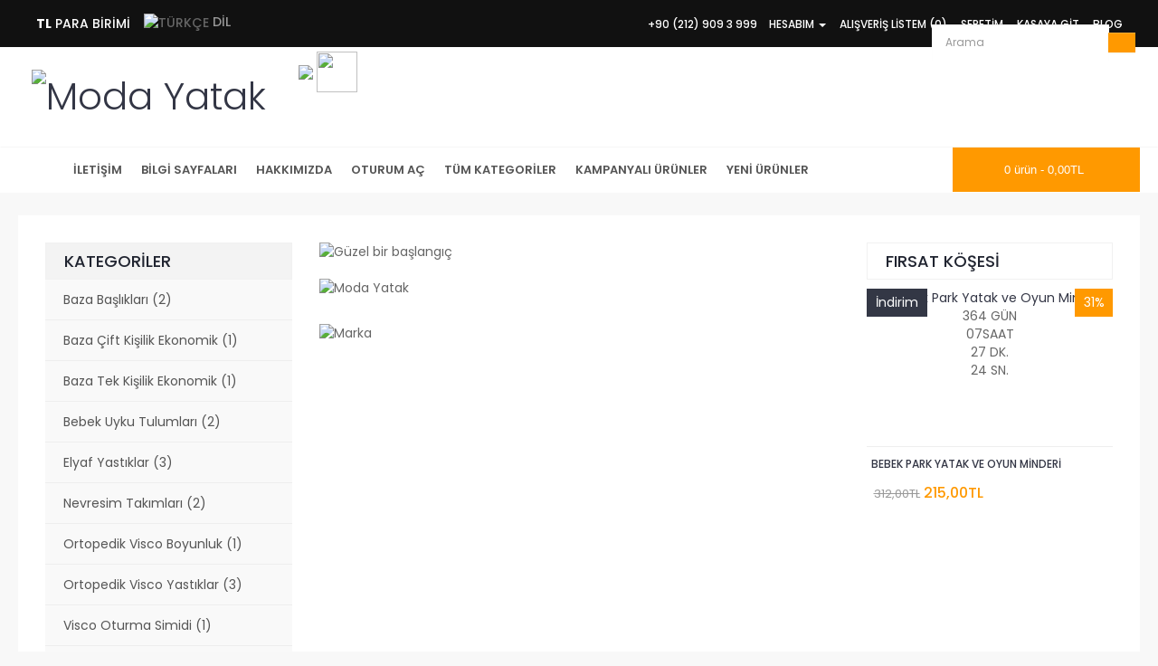

--- FILE ---
content_type: text/html; charset=utf-8
request_url: https://yataktamoda.com/
body_size: 21343
content:
<!DOCTYPE html>
<!--[if IE]><![endif]-->
<!--[if IE 8 ]><html dir="ltr" lang="tr" class="ie8"><![endif]-->
<!--[if IE 9 ]><html dir="ltr" lang="tr" class="ie9"><![endif]-->
<!--[if (gt IE 9)|!(IE)]><!-->
<html dir="ltr" lang="tr">
<!--<![endif]-->
<head>
<meta charset="UTF-8" />
<meta name="viewport" content="width=device-width, initial-scale=1">
<meta http-equiv="X-UA-Compatible" content="IE=edge">
<title>Moda Yatak</title>
<base href="https://www.yataktamoda.com/" />
<meta name="description" content="Moda Yatak" />
<meta name="keywords" content= "Moda Yatak" />
<script src="catalog/view/javascript/jquery/jquery-2.1.1.min.js" type="text/javascript"></script>
<link href="catalog/view/javascript/bootstrap/css/bootstrap.min.css" rel="stylesheet" media="screen" />
<script src="catalog/view/javascript/bootstrap/js/bootstrap.min.js" type="text/javascript"></script>
<link href="catalog/view/javascript/font-awesome/css/font-awesome.min.css" rel="stylesheet" type="text/css" />
<link href="//fonts.googleapis.com/css?family=Open+Sans:400,400i,300,700" rel="stylesheet" type="text/css" />
<link href='//fonts.googleapis.com/css?family=BenchNine:400,700&subset=latin,latin-ext' rel='stylesheet' type='text/css'>
<link href='//fonts.googleapis.com/css?family=Poppins:400,500,600,300,700' rel='stylesheet' type='text/css'>
 <link href='//fonts.googleapis.com/css?family=Oswald' rel='stylesheet' type='text/css'>
<link href="catalog/view/theme/market/stylesheet/stylesheet.css" rel="stylesheet">
  <link rel="stylesheet" type="text/css" href="catalog/view/theme/market/stylesheet/osdem/custom.css" />
<link rel="stylesheet" type="text/css" href="catalog/view/theme/market/stylesheet/osdem/carousel.css" /> 
<link href="catalog/view/javascript/navaprakashspecialtimer/navaprakashspecialtimer.css" type="text/css" rel="stylesheet" media="screen" />
<link href="catalog/view/javascript/jquery/owl-carousel/owl.carousel.css" type="text/css" rel="stylesheet" media="screen" />
<link href="catalog/view/javascript/jquery/owl-carousel/owl.transitions.css" type="text/css" rel="stylesheet" media="screen" />
<link href="catalog/view/javascript/jquery/flexslider/flexslider.css" type="text/css" rel="stylesheet" media="screen" />
<script type="text/javascript" src="catalog/view/theme/market/js/osdem/custom.js"></script>
<script type="text/javascript" src="catalog/view/theme/market/js/osdem/carousel.min.js"></script>
<script type="text/javascript" src="catalog/view/theme/market/js/osdem/osdem.min.js"></script>
<script type="text/javascript" src="catalog/view/theme/market/js/osdem/jquery.custom.min.js"></script>
<script src="catalog/view/javascript/common.js" type="text/javascript"></script>
<link href="https://www.yataktamoda.com/image/catalog/cart.png" rel="icon" />
<link rel="stylesheet" type="text/css" href="catalog/view/supermenu/supermenu.css?v=23" />
<script type="text/javascript" src="catalog/view/supermenu/supermenu-responsive.js?v=23"></script>
<script type="text/javascript" src="catalog/view/supermenu/jquery.hoverIntent.minified.js"></script>
<script src="catalog/view/javascript/navaprakashspecialtimer/jquery.countdown.min.js" type="text/javascript"></script>
<script src="catalog/view/javascript/jquery/owl-carousel/owl.carousel.min.js" type="text/javascript"></script>
<script src="catalog/view/javascript/jquery/tabs.js" type="text/javascript"></script>
<script src="catalog/view/javascript/jquery/flexslider/jquery.flexslider-min.js" type="text/javascript"></script>
<script>
  (function(i,s,o,g,r,a,m){i['GoogleAnalyticsObject']=r;i[r]=i[r]||function(){
  (i[r].q=i[r].q||[]).push(arguments)},i[r].l=1*new Date();a=s.createElement(o),
  m=s.getElementsByTagName(o)[0];a.async=1;a.src=g;m.parentNode.insertBefore(a,m)
  })(window,document,'script','https://www.google-analytics.com/analytics.js','ga');

  ga('create', 'UA-79192212-1', 'auto');
  ga('send', 'pageview');

</script></head>
<body class="common-home">
<div id="top">
  <div class="container topcont">
  
  <div class="col-xs-3 login-signup">
   
		
    <div class="pull-left">
<form action="https://www.yataktamoda.com/index.php?route=common/currency/currency" method="post" enctype="multipart/form-data" id="currency">
  <div class="btn-group">
    <div class="dropdown-toggle" data-toggle="dropdown">
                    <strong>TL</strong>
                    <span class="hidden-xs hidden-sm hidden-md">Para Birimi</span> <i class="fa fa-caret-down"></i></div>
    <ul class="dropdown-menu">
                  <li><button class="currency-select btn btn-link btn-block" type="button" name="EUR">€ Euro</button></li>
                        <li><button class="currency-select btn btn-link btn-block" type="button" name="TRY">TL Türk Lirası</button></li>
                        <li><button class="currency-select btn btn-link btn-block" type="button" name="USD">$ US Dollar</button></li>
                </ul>
  </div>
  <input type="hidden" name="code" value="" />
  <input type="hidden" name="redirect" value="https://www.yataktamoda.com/index.php?route=common/home" />
</form>
</div>
      <div class="pull-left">
<form action="https://www.yataktamoda.com/index.php?route=common/language/language" method="post" enctype="multipart/form-data" id="language">
  <div class="btn-group">
    <div class="dropdown-toggle" data-toggle="dropdown">
                    <img src="image/flags/tr.png" alt="Türkçe" title="Türkçe">
            <span class="hidden-xs hidden-sm hidden-md">Dil</span> <i class="fa fa-caret-down"></i></div>
    <ul class="dropdown-menu">
            <li><a href="ru"><img src="image/flags/ru.png" alt="Russian" title="Russian" /> Russian</a></li>
            <li><a href="tr"><img src="image/flags/tr.png" alt="Türkçe" title="Türkçe" /> Türkçe</a></li>
          </ul>
  </div>
  <input type="hidden" name="code" value="" />
  <input type="hidden" name="redirect" value="https://www.yataktamoda.com/index.php?route=common/home" />
</form>
</div>
	</div>
	
    <div class="col-xs-9">
			<div id="top-links" class="nav pull-right">
      <ul style="padding:0px;margin:0px;" class="list-inline">
        <li><a href="https://www.yataktamoda.com/index.php?route=information/contact"><i class="fa fa-phone"></i></a> <span class="hidden-xs hidden-sm hidden-md">+90 (212) 909 3 999</span></li>
        <li class="dropdown"><a href="https://www.yataktamoda.com/index.php?route=account/account" title="Hesabım" class="dropdown-toggle" data-toggle="dropdown"><i class="fa fa-user"></i> <span class="hidden-xs hidden-sm hidden-md">Hesabım</span> <span class="caret"></span></a>
          <ul class="dropdown-menu dropdown-menu-right">
                        <li><a href="https://www.yataktamoda.com/index.php?route=account/register">Üye Ol</a></li>
            <li><a href="https://www.yataktamoda.com/index.php?route=account/login">Giriş</a></li>
                      </ul>
        </li>
        <li><a href="https://www.yataktamoda.com/index.php?route=account/wishlist" id="wishlist-total" title="Alışveriş Listem (0)"><i class="fa fa-heart"></i> <span class="hidden-xs hidden-sm hidden-md">Alışveriş Listem (0)</span></a></li>
        <li><a href="https://www.yataktamoda.com/index.php?route=checkout/cart" title="Sepetim"><i class="fa fa-shopping-cart"></i> <span class="hidden-xs hidden-sm hidden-md">Sepetim</span></a></li>
        <li><a href="https://www.yataktamoda.com/index.php?route=checkout/checkout" title="Kasaya Git"><i class="fa fa-share"></i> <span class="hidden-xs hidden-sm hidden-md">Kasaya Git</span></a></li>
		<li><a href="index.php?route=blog/home" title="Blog"><i class="fa fa-pencil"></i> <span class="hidden-xs hidden-sm hidden-md">Blog</span></a></li>
      </ul>
    </div></div>
	
  </div>
   
</div>
<header id="header">
  <div class="container">
  <div class="row">
      <div class="col-sm-3 mcenter">
        <div id="logo">
                    <a href="https://www.yataktamoda.com/index.php?route=common/home"><img src="https://www.yataktamoda.com/image/catalog/logoo.png" title="Moda Yatak" alt="Moda Yatak" class="img-responsive" /></a>
                  </div>
      </div>
	  
	   <div class="col-sm-9 ">
		<div  class="row aramam">
			<div class="header_banners">
								<div>
    <div class="hidden-sm hidden-xs"><div class="pull-left"><img src="https://www.yataktamoda.com/image/catalog/modayatakust%20(1).jpg">&nbsp;<a href="https://api.whatsapp.com/send?phone=905323450065&amp;text=Merhaba%20Yatakta%20Moda%22" target="_blank" style="background-color: rgb(255, 255, 255);"><img src="https://www.yataktamoda.com/image/catalog/whatsapp175x175bb.jpg" width="45" height="45" border="0"></a><br></div></div><div class="hidden-sm hidden-xs"><div class="pull-left header_icon_text">					</div>				</div></div>
				
				<div class="clearfix"></div> 
		</div>
			</div>
			
 <div  class="arama"><div id="search" class="input-group">
  <input type="text" name="search" value="" placeholder="Arama" class="form-control input-lg" />
  <span class="input-group-btn">
    <button type="button" class="btn btn-default btn-lg"><i class="fa fa-search"></i></button>
  </span>
</div>      </div> 
    </div>
  </div>
</div>
 
 

  <nav id="menu" class="navbar">
  <div style="padding:0px;" class="container">
  <div style="padding:0px;" class="col-sm-12">
  <div style="padding:0px;" class="col-sm-10">
     
    <script type="text/javascript"> 
$(document).ready(function(){ 
	var setari = {   
				over: function() { 
		  if ($('#supermenu').hasClass('superbig')) {
			$(this).find('.bigdiv').slideDown('fast'); 
		  }
		}, 
		out: function() { 
		  if ($('#supermenu').hasClass('superbig')) {
			$(this).find('.bigdiv').slideUp('fast'); 
		  }
		},
				timeout: 150
	};
	$("#supermenu ul li.tlli").hoverIntent(setari);
	var setariflyout = {   
		over: function() { 
		  if ($('#supermenu').hasClass('superbig')) {
			$(this).find('.flyouttoright').fadeIn('fast');
		  }
			}, 
		out: function() { 
		  if ($('#supermenu').hasClass('superbig')) {
			$(this).find('.flyouttoright').fadeOut('fast');
		  }
		},
		timeout: 200
	};
	$("#supermenu ul li div.bigdiv.withflyout > .withchildfo").hoverIntent(setariflyout);
});
</script>
<nav id="supermenu" class="default superbig">
	<a class="mobile-trigger">Kategoriler</a>
		<ul>
					<li class="tlli hometlli"><a href="" class="tll tllhomel">&nbsp;</a></li>
										<li class="tlli sep"><span class="item-sep">&nbsp;</span></li>			<li class="tlli">
			  				<a class="superdropper" href="#"><span>+</span><span>-</span></a>
			  				<a class="tll"  href="http://www.modayatak.com.tr/index.php?route=information/contact" >İletişim</a>
				
													<div class="bigdiv">
											
																								<div class="supermenu-left" >
							<p>
<a href="http://www.modayatak.com.tr/index.php?route=information/contact" target="_self">
<img src="http://www.modayatak.com.tr/image/catalog/sosyalmedya.jpg" border="0"></a><br></p>	  
														
								  
													</div>
																									<div class="addingaspace"></div>
											</div>
							</li>
					<li class="tlli sep"><span class="item-sep">&nbsp;</span></li>			<li class="tlli mkids">
			  				<a class="superdropper" href="#"><span>+</span><span>-</span></a>
			  				<a class="tll"   >Bilgi sayfaları</a>
				
													<div class="bigdiv">
											
													<div class="menu-add" >
																	<a ><img src="image/catalog/320x366.jpg" alt="Bilgi sayfaları" /></a>
															</div>
																								<div class="supermenu-left" style="margin-right: 330px">
								  
														
								  
																																		<div class="withchild">
											<a class="theparent" href="https://www.yataktamoda.com/index.php?route=information/information&amp;information_id=9">evmanya.com İş Ortağı</a>
																					</div>
																			<div class="withchild">
											<a class="theparent" href="https://www.yataktamoda.com/index.php?route=information/information&amp;information_id=8">hepsiburada.com İş Ortağı</a>
																					</div>
																			<div class="withchild">
											<a class="theparent" href="https://www.yataktamoda.com/index.php?route=information/information&amp;information_id=7">n11.com İş Ortağı</a>
																					</div>
																			<div class="withchild">
											<a class="theparent" href="https://www.yataktamoda.com/index.php?route=information/information&amp;information_id=4">Hakkımızda</a>
																					</div>
																			<div class="withchild">
											<a class="theparent" href="https://www.yataktamoda.com/index.php?route=information/information&amp;information_id=6">Teslimat Koşulları</a>
																					</div>
																			<div class="withchild">
											<a class="theparent" href="https://www.yataktamoda.com/index.php?route=information/information&amp;information_id=3">Gizlilik İlkeleri</a>
																					</div>
																			<div class="withchild">
											<a class="theparent" href="https://www.yataktamoda.com/index.php?route=information/information&amp;information_id=5">Şartlar &amp; Koşullar</a>
																					</div>
																														</div>
													<div class="menu-add-mobil" >
																	<a ><img src="image/catalog/320x366.jpg" alt="Bilgi sayfaları" /></a>
															</div>
																									<div class="addingaspace"></div>
											</div>
							</li>
					<li class="tlli sep"><span class="item-sep">&nbsp;</span></li>			<li class="tlli">
			  				<a class="tll"  href="https://www.yataktamoda.com/index.php?route=information/information&amp;information_id=4" >Hakkımızda</a>
				
											</li>
					<li class="tlli sep"><span class="item-sep">&nbsp;</span></li>			<li class="tlli mkids lad">
			  				<a class="superdropper" href="#"><span>+</span><span>-</span></a>
			  				<a class="tll"  href="https://www.yataktamoda.com/index.php?route=account/login" >Oturum Aç</a>
				
													<div class="bigdiv withflyout andlogin">
											
																								<div class="supermenu-left" >
								  
														
																									<form action="https://www.yataktamoda.com/index.php?route=account/login" method="post" enctype="multipart/form-data" id="sm-login">
												<div class="addingaspace" style="clear: none;"></div>
												E-Posta Adresi:<br />
												<input type="text" name="email" value="" />
												<br />
												Şifreniz:<br />
												<input type="password" name="password" value="" />
												<br />
												<a href="https://www.yataktamoda.com/index.php?route=account/forgotten">Şifremi Unuttum</a><br />
												<a href="https://www.yataktamoda.com/index.php?route=account/register">Üye Ol</a><br />
												<div class="linkoftopitem">
													<a onclick="$('#sm-login').submit();">Oturum Aç</a>
							                    </div>
										</form>
																  
													</div>
																							</div>
							</li>
					<li class="tlli sep"><span class="item-sep">&nbsp;</span></li>			<li class="tlli mkids">
			  				<a class="superdropper" href="#"><span>+</span><span>-</span></a>
			  				<a class="tll"   >Tüm Kategoriler</a>
				
													<div class="bigdiv">
											
													<div class="menu-add" >
																	<a ><img src="image/catalog/banner2.jpg" alt="Tüm Kategoriler" /></a>
															</div>
																								<div class="supermenu-left" style="margin-right: 330px">
								  
														
								  
																																		<div class="withchild">
											<a class="theparent" href="https://www.yataktamoda.com/index.php?route=product/category&amp;path=60">Yaylı Yataklar</a>
																					</div>
																			<div class="withchild">
											<a class="theparent" href="https://www.yataktamoda.com/index.php?route=product/category&amp;path=66">Bebek Uyku Tulumları</a>
																					</div>
																			<div class="withchild">
											<a class="theparent" href="https://www.yataktamoda.com/index.php?route=product/category&amp;path=67">Visco Oturma Simidi</a>
																					</div>
																			<div class="withchild">
											<a class="theparent" href="https://www.yataktamoda.com/index.php?route=product/category&amp;path=68">Ortopedik Visco Boyunluk</a>
																					</div>
																			<div class="withchild">
											<a class="theparent" href="https://www.yataktamoda.com/index.php?route=product/category&amp;path=69">Ortopedik Visco Yastıklar</a>
																					</div>
																			<div class="withchild">
											<a class="theparent" href="https://www.yataktamoda.com/index.php?route=product/category&amp;path=70">Elyaf Yastıklar</a>
																					</div>
																			<div class="withchild">
											<a class="theparent" href="https://www.yataktamoda.com/index.php?route=product/category&amp;path=71">Nevresim Takımları</a>
																					</div>
																			<div class="withchild">
											<a class="theparent" href="https://www.yataktamoda.com/index.php?route=product/category&amp;path=59">Visco Yataklar</a>
																					</div>
																			<div class="withchild">
											<a class="theparent" href="https://www.yataktamoda.com/index.php?route=product/category&amp;path=61">Sünger Yataklar</a>
																					</div>
																			<div class="withchild">
											<a class="theparent" href="https://www.yataktamoda.com/index.php?route=product/category&amp;path=62">Bebek Yatakları</a>
																					</div>
																			<div class="withchild">
											<a class="theparent" href="https://www.yataktamoda.com/index.php?route=product/category&amp;path=63">Bebek Park Yatak ve Oyun Minderi</a>
																					</div>
																			<div class="withchild">
											<a class="theparent" href="https://www.yataktamoda.com/index.php?route=product/category&amp;path=64">Bebek Emzirme ve Oturma Yastığı</a>
																					</div>
																			<div class="withchild">
											<a class="theparent" href="https://www.yataktamoda.com/index.php?route=product/category&amp;path=65">Bebek Sürpriz Takımları</a>
																					</div>
																														</div>
													<div class="menu-add-mobil" >
																	<a ><img src="image/catalog/banner2.jpg" alt="Tüm Kategoriler" /></a>
															</div>
																									<div class="addingaspace"></div>
											</div>
							</li>
					<li class="tlli sep"><span class="item-sep">&nbsp;</span></li>			<li class="tlli mkids">
			  				<a class="superdropper" href="#"><span>+</span><span>-</span></a>
			  				<a class="tll"   >Kampanyalı Ürünler</a>
				
													<div class="bigdiv">
											
													<div class="menu-add" >
																	<a ><img src="image/catalog/kampanyali_urunler.jpg" alt="Kampanyalı Ürünler" /></a>
															</div>
																								<div class="supermenu-left" style="margin-right: 330px">
								  
														
								  
																																		<div class="withchild">
											<a class="theparent" href="https://www.yataktamoda.com/index.php?route=product/product&amp;product_id=69">Babystar Visco Full Ortopedik (Baykuş) 70X130</a>
																					</div>
																			<div class="withchild">
											<a class="theparent" href="https://www.yataktamoda.com/index.php?route=product/product&amp;product_id=72">Bebek Emzirme ve Oturma Yastığı (Mavi Leylek)</a>
																					</div>
																			<div class="withchild">
											<a class="theparent" href="https://www.yataktamoda.com/index.php?route=product/product&amp;product_id=73">Bebek Emzirme ve Oturma Yastığı (Pembe Ayıcık)</a>
																					</div>
																			<div class="withchild">
											<a class="theparent" href="https://www.yataktamoda.com/index.php?route=product/product&amp;product_id=71">Bebek Park Yatak ve Oyun Minderi</a>
																					</div>
																			<div class="withchild">
											<a class="theparent" href="https://www.yataktamoda.com/index.php?route=product/product&amp;product_id=74">Bebek Sürpriz Takımı (Mavi)</a>
																					</div>
																														</div>
													<div class="menu-add-mobil" >
																	<a ><img src="image/catalog/kampanyali_urunler.jpg" alt="Kampanyalı Ürünler" /></a>
															</div>
																									<div class="addingaspace"></div>
											</div>
							</li>
					<li class="tlli sep"><span class="item-sep">&nbsp;</span></li>			<li class="tlli mkids">
			  				<a class="superdropper" href="#"><span>+</span><span>-</span></a>
			  				<a class="tll"   >Yeni Ürünler</a>
				
													<div class="bigdiv">
											
													<div class="menu-add" >
																	<a ><img src="image/catalog/modayatakbanner (2).jpg" alt="Yeni Ürünler" /></a>
															</div>
																								<div class="supermenu-left" style="margin-right: 330px">
								  
														
								  
																																		<div class="withimage">
											<div class="image">
												<a href="https://www.yataktamoda.com/index.php?route=product/product&amp;product_id=97"><img src="https://www.yataktamoda.com/image/cache/catalog/baza başlık çift-140x182.jpg" alt="Çift Kişilik Baza Başlıkları" title="Çift Kişilik Baza Başlıkları" /></a>
											</div>
											<div class="name">
																								<a class="nname" href="https://www.yataktamoda.com/index.php?route=product/product&amp;product_id=97">Çift Kişilik Baza Başlıkları</a>
																							</div>
																																				<div class="dropprice">
																													<span>250,00TL</span> 225,00TL																											</div>
																																	</div>
																			<div class="withimage">
											<div class="image">
												<a href="https://www.yataktamoda.com/index.php?route=product/product&amp;product_id=96"><img src="https://www.yataktamoda.com/image/cache/catalog/baza başlık tek00254-140x182.jpg" alt="Tek Kişilik Baza Başlıkları" title="Tek Kişilik Baza Başlıkları" /></a>
											</div>
											<div class="name">
																								<a class="nname" href="https://www.yataktamoda.com/index.php?route=product/product&amp;product_id=96">Tek Kişilik Baza Başlıkları</a>
																							</div>
																																				<div class="dropprice">
																													<span>155,00TL</span> 135,00TL																											</div>
																																	</div>
																			<div class="withimage">
											<div class="image">
												<a href="https://www.yataktamoda.com/index.php?route=product/product&amp;product_id=95"><img src="https://www.yataktamoda.com/image/cache/catalog/ift kişilik baza01-140x182.jpg" alt="Çift Kişilik 160x200 Ekonomik Baza" title="Çift Kişilik 160x200 Ekonomik Baza" /></a>
											</div>
											<div class="name">
																								<a class="nname" href="https://www.yataktamoda.com/index.php?route=product/product&amp;product_id=95">Çift Kişilik 160x200 Ekonomik Baza</a>
																							</div>
																																				<div class="dropprice">
																													<span>1.500,00TL</span> 1.250,00TL																											</div>
																																	</div>
																			<div class="withimage">
											<div class="image">
												<a href="https://www.yataktamoda.com/index.php?route=product/product&amp;product_id=94"><img src="https://www.yataktamoda.com/image/cache/catalog/tek kişilik baza-140x182.jpg" alt="Tek Kişilik 90x190 Ekonomik Baza" title="Tek Kişilik 90x190 Ekonomik Baza" /></a>
											</div>
											<div class="name">
																								<a class="nname" href="https://www.yataktamoda.com/index.php?route=product/product&amp;product_id=94">Tek Kişilik 90x190 Ekonomik Baza</a>
																							</div>
																																				<div class="dropprice">
																													<span>750,00TL</span> 665,00TL																											</div>
																																	</div>
																			<div class="withimage">
											<div class="image">
												<a href="https://www.yataktamoda.com/index.php?route=product/product&amp;product_id=93"><img src="https://www.yataktamoda.com/image/cache/catalog/urunler/yayli-yatak/Silver Series (Ekstra Full Ortopedik) 160x200/105339-635x410-140x182.jpg" alt="Silver Series (Ekstra Full Ortopedik) 200x200" title="Silver Series (Ekstra Full Ortopedik) 200x200" /></a>
											</div>
											<div class="name">
																								<a class="nname" href="https://www.yataktamoda.com/index.php?route=product/product&amp;product_id=93">Silver Series (Ekstra Full Ortopedik) 200x200</a>
																							</div>
																																				<div class="dropprice">
																													<span>1.650,00TL</span> 1.125,00TL																											</div>
																																	</div>
																			<div class="withimage">
											<div class="image">
												<a href="https://www.yataktamoda.com/index.php?route=product/product&amp;product_id=92"><img src="https://www.yataktamoda.com/image/cache/catalog/urunler/Safir Camel Hair (Visco Pedli) Yatak 160x200/145295-635x410-140x182.jpg" alt="Safir Camel Hair (Visco Pedli) 200x200" title="Safir Camel Hair (Visco Pedli) 200x200" /></a>
											</div>
											<div class="name">
																								<a class="nname" href="https://www.yataktamoda.com/index.php?route=product/product&amp;product_id=92">Safir Camel Hair (Visco Pedli) 200x200</a>
																							</div>
																																				<div class="dropprice">
																													<span>2.450,00TL</span> 1.875,00TL																											</div>
																																	</div>
																			<div class="withimage">
											<div class="image">
												<a href="https://www.yataktamoda.com/index.php?route=product/product&amp;product_id=91"><img src="https://www.yataktamoda.com/image/cache/catalog/urunler/Safir Camel Hair (Visco Pedli) Yatak 160x200/145295-635x410-140x182.jpg" alt="Safir Camel Hair (Visco Pedli) 180x200" title="Safir Camel Hair (Visco Pedli) 180x200" /></a>
											</div>
											<div class="name">
																								<a class="nname" href="https://www.yataktamoda.com/index.php?route=product/product&amp;product_id=91">Safir Camel Hair (Visco Pedli) 180x200</a>
																							</div>
																																				<div class="dropprice">
																													<span>1.750,00TL</span> 1.325,00TL																											</div>
																																	</div>
																			<div class="withimage">
											<div class="image">
												<a href="https://www.yataktamoda.com/index.php?route=product/product&amp;product_id=90"><img src="https://www.yataktamoda.com/image/cache/catalog/urunler/Safir Camel Hair (Visco Pedli) Yatak 160x200/145295-635x410-140x182.jpg" alt="Safir Camel Hair (Visco Pedli) 150x200" title="Safir Camel Hair (Visco Pedli) 150x200" /></a>
											</div>
											<div class="name">
																								<a class="nname" href="https://www.yataktamoda.com/index.php?route=product/product&amp;product_id=90">Safir Camel Hair (Visco Pedli) 150x200</a>
																							</div>
																																				<div class="dropprice">
																													<span>1.587,00TL</span> 1.120,00TL																											</div>
																																	</div>
																														</div>
													<div class="menu-add-mobil" >
																	<a ><img src="image/catalog/modayatakbanner (2).jpg" alt="Yeni Ürünler" /></a>
															</div>
																									<div class="addingaspace"></div>
											</div>
							</li>
			</ul>
</nav>
  </div>
<div style="padding:0px;" class="col-sm-2"><div id="cart" class="btn-group btn-block">
  <button type="button" data-toggle="dropdown" data-loading-text="yükleniyor..." class="btn btn-inverse btn-block btn-lg dropdown-toggle pull-right"><i class="fa fa-shopping-cart"></i> <span class="hidden-xs hidden-sm hidden-md" id="cart-total">0 ürün - 0,00TL</span></button>
  <ul class="dropdown-menu pull-right">
        <li>
      <p class="text-center">Sepete Henüz Ürün eklemediniz!</p>
    </li>
      </ul>
</div>
      </div> 
</div>
</div></nav>
 
</header>
<div class="container orta">


<div class="container">
  <div class="rw"><aside id="column-left" class="col-sm-3 hidden-xs">
     <div id="sidecategory">
<h2 style="background:#f3f3f3;"><i class="fa fa-bars"></i>&nbsp;&nbsp;Kategoriler</h2>

<div class="list-group">
      <a href="https://www.yataktamoda.com/index.php?route=product/category&amp;path=74" class="list-group-item"><i class="fa fa-bars"></i>&nbsp;&nbsp;Baza Başlıkları (2)</a>
        <a href="https://www.yataktamoda.com/index.php?route=product/category&amp;path=73" class="list-group-item"><i class="fa fa-bars"></i>&nbsp;&nbsp;Baza Çift Kişilik Ekonomik  (1)</a>
        <a href="https://www.yataktamoda.com/index.php?route=product/category&amp;path=72" class="list-group-item"><i class="fa fa-bars"></i>&nbsp;&nbsp;Baza Tek Kişilik Ekonomik (1)</a>
        <a href="https://www.yataktamoda.com/index.php?route=product/category&amp;path=66" class="list-group-item"><i class="fa fa-bars"></i>&nbsp;&nbsp;Bebek Uyku Tulumları (2)</a>
        <a href="https://www.yataktamoda.com/index.php?route=product/category&amp;path=70" class="list-group-item"><i class="fa fa-bars"></i>&nbsp;&nbsp;Elyaf Yastıklar (3)</a>
        <a href="https://www.yataktamoda.com/index.php?route=product/category&amp;path=71" class="list-group-item"><i class="fa fa-bars"></i>&nbsp;&nbsp;Nevresim Takımları (2)</a>
        <a href="https://www.yataktamoda.com/index.php?route=product/category&amp;path=68" class="list-group-item"><i class="fa fa-bars"></i>&nbsp;&nbsp;Ortopedik Visco Boyunluk (1)</a>
        <a href="https://www.yataktamoda.com/index.php?route=product/category&amp;path=69" class="list-group-item"><i class="fa fa-bars"></i>&nbsp;&nbsp;Ortopedik Visco Yastıklar (3)</a>
        <a href="https://www.yataktamoda.com/index.php?route=product/category&amp;path=67" class="list-group-item"><i class="fa fa-bars"></i>&nbsp;&nbsp;Visco Oturma Simidi (1)</a>
        <a href="https://www.yataktamoda.com/index.php?route=product/category&amp;path=60" class="list-group-item"><i class="fa fa-bars"></i>&nbsp;&nbsp;Yaylı Yataklar (16)</a>
        <a href="https://www.yataktamoda.com/index.php?route=product/category&amp;path=59" class="list-group-item"><i class="fa fa-bars"></i>&nbsp;&nbsp;Visco Yataklar (4)</a>
        <a href="https://www.yataktamoda.com/index.php?route=product/category&amp;path=61" class="list-group-item"><i class="fa fa-bars"></i>&nbsp;&nbsp;Sünger Yataklar (2)</a>
        <a href="https://www.yataktamoda.com/index.php?route=product/category&amp;path=62" class="list-group-item"><i class="fa fa-bars"></i>&nbsp;&nbsp;Bebek Yatakları (4)</a>
        <a href="https://www.yataktamoda.com/index.php?route=product/category&amp;path=63" class="list-group-item"><i class="fa fa-bars"></i>&nbsp;&nbsp;Bebek Park Yatak ve Oyun Minderi (1)</a>
        <a href="https://www.yataktamoda.com/index.php?route=product/category&amp;path=64" class="list-group-item"><i class="fa fa-bars"></i>&nbsp;&nbsp;Bebek Emzirme ve Oturma Yastığı (2)</a>
        <a href="https://www.yataktamoda.com/index.php?route=product/category&amp;path=65" class="list-group-item"><i class="fa fa-bars"></i>&nbsp;&nbsp;Bebek Sürpriz Takımları (2)</a>
    </div>
</div>  </aside>
                <div id="content" class="col-sm-6"><div id="slideshow0" class="slideshow owl-carousel" style="opacity: 1;">
    <div class="item">
        <a href="https://api.whatsapp.com/send?phone=905323450065&amp;text=Merhaba%20Yatakta%20Moda%22"><img src="https://www.yataktamoda.com/image/cache/catalog/whatsapp-destek-730x450.png" alt="Whatsapp" class="img-responsive" /></a>
      </div>
    <div class="item">
        <img src="https://www.yataktamoda.com/image/cache/catalog/banner/modayatak730x450 (1)-730x450.jpg" alt="Vade Farksız 12 Ay" class="img-responsive" />
      </div>
    <div class="item">
        <img src="https://www.yataktamoda.com/image/cache/catalog/modayatak-3-730x450.jpg" alt="Kred Kartına Taksit" class="img-responsive" />
      </div>
    <div class="item">
        <img src="https://www.yataktamoda.com/image/cache/catalog/modayatak-1-730x450.jpg" alt="Güzel bir başlangıç" class="img-responsive" />
      </div>
    <div class="item">
        <img src="https://www.yataktamoda.com/image/cache/catalog/whatsapp-destek-730x450.png" alt="Whatsapp" class="img-responsive" />
      </div>
  </div>
<script type="text/javascript"><!--
$('#slideshow0').owlCarousel({
	items: 6,
	autoPlay: 3000,
	singleItem: true,
	navigation: true,
	navigationText: ['<i class="fa fa-chevron-left fa-5x"></i>', '<i class="fa fa-chevron-right fa-5x"></i>'],
	pagination: false
});
--></script><div class="row margin" id="banner0" class="owl-carousel">
    <div class="item col-sm-12">
        <img src="https://www.yataktamoda.com/image/cache/catalog/banner3-1170x93.jpg" alt="Moda Yatak" class="img-responsive imghover" />
      </div>
  </div>
<!--<script type="text/javascript"><!--
$('#banner0').owlCarousel({
	items: 6,
	autoPlay: 3000,
	singleItem: true,
	navigation: false,
	pagination: false,
	transitionStyle: 'fade'
});
</script>-->
<div id="slideshow1" class="slideshow owl-carousel" style="opacity: 1;">
    <div class="item">
        <img src="https://www.yataktamoda.com/image/cache/catalog/mansetalti/modayatak-1-875x180.jpg" alt="Bebekler" class="img-responsive" />
      </div>
    <div class="item">
        <img src="https://www.yataktamoda.com/image/cache/catalog/mansetalti/modayatak-2-875x180.jpg" alt="Online" class="img-responsive" />
      </div>
    <div class="item">
        <img src="https://www.yataktamoda.com/image/cache/catalog/mansetalti/modayatak-3-875x180.jpg" alt="İyi" class="img-responsive" />
      </div>
    <div class="item">
        <img src="https://www.yataktamoda.com/image/cache/catalog/mansetalti/modayatak-4-875x180.jpg" alt="Marka" class="img-responsive" />
      </div>
    <div class="item">
        <img src="https://www.yataktamoda.com/image/cache/catalog/mansetalti/modayatak-5-875x180.jpg" alt="Hediye" class="img-responsive" />
      </div>
    <div class="item">
        <img src="https://www.yataktamoda.com/image/cache/catalog/mansetalti/modayatak-6-875x180.jpg" alt="Diamond" class="img-responsive" />
      </div>
  </div>
<script type="text/javascript"><!--
$('#slideshow1').owlCarousel({
	items: 6,
	autoPlay: 3000,
	singleItem: true,
	navigation: true,
	navigationText: ['<i class="fa fa-chevron-left fa-5x"></i>', '<i class="fa fa-chevron-right fa-5x"></i>'],
	pagination: false
});
--></script></div>
    <aside id="column-right" class="col-sm-3 hidden-xs">
    <script type="text/javascript">
$(document).ready(function(){
jQuery('.timer-grid').each(function(){
    var countTime=jQuery(this).attr('data-time');
    jQuery(this).countdown(countTime,function(event){jQuery(this).html('<div class="day box-time-date"><span class="number">'+event.strftime('%D')+' </span>GÜN</div> <div class="hour box-time-date"><span class="number">'+event.strftime('%H')+'</span>SAAT</div><div class="min box-time-date"><span class="number">'+event.strftime('%M')+'</span> DK.</div> <div class="sec box-time-date"><span class="number">'+event.strftime('%S')+' </span>SN.</div>');});
});
});
</script>
<h2><i class="fa fa-weibo"></i>&nbsp;&nbsp;Fırsat Köşesi</h2><div>
<div style="background:none" id="superdeal" class="slideshow owl-carousel">

    <div  style="background:none;padding:0px;margin-top:-10px;"  class="leftrightx col-lg-12 col-md-12 col-sm-12 col-xs-12">
  <div    class="product-layout">
    <div style="margin:0px;" class="product-thumb transition">
      <div class="image"><a href="https://www.yataktamoda.com/index.php?route=product/product&amp;product_id=69"><img src="https://www.yataktamoda.com/image/cache/catalog/urunler/bebek-yataklari/Babystar Visco Full Ortopedik (Baykuş) 70X130/_L1A0541-635x410-280x355.jpg" alt="Babystar Visco Full Ortopedik (Baykuş) 70X130" title="Babystar Visco Full Ortopedik (Baykuş) 70X130" class="img-responsive imghover" /></a>
	  
	  	<div class="timer-grid"  data-time="2027-01-14"></div>
     <div class="button-group">
		<button type="button" data-toggle="tooltip" title="Sepete Ekle" onclick="cart.add('69');"><i class="fa fa-shopping-cart"></i> <span class="hidden-xs hidden-sm hidden-md">Sepete Ekle</span></button>
      
	    
			<button type="button" data-toggle="tooltip" title="A.Listeme Ekle" onclick="wishlist.add('69');"><i class="fa fa-heart"></i></button>
        <button type="button" data-toggle="tooltip" title="Ürün Karşılaştır" onclick="compare.add('69');"><i class="fa fa-exchange"></i></button>
		  
	  </div>
       
        <div class="rating text-center center-block">
		          
		<div class="sale">İndirim</div>
				  
                  <div class="discount">
                  36%                  </div>
                  	   
		
		
	 
        </div></div>
		
		
       <div  class="caption text-center">
		<h4><a href="https://www.yataktamoda.com/index.php?route=product/product&amp;product_id=69">Babystar Visco Full Ortopedik (Baykuş) 70X130</a></h4> 
	
                <p class="price">
                   <span class="price-old">550,00TL</span> <span class="price-new">350,00TL</span> 
                     
        </p>
        		 <div class="rating">
				  				  				   <span class="fa fa-stack"><i class="fa fa-star off fa-stack-2x"></i></span>
				  				  				  				   <span class="fa fa-stack"><i class="fa fa-star off fa-stack-2x"></i></span>
				  				  				  				   <span class="fa fa-stack"><i class="fa fa-star off fa-stack-2x"></i></span>
				  				  				  				   <span class="fa fa-stack"><i class="fa fa-star off fa-stack-2x"></i></span>
				  				  				  				   <span class="fa fa-stack"><i class="fa fa-star off fa-stack-2x"></i></span>
				  				  				</div> 
      </div>

      
      
    </div></div>
  </div>
    <div  style="background:none;padding:0px;margin-top:-10px;"  class="leftrightx col-lg-12 col-md-12 col-sm-12 col-xs-12">
  <div    class="product-layout">
    <div style="margin:0px;" class="product-thumb transition">
      <div class="image"><a href="https://www.yataktamoda.com/index.php?route=product/product&amp;product_id=72"><img src="https://www.yataktamoda.com/image/cache/catalog/urunler/bebekemzirme/_L1A0496-635x410-280x355.jpg" alt="Bebek Emzirme ve Oturma Yastığı (Mavi Leylek)" title="Bebek Emzirme ve Oturma Yastığı (Mavi Leylek)" class="img-responsive imghover" /></a>
	  
	  	<div class="timer-grid"  data-time="2027-01-14"></div>
     <div class="button-group">
		<button type="button" data-toggle="tooltip" title="Sepete Ekle" onclick="cart.add('72');"><i class="fa fa-shopping-cart"></i> <span class="hidden-xs hidden-sm hidden-md">Sepete Ekle</span></button>
      
	    
			<button type="button" data-toggle="tooltip" title="A.Listeme Ekle" onclick="wishlist.add('72');"><i class="fa fa-heart"></i></button>
        <button type="button" data-toggle="tooltip" title="Ürün Karşılaştır" onclick="compare.add('72');"><i class="fa fa-exchange"></i></button>
		  
	  </div>
       
        <div class="rating text-center center-block">
		          
		<div class="sale">İndirim</div>
				  
                  <div class="discount">
                  25%                  </div>
                  	   
		
		
	 
        </div></div>
		
		
       <div  class="caption text-center">
		<h4><a href="https://www.yataktamoda.com/index.php?route=product/product&amp;product_id=72">Bebek Emzirme ve Oturma Yastığı (Mavi Leylek)</a></h4> 
	
                <p class="price">
                   <span class="price-old">95,00TL</span> <span class="price-new">71,00TL</span> 
                     
        </p>
        		 <div class="rating">
				  				  				   <span class="fa fa-stack"><i class="fa fa-star off fa-stack-2x"></i></span>
				  				  				  				   <span class="fa fa-stack"><i class="fa fa-star off fa-stack-2x"></i></span>
				  				  				  				   <span class="fa fa-stack"><i class="fa fa-star off fa-stack-2x"></i></span>
				  				  				  				   <span class="fa fa-stack"><i class="fa fa-star off fa-stack-2x"></i></span>
				  				  				  				   <span class="fa fa-stack"><i class="fa fa-star off fa-stack-2x"></i></span>
				  				  				</div> 
      </div>

      
      
    </div></div>
  </div>
    <div  style="background:none;padding:0px;margin-top:-10px;"  class="leftrightx col-lg-12 col-md-12 col-sm-12 col-xs-12">
  <div    class="product-layout">
    <div style="margin:0px;" class="product-thumb transition">
      <div class="image"><a href="https://www.yataktamoda.com/index.php?route=product/product&amp;product_id=73"><img src="https://www.yataktamoda.com/image/cache/catalog/urunler/bebekemzirme/_L1A0497-635x410-280x355.jpg" alt="Bebek Emzirme ve Oturma Yastığı (Pembe Ayıcık)" title="Bebek Emzirme ve Oturma Yastığı (Pembe Ayıcık)" class="img-responsive imghover" /></a>
	  
	  	<div class="timer-grid"  data-time="2027-01-14"></div>
     <div class="button-group">
		<button type="button" data-toggle="tooltip" title="Sepete Ekle" onclick="cart.add('73');"><i class="fa fa-shopping-cart"></i> <span class="hidden-xs hidden-sm hidden-md">Sepete Ekle</span></button>
      
	    
			<button type="button" data-toggle="tooltip" title="A.Listeme Ekle" onclick="wishlist.add('73');"><i class="fa fa-heart"></i></button>
        <button type="button" data-toggle="tooltip" title="Ürün Karşılaştır" onclick="compare.add('73');"><i class="fa fa-exchange"></i></button>
		  
	  </div>
       
        <div class="rating text-center center-block">
		          
		<div class="sale">İndirim</div>
				  
                  <div class="discount">
                  25%                  </div>
                  	   
		
		
	 
        </div></div>
		
		
       <div  class="caption text-center">
		<h4><a href="https://www.yataktamoda.com/index.php?route=product/product&amp;product_id=73">Bebek Emzirme ve Oturma Yastığı (Pembe Ayıcık)</a></h4> 
	
                <p class="price">
                   <span class="price-old">95,00TL</span> <span class="price-new">71,00TL</span> 
                     
        </p>
        		 <div class="rating">
				  				  				   <span class="fa fa-stack"><i class="fa fa-star off fa-stack-2x"></i></span>
				  				  				  				   <span class="fa fa-stack"><i class="fa fa-star off fa-stack-2x"></i></span>
				  				  				  				   <span class="fa fa-stack"><i class="fa fa-star off fa-stack-2x"></i></span>
				  				  				  				   <span class="fa fa-stack"><i class="fa fa-star off fa-stack-2x"></i></span>
				  				  				  				   <span class="fa fa-stack"><i class="fa fa-star off fa-stack-2x"></i></span>
				  				  				</div> 
      </div>

      
      
    </div></div>
  </div>
    <div  style="background:none;padding:0px;margin-top:-10px;"  class="leftrightx col-lg-12 col-md-12 col-sm-12 col-xs-12">
  <div    class="product-layout">
    <div style="margin:0px;" class="product-thumb transition">
      <div class="image"><a href="https://www.yataktamoda.com/index.php?route=product/product&amp;product_id=71"><img src="https://www.yataktamoda.com/image/cache/catalog/urunler/bebek-parkyatak/_L1A0551-635x410-280x355.jpg" alt="Bebek Park Yatak ve Oyun Minderi" title="Bebek Park Yatak ve Oyun Minderi" class="img-responsive imghover" /></a>
	  
	  	<div class="timer-grid"  data-time="2027-01-14"></div>
     <div class="button-group">
		<button type="button" data-toggle="tooltip" title="Sepete Ekle" onclick="cart.add('71');"><i class="fa fa-shopping-cart"></i> <span class="hidden-xs hidden-sm hidden-md">Sepete Ekle</span></button>
      
	    
			<button type="button" data-toggle="tooltip" title="A.Listeme Ekle" onclick="wishlist.add('71');"><i class="fa fa-heart"></i></button>
        <button type="button" data-toggle="tooltip" title="Ürün Karşılaştır" onclick="compare.add('71');"><i class="fa fa-exchange"></i></button>
		  
	  </div>
       
        <div class="rating text-center center-block">
		          
		<div class="sale">İndirim</div>
				  
                  <div class="discount">
                  31%                  </div>
                  	   
		
		
	 
        </div></div>
		
		
       <div  class="caption text-center">
		<h4><a href="https://www.yataktamoda.com/index.php?route=product/product&amp;product_id=71">Bebek Park Yatak ve Oyun Minderi</a></h4> 
	
                <p class="price">
                   <span class="price-old">312,00TL</span> <span class="price-new">215,00TL</span> 
                     
        </p>
        		 <div class="rating">
				  				  				   <span class="fa fa-stack"><i class="fa fa-star off fa-stack-2x"></i></span>
				  				  				  				   <span class="fa fa-stack"><i class="fa fa-star off fa-stack-2x"></i></span>
				  				  				  				   <span class="fa fa-stack"><i class="fa fa-star off fa-stack-2x"></i></span>
				  				  				  				   <span class="fa fa-stack"><i class="fa fa-star off fa-stack-2x"></i></span>
				  				  				  				   <span class="fa fa-stack"><i class="fa fa-star off fa-stack-2x"></i></span>
				  				  				</div> 
      </div>

      
      
    </div></div>
  </div>
    <div  style="background:none;padding:0px;margin-top:-10px;"  class="leftrightx col-lg-12 col-md-12 col-sm-12 col-xs-12">
  <div    class="product-layout">
    <div style="margin:0px;" class="product-thumb transition">
      <div class="image"><a href="https://www.yataktamoda.com/index.php?route=product/product&amp;product_id=74"><img src="https://www.yataktamoda.com/image/cache/catalog/urunler/bebeksurpriz/bebeksurpriz1/_L1A0520-635x410-280x355.jpg" alt="Bebek Sürpriz Takımı (Mavi)" title="Bebek Sürpriz Takımı (Mavi)" class="img-responsive imghover" /></a>
	  
	  	<div class="timer-grid"  data-time="2027-01-14"></div>
     <div class="button-group">
		<button type="button" data-toggle="tooltip" title="Sepete Ekle" onclick="cart.add('74');"><i class="fa fa-shopping-cart"></i> <span class="hidden-xs hidden-sm hidden-md">Sepete Ekle</span></button>
      
	    
			<button type="button" data-toggle="tooltip" title="A.Listeme Ekle" onclick="wishlist.add('74');"><i class="fa fa-heart"></i></button>
        <button type="button" data-toggle="tooltip" title="Ürün Karşılaştır" onclick="compare.add('74');"><i class="fa fa-exchange"></i></button>
		  
	  </div>
       
        <div class="rating text-center center-block">
		          
		<div class="sale">İndirim</div>
				  
                  <div class="discount">
                  36%                  </div>
                  	   
		
		
	 
        </div></div>
		
		
       <div  class="caption text-center">
		<h4><a href="https://www.yataktamoda.com/index.php?route=product/product&amp;product_id=74">Bebek Sürpriz Takımı (Mavi)</a></h4> 
	
                <p class="price">
                   <span class="price-old">280,00TL</span> <span class="price-new">180,00TL</span> 
                     
        </p>
        		 <div class="rating">
				  				  				   <span class="fa fa-stack"><i class="fa fa-star off fa-stack-2x"></i></span>
				  				  				  				   <span class="fa fa-stack"><i class="fa fa-star off fa-stack-2x"></i></span>
				  				  				  				   <span class="fa fa-stack"><i class="fa fa-star off fa-stack-2x"></i></span>
				  				  				  				   <span class="fa fa-stack"><i class="fa fa-star off fa-stack-2x"></i></span>
				  				  				  				   <span class="fa fa-stack"><i class="fa fa-star off fa-stack-2x"></i></span>
				  				  				</div> 
      </div>

      
      
    </div></div>
  </div>
    <div  style="background:none;padding:0px;margin-top:-10px;"  class="leftrightx col-lg-12 col-md-12 col-sm-12 col-xs-12">
  <div    class="product-layout">
    <div style="margin:0px;" class="product-thumb transition">
      <div class="image"><a href="https://www.yataktamoda.com/index.php?route=product/product&amp;product_id=75"><img src="https://www.yataktamoda.com/image/cache/catalog/urunler/bebeksurpriz/bebeksurpriz2/_L1A0523-635x410-280x355.jpg" alt="Bebek Sürpriz Takımı (Pembe)" title="Bebek Sürpriz Takımı (Pembe)" class="img-responsive imghover" /></a>
	  
	  	<div class="timer-grid"  data-time="2027-01-14"></div>
     <div class="button-group">
		<button type="button" data-toggle="tooltip" title="Sepete Ekle" onclick="cart.add('75');"><i class="fa fa-shopping-cart"></i> <span class="hidden-xs hidden-sm hidden-md">Sepete Ekle</span></button>
      
	    
			<button type="button" data-toggle="tooltip" title="A.Listeme Ekle" onclick="wishlist.add('75');"><i class="fa fa-heart"></i></button>
        <button type="button" data-toggle="tooltip" title="Ürün Karşılaştır" onclick="compare.add('75');"><i class="fa fa-exchange"></i></button>
		  
	  </div>
       
        <div class="rating text-center center-block">
		          
		<div class="sale">İndirim</div>
				  
                  <div class="discount">
                  36%                  </div>
                  	   
		
		
	 
        </div></div>
		
		
       <div  class="caption text-center">
		<h4><a href="https://www.yataktamoda.com/index.php?route=product/product&amp;product_id=75">Bebek Sürpriz Takımı (Pembe)</a></h4> 
	
                <p class="price">
                   <span class="price-old">280,00TL</span> <span class="price-new">180,00TL</span> 
                     
        </p>
        		 <div class="rating">
				  				  				   <span class="fa fa-stack"><i class="fa fa-star off fa-stack-2x"></i></span>
				  				  				  				   <span class="fa fa-stack"><i class="fa fa-star off fa-stack-2x"></i></span>
				  				  				  				   <span class="fa fa-stack"><i class="fa fa-star off fa-stack-2x"></i></span>
				  				  				  				   <span class="fa fa-stack"><i class="fa fa-star off fa-stack-2x"></i></span>
				  				  				  				   <span class="fa fa-stack"><i class="fa fa-star off fa-stack-2x"></i></span>
				  				  				</div> 
      </div>

      
      
    </div></div>
  </div>
    <div  style="background:none;padding:0px;margin-top:-10px;"  class="leftrightx col-lg-12 col-md-12 col-sm-12 col-xs-12">
  <div    class="product-layout">
    <div style="margin:0px;" class="product-thumb transition">
      <div class="image"><a href="https://www.yataktamoda.com/index.php?route=product/product&amp;product_id=77"><img src="https://www.yataktamoda.com/image/cache/catalog/urunler/bebek-uyku-tulumlari/_L1A0530-635x410-280x355.jpg" alt="Bebek Uyku Tulumları (Mavi Leylek)" title="Bebek Uyku Tulumları (Mavi Leylek)" class="img-responsive imghover" /></a>
	  
	  	<div class="timer-grid"  data-time="2027-01-14"></div>
     <div class="button-group">
		<button type="button" data-toggle="tooltip" title="Sepete Ekle" onclick="cart.add('77');"><i class="fa fa-shopping-cart"></i> <span class="hidden-xs hidden-sm hidden-md">Sepete Ekle</span></button>
      
	    
			<button type="button" data-toggle="tooltip" title="A.Listeme Ekle" onclick="wishlist.add('77');"><i class="fa fa-heart"></i></button>
        <button type="button" data-toggle="tooltip" title="Ürün Karşılaştır" onclick="compare.add('77');"><i class="fa fa-exchange"></i></button>
		  
	  </div>
       
        <div class="rating text-center center-block">
		          
		<div class="sale">İndirim</div>
				  
                  <div class="discount">
                  33%                  </div>
                  	   
		
		
	 
        </div></div>
		
		
       <div  class="caption text-center">
		<h4><a href="https://www.yataktamoda.com/index.php?route=product/product&amp;product_id=77">Bebek Uyku Tulumları (Mavi Leylek)</a></h4> 
	
                <p class="price">
                   <span class="price-old">120,00TL</span> <span class="price-new">80,00TL</span> 
                     
        </p>
        		 <div class="rating">
				  				  				   <span class="fa fa-stack"><i class="fa fa-star off fa-stack-2x"></i></span>
				  				  				  				   <span class="fa fa-stack"><i class="fa fa-star off fa-stack-2x"></i></span>
				  				  				  				   <span class="fa fa-stack"><i class="fa fa-star off fa-stack-2x"></i></span>
				  				  				  				   <span class="fa fa-stack"><i class="fa fa-star off fa-stack-2x"></i></span>
				  				  				  				   <span class="fa fa-stack"><i class="fa fa-star off fa-stack-2x"></i></span>
				  				  				</div> 
      </div>

      
      
    </div></div>
  </div>
    <div  style="background:none;padding:0px;margin-top:-10px;"  class="leftrightx col-lg-12 col-md-12 col-sm-12 col-xs-12">
  <div    class="product-layout">
    <div style="margin:0px;" class="product-thumb transition">
      <div class="image"><a href="https://www.yataktamoda.com/index.php?route=product/product&amp;product_id=76"><img src="https://www.yataktamoda.com/image/cache/catalog/urunler/bebek-uyku-tulumlari/_L1A0528-635x410-280x355.jpg" alt="Bebek Uyku Tulumları (Pembe Ayıcık)" title="Bebek Uyku Tulumları (Pembe Ayıcık)" class="img-responsive imghover" /></a>
	  
	  	<div class="timer-grid"  data-time="2027-01-14"></div>
     <div class="button-group">
		<button type="button" data-toggle="tooltip" title="Sepete Ekle" onclick="cart.add('76');"><i class="fa fa-shopping-cart"></i> <span class="hidden-xs hidden-sm hidden-md">Sepete Ekle</span></button>
      
	    
			<button type="button" data-toggle="tooltip" title="A.Listeme Ekle" onclick="wishlist.add('76');"><i class="fa fa-heart"></i></button>
        <button type="button" data-toggle="tooltip" title="Ürün Karşılaştır" onclick="compare.add('76');"><i class="fa fa-exchange"></i></button>
		  
	  </div>
       
        <div class="rating text-center center-block">
		          
		<div class="sale">İndirim</div>
				  
                  <div class="discount">
                  33%                  </div>
                  	   
		
		
	 
        </div></div>
		
		
       <div  class="caption text-center">
		<h4><a href="https://www.yataktamoda.com/index.php?route=product/product&amp;product_id=76">Bebek Uyku Tulumları (Pembe Ayıcık)</a></h4> 
	
                <p class="price">
                   <span class="price-old">120,00TL</span> <span class="price-new">80,00TL</span> 
                     
        </p>
        		 <div class="rating">
				  				  				   <span class="fa fa-stack"><i class="fa fa-star off fa-stack-2x"></i></span>
				  				  				  				   <span class="fa fa-stack"><i class="fa fa-star off fa-stack-2x"></i></span>
				  				  				  				   <span class="fa fa-stack"><i class="fa fa-star off fa-stack-2x"></i></span>
				  				  				  				   <span class="fa fa-stack"><i class="fa fa-star off fa-stack-2x"></i></span>
				  				  				  				   <span class="fa fa-stack"><i class="fa fa-star off fa-stack-2x"></i></span>
				  				  				</div> 
      </div>

      
      
    </div></div>
  </div>
    <div  style="background:none;padding:0px;margin-top:-10px;"  class="leftrightx col-lg-12 col-md-12 col-sm-12 col-xs-12">
  <div    class="product-layout">
    <div style="margin:0px;" class="product-thumb transition">
      <div class="image"><a href="https://www.yataktamoda.com/index.php?route=product/product&amp;product_id=95"><img src="https://www.yataktamoda.com/image/cache/catalog/ift kişilik baza01-280x355.jpg" alt="Çift Kişilik 160x200 Ekonomik Baza" title="Çift Kişilik 160x200 Ekonomik Baza" class="img-responsive imghover" /></a>
	  
	  	<div class="timer-grid"  data-time="2027-01-14"></div>
     <div class="button-group">
		<button type="button" data-toggle="tooltip" title="Sepete Ekle" onclick="cart.add('95');"><i class="fa fa-shopping-cart"></i> <span class="hidden-xs hidden-sm hidden-md">Sepete Ekle</span></button>
      
	    
			<button type="button" data-toggle="tooltip" title="A.Listeme Ekle" onclick="wishlist.add('95');"><i class="fa fa-heart"></i></button>
        <button type="button" data-toggle="tooltip" title="Ürün Karşılaştır" onclick="compare.add('95');"><i class="fa fa-exchange"></i></button>
		  
	  </div>
       
        <div class="rating text-center center-block">
		          
		<div class="sale">İndirim</div>
				  
                  <div class="discount">
                  17%                  </div>
                  	   
		
		
	 
        </div></div>
		
		
       <div  class="caption text-center">
		<h4><a href="https://www.yataktamoda.com/index.php?route=product/product&amp;product_id=95">Çift Kişilik 160x200 Ekonomik Baza</a></h4> 
	
                <p class="price">
                   <span class="price-old">1.500,00TL</span> <span class="price-new">1.250,00TL</span> 
                     
        </p>
        		 <div class="rating">
				  				  				   <span class="fa fa-stack"><i class="fa fa-star off fa-stack-2x"></i></span>
				  				  				  				   <span class="fa fa-stack"><i class="fa fa-star off fa-stack-2x"></i></span>
				  				  				  				   <span class="fa fa-stack"><i class="fa fa-star off fa-stack-2x"></i></span>
				  				  				  				   <span class="fa fa-stack"><i class="fa fa-star off fa-stack-2x"></i></span>
				  				  				  				   <span class="fa fa-stack"><i class="fa fa-star off fa-stack-2x"></i></span>
				  				  				</div> 
      </div>

      
      
    </div></div>
  </div>
  </div>
<div style="clear:both"></div>
</div>
<script type="text/javascript"><!--
$('#superdeal').owlCarousel({
	items: 1,
	autoPlay: 3000,
	navigation: true,
	navigationText: ['<i class="fa fa-chevron-left fa-5x"></i>', '<i class="fa fa-chevron-right fa-5x"></i>'],
	pagination: false
});
--></script>  </aside>
	<div class="clear"></div>
	</div>
	
	<div class="col-sm-12">  <div  class="col-lg-2 tabs">
	<div class="row">
	<ul class="nav nav-tabs">
	 
	<li class="active">
	<a href="#tab-special" data-toggle="tab">
İndirimdekiler</a></li>
	
  <li >
  <a href="#tab-latest" data-toggle="tab" class="selected"> Yeni Ürünler</a></li>
  	
		
	
	
		
	 
	<li style="background:none;"><a style="padding:15px 0 5px;background:none;border-bottom:none;" href="#"><img style="width:100%;" class="img-responsive" src="image/catalog/facebok.png" title="facebook"></a></li>
	<li style="background:none;"><a style="padding:10px 0;background:none;border-bottom:none;" href="#"><img style="width:100%;" class="img-responsive" src="image/catalog/twitter.png" title="facebook"></a></li>
	</ul>
 </div>

 </div>
 
 <div  class="col-lg-10 tab-content">
 
 <div id="tab-latest" class="tab-pane">
 <div  class="row">
    <div id="tab-latestq"  style="background:none" class="slideshow owl-carousel">
            <div class="leftrightx col-lg-12 col-md-12 col-sm-12 col-xs-12">
          <div class="product-layout">
    <div style="margin-bottom:0px;" class="product-thumb transition">
      <div class="image"><a href="https://www.yataktamoda.com/index.php?route=product/product&amp;product_id=97"><img src="https://www.yataktamoda.com/image/cache/catalog/baza başlık çift-280x355.jpg" alt="Çift Kişilik Baza Başlıkları" title="Çift Kişilik Baza Başlıkları" class="img-responsive imghover" /></a>
     <div class="button-group">
		<button type="button" data-toggle="tooltip" title="Sepete Ekle" onclick="cart.add('97');"><i class="fa fa-shopping-cart"></i> <span class="hidden-xs hidden-sm hidden-md">Sepete Ekle</span></button>
      
	    
			<button type="button" data-toggle="tooltip" title="A.Listem Ekle" onclick="wishlist.add('97');"><i class="fa fa-heart"></i></button>
        <button type="button" data-toggle="tooltip" title="Karşılaştır" onclick="compare.add('97');"><i class="fa fa-exchange"></i></button>
		  
	  </div>
       
        <div class="rating text-center center-block">
		
		          
		<div class="sale">İndirim</div>
				  
                  <div class="discount">
                  10%                  </div>
                  		 
        </div></div>
        
		<div class="caption text-center">
		<h4><a href="https://www.yataktamoda.com/index.php?route=product/product&amp;product_id=97">Çift Kişilik Baza Başlıkları</a></h4>
                <p style="float:left" class="price">
                   <span class="price-old">250,00TL</span> <span class="price-new">225,00TL</span> 
                              <span class="price-tax">KDV Hariç: 225,00TL</span>
                  </p>
        		 <div style="float:right" class="rating">
				  				  				   <span class="fa fa-stack"><i class="fa fa-star off fa-stack-2x"></i></span>
				  				  				  				   <span class="fa fa-stack"><i class="fa fa-star off fa-stack-2x"></i></span>
				  				  				  				   <span class="fa fa-stack"><i class="fa fa-star off fa-stack-2x"></i></span>
				  				  				  				   <span class="fa fa-stack"><i class="fa fa-star off fa-stack-2x"></i></span>
				  				  				  				   <span class="fa fa-stack"><i class="fa fa-star off fa-stack-2x"></i></span>
				  				  				</div> 
      </div>
	   
	  
    </div>
  </div>
        </div>
              <div class="leftrightx col-lg-12 col-md-12 col-sm-12 col-xs-12">
          <div class="product-layout">
    <div style="margin-bottom:0px;" class="product-thumb transition">
      <div class="image"><a href="https://www.yataktamoda.com/index.php?route=product/product&amp;product_id=96"><img src="https://www.yataktamoda.com/image/cache/catalog/baza başlık tek00254-280x355.jpg" alt="Tek Kişilik Baza Başlıkları" title="Tek Kişilik Baza Başlıkları" class="img-responsive imghover" /></a>
     <div class="button-group">
		<button type="button" data-toggle="tooltip" title="Sepete Ekle" onclick="cart.add('96');"><i class="fa fa-shopping-cart"></i> <span class="hidden-xs hidden-sm hidden-md">Sepete Ekle</span></button>
      
	    
			<button type="button" data-toggle="tooltip" title="A.Listem Ekle" onclick="wishlist.add('96');"><i class="fa fa-heart"></i></button>
        <button type="button" data-toggle="tooltip" title="Karşılaştır" onclick="compare.add('96');"><i class="fa fa-exchange"></i></button>
		  
	  </div>
       
        <div class="rating text-center center-block">
		
		          
		<div class="sale">İndirim</div>
				  
                  <div class="discount">
                  13%                  </div>
                  		 
        </div></div>
        
		<div class="caption text-center">
		<h4><a href="https://www.yataktamoda.com/index.php?route=product/product&amp;product_id=96">Tek Kişilik Baza Başlıkları</a></h4>
                <p style="float:left" class="price">
                   <span class="price-old">155,00TL</span> <span class="price-new">135,00TL</span> 
                              <span class="price-tax">KDV Hariç: 135,00TL</span>
                  </p>
        		 <div style="float:right" class="rating">
				  				  				   <span class="fa fa-stack"><i class="fa fa-star off fa-stack-2x"></i></span>
				  				  				  				   <span class="fa fa-stack"><i class="fa fa-star off fa-stack-2x"></i></span>
				  				  				  				   <span class="fa fa-stack"><i class="fa fa-star off fa-stack-2x"></i></span>
				  				  				  				   <span class="fa fa-stack"><i class="fa fa-star off fa-stack-2x"></i></span>
				  				  				  				   <span class="fa fa-stack"><i class="fa fa-star off fa-stack-2x"></i></span>
				  				  				</div> 
      </div>
	   
	  
    </div>
  </div>
        </div>
              <div class="leftrightx col-lg-12 col-md-12 col-sm-12 col-xs-12">
          <div class="product-layout">
    <div style="margin-bottom:0px;" class="product-thumb transition">
      <div class="image"><a href="https://www.yataktamoda.com/index.php?route=product/product&amp;product_id=95"><img src="https://www.yataktamoda.com/image/cache/catalog/ift kişilik baza01-280x355.jpg" alt="Çift Kişilik 160x200 Ekonomik Baza" title="Çift Kişilik 160x200 Ekonomik Baza" class="img-responsive imghover" /></a>
     <div class="button-group">
		<button type="button" data-toggle="tooltip" title="Sepete Ekle" onclick="cart.add('95');"><i class="fa fa-shopping-cart"></i> <span class="hidden-xs hidden-sm hidden-md">Sepete Ekle</span></button>
      
	    
			<button type="button" data-toggle="tooltip" title="A.Listem Ekle" onclick="wishlist.add('95');"><i class="fa fa-heart"></i></button>
        <button type="button" data-toggle="tooltip" title="Karşılaştır" onclick="compare.add('95');"><i class="fa fa-exchange"></i></button>
		  
	  </div>
       
        <div class="rating text-center center-block">
		
		          
		<div class="sale">İndirim</div>
				  
                  <div class="discount">
                  17%                  </div>
                  		 
        </div></div>
        
		<div class="caption text-center">
		<h4><a href="https://www.yataktamoda.com/index.php?route=product/product&amp;product_id=95">Çift Kişilik 160x200 Ekonomik Baza</a></h4>
                <p style="float:left" class="price">
                   <span class="price-old">1.500,00TL</span> <span class="price-new">1.250,00TL</span> 
                              <span class="price-tax">KDV Hariç: 1.250,00TL</span>
                  </p>
        		 <div style="float:right" class="rating">
				  				  				   <span class="fa fa-stack"><i class="fa fa-star off fa-stack-2x"></i></span>
				  				  				  				   <span class="fa fa-stack"><i class="fa fa-star off fa-stack-2x"></i></span>
				  				  				  				   <span class="fa fa-stack"><i class="fa fa-star off fa-stack-2x"></i></span>
				  				  				  				   <span class="fa fa-stack"><i class="fa fa-star off fa-stack-2x"></i></span>
				  				  				  				   <span class="fa fa-stack"><i class="fa fa-star off fa-stack-2x"></i></span>
				  				  				</div> 
      </div>
	   
	  
    </div>
  </div>
        </div>
              <div class="leftrightx col-lg-12 col-md-12 col-sm-12 col-xs-12">
          <div class="product-layout">
    <div style="margin-bottom:0px;" class="product-thumb transition">
      <div class="image"><a href="https://www.yataktamoda.com/index.php?route=product/product&amp;product_id=94"><img src="https://www.yataktamoda.com/image/cache/catalog/tek kişilik baza-280x355.jpg" alt="Tek Kişilik 90x190 Ekonomik Baza" title="Tek Kişilik 90x190 Ekonomik Baza" class="img-responsive imghover" /></a>
     <div class="button-group">
		<button type="button" data-toggle="tooltip" title="Sepete Ekle" onclick="cart.add('94');"><i class="fa fa-shopping-cart"></i> <span class="hidden-xs hidden-sm hidden-md">Sepete Ekle</span></button>
      
	    
			<button type="button" data-toggle="tooltip" title="A.Listem Ekle" onclick="wishlist.add('94');"><i class="fa fa-heart"></i></button>
        <button type="button" data-toggle="tooltip" title="Karşılaştır" onclick="compare.add('94');"><i class="fa fa-exchange"></i></button>
		  
	  </div>
       
        <div class="rating text-center center-block">
		
		          
		<div class="sale">İndirim</div>
				  
                  <div class="discount">
                  11%                  </div>
                  		 
        </div></div>
        
		<div class="caption text-center">
		<h4><a href="https://www.yataktamoda.com/index.php?route=product/product&amp;product_id=94">Tek Kişilik 90x190 Ekonomik Baza</a></h4>
                <p style="float:left" class="price">
                   <span class="price-old">750,00TL</span> <span class="price-new">665,00TL</span> 
                              <span class="price-tax">KDV Hariç: 665,00TL</span>
                  </p>
        		 <div style="float:right" class="rating">
				  				  				   <span class="fa fa-stack"><i class="fa fa-star off fa-stack-2x"></i></span>
				  				  				  				   <span class="fa fa-stack"><i class="fa fa-star off fa-stack-2x"></i></span>
				  				  				  				   <span class="fa fa-stack"><i class="fa fa-star off fa-stack-2x"></i></span>
				  				  				  				   <span class="fa fa-stack"><i class="fa fa-star off fa-stack-2x"></i></span>
				  				  				  				   <span class="fa fa-stack"><i class="fa fa-star off fa-stack-2x"></i></span>
				  				  				</div> 
      </div>
	   
	  
    </div>
  </div>
        </div>
              <div class="leftrightx col-lg-12 col-md-12 col-sm-12 col-xs-12">
          <div class="product-layout">
    <div style="margin-bottom:0px;" class="product-thumb transition">
      <div class="image"><a href="https://www.yataktamoda.com/index.php?route=product/product&amp;product_id=93"><img src="https://www.yataktamoda.com/image/cache/catalog/urunler/yayli-yatak/Silver Series (Ekstra Full Ortopedik) 160x200/105339-635x410-280x355.jpg" alt="Silver Series (Ekstra Full Ortopedik) 200x200" title="Silver Series (Ekstra Full Ortopedik) 200x200" class="img-responsive imghover" /></a>
     <div class="button-group">
		<button type="button" data-toggle="tooltip" title="Sepete Ekle" onclick="cart.add('93');"><i class="fa fa-shopping-cart"></i> <span class="hidden-xs hidden-sm hidden-md">Sepete Ekle</span></button>
      
	    
			<button type="button" data-toggle="tooltip" title="A.Listem Ekle" onclick="wishlist.add('93');"><i class="fa fa-heart"></i></button>
        <button type="button" data-toggle="tooltip" title="Karşılaştır" onclick="compare.add('93');"><i class="fa fa-exchange"></i></button>
		  
	  </div>
       
        <div class="rating text-center center-block">
		
		          
		<div class="sale">İndirim</div>
				  
                  <div class="discount">
                  32%                  </div>
                  		 
        </div></div>
        
		<div class="caption text-center">
		<h4><a href="https://www.yataktamoda.com/index.php?route=product/product&amp;product_id=93">Silver Series (Ekstra Full Ortopedik) 200x200</a></h4>
                <p style="float:left" class="price">
                   <span class="price-old">1.650,00TL</span> <span class="price-new">1.125,00TL</span> 
                              <span class="price-tax">KDV Hariç: 1.125,00TL</span>
                  </p>
        		 <div style="float:right" class="rating">
				  				  				   <span class="fa fa-stack"><i class="fa fa-star off fa-stack-2x"></i></span>
				  				  				  				   <span class="fa fa-stack"><i class="fa fa-star off fa-stack-2x"></i></span>
				  				  				  				   <span class="fa fa-stack"><i class="fa fa-star off fa-stack-2x"></i></span>
				  				  				  				   <span class="fa fa-stack"><i class="fa fa-star off fa-stack-2x"></i></span>
				  				  				  				   <span class="fa fa-stack"><i class="fa fa-star off fa-stack-2x"></i></span>
				  				  				</div> 
      </div>
	   
	  
    </div>
  </div>
        </div>
              <div class="leftrightx col-lg-12 col-md-12 col-sm-12 col-xs-12">
          <div class="product-layout">
    <div style="margin-bottom:0px;" class="product-thumb transition">
      <div class="image"><a href="https://www.yataktamoda.com/index.php?route=product/product&amp;product_id=92"><img src="https://www.yataktamoda.com/image/cache/catalog/urunler/Safir Camel Hair (Visco Pedli) Yatak 160x200/145295-635x410-280x355.jpg" alt="Safir Camel Hair (Visco Pedli) 200x200" title="Safir Camel Hair (Visco Pedli) 200x200" class="img-responsive imghover" /></a>
     <div class="button-group">
		<button type="button" data-toggle="tooltip" title="Sepete Ekle" onclick="cart.add('92');"><i class="fa fa-shopping-cart"></i> <span class="hidden-xs hidden-sm hidden-md">Sepete Ekle</span></button>
      
	    
			<button type="button" data-toggle="tooltip" title="A.Listem Ekle" onclick="wishlist.add('92');"><i class="fa fa-heart"></i></button>
        <button type="button" data-toggle="tooltip" title="Karşılaştır" onclick="compare.add('92');"><i class="fa fa-exchange"></i></button>
		  
	  </div>
       
        <div class="rating text-center center-block">
		
		          
		<div class="sale">İndirim</div>
				  
                  <div class="discount">
                  23%                  </div>
                  		 
        </div></div>
        
		<div class="caption text-center">
		<h4><a href="https://www.yataktamoda.com/index.php?route=product/product&amp;product_id=92">Safir Camel Hair (Visco Pedli) 200x200</a></h4>
                <p style="float:left" class="price">
                   <span class="price-old">2.450,00TL</span> <span class="price-new">1.875,00TL</span> 
                              <span class="price-tax">KDV Hariç: 1.875,00TL</span>
                  </p>
        		 <div style="float:right" class="rating">
				  				  				   <span class="fa fa-stack"><i class="fa fa-star off fa-stack-2x"></i></span>
				  				  				  				   <span class="fa fa-stack"><i class="fa fa-star off fa-stack-2x"></i></span>
				  				  				  				   <span class="fa fa-stack"><i class="fa fa-star off fa-stack-2x"></i></span>
				  				  				  				   <span class="fa fa-stack"><i class="fa fa-star off fa-stack-2x"></i></span>
				  				  				  				   <span class="fa fa-stack"><i class="fa fa-star off fa-stack-2x"></i></span>
				  				  				</div> 
      </div>
	   
	  
    </div>
  </div>
        </div>
              <div class="leftrightx col-lg-12 col-md-12 col-sm-12 col-xs-12">
          <div class="product-layout">
    <div style="margin-bottom:0px;" class="product-thumb transition">
      <div class="image"><a href="https://www.yataktamoda.com/index.php?route=product/product&amp;product_id=91"><img src="https://www.yataktamoda.com/image/cache/catalog/urunler/Safir Camel Hair (Visco Pedli) Yatak 160x200/145295-635x410-280x355.jpg" alt="Safir Camel Hair (Visco Pedli) 180x200" title="Safir Camel Hair (Visco Pedli) 180x200" class="img-responsive imghover" /></a>
     <div class="button-group">
		<button type="button" data-toggle="tooltip" title="Sepete Ekle" onclick="cart.add('91');"><i class="fa fa-shopping-cart"></i> <span class="hidden-xs hidden-sm hidden-md">Sepete Ekle</span></button>
      
	    
			<button type="button" data-toggle="tooltip" title="A.Listem Ekle" onclick="wishlist.add('91');"><i class="fa fa-heart"></i></button>
        <button type="button" data-toggle="tooltip" title="Karşılaştır" onclick="compare.add('91');"><i class="fa fa-exchange"></i></button>
		  
	  </div>
       
        <div class="rating text-center center-block">
		
		          
		<div class="sale">İndirim</div>
				  
                  <div class="discount">
                  24%                  </div>
                  		 
        </div></div>
        
		<div class="caption text-center">
		<h4><a href="https://www.yataktamoda.com/index.php?route=product/product&amp;product_id=91">Safir Camel Hair (Visco Pedli) 180x200</a></h4>
                <p style="float:left" class="price">
                   <span class="price-old">1.750,00TL</span> <span class="price-new">1.325,00TL</span> 
                              <span class="price-tax">KDV Hariç: 1.325,00TL</span>
                  </p>
        		 <div style="float:right" class="rating">
				  				  				   <span class="fa fa-stack"><i class="fa fa-star off fa-stack-2x"></i></span>
				  				  				  				   <span class="fa fa-stack"><i class="fa fa-star off fa-stack-2x"></i></span>
				  				  				  				   <span class="fa fa-stack"><i class="fa fa-star off fa-stack-2x"></i></span>
				  				  				  				   <span class="fa fa-stack"><i class="fa fa-star off fa-stack-2x"></i></span>
				  				  				  				   <span class="fa fa-stack"><i class="fa fa-star off fa-stack-2x"></i></span>
				  				  				</div> 
      </div>
	   
	  
    </div>
  </div>
        </div>
              <div class="leftrightx col-lg-12 col-md-12 col-sm-12 col-xs-12">
          <div class="product-layout">
    <div style="margin-bottom:0px;" class="product-thumb transition">
      <div class="image"><a href="https://www.yataktamoda.com/index.php?route=product/product&amp;product_id=90"><img src="https://www.yataktamoda.com/image/cache/catalog/urunler/Safir Camel Hair (Visco Pedli) Yatak 160x200/145295-635x410-280x355.jpg" alt="Safir Camel Hair (Visco Pedli) 150x200" title="Safir Camel Hair (Visco Pedli) 150x200" class="img-responsive imghover" /></a>
     <div class="button-group">
		<button type="button" data-toggle="tooltip" title="Sepete Ekle" onclick="cart.add('90');"><i class="fa fa-shopping-cart"></i> <span class="hidden-xs hidden-sm hidden-md">Sepete Ekle</span></button>
      
	    
			<button type="button" data-toggle="tooltip" title="A.Listem Ekle" onclick="wishlist.add('90');"><i class="fa fa-heart"></i></button>
        <button type="button" data-toggle="tooltip" title="Karşılaştır" onclick="compare.add('90');"><i class="fa fa-exchange"></i></button>
		  
	  </div>
       
        <div class="rating text-center center-block">
		
		          
		<div class="sale">İndirim</div>
				  
                  <div class="discount">
                  29%                  </div>
                  		 
        </div></div>
        
		<div class="caption text-center">
		<h4><a href="https://www.yataktamoda.com/index.php?route=product/product&amp;product_id=90">Safir Camel Hair (Visco Pedli) 150x200</a></h4>
                <p style="float:left" class="price">
                   <span class="price-old">1.587,00TL</span> <span class="price-new">1.120,00TL</span> 
                              <span class="price-tax">KDV Hariç: 1.120,00TL</span>
                  </p>
        		 <div style="float:right" class="rating">
				  				  				   <span class="fa fa-stack"><i class="fa fa-star off fa-stack-2x"></i></span>
				  				  				  				   <span class="fa fa-stack"><i class="fa fa-star off fa-stack-2x"></i></span>
				  				  				  				   <span class="fa fa-stack"><i class="fa fa-star off fa-stack-2x"></i></span>
				  				  				  				   <span class="fa fa-stack"><i class="fa fa-star off fa-stack-2x"></i></span>
				  				  				  				   <span class="fa fa-stack"><i class="fa fa-star off fa-stack-2x"></i></span>
				  				  				</div> 
      </div>
	   
	  
    </div>
  </div>
        </div>
              <div class="leftrightx col-lg-12 col-md-12 col-sm-12 col-xs-12">
          <div class="product-layout">
    <div style="margin-bottom:0px;" class="product-thumb transition">
      <div class="image"><a href="https://www.yataktamoda.com/index.php?route=product/product&amp;product_id=89"><img src="https://www.yataktamoda.com/image/cache/catalog/urunler/yayli-yatak/Platinum Series (Semi Ortopedik) 160x200/085358-635x410-280x355.jpg" alt="Platinum Series (Semi Ortopedik) 150x200" title="Platinum Series (Semi Ortopedik) 150x200" class="img-responsive imghover" /></a>
     <div class="button-group">
		<button type="button" data-toggle="tooltip" title="Sepete Ekle" onclick="cart.add('89');"><i class="fa fa-shopping-cart"></i> <span class="hidden-xs hidden-sm hidden-md">Sepete Ekle</span></button>
      
	    
			<button type="button" data-toggle="tooltip" title="A.Listem Ekle" onclick="wishlist.add('89');"><i class="fa fa-heart"></i></button>
        <button type="button" data-toggle="tooltip" title="Karşılaştır" onclick="compare.add('89');"><i class="fa fa-exchange"></i></button>
		  
	  </div>
       
        <div class="rating text-center center-block">
		
		          
		<div class="sale">İndirim</div>
				  
                  <div class="discount">
                  12%                  </div>
                  		 
        </div></div>
        
		<div class="caption text-center">
		<h4><a href="https://www.yataktamoda.com/index.php?route=product/product&amp;product_id=89">Platinum Series (Semi Ortopedik) 150x200</a></h4>
                <p style="float:left" class="price">
                   <span class="price-old">775,00TL</span> <span class="price-new">685,00TL</span> 
                              <span class="price-tax">KDV Hariç: 685,00TL</span>
                  </p>
        		 <div style="float:right" class="rating">
				  				  				   <span class="fa fa-stack"><i class="fa fa-star off fa-stack-2x"></i></span>
				  				  				  				   <span class="fa fa-stack"><i class="fa fa-star off fa-stack-2x"></i></span>
				  				  				  				   <span class="fa fa-stack"><i class="fa fa-star off fa-stack-2x"></i></span>
				  				  				  				   <span class="fa fa-stack"><i class="fa fa-star off fa-stack-2x"></i></span>
				  				  				  				   <span class="fa fa-stack"><i class="fa fa-star off fa-stack-2x"></i></span>
				  				  				</div> 
      </div>
	   
	  
    </div>
  </div>
        </div>
              <div class="leftrightx col-lg-12 col-md-12 col-sm-12 col-xs-12">
          <div class="product-layout">
    <div style="margin-bottom:0px;" class="product-thumb transition">
      <div class="image"><a href="https://www.yataktamoda.com/index.php?route=product/product&amp;product_id=88"><img src="https://www.yataktamoda.com/image/cache/catalog/urunler/yayli-yatak/Gold Series (Full Ortopedik) 160x200/095346-635x410-280x355.jpg" alt="Gold Series (Full Ortopedik Pedli) 150x200" title="Gold Series (Full Ortopedik Pedli) 150x200" class="img-responsive imghover" /></a>
     <div class="button-group">
		<button type="button" data-toggle="tooltip" title="Sepete Ekle" onclick="cart.add('88');"><i class="fa fa-shopping-cart"></i> <span class="hidden-xs hidden-sm hidden-md">Sepete Ekle</span></button>
      
	    
			<button type="button" data-toggle="tooltip" title="A.Listem Ekle" onclick="wishlist.add('88');"><i class="fa fa-heart"></i></button>
        <button type="button" data-toggle="tooltip" title="Karşılaştır" onclick="compare.add('88');"><i class="fa fa-exchange"></i></button>
		  
	  </div>
       
        <div class="rating text-center center-block">
		
		          
		<div class="sale">İndirim</div>
				  
                  <div class="discount">
                  21%                  </div>
                  		 
        </div></div>
        
		<div class="caption text-center">
		<h4><a href="https://www.yataktamoda.com/index.php?route=product/product&amp;product_id=88">Gold Series (Full Ortopedik Pedli) 150x200</a></h4>
                <p style="float:left" class="price">
                   <span class="price-old">820,00TL</span> <span class="price-new">647,00TL</span> 
                              <span class="price-tax">KDV Hariç: 647,00TL</span>
                  </p>
        		 <div style="float:right" class="rating">
				  				  				   <span class="fa fa-stack"><i class="fa fa-star off fa-stack-2x"></i></span>
				  				  				  				   <span class="fa fa-stack"><i class="fa fa-star off fa-stack-2x"></i></span>
				  				  				  				   <span class="fa fa-stack"><i class="fa fa-star off fa-stack-2x"></i></span>
				  				  				  				   <span class="fa fa-stack"><i class="fa fa-star off fa-stack-2x"></i></span>
				  				  				  				   <span class="fa fa-stack"><i class="fa fa-star off fa-stack-2x"></i></span>
				  				  				</div> 
      </div>
	   
	  
    </div>
  </div>
        </div>
              <div class="leftrightx col-lg-12 col-md-12 col-sm-12 col-xs-12">
          <div class="product-layout">
    <div style="margin-bottom:0px;" class="product-thumb transition">
      <div class="image"><a href="https://www.yataktamoda.com/index.php?route=product/product&amp;product_id=87"><img src="https://www.yataktamoda.com/image/cache/catalog/urunler/nevresim/_L1A0532-635x410-280x355.jpg" alt="Nevresim Takımları Tek Kişilik" title="Nevresim Takımları Tek Kişilik" class="img-responsive imghover" /></a>
     <div class="button-group">
		<button type="button" data-toggle="tooltip" title="Sepete Ekle" onclick="cart.add('87');"><i class="fa fa-shopping-cart"></i> <span class="hidden-xs hidden-sm hidden-md">Sepete Ekle</span></button>
      
	    
			<button type="button" data-toggle="tooltip" title="A.Listem Ekle" onclick="wishlist.add('87');"><i class="fa fa-heart"></i></button>
        <button type="button" data-toggle="tooltip" title="Karşılaştır" onclick="compare.add('87');"><i class="fa fa-exchange"></i></button>
		  
	  </div>
       
        <div class="rating text-center center-block">
		
		          
		<div class="sale">İndirim</div>
				  
                  <div class="discount">
                  24%                  </div>
                  		 
        </div></div>
        
		<div class="caption text-center">
		<h4><a href="https://www.yataktamoda.com/index.php?route=product/product&amp;product_id=87">Nevresim Takımları Tek Kişilik</a></h4>
                <p style="float:left" class="price">
                   <span class="price-old">165,00TL</span> <span class="price-new">125,00TL</span> 
                              <span class="price-tax">KDV Hariç: 125,00TL</span>
                  </p>
        		 <div style="float:right" class="rating">
				  				  				   <span class="fa fa-stack"><i class="fa fa-star off fa-stack-2x"></i></span>
				  				  				  				   <span class="fa fa-stack"><i class="fa fa-star off fa-stack-2x"></i></span>
				  				  				  				   <span class="fa fa-stack"><i class="fa fa-star off fa-stack-2x"></i></span>
				  				  				  				   <span class="fa fa-stack"><i class="fa fa-star off fa-stack-2x"></i></span>
				  				  				  				   <span class="fa fa-stack"><i class="fa fa-star off fa-stack-2x"></i></span>
				  				  				</div> 
      </div>
	   
	  
    </div>
  </div>
        </div>
              <div class="leftrightx col-lg-12 col-md-12 col-sm-12 col-xs-12">
          <div class="product-layout">
    <div style="margin-bottom:0px;" class="product-thumb transition">
      <div class="image"><a href="https://www.yataktamoda.com/index.php?route=product/product&amp;product_id=86"><img src="https://www.yataktamoda.com/image/cache/catalog/urunler/nevresim/_L1A0536-635x410-280x355.jpg" alt="Nevresim Takımları Çift Kişilik 1 " title="Nevresim Takımları Çift Kişilik 1 " class="img-responsive imghover" /></a>
     <div class="button-group">
		<button type="button" data-toggle="tooltip" title="Sepete Ekle" onclick="cart.add('86');"><i class="fa fa-shopping-cart"></i> <span class="hidden-xs hidden-sm hidden-md">Sepete Ekle</span></button>
      
	    
			<button type="button" data-toggle="tooltip" title="A.Listem Ekle" onclick="wishlist.add('86');"><i class="fa fa-heart"></i></button>
        <button type="button" data-toggle="tooltip" title="Karşılaştır" onclick="compare.add('86');"><i class="fa fa-exchange"></i></button>
		  
	  </div>
       
        <div class="rating text-center center-block">
		
		          
		<div class="sale">İndirim</div>
				  
                  <div class="discount">
                  18%                  </div>
                  		 
        </div></div>
        
		<div class="caption text-center">
		<h4><a href="https://www.yataktamoda.com/index.php?route=product/product&amp;product_id=86">Nevresim Takımları Çift Kişilik 1 </a></h4>
                <p style="float:left" class="price">
                   <span class="price-old">225,00TL</span> <span class="price-new">185,00TL</span> 
                              <span class="price-tax">KDV Hariç: 185,00TL</span>
                  </p>
        		 <div style="float:right" class="rating">
				  				  				   <span class="fa fa-stack"><i class="fa fa-star off fa-stack-2x"></i></span>
				  				  				  				   <span class="fa fa-stack"><i class="fa fa-star off fa-stack-2x"></i></span>
				  				  				  				   <span class="fa fa-stack"><i class="fa fa-star off fa-stack-2x"></i></span>
				  				  				  				   <span class="fa fa-stack"><i class="fa fa-star off fa-stack-2x"></i></span>
				  				  				  				   <span class="fa fa-stack"><i class="fa fa-star off fa-stack-2x"></i></span>
				  				  				</div> 
      </div>
	   
	  
    </div>
  </div>
        </div>
            </div></div><div style="clear:both"></div>
 </div>
 <script type="text/javascript"><!--
$('#tab-latestq').owlCarousel({
	items: 4,
	autoPlay: false,
	navigation: true,
	navigationText: ['<i class="fa fa-chevron-left fa-5x sol"></i>', '<i class="fa fa-chevron-right fa-5x sag"></i>'],
	pagination: false
});
--></script>



 <div  id="tab-special" class="tab-pane active">
 <div class="row">
    <div id="tab-specialq" style="background:none" class="slideshow owl-carousel">
            <div class="leftrightx col-lg-12 col-md-12 col-sm-12 col-xs-12">
          <div class="product-layout">
    <div class="product-thumb transition">
      <div class="image"><a href="https://www.yataktamoda.com/index.php?route=product/product&amp;product_id=69"><img src="https://www.yataktamoda.com/image/cache/catalog/urunler/bebek-yataklari/Babystar Visco Full Ortopedik (Baykuş) 70X130/_L1A0541-635x410-280x355.jpg" alt="Babystar Visco Full Ortopedik (Baykuş) 70X130" title="Babystar Visco Full Ortopedik (Baykuş) 70X130" class="img-responsive imghover" /></a>
     <div class="button-group">
		<button type="button" data-toggle="tooltip" title="Sepete Ekle" onclick="cart.add('69');"><i class="fa fa-shopping-cart"></i> <span class="hidden-xs hidden-sm hidden-md">Sepete Ekle</span></button>
      
	    
			<button type="button" data-toggle="tooltip" title="A.Listem Ekle" onclick="wishlist.add('69');"><i class="fa fa-heart"></i></button>
        <button type="button" data-toggle="tooltip" title="Karşılaştır" onclick="compare.add('69');"><i class="fa fa-exchange"></i></button>
		  
	  </div>
       
        <div class="rating text-center center-block">
		
		          
		<div class="sale">İndirim</div>
				  
                  <div class="discount">
                  36%                  </div>
                  		 
        </div></div>
        
		<div class="caption text-center">
		<h4><a href="https://www.yataktamoda.com/index.php?route=product/product&amp;product_id=69">Babystar Visco Full Ortopedik (Baykuş) 70X130</a></h4>
                <p class="price">
                   <span class="price-old">550,00TL</span> <span class="price-new">350,00TL</span> 
                              <span class="price-tax">KDV Hariç: 350,00TL</span>
                  </p>
        		 <div class="rating">
				  				  				   <span class="fa fa-stack"><i class="fa fa-star off fa-stack-2x"></i></span>
				  				  				  				   <span class="fa fa-stack"><i class="fa fa-star off fa-stack-2x"></i></span>
				  				  				  				   <span class="fa fa-stack"><i class="fa fa-star off fa-stack-2x"></i></span>
				  				  				  				   <span class="fa fa-stack"><i class="fa fa-star off fa-stack-2x"></i></span>
				  				  				  				   <span class="fa fa-stack"><i class="fa fa-star off fa-stack-2x"></i></span>
				  				  				</div> 
      </div>
	   
	  
    </div>
  </div>
        </div>
              <div class="leftrightx col-lg-12 col-md-12 col-sm-12 col-xs-12">
          <div class="product-layout">
    <div class="product-thumb transition">
      <div class="image"><a href="https://www.yataktamoda.com/index.php?route=product/product&amp;product_id=72"><img src="https://www.yataktamoda.com/image/cache/catalog/urunler/bebekemzirme/_L1A0496-635x410-280x355.jpg" alt="Bebek Emzirme ve Oturma Yastığı (Mavi Leylek)" title="Bebek Emzirme ve Oturma Yastığı (Mavi Leylek)" class="img-responsive imghover" /></a>
     <div class="button-group">
		<button type="button" data-toggle="tooltip" title="Sepete Ekle" onclick="cart.add('72');"><i class="fa fa-shopping-cart"></i> <span class="hidden-xs hidden-sm hidden-md">Sepete Ekle</span></button>
      
	    
			<button type="button" data-toggle="tooltip" title="A.Listem Ekle" onclick="wishlist.add('72');"><i class="fa fa-heart"></i></button>
        <button type="button" data-toggle="tooltip" title="Karşılaştır" onclick="compare.add('72');"><i class="fa fa-exchange"></i></button>
		  
	  </div>
       
        <div class="rating text-center center-block">
		
		          
		<div class="sale">İndirim</div>
				  
                  <div class="discount">
                  25%                  </div>
                  		 
        </div></div>
        
		<div class="caption text-center">
		<h4><a href="https://www.yataktamoda.com/index.php?route=product/product&amp;product_id=72">Bebek Emzirme ve Oturma Yastığı (Mavi Leylek)</a></h4>
                <p class="price">
                   <span class="price-old">95,00TL</span> <span class="price-new">71,00TL</span> 
                              <span class="price-tax">KDV Hariç: 71,00TL</span>
                  </p>
        		 <div class="rating">
				  				  				   <span class="fa fa-stack"><i class="fa fa-star off fa-stack-2x"></i></span>
				  				  				  				   <span class="fa fa-stack"><i class="fa fa-star off fa-stack-2x"></i></span>
				  				  				  				   <span class="fa fa-stack"><i class="fa fa-star off fa-stack-2x"></i></span>
				  				  				  				   <span class="fa fa-stack"><i class="fa fa-star off fa-stack-2x"></i></span>
				  				  				  				   <span class="fa fa-stack"><i class="fa fa-star off fa-stack-2x"></i></span>
				  				  				</div> 
      </div>
	   
	  
    </div>
  </div>
        </div>
              <div class="leftrightx col-lg-12 col-md-12 col-sm-12 col-xs-12">
          <div class="product-layout">
    <div class="product-thumb transition">
      <div class="image"><a href="https://www.yataktamoda.com/index.php?route=product/product&amp;product_id=73"><img src="https://www.yataktamoda.com/image/cache/catalog/urunler/bebekemzirme/_L1A0497-635x410-280x355.jpg" alt="Bebek Emzirme ve Oturma Yastığı (Pembe Ayıcık)" title="Bebek Emzirme ve Oturma Yastığı (Pembe Ayıcık)" class="img-responsive imghover" /></a>
     <div class="button-group">
		<button type="button" data-toggle="tooltip" title="Sepete Ekle" onclick="cart.add('73');"><i class="fa fa-shopping-cart"></i> <span class="hidden-xs hidden-sm hidden-md">Sepete Ekle</span></button>
      
	    
			<button type="button" data-toggle="tooltip" title="A.Listem Ekle" onclick="wishlist.add('73');"><i class="fa fa-heart"></i></button>
        <button type="button" data-toggle="tooltip" title="Karşılaştır" onclick="compare.add('73');"><i class="fa fa-exchange"></i></button>
		  
	  </div>
       
        <div class="rating text-center center-block">
		
		          
		<div class="sale">İndirim</div>
				  
                  <div class="discount">
                  25%                  </div>
                  		 
        </div></div>
        
		<div class="caption text-center">
		<h4><a href="https://www.yataktamoda.com/index.php?route=product/product&amp;product_id=73">Bebek Emzirme ve Oturma Yastığı (Pembe Ayıcık)</a></h4>
                <p class="price">
                   <span class="price-old">95,00TL</span> <span class="price-new">71,00TL</span> 
                              <span class="price-tax">KDV Hariç: 71,00TL</span>
                  </p>
        		 <div class="rating">
				  				  				   <span class="fa fa-stack"><i class="fa fa-star off fa-stack-2x"></i></span>
				  				  				  				   <span class="fa fa-stack"><i class="fa fa-star off fa-stack-2x"></i></span>
				  				  				  				   <span class="fa fa-stack"><i class="fa fa-star off fa-stack-2x"></i></span>
				  				  				  				   <span class="fa fa-stack"><i class="fa fa-star off fa-stack-2x"></i></span>
				  				  				  				   <span class="fa fa-stack"><i class="fa fa-star off fa-stack-2x"></i></span>
				  				  				</div> 
      </div>
	   
	  
    </div>
  </div>
        </div>
              <div class="leftrightx col-lg-12 col-md-12 col-sm-12 col-xs-12">
          <div class="product-layout">
    <div class="product-thumb transition">
      <div class="image"><a href="https://www.yataktamoda.com/index.php?route=product/product&amp;product_id=71"><img src="https://www.yataktamoda.com/image/cache/catalog/urunler/bebek-parkyatak/_L1A0551-635x410-280x355.jpg" alt="Bebek Park Yatak ve Oyun Minderi" title="Bebek Park Yatak ve Oyun Minderi" class="img-responsive imghover" /></a>
     <div class="button-group">
		<button type="button" data-toggle="tooltip" title="Sepete Ekle" onclick="cart.add('71');"><i class="fa fa-shopping-cart"></i> <span class="hidden-xs hidden-sm hidden-md">Sepete Ekle</span></button>
      
	    
			<button type="button" data-toggle="tooltip" title="A.Listem Ekle" onclick="wishlist.add('71');"><i class="fa fa-heart"></i></button>
        <button type="button" data-toggle="tooltip" title="Karşılaştır" onclick="compare.add('71');"><i class="fa fa-exchange"></i></button>
		  
	  </div>
       
        <div class="rating text-center center-block">
		
		          
		<div class="sale">İndirim</div>
				  
                  <div class="discount">
                  31%                  </div>
                  		 
        </div></div>
        
		<div class="caption text-center">
		<h4><a href="https://www.yataktamoda.com/index.php?route=product/product&amp;product_id=71">Bebek Park Yatak ve Oyun Minderi</a></h4>
                <p class="price">
                   <span class="price-old">312,00TL</span> <span class="price-new">215,00TL</span> 
                              <span class="price-tax">KDV Hariç: 215,00TL</span>
                  </p>
        		 <div class="rating">
				  				  				   <span class="fa fa-stack"><i class="fa fa-star off fa-stack-2x"></i></span>
				  				  				  				   <span class="fa fa-stack"><i class="fa fa-star off fa-stack-2x"></i></span>
				  				  				  				   <span class="fa fa-stack"><i class="fa fa-star off fa-stack-2x"></i></span>
				  				  				  				   <span class="fa fa-stack"><i class="fa fa-star off fa-stack-2x"></i></span>
				  				  				  				   <span class="fa fa-stack"><i class="fa fa-star off fa-stack-2x"></i></span>
				  				  				</div> 
      </div>
	   
	  
    </div>
  </div>
        </div>
              <div class="leftrightx col-lg-12 col-md-12 col-sm-12 col-xs-12">
          <div class="product-layout">
    <div class="product-thumb transition">
      <div class="image"><a href="https://www.yataktamoda.com/index.php?route=product/product&amp;product_id=74"><img src="https://www.yataktamoda.com/image/cache/catalog/urunler/bebeksurpriz/bebeksurpriz1/_L1A0520-635x410-280x355.jpg" alt="Bebek Sürpriz Takımı (Mavi)" title="Bebek Sürpriz Takımı (Mavi)" class="img-responsive imghover" /></a>
     <div class="button-group">
		<button type="button" data-toggle="tooltip" title="Sepete Ekle" onclick="cart.add('74');"><i class="fa fa-shopping-cart"></i> <span class="hidden-xs hidden-sm hidden-md">Sepete Ekle</span></button>
      
	    
			<button type="button" data-toggle="tooltip" title="A.Listem Ekle" onclick="wishlist.add('74');"><i class="fa fa-heart"></i></button>
        <button type="button" data-toggle="tooltip" title="Karşılaştır" onclick="compare.add('74');"><i class="fa fa-exchange"></i></button>
		  
	  </div>
       
        <div class="rating text-center center-block">
		
		          
		<div class="sale">İndirim</div>
				  
                  <div class="discount">
                  36%                  </div>
                  		 
        </div></div>
        
		<div class="caption text-center">
		<h4><a href="https://www.yataktamoda.com/index.php?route=product/product&amp;product_id=74">Bebek Sürpriz Takımı (Mavi)</a></h4>
                <p class="price">
                   <span class="price-old">280,00TL</span> <span class="price-new">180,00TL</span> 
                              <span class="price-tax">KDV Hariç: 180,00TL</span>
                  </p>
        		 <div class="rating">
				  				  				   <span class="fa fa-stack"><i class="fa fa-star off fa-stack-2x"></i></span>
				  				  				  				   <span class="fa fa-stack"><i class="fa fa-star off fa-stack-2x"></i></span>
				  				  				  				   <span class="fa fa-stack"><i class="fa fa-star off fa-stack-2x"></i></span>
				  				  				  				   <span class="fa fa-stack"><i class="fa fa-star off fa-stack-2x"></i></span>
				  				  				  				   <span class="fa fa-stack"><i class="fa fa-star off fa-stack-2x"></i></span>
				  				  				</div> 
      </div>
	   
	  
    </div>
  </div>
        </div>
              <div class="leftrightx col-lg-12 col-md-12 col-sm-12 col-xs-12">
          <div class="product-layout">
    <div class="product-thumb transition">
      <div class="image"><a href="https://www.yataktamoda.com/index.php?route=product/product&amp;product_id=75"><img src="https://www.yataktamoda.com/image/cache/catalog/urunler/bebeksurpriz/bebeksurpriz2/_L1A0523-635x410-280x355.jpg" alt="Bebek Sürpriz Takımı (Pembe)" title="Bebek Sürpriz Takımı (Pembe)" class="img-responsive imghover" /></a>
     <div class="button-group">
		<button type="button" data-toggle="tooltip" title="Sepete Ekle" onclick="cart.add('75');"><i class="fa fa-shopping-cart"></i> <span class="hidden-xs hidden-sm hidden-md">Sepete Ekle</span></button>
      
	    
			<button type="button" data-toggle="tooltip" title="A.Listem Ekle" onclick="wishlist.add('75');"><i class="fa fa-heart"></i></button>
        <button type="button" data-toggle="tooltip" title="Karşılaştır" onclick="compare.add('75');"><i class="fa fa-exchange"></i></button>
		  
	  </div>
       
        <div class="rating text-center center-block">
		
		          
		<div class="sale">İndirim</div>
				  
                  <div class="discount">
                  36%                  </div>
                  		 
        </div></div>
        
		<div class="caption text-center">
		<h4><a href="https://www.yataktamoda.com/index.php?route=product/product&amp;product_id=75">Bebek Sürpriz Takımı (Pembe)</a></h4>
                <p class="price">
                   <span class="price-old">280,00TL</span> <span class="price-new">180,00TL</span> 
                              <span class="price-tax">KDV Hariç: 180,00TL</span>
                  </p>
        		 <div class="rating">
				  				  				   <span class="fa fa-stack"><i class="fa fa-star off fa-stack-2x"></i></span>
				  				  				  				   <span class="fa fa-stack"><i class="fa fa-star off fa-stack-2x"></i></span>
				  				  				  				   <span class="fa fa-stack"><i class="fa fa-star off fa-stack-2x"></i></span>
				  				  				  				   <span class="fa fa-stack"><i class="fa fa-star off fa-stack-2x"></i></span>
				  				  				  				   <span class="fa fa-stack"><i class="fa fa-star off fa-stack-2x"></i></span>
				  				  				</div> 
      </div>
	   
	  
    </div>
  </div>
        </div>
              <div class="leftrightx col-lg-12 col-md-12 col-sm-12 col-xs-12">
          <div class="product-layout">
    <div class="product-thumb transition">
      <div class="image"><a href="https://www.yataktamoda.com/index.php?route=product/product&amp;product_id=77"><img src="https://www.yataktamoda.com/image/cache/catalog/urunler/bebek-uyku-tulumlari/_L1A0530-635x410-280x355.jpg" alt="Bebek Uyku Tulumları (Mavi Leylek)" title="Bebek Uyku Tulumları (Mavi Leylek)" class="img-responsive imghover" /></a>
     <div class="button-group">
		<button type="button" data-toggle="tooltip" title="Sepete Ekle" onclick="cart.add('77');"><i class="fa fa-shopping-cart"></i> <span class="hidden-xs hidden-sm hidden-md">Sepete Ekle</span></button>
      
	    
			<button type="button" data-toggle="tooltip" title="A.Listem Ekle" onclick="wishlist.add('77');"><i class="fa fa-heart"></i></button>
        <button type="button" data-toggle="tooltip" title="Karşılaştır" onclick="compare.add('77');"><i class="fa fa-exchange"></i></button>
		  
	  </div>
       
        <div class="rating text-center center-block">
		
		          
		<div class="sale">İndirim</div>
				  
                  <div class="discount">
                  33%                  </div>
                  		 
        </div></div>
        
		<div class="caption text-center">
		<h4><a href="https://www.yataktamoda.com/index.php?route=product/product&amp;product_id=77">Bebek Uyku Tulumları (Mavi Leylek)</a></h4>
                <p class="price">
                   <span class="price-old">120,00TL</span> <span class="price-new">80,00TL</span> 
                              <span class="price-tax">KDV Hariç: 80,00TL</span>
                  </p>
        		 <div class="rating">
				  				  				   <span class="fa fa-stack"><i class="fa fa-star off fa-stack-2x"></i></span>
				  				  				  				   <span class="fa fa-stack"><i class="fa fa-star off fa-stack-2x"></i></span>
				  				  				  				   <span class="fa fa-stack"><i class="fa fa-star off fa-stack-2x"></i></span>
				  				  				  				   <span class="fa fa-stack"><i class="fa fa-star off fa-stack-2x"></i></span>
				  				  				  				   <span class="fa fa-stack"><i class="fa fa-star off fa-stack-2x"></i></span>
				  				  				</div> 
      </div>
	   
	  
    </div>
  </div>
        </div>
              <div class="leftrightx col-lg-12 col-md-12 col-sm-12 col-xs-12">
          <div class="product-layout">
    <div class="product-thumb transition">
      <div class="image"><a href="https://www.yataktamoda.com/index.php?route=product/product&amp;product_id=76"><img src="https://www.yataktamoda.com/image/cache/catalog/urunler/bebek-uyku-tulumlari/_L1A0528-635x410-280x355.jpg" alt="Bebek Uyku Tulumları (Pembe Ayıcık)" title="Bebek Uyku Tulumları (Pembe Ayıcık)" class="img-responsive imghover" /></a>
     <div class="button-group">
		<button type="button" data-toggle="tooltip" title="Sepete Ekle" onclick="cart.add('76');"><i class="fa fa-shopping-cart"></i> <span class="hidden-xs hidden-sm hidden-md">Sepete Ekle</span></button>
      
	    
			<button type="button" data-toggle="tooltip" title="A.Listem Ekle" onclick="wishlist.add('76');"><i class="fa fa-heart"></i></button>
        <button type="button" data-toggle="tooltip" title="Karşılaştır" onclick="compare.add('76');"><i class="fa fa-exchange"></i></button>
		  
	  </div>
       
        <div class="rating text-center center-block">
		
		          
		<div class="sale">İndirim</div>
				  
                  <div class="discount">
                  33%                  </div>
                  		 
        </div></div>
        
		<div class="caption text-center">
		<h4><a href="https://www.yataktamoda.com/index.php?route=product/product&amp;product_id=76">Bebek Uyku Tulumları (Pembe Ayıcık)</a></h4>
                <p class="price">
                   <span class="price-old">120,00TL</span> <span class="price-new">80,00TL</span> 
                              <span class="price-tax">KDV Hariç: 80,00TL</span>
                  </p>
        		 <div class="rating">
				  				  				   <span class="fa fa-stack"><i class="fa fa-star off fa-stack-2x"></i></span>
				  				  				  				   <span class="fa fa-stack"><i class="fa fa-star off fa-stack-2x"></i></span>
				  				  				  				   <span class="fa fa-stack"><i class="fa fa-star off fa-stack-2x"></i></span>
				  				  				  				   <span class="fa fa-stack"><i class="fa fa-star off fa-stack-2x"></i></span>
				  				  				  				   <span class="fa fa-stack"><i class="fa fa-star off fa-stack-2x"></i></span>
				  				  				</div> 
      </div>
	   
	  
    </div>
  </div>
        </div>
              <div class="leftrightx col-lg-12 col-md-12 col-sm-12 col-xs-12">
          <div class="product-layout">
    <div class="product-thumb transition">
      <div class="image"><a href="https://www.yataktamoda.com/index.php?route=product/product&amp;product_id=95"><img src="https://www.yataktamoda.com/image/cache/catalog/ift kişilik baza01-280x355.jpg" alt="Çift Kişilik 160x200 Ekonomik Baza" title="Çift Kişilik 160x200 Ekonomik Baza" class="img-responsive imghover" /></a>
     <div class="button-group">
		<button type="button" data-toggle="tooltip" title="Sepete Ekle" onclick="cart.add('95');"><i class="fa fa-shopping-cart"></i> <span class="hidden-xs hidden-sm hidden-md">Sepete Ekle</span></button>
      
	    
			<button type="button" data-toggle="tooltip" title="A.Listem Ekle" onclick="wishlist.add('95');"><i class="fa fa-heart"></i></button>
        <button type="button" data-toggle="tooltip" title="Karşılaştır" onclick="compare.add('95');"><i class="fa fa-exchange"></i></button>
		  
	  </div>
       
        <div class="rating text-center center-block">
		
		          
		<div class="sale">İndirim</div>
				  
                  <div class="discount">
                  17%                  </div>
                  		 
        </div></div>
        
		<div class="caption text-center">
		<h4><a href="https://www.yataktamoda.com/index.php?route=product/product&amp;product_id=95">Çift Kişilik 160x200 Ekonomik Baza</a></h4>
                <p class="price">
                   <span class="price-old">1.500,00TL</span> <span class="price-new">1.250,00TL</span> 
                              <span class="price-tax">KDV Hariç: 1.250,00TL</span>
                  </p>
        		 <div class="rating">
				  				  				   <span class="fa fa-stack"><i class="fa fa-star off fa-stack-2x"></i></span>
				  				  				  				   <span class="fa fa-stack"><i class="fa fa-star off fa-stack-2x"></i></span>
				  				  				  				   <span class="fa fa-stack"><i class="fa fa-star off fa-stack-2x"></i></span>
				  				  				  				   <span class="fa fa-stack"><i class="fa fa-star off fa-stack-2x"></i></span>
				  				  				  				   <span class="fa fa-stack"><i class="fa fa-star off fa-stack-2x"></i></span>
				  				  				</div> 
      </div>
	   
	  
    </div>
  </div>
        </div>
              <div class="leftrightx col-lg-12 col-md-12 col-sm-12 col-xs-12">
          <div class="product-layout">
    <div class="product-thumb transition">
      <div class="image"><a href="https://www.yataktamoda.com/index.php?route=product/product&amp;product_id=97"><img src="https://www.yataktamoda.com/image/cache/catalog/baza başlık çift-280x355.jpg" alt="Çift Kişilik Baza Başlıkları" title="Çift Kişilik Baza Başlıkları" class="img-responsive imghover" /></a>
     <div class="button-group">
		<button type="button" data-toggle="tooltip" title="Sepete Ekle" onclick="cart.add('97');"><i class="fa fa-shopping-cart"></i> <span class="hidden-xs hidden-sm hidden-md">Sepete Ekle</span></button>
      
	    
			<button type="button" data-toggle="tooltip" title="A.Listem Ekle" onclick="wishlist.add('97');"><i class="fa fa-heart"></i></button>
        <button type="button" data-toggle="tooltip" title="Karşılaştır" onclick="compare.add('97');"><i class="fa fa-exchange"></i></button>
		  
	  </div>
       
        <div class="rating text-center center-block">
		
		          
		<div class="sale">İndirim</div>
				  
                  <div class="discount">
                  10%                  </div>
                  		 
        </div></div>
        
		<div class="caption text-center">
		<h4><a href="https://www.yataktamoda.com/index.php?route=product/product&amp;product_id=97">Çift Kişilik Baza Başlıkları</a></h4>
                <p class="price">
                   <span class="price-old">250,00TL</span> <span class="price-new">225,00TL</span> 
                              <span class="price-tax">KDV Hariç: 225,00TL</span>
                  </p>
        		 <div class="rating">
				  				  				   <span class="fa fa-stack"><i class="fa fa-star off fa-stack-2x"></i></span>
				  				  				  				   <span class="fa fa-stack"><i class="fa fa-star off fa-stack-2x"></i></span>
				  				  				  				   <span class="fa fa-stack"><i class="fa fa-star off fa-stack-2x"></i></span>
				  				  				  				   <span class="fa fa-stack"><i class="fa fa-star off fa-stack-2x"></i></span>
				  				  				  				   <span class="fa fa-stack"><i class="fa fa-star off fa-stack-2x"></i></span>
				  				  				</div> 
      </div>
	   
	  
    </div>
  </div>
        </div>
              <div class="leftrightx col-lg-12 col-md-12 col-sm-12 col-xs-12">
          <div class="product-layout">
    <div class="product-thumb transition">
      <div class="image"><a href="https://www.yataktamoda.com/index.php?route=product/product&amp;product_id=52"><img src="https://www.yataktamoda.com/image/cache/catalog/urunler/yayli-yatak/Diamond Color Series (Black Line) 160x200/015424-635x410-280x355.jpg" alt="Diamond Color Series (Black Line) 160x200" title="Diamond Color Series (Black Line) 160x200" class="img-responsive imghover" /></a>
     <div class="button-group">
		<button type="button" data-toggle="tooltip" title="Sepete Ekle" onclick="cart.add('52');"><i class="fa fa-shopping-cart"></i> <span class="hidden-xs hidden-sm hidden-md">Sepete Ekle</span></button>
      
	    
			<button type="button" data-toggle="tooltip" title="A.Listem Ekle" onclick="wishlist.add('52');"><i class="fa fa-heart"></i></button>
        <button type="button" data-toggle="tooltip" title="Karşılaştır" onclick="compare.add('52');"><i class="fa fa-exchange"></i></button>
		  
	  </div>
       
        <div class="rating text-center center-block">
		
		          
		<div class="sale">İndirim</div>
				  
                  <div class="discount">
                  18%                  </div>
                  		 
        </div></div>
        
		<div class="caption text-center">
		<h4><a href="https://www.yataktamoda.com/index.php?route=product/product&amp;product_id=52">Diamond Color Series (Black Line) 160x200</a></h4>
                <p class="price">
                   <span class="price-old">1.529,00TL</span> <span class="price-new">1.249,00TL</span> 
                              <span class="price-tax">KDV Hariç: 1.249,00TL</span>
                  </p>
        		 <div class="rating">
				  				  				   <span class="fa fa-stack"><i class="fa fa-star off fa-stack-2x"></i></span>
				  				  				  				   <span class="fa fa-stack"><i class="fa fa-star off fa-stack-2x"></i></span>
				  				  				  				   <span class="fa fa-stack"><i class="fa fa-star off fa-stack-2x"></i></span>
				  				  				  				   <span class="fa fa-stack"><i class="fa fa-star off fa-stack-2x"></i></span>
				  				  				  				   <span class="fa fa-stack"><i class="fa fa-star off fa-stack-2x"></i></span>
				  				  				</div> 
      </div>
	   
	  
    </div>
  </div>
        </div>
              <div class="leftrightx col-lg-12 col-md-12 col-sm-12 col-xs-12">
          <div class="product-layout">
    <div class="product-thumb transition">
      <div class="image"><a href="https://www.yataktamoda.com/index.php?route=product/product&amp;product_id=53"><img src="https://www.yataktamoda.com/image/cache/catalog/urunler/yayli-yatak/Diamond Color Series (Black Line) 90x190/065378-635x410-280x355.jpg" alt="Diamond Color Series (Black Line) 90X190" title="Diamond Color Series (Black Line) 90X190" class="img-responsive imghover" /></a>
     <div class="button-group">
		<button type="button" data-toggle="tooltip" title="Sepete Ekle" onclick="cart.add('53');"><i class="fa fa-shopping-cart"></i> <span class="hidden-xs hidden-sm hidden-md">Sepete Ekle</span></button>
      
	    
			<button type="button" data-toggle="tooltip" title="A.Listem Ekle" onclick="wishlist.add('53');"><i class="fa fa-heart"></i></button>
        <button type="button" data-toggle="tooltip" title="Karşılaştır" onclick="compare.add('53');"><i class="fa fa-exchange"></i></button>
		  
	  </div>
       
        <div class="rating text-center center-block">
		
		          
		<div class="sale">İndirim</div>
				  
                  <div class="discount">
                  33%                  </div>
                  		 
        </div></div>
        
		<div class="caption text-center">
		<h4><a href="https://www.yataktamoda.com/index.php?route=product/product&amp;product_id=53">Diamond Color Series (Black Line) 90X190</a></h4>
                <p class="price">
                   <span class="price-old">1.020,00TL</span> <span class="price-new">685,00TL</span> 
                              <span class="price-tax">KDV Hariç: 685,00TL</span>
                  </p>
        		 <div class="rating">
				  				  				   <span class="fa fa-stack"><i class="fa fa-star off fa-stack-2x"></i></span>
				  				  				  				   <span class="fa fa-stack"><i class="fa fa-star off fa-stack-2x"></i></span>
				  				  				  				   <span class="fa fa-stack"><i class="fa fa-star off fa-stack-2x"></i></span>
				  				  				  				   <span class="fa fa-stack"><i class="fa fa-star off fa-stack-2x"></i></span>
				  				  				  				   <span class="fa fa-stack"><i class="fa fa-star off fa-stack-2x"></i></span>
				  				  				</div> 
      </div>
	   
	  
    </div>
  </div>
        </div>
        		
    </div>
	</div>
	<div style="clear:both"></div>
 </div>
 <script type="text/javascript"><!--
$('#tab-specialq').owlCarousel({
	items: 4,
	autoPlay: 3000,
	navigation: true,
	navigationText: ['<i class="fa fa-chevron-left fa-5x"></i>', '<i class="fa fa-chevron-right fa-5x"></i>'],
	pagination: false
});
--></script>

 
 <div style="clear:both"></div>
 </div>
  
<script>
cols = $('#column-right, #column-left').length;
if(cols == 2){
	$('#content .leftrightx').attr('class', 'leftrightx product-grid col-lg-6 col-md-6 col-sm-12 col-xs-12');
}else if(cols == 1){
	$('#content .leftrightx').attr('class', 'leftrightx product-grid col-lg-12 col-md-12 col-sm-6 col-xs-12');
} else {
	$('#content .leftrightx').attr('class', 'leftrightx product-grid col-lg-12 col-md-12 col-sm-6 col-xs-12');
}
</script><div id="dvqrsefliuheading">
<h3></h3>


	<div class="col-lg-2 tabs">
	<div class="row">
		<ul class="nav nav-tabs">
			<li class="active"><a onclick="dvqrsefliuloadAjaxData('60')" href="#Yaylı Yataklar" data-toggle="tab">Yaylı Yataklar</a></li><li ><a onclick="dvqrsefliuloadAjaxData('59')" href="#Visco Yataklar" data-toggle="tab">Visco Yataklar</a></li><li ><a onclick="dvqrsefliuloadAjaxData('72')" href="#Baza Tek Kişilik Ekonomik" data-toggle="tab">Baza Tek Kişilik Ekonomik</a></li><li ><a onclick="dvqrsefliuloadAjaxData('73')" href="#Baza Çift Kişilik Ekonomik " data-toggle="tab">Baza Çift Kişilik Ekonomik </a></li><li ><a onclick="dvqrsefliuloadAjaxData('74')" href="#Baza Başlıkları" data-toggle="tab">Baza Başlıkları</a></li>        </ul>
		</div></br>
		</div>
		
		<div class="col-lg-10 tab-content">
			<div class="tab-pane active" id="Yaylı Yataklar">						<div  class="row">
			<div style="background:none" id="dvqrsefliu" class="slideshow owl-carousel">
				
	   <div class="leftrightx col-lg-12 col-md-12 col-sm-12 col-xs-12">
          <div class="product-layout">
    <div style="margin-bottom:0px;" class="product-thumb transition">
      <div class="image"><a href="https://www.yataktamoda.com/index.php?route=product/product&amp;product_id=52"><img src="https://www.yataktamoda.com/image/cache/catalog/urunler/yayli-yatak/Diamond Color Series (Black Line) 160x200/015424-635x410-280x355.jpg" alt="Diamond Color Series (Black Line) 160x200" title="Diamond Color Series (Black Line) 160x200" class="img-responsive imghover" /></a>
     <div class="button-group">
		<button type="button" data-toggle="tooltip" title="Sepete Ekle" onclick="cart.add('52');"><i class="fa fa-shopping-cart"></i> <span class="hidden-xs hidden-sm hidden-md">Sepete Ekle</span></button>
      
	    
			<button type="button" data-toggle="tooltip" title="A.Listem Ekle" onclick="wishlist.add('52');"><i class="fa fa-heart"></i></button>
        <button type="button" data-toggle="tooltip" title="Karşılaştır" onclick="compare.add('52');"><i class="fa fa-exchange"></i></button>
		  
	  </div>
       
        <div class="rating text-center center-block">
		
		          
		<div class="sale">İndirim</div>
				  
                  <div class="discount">
                  18%                  </div>
                  		 
        </div></div>
        
		<div class="caption text-center">
		<h4><a href="https://www.yataktamoda.com/index.php?route=product/product&amp;product_id=52">Diamond Color Series (Black Line) 160x200</a></h4>
                <p style="float:left" class="price">
                   <span class="price-old">1.529,00TL</span> <span class="price-new">1.249,00TL</span> 
                              <span class="price-tax">Kdv Hariç: 1.249,00TL</span>
                  </p>
        		 <div style="float:right" class="rating">
				  				  				   <span class="fa fa-stack"><i class="fa fa-star off fa-stack-2x"></i></span>
				  				  				  				   <span class="fa fa-stack"><i class="fa fa-star off fa-stack-2x"></i></span>
				  				  				  				   <span class="fa fa-stack"><i class="fa fa-star off fa-stack-2x"></i></span>
				  				  				  				   <span class="fa fa-stack"><i class="fa fa-star off fa-stack-2x"></i></span>
				  				  				  				   <span class="fa fa-stack"><i class="fa fa-star off fa-stack-2x"></i></span>
				  				  				</div> 
      </div>
	   
	  
    </div>
  </div>
        </div>
	 
	  	
	   <div class="leftrightx col-lg-12 col-md-12 col-sm-12 col-xs-12">
          <div class="product-layout">
    <div style="margin-bottom:0px;" class="product-thumb transition">
      <div class="image"><a href="https://www.yataktamoda.com/index.php?route=product/product&amp;product_id=53"><img src="https://www.yataktamoda.com/image/cache/catalog/urunler/yayli-yatak/Diamond Color Series (Black Line) 90x190/065378-635x410-280x355.jpg" alt="Diamond Color Series (Black Line) 90X190" title="Diamond Color Series (Black Line) 90X190" class="img-responsive imghover" /></a>
     <div class="button-group">
		<button type="button" data-toggle="tooltip" title="Sepete Ekle" onclick="cart.add('53');"><i class="fa fa-shopping-cart"></i> <span class="hidden-xs hidden-sm hidden-md">Sepete Ekle</span></button>
      
	    
			<button type="button" data-toggle="tooltip" title="A.Listem Ekle" onclick="wishlist.add('53');"><i class="fa fa-heart"></i></button>
        <button type="button" data-toggle="tooltip" title="Karşılaştır" onclick="compare.add('53');"><i class="fa fa-exchange"></i></button>
		  
	  </div>
       
        <div class="rating text-center center-block">
		
		          
		<div class="sale">İndirim</div>
				  
                  <div class="discount">
                  33%                  </div>
                  		 
        </div></div>
        
		<div class="caption text-center">
		<h4><a href="https://www.yataktamoda.com/index.php?route=product/product&amp;product_id=53">Diamond Color Series (Black Line) 90X190</a></h4>
                <p style="float:left" class="price">
                   <span class="price-old">1.020,00TL</span> <span class="price-new">685,00TL</span> 
                              <span class="price-tax">Kdv Hariç: 685,00TL</span>
                  </p>
        		 <div style="float:right" class="rating">
				  				  				   <span class="fa fa-stack"><i class="fa fa-star off fa-stack-2x"></i></span>
				  				  				  				   <span class="fa fa-stack"><i class="fa fa-star off fa-stack-2x"></i></span>
				  				  				  				   <span class="fa fa-stack"><i class="fa fa-star off fa-stack-2x"></i></span>
				  				  				  				   <span class="fa fa-stack"><i class="fa fa-star off fa-stack-2x"></i></span>
				  				  				  				   <span class="fa fa-stack"><i class="fa fa-star off fa-stack-2x"></i></span>
				  				  				</div> 
      </div>
	   
	  
    </div>
  </div>
        </div>
	 
	  	
	   <div class="leftrightx col-lg-12 col-md-12 col-sm-12 col-xs-12">
          <div class="product-layout">
    <div style="margin-bottom:0px;" class="product-thumb transition">
      <div class="image"><a href="https://www.yataktamoda.com/index.php?route=product/product&amp;product_id=54"><img src="https://www.yataktamoda.com/image/cache/catalog/urunler/yayli-yatak/DÄ°AMOND COLOR SERÄ°ES (BLUE LÄ°NE) 160X200/115329-635x410-280x355.jpg" alt="Diamond Color Series (Blue Line) 160x200" title="Diamond Color Series (Blue Line) 160x200" class="img-responsive imghover" /></a>
     <div class="button-group">
		<button type="button" data-toggle="tooltip" title="Sepete Ekle" onclick="cart.add('54');"><i class="fa fa-shopping-cart"></i> <span class="hidden-xs hidden-sm hidden-md">Sepete Ekle</span></button>
      
	    
			<button type="button" data-toggle="tooltip" title="A.Listem Ekle" onclick="wishlist.add('54');"><i class="fa fa-heart"></i></button>
        <button type="button" data-toggle="tooltip" title="Karşılaştır" onclick="compare.add('54');"><i class="fa fa-exchange"></i></button>
		  
	  </div>
       
        <div class="rating text-center center-block">
		
		          
		<div class="sale">İndirim</div>
				  
                  <div class="discount">
                  18%                  </div>
                  		 
        </div></div>
        
		<div class="caption text-center">
		<h4><a href="https://www.yataktamoda.com/index.php?route=product/product&amp;product_id=54">Diamond Color Series (Blue Line) 160x200</a></h4>
                <p style="float:left" class="price">
                   <span class="price-old">1.529,00TL</span> <span class="price-new">1.249,00TL</span> 
                              <span class="price-tax">Kdv Hariç: 1.249,00TL</span>
                  </p>
        		 <div style="float:right" class="rating">
				  				  				   <span class="fa fa-stack"><i class="fa fa-star off fa-stack-2x"></i></span>
				  				  				  				   <span class="fa fa-stack"><i class="fa fa-star off fa-stack-2x"></i></span>
				  				  				  				   <span class="fa fa-stack"><i class="fa fa-star off fa-stack-2x"></i></span>
				  				  				  				   <span class="fa fa-stack"><i class="fa fa-star off fa-stack-2x"></i></span>
				  				  				  				   <span class="fa fa-stack"><i class="fa fa-star off fa-stack-2x"></i></span>
				  				  				</div> 
      </div>
	   
	  
    </div>
  </div>
        </div>
	 
	  	
	   <div class="leftrightx col-lg-12 col-md-12 col-sm-12 col-xs-12">
          <div class="product-layout">
    <div style="margin-bottom:0px;" class="product-thumb transition">
      <div class="image"><a href="https://www.yataktamoda.com/index.php?route=product/product&amp;product_id=55"><img src="https://www.yataktamoda.com/image/cache/catalog/urunler/yayli-yatak/Diamond Color Series (Blue Line) 90x190/055384-635x410-280x355.jpg" alt="Diamond Color Series (Blue Line) 90x190" title="Diamond Color Series (Blue Line) 90x190" class="img-responsive imghover" /></a>
     <div class="button-group">
		<button type="button" data-toggle="tooltip" title="Sepete Ekle" onclick="cart.add('55');"><i class="fa fa-shopping-cart"></i> <span class="hidden-xs hidden-sm hidden-md">Sepete Ekle</span></button>
      
	    
			<button type="button" data-toggle="tooltip" title="A.Listem Ekle" onclick="wishlist.add('55');"><i class="fa fa-heart"></i></button>
        <button type="button" data-toggle="tooltip" title="Karşılaştır" onclick="compare.add('55');"><i class="fa fa-exchange"></i></button>
		  
	  </div>
       
        <div class="rating text-center center-block">
		
		          
		<div class="sale">İndirim</div>
				  
                  <div class="discount">
                  33%                  </div>
                  		 
        </div></div>
        
		<div class="caption text-center">
		<h4><a href="https://www.yataktamoda.com/index.php?route=product/product&amp;product_id=55">Diamond Color Series (Blue Line) 90x190</a></h4>
                <p style="float:left" class="price">
                   <span class="price-old">1.020,00TL</span> <span class="price-new">685,00TL</span> 
                              <span class="price-tax">Kdv Hariç: 685,00TL</span>
                  </p>
        		 <div style="float:right" class="rating">
				  				  				   <span class="fa fa-stack"><i class="fa fa-star off fa-stack-2x"></i></span>
				  				  				  				   <span class="fa fa-stack"><i class="fa fa-star off fa-stack-2x"></i></span>
				  				  				  				   <span class="fa fa-stack"><i class="fa fa-star off fa-stack-2x"></i></span>
				  				  				  				   <span class="fa fa-stack"><i class="fa fa-star off fa-stack-2x"></i></span>
				  				  				  				   <span class="fa fa-stack"><i class="fa fa-star off fa-stack-2x"></i></span>
				  				  				</div> 
      </div>
	   
	  
    </div>
  </div>
        </div>
	 
	  	
	   <div class="leftrightx col-lg-12 col-md-12 col-sm-12 col-xs-12">
          <div class="product-layout">
    <div style="margin-bottom:0px;" class="product-thumb transition">
      <div class="image"><a href="https://www.yataktamoda.com/index.php?route=product/product&amp;product_id=56"><img src="https://www.yataktamoda.com/image/cache/catalog/urunler/yayli-yatak/Diamond Color Series (Light Purple) 160x200/135309-635x410-280x355.jpg" alt="Diamond Color Series (Light Purple) 160x200" title="Diamond Color Series (Light Purple) 160x200" class="img-responsive imghover" /></a>
     <div class="button-group">
		<button type="button" data-toggle="tooltip" title="Sepete Ekle" onclick="cart.add('56');"><i class="fa fa-shopping-cart"></i> <span class="hidden-xs hidden-sm hidden-md">Sepete Ekle</span></button>
      
	    
			<button type="button" data-toggle="tooltip" title="A.Listem Ekle" onclick="wishlist.add('56');"><i class="fa fa-heart"></i></button>
        <button type="button" data-toggle="tooltip" title="Karşılaştır" onclick="compare.add('56');"><i class="fa fa-exchange"></i></button>
		  
	  </div>
       
        <div class="rating text-center center-block">
		
		          
		<div class="sale">İndirim</div>
				  
                  <div class="discount">
                  18%                  </div>
                  		 
        </div></div>
        
		<div class="caption text-center">
		<h4><a href="https://www.yataktamoda.com/index.php?route=product/product&amp;product_id=56">Diamond Color Series (Light Purple) 160x200</a></h4>
                <p style="float:left" class="price">
                   <span class="price-old">1.529,00TL</span> <span class="price-new">1.249,00TL</span> 
                              <span class="price-tax">Kdv Hariç: 1.249,00TL</span>
                  </p>
        		 <div style="float:right" class="rating">
				  				  				   <span class="fa fa-stack"><i class="fa fa-star off fa-stack-2x"></i></span>
				  				  				  				   <span class="fa fa-stack"><i class="fa fa-star off fa-stack-2x"></i></span>
				  				  				  				   <span class="fa fa-stack"><i class="fa fa-star off fa-stack-2x"></i></span>
				  				  				  				   <span class="fa fa-stack"><i class="fa fa-star off fa-stack-2x"></i></span>
				  				  				  				   <span class="fa fa-stack"><i class="fa fa-star off fa-stack-2x"></i></span>
				  				  				</div> 
      </div>
	   
	  
    </div>
  </div>
        </div>
	 
	  	
	   <div class="leftrightx col-lg-12 col-md-12 col-sm-12 col-xs-12">
          <div class="product-layout">
    <div style="margin-bottom:0px;" class="product-thumb transition">
      <div class="image"><a href="https://www.yataktamoda.com/index.php?route=product/product&amp;product_id=57"><img src="https://www.yataktamoda.com/image/cache/catalog/urunler/yayli-yatak/Diamond Color Series (Lilac Line) 160x200/125319-635x410-280x355.jpg" alt="Diamond Color Series (Lilac Line) 160x200" title="Diamond Color Series (Lilac Line) 160x200" class="img-responsive imghover" /></a>
     <div class="button-group">
		<button type="button" data-toggle="tooltip" title="Sepete Ekle" onclick="cart.add('57');"><i class="fa fa-shopping-cart"></i> <span class="hidden-xs hidden-sm hidden-md">Sepete Ekle</span></button>
      
	    
			<button type="button" data-toggle="tooltip" title="A.Listem Ekle" onclick="wishlist.add('57');"><i class="fa fa-heart"></i></button>
        <button type="button" data-toggle="tooltip" title="Karşılaştır" onclick="compare.add('57');"><i class="fa fa-exchange"></i></button>
		  
	  </div>
       
        <div class="rating text-center center-block">
		
		          
		<div class="sale">İndirim</div>
				  
                  <div class="discount">
                  18%                  </div>
                  		 
        </div></div>
        
		<div class="caption text-center">
		<h4><a href="https://www.yataktamoda.com/index.php?route=product/product&amp;product_id=57">Diamond Color Series (Lilac Line) 160x200</a></h4>
                <p style="float:left" class="price">
                   <span class="price-old">1.529,00TL</span> <span class="price-new">1.249,00TL</span> 
                              <span class="price-tax">Kdv Hariç: 1.249,00TL</span>
                  </p>
        		 <div style="float:right" class="rating">
				  				  				   <span class="fa fa-stack"><i class="fa fa-star off fa-stack-2x"></i></span>
				  				  				  				   <span class="fa fa-stack"><i class="fa fa-star off fa-stack-2x"></i></span>
				  				  				  				   <span class="fa fa-stack"><i class="fa fa-star off fa-stack-2x"></i></span>
				  				  				  				   <span class="fa fa-stack"><i class="fa fa-star off fa-stack-2x"></i></span>
				  				  				  				   <span class="fa fa-stack"><i class="fa fa-star off fa-stack-2x"></i></span>
				  				  				</div> 
      </div>
	   
	  
    </div>
  </div>
        </div>
	 
	  	
	   <div class="leftrightx col-lg-12 col-md-12 col-sm-12 col-xs-12">
          <div class="product-layout">
    <div style="margin-bottom:0px;" class="product-thumb transition">
      <div class="image"><a href="https://www.yataktamoda.com/index.php?route=product/product&amp;product_id=58"><img src="https://www.yataktamoda.com/image/cache/catalog/urunler/yayli-yatak/Diamond Color Series (Lilac Line) 90x190/075369-635x410-280x355.jpg" alt="Diamond Color Series (Lilac Line) 90x190" title="Diamond Color Series (Lilac Line) 90x190" class="img-responsive imghover" /></a>
     <div class="button-group">
		<button type="button" data-toggle="tooltip" title="Sepete Ekle" onclick="cart.add('58');"><i class="fa fa-shopping-cart"></i> <span class="hidden-xs hidden-sm hidden-md">Sepete Ekle</span></button>
      
	    
			<button type="button" data-toggle="tooltip" title="A.Listem Ekle" onclick="wishlist.add('58');"><i class="fa fa-heart"></i></button>
        <button type="button" data-toggle="tooltip" title="Karşılaştır" onclick="compare.add('58');"><i class="fa fa-exchange"></i></button>
		  
	  </div>
       
        <div class="rating text-center center-block">
		
		          
		<div class="sale">İndirim</div>
				  
                  <div class="discount">
                  33%                  </div>
                  		 
        </div></div>
        
		<div class="caption text-center">
		<h4><a href="https://www.yataktamoda.com/index.php?route=product/product&amp;product_id=58">Diamond Color Series (Lilac Line) 90x190</a></h4>
                <p style="float:left" class="price">
                   <span class="price-old">1.020,00TL</span> <span class="price-new">685,00TL</span> 
                              <span class="price-tax">Kdv Hariç: 685,00TL</span>
                  </p>
        		 <div style="float:right" class="rating">
				  				  				   <span class="fa fa-stack"><i class="fa fa-star off fa-stack-2x"></i></span>
				  				  				  				   <span class="fa fa-stack"><i class="fa fa-star off fa-stack-2x"></i></span>
				  				  				  				   <span class="fa fa-stack"><i class="fa fa-star off fa-stack-2x"></i></span>
				  				  				  				   <span class="fa fa-stack"><i class="fa fa-star off fa-stack-2x"></i></span>
				  				  				  				   <span class="fa fa-stack"><i class="fa fa-star off fa-stack-2x"></i></span>
				  				  				</div> 
      </div>
	   
	  
    </div>
  </div>
        </div>
	 
	  	
	   <div class="leftrightx col-lg-12 col-md-12 col-sm-12 col-xs-12">
          <div class="product-layout">
    <div style="margin-bottom:0px;" class="product-thumb transition">
      <div class="image"><a href="https://www.yataktamoda.com/index.php?route=product/product&amp;product_id=88"><img src="https://www.yataktamoda.com/image/cache/catalog/urunler/yayli-yatak/Gold Series (Full Ortopedik) 160x200/095346-635x410-280x355.jpg" alt="Gold Series (Full Ortopedik Pedli) 150x200" title="Gold Series (Full Ortopedik Pedli) 150x200" class="img-responsive imghover" /></a>
     <div class="button-group">
		<button type="button" data-toggle="tooltip" title="Sepete Ekle" onclick="cart.add('88');"><i class="fa fa-shopping-cart"></i> <span class="hidden-xs hidden-sm hidden-md">Sepete Ekle</span></button>
      
	    
			<button type="button" data-toggle="tooltip" title="A.Listem Ekle" onclick="wishlist.add('88');"><i class="fa fa-heart"></i></button>
        <button type="button" data-toggle="tooltip" title="Karşılaştır" onclick="compare.add('88');"><i class="fa fa-exchange"></i></button>
		  
	  </div>
       
        <div class="rating text-center center-block">
		
		          
		<div class="sale">İndirim</div>
				  
                  <div class="discount">
                  21%                  </div>
                  		 
        </div></div>
        
		<div class="caption text-center">
		<h4><a href="https://www.yataktamoda.com/index.php?route=product/product&amp;product_id=88">Gold Series (Full Ortopedik Pedli) 150x200</a></h4>
                <p style="float:left" class="price">
                   <span class="price-old">820,00TL</span> <span class="price-new">647,00TL</span> 
                              <span class="price-tax">Kdv Hariç: 647,00TL</span>
                  </p>
        		 <div style="float:right" class="rating">
				  				  				   <span class="fa fa-stack"><i class="fa fa-star off fa-stack-2x"></i></span>
				  				  				  				   <span class="fa fa-stack"><i class="fa fa-star off fa-stack-2x"></i></span>
				  				  				  				   <span class="fa fa-stack"><i class="fa fa-star off fa-stack-2x"></i></span>
				  				  				  				   <span class="fa fa-stack"><i class="fa fa-star off fa-stack-2x"></i></span>
				  				  				  				   <span class="fa fa-stack"><i class="fa fa-star off fa-stack-2x"></i></span>
				  				  				</div> 
      </div>
	   
	  
    </div>
  </div>
        </div>
	 
	  	
	   <div class="leftrightx col-lg-12 col-md-12 col-sm-12 col-xs-12">
          <div class="product-layout">
    <div style="margin-bottom:0px;" class="product-thumb transition">
      <div class="image"><a href="https://www.yataktamoda.com/index.php?route=product/product&amp;product_id=59"><img src="https://www.yataktamoda.com/image/cache/catalog/urunler/yayli-yatak/Gold Series (Full Ortopedik) 160x200/095346-635x410-280x355.jpg" alt="Gold Series (Full Ortopedik) 160x200" title="Gold Series (Full Ortopedik) 160x200" class="img-responsive imghover" /></a>
     <div class="button-group">
		<button type="button" data-toggle="tooltip" title="Sepete Ekle" onclick="cart.add('59');"><i class="fa fa-shopping-cart"></i> <span class="hidden-xs hidden-sm hidden-md">Sepete Ekle</span></button>
      
	    
			<button type="button" data-toggle="tooltip" title="A.Listem Ekle" onclick="wishlist.add('59');"><i class="fa fa-heart"></i></button>
        <button type="button" data-toggle="tooltip" title="Karşılaştır" onclick="compare.add('59');"><i class="fa fa-exchange"></i></button>
		  
	  </div>
       
        <div class="rating text-center center-block">
		
		          
		<div class="sale">İndirim</div>
				  
                  <div class="discount">
                  22%                  </div>
                  		 
        </div></div>
        
		<div class="caption text-center">
		<h4><a href="https://www.yataktamoda.com/index.php?route=product/product&amp;product_id=59">Gold Series (Full Ortopedik) 160x200</a></h4>
                <p style="float:left" class="price">
                   <span class="price-old">1.120,00TL</span> <span class="price-new">877,00TL</span> 
                              <span class="price-tax">Kdv Hariç: 877,00TL</span>
                  </p>
        		 <div style="float:right" class="rating">
				  				  				   <span class="fa fa-stack"><i class="fa fa-star off fa-stack-2x"></i></span>
				  				  				  				   <span class="fa fa-stack"><i class="fa fa-star off fa-stack-2x"></i></span>
				  				  				  				   <span class="fa fa-stack"><i class="fa fa-star off fa-stack-2x"></i></span>
				  				  				  				   <span class="fa fa-stack"><i class="fa fa-star off fa-stack-2x"></i></span>
				  				  				  				   <span class="fa fa-stack"><i class="fa fa-star off fa-stack-2x"></i></span>
				  				  				</div> 
      </div>
	   
	  
    </div>
  </div>
        </div>
	 
	  	
	   <div class="leftrightx col-lg-12 col-md-12 col-sm-12 col-xs-12">
          <div class="product-layout">
    <div style="margin-bottom:0px;" class="product-thumb transition">
      <div class="image"><a href="https://www.yataktamoda.com/index.php?route=product/product&amp;product_id=60"><img src="https://www.yataktamoda.com/image/cache/catalog/urunler/yayli-yatak/Gold Series (Full Ortopedik) 90x190/025410-635x410-280x355.jpg" alt="Gold Series (Full Ortopedik) 90x190" title="Gold Series (Full Ortopedik) 90x190" class="img-responsive imghover" /></a>
     <div class="button-group">
		<button type="button" data-toggle="tooltip" title="Sepete Ekle" onclick="cart.add('60');"><i class="fa fa-shopping-cart"></i> <span class="hidden-xs hidden-sm hidden-md">Sepete Ekle</span></button>
      
	    
			<button type="button" data-toggle="tooltip" title="A.Listem Ekle" onclick="wishlist.add('60');"><i class="fa fa-heart"></i></button>
        <button type="button" data-toggle="tooltip" title="Karşılaştır" onclick="compare.add('60');"><i class="fa fa-exchange"></i></button>
		  
	  </div>
       
        <div class="rating text-center center-block">
		
		          
		<div class="sale">İndirim</div>
				  
                  <div class="discount">
                  22%                  </div>
                  		 
        </div></div>
        
		<div class="caption text-center">
		<h4><a href="https://www.yataktamoda.com/index.php?route=product/product&amp;product_id=60">Gold Series (Full Ortopedik) 90x190</a></h4>
                <p style="float:left" class="price">
                   <span class="price-old">720,00TL</span> <span class="price-new">565,00TL</span> 
                              <span class="price-tax">Kdv Hariç: 565,00TL</span>
                  </p>
        		 <div style="float:right" class="rating">
				  				  				   <span class="fa fa-stack"><i class="fa fa-star off fa-stack-2x"></i></span>
				  				  				  				   <span class="fa fa-stack"><i class="fa fa-star off fa-stack-2x"></i></span>
				  				  				  				   <span class="fa fa-stack"><i class="fa fa-star off fa-stack-2x"></i></span>
				  				  				  				   <span class="fa fa-stack"><i class="fa fa-star off fa-stack-2x"></i></span>
				  				  				  				   <span class="fa fa-stack"><i class="fa fa-star off fa-stack-2x"></i></span>
				  				  				</div> 
      </div>
	   
	  
    </div>
  </div>
        </div>
	 
	  	
	   <div class="leftrightx col-lg-12 col-md-12 col-sm-12 col-xs-12">
          <div class="product-layout">
    <div style="margin-bottom:0px;" class="product-thumb transition">
      <div class="image"><a href="https://www.yataktamoda.com/index.php?route=product/product&amp;product_id=89"><img src="https://www.yataktamoda.com/image/cache/catalog/urunler/yayli-yatak/Platinum Series (Semi Ortopedik) 160x200/085358-635x410-280x355.jpg" alt="Platinum Series (Semi Ortopedik) 150x200" title="Platinum Series (Semi Ortopedik) 150x200" class="img-responsive imghover" /></a>
     <div class="button-group">
		<button type="button" data-toggle="tooltip" title="Sepete Ekle" onclick="cart.add('89');"><i class="fa fa-shopping-cart"></i> <span class="hidden-xs hidden-sm hidden-md">Sepete Ekle</span></button>
      
	    
			<button type="button" data-toggle="tooltip" title="A.Listem Ekle" onclick="wishlist.add('89');"><i class="fa fa-heart"></i></button>
        <button type="button" data-toggle="tooltip" title="Karşılaştır" onclick="compare.add('89');"><i class="fa fa-exchange"></i></button>
		  
	  </div>
       
        <div class="rating text-center center-block">
		
		          
		<div class="sale">İndirim</div>
				  
                  <div class="discount">
                  12%                  </div>
                  		 
        </div></div>
        
		<div class="caption text-center">
		<h4><a href="https://www.yataktamoda.com/index.php?route=product/product&amp;product_id=89">Platinum Series (Semi Ortopedik) 150x200</a></h4>
                <p style="float:left" class="price">
                   <span class="price-old">775,00TL</span> <span class="price-new">685,00TL</span> 
                              <span class="price-tax">Kdv Hariç: 685,00TL</span>
                  </p>
        		 <div style="float:right" class="rating">
				  				  				   <span class="fa fa-stack"><i class="fa fa-star off fa-stack-2x"></i></span>
				  				  				  				   <span class="fa fa-stack"><i class="fa fa-star off fa-stack-2x"></i></span>
				  				  				  				   <span class="fa fa-stack"><i class="fa fa-star off fa-stack-2x"></i></span>
				  				  				  				   <span class="fa fa-stack"><i class="fa fa-star off fa-stack-2x"></i></span>
				  				  				  				   <span class="fa fa-stack"><i class="fa fa-star off fa-stack-2x"></i></span>
				  				  				</div> 
      </div>
	   
	  
    </div>
  </div>
        </div>
	 
	  	
	   <div class="leftrightx col-lg-12 col-md-12 col-sm-12 col-xs-12">
          <div class="product-layout">
    <div style="margin-bottom:0px;" class="product-thumb transition">
      <div class="image"><a href="https://www.yataktamoda.com/index.php?route=product/product&amp;product_id=61"><img src="https://www.yataktamoda.com/image/cache/catalog/urunler/yayli-yatak/Platinum Series (Semi Ortopedik) 160x200/085358-635x410-280x355.jpg" alt="Platinum Series (Semi Ortopedik) 160x200" title="Platinum Series (Semi Ortopedik) 160x200" class="img-responsive imghover" /></a>
     <div class="button-group">
		<button type="button" data-toggle="tooltip" title="Sepete Ekle" onclick="cart.add('61');"><i class="fa fa-shopping-cart"></i> <span class="hidden-xs hidden-sm hidden-md">Sepete Ekle</span></button>
      
	    
			<button type="button" data-toggle="tooltip" title="A.Listem Ekle" onclick="wishlist.add('61');"><i class="fa fa-heart"></i></button>
        <button type="button" data-toggle="tooltip" title="Karşılaştır" onclick="compare.add('61');"><i class="fa fa-exchange"></i></button>
		  
	  </div>
       
        <div class="rating text-center center-block">
		
		          
		<div class="sale">İndirim</div>
				  
                  <div class="discount">
                  18%                  </div>
                  		 
        </div></div>
        
		<div class="caption text-center">
		<h4><a href="https://www.yataktamoda.com/index.php?route=product/product&amp;product_id=61">Platinum Series (Semi Ortopedik) 160x200</a></h4>
                <p style="float:left" class="price">
                   <span class="price-old">889,00TL</span> <span class="price-new">725,00TL</span> 
                              <span class="price-tax">Kdv Hariç: 725,00TL</span>
                  </p>
        		 <div style="float:right" class="rating">
				  				  				  <span class="fa fa-stack"><i class="fa fa-star fa-stack-2x"></i></span>
				  				  				  				  <span class="fa fa-stack"><i class="fa fa-star fa-stack-2x"></i></span>
				  				  				  				  <span class="fa fa-stack"><i class="fa fa-star fa-stack-2x"></i></span>
				  				  				  				  <span class="fa fa-stack"><i class="fa fa-star fa-stack-2x"></i></span>
				  				  				  				  <span class="fa fa-stack"><i class="fa fa-star fa-stack-2x"></i></span>
				  				  				</div> 
      </div>
	   
	  
    </div>
  </div>
        </div>
	 
	  	
	   <div class="leftrightx col-lg-12 col-md-12 col-sm-12 col-xs-12">
          <div class="product-layout">
    <div style="margin-bottom:0px;" class="product-thumb transition">
      <div class="image"><a href="https://www.yataktamoda.com/index.php?route=product/product&amp;product_id=62"><img src="https://www.yataktamoda.com/image/cache/catalog/urunler/yayli-yatak/Platinum Series (Semi Ortopedik) 90x190/035402-635x410-280x355.jpg" alt="Platinum Series (Semi Ortopedik) 90x190" title="Platinum Series (Semi Ortopedik) 90x190" class="img-responsive imghover" /></a>
     <div class="button-group">
		<button type="button" data-toggle="tooltip" title="Sepete Ekle" onclick="cart.add('62');"><i class="fa fa-shopping-cart"></i> <span class="hidden-xs hidden-sm hidden-md">Sepete Ekle</span></button>
      
	    
			<button type="button" data-toggle="tooltip" title="A.Listem Ekle" onclick="wishlist.add('62');"><i class="fa fa-heart"></i></button>
        <button type="button" data-toggle="tooltip" title="Karşılaştır" onclick="compare.add('62');"><i class="fa fa-exchange"></i></button>
		  
	  </div>
       
        <div class="rating text-center center-block">
		
		          
		<div class="sale">İndirim</div>
				  
                  <div class="discount">
                  26%                  </div>
                  		 
        </div></div>
        
		<div class="caption text-center">
		<h4><a href="https://www.yataktamoda.com/index.php?route=product/product&amp;product_id=62">Platinum Series (Semi Ortopedik) 90x190</a></h4>
                <p style="float:left" class="price">
                   <span class="price-old">665,00TL</span> <span class="price-new">489,00TL</span> 
                              <span class="price-tax">Kdv Hariç: 489,00TL</span>
                  </p>
        		 <div style="float:right" class="rating">
				  				  				   <span class="fa fa-stack"><i class="fa fa-star off fa-stack-2x"></i></span>
				  				  				  				   <span class="fa fa-stack"><i class="fa fa-star off fa-stack-2x"></i></span>
				  				  				  				   <span class="fa fa-stack"><i class="fa fa-star off fa-stack-2x"></i></span>
				  				  				  				   <span class="fa fa-stack"><i class="fa fa-star off fa-stack-2x"></i></span>
				  				  				  				   <span class="fa fa-stack"><i class="fa fa-star off fa-stack-2x"></i></span>
				  				  				</div> 
      </div>
	   
	  
    </div>
  </div>
        </div>
	 
	  	
	   <div class="leftrightx col-lg-12 col-md-12 col-sm-12 col-xs-12">
          <div class="product-layout">
    <div style="margin-bottom:0px;" class="product-thumb transition">
      <div class="image"><a href="https://www.yataktamoda.com/index.php?route=product/product&amp;product_id=63"><img src="https://www.yataktamoda.com/image/cache/catalog/urunler/yayli-yatak/Silver Series (Ekstra Full Ortopedik) 160x200/105339-635x410-280x355.jpg" alt="Silver Series (Ekstra Full Ortopedik) 160x200" title="Silver Series (Ekstra Full Ortopedik) 160x200" class="img-responsive imghover" /></a>
     <div class="button-group">
		<button type="button" data-toggle="tooltip" title="Sepete Ekle" onclick="cart.add('63');"><i class="fa fa-shopping-cart"></i> <span class="hidden-xs hidden-sm hidden-md">Sepete Ekle</span></button>
      
	    
			<button type="button" data-toggle="tooltip" title="A.Listem Ekle" onclick="wishlist.add('63');"><i class="fa fa-heart"></i></button>
        <button type="button" data-toggle="tooltip" title="Karşılaştır" onclick="compare.add('63');"><i class="fa fa-exchange"></i></button>
		  
	  </div>
       
        <div class="rating text-center center-block">
		
		          
		<div class="sale">İndirim</div>
				  
                  <div class="discount">
                  50%                  </div>
                  		 
        </div></div>
        
		<div class="caption text-center">
		<h4><a href="https://www.yataktamoda.com/index.php?route=product/product&amp;product_id=63">Silver Series (Ekstra Full Ortopedik) 160x200</a></h4>
                <p style="float:left" class="price">
                   <span class="price-old">1.529,00TL</span> <span class="price-new">765,00TL</span> 
                              <span class="price-tax">Kdv Hariç: 765,00TL</span>
                  </p>
        		 <div style="float:right" class="rating">
				  				  				   <span class="fa fa-stack"><i class="fa fa-star off fa-stack-2x"></i></span>
				  				  				  				   <span class="fa fa-stack"><i class="fa fa-star off fa-stack-2x"></i></span>
				  				  				  				   <span class="fa fa-stack"><i class="fa fa-star off fa-stack-2x"></i></span>
				  				  				  				   <span class="fa fa-stack"><i class="fa fa-star off fa-stack-2x"></i></span>
				  				  				  				   <span class="fa fa-stack"><i class="fa fa-star off fa-stack-2x"></i></span>
				  				  				</div> 
      </div>
	   
	  
    </div>
  </div>
        </div>
	 
	  	
	   <div class="leftrightx col-lg-12 col-md-12 col-sm-12 col-xs-12">
          <div class="product-layout">
    <div style="margin-bottom:0px;" class="product-thumb transition">
      <div class="image"><a href="https://www.yataktamoda.com/index.php?route=product/product&amp;product_id=93"><img src="https://www.yataktamoda.com/image/cache/catalog/urunler/yayli-yatak/Silver Series (Ekstra Full Ortopedik) 160x200/105339-635x410-280x355.jpg" alt="Silver Series (Ekstra Full Ortopedik) 200x200" title="Silver Series (Ekstra Full Ortopedik) 200x200" class="img-responsive imghover" /></a>
     <div class="button-group">
		<button type="button" data-toggle="tooltip" title="Sepete Ekle" onclick="cart.add('93');"><i class="fa fa-shopping-cart"></i> <span class="hidden-xs hidden-sm hidden-md">Sepete Ekle</span></button>
      
	    
			<button type="button" data-toggle="tooltip" title="A.Listem Ekle" onclick="wishlist.add('93');"><i class="fa fa-heart"></i></button>
        <button type="button" data-toggle="tooltip" title="Karşılaştır" onclick="compare.add('93');"><i class="fa fa-exchange"></i></button>
		  
	  </div>
       
        <div class="rating text-center center-block">
		
		          
		<div class="sale">İndirim</div>
				  
                  <div class="discount">
                  32%                  </div>
                  		 
        </div></div>
        
		<div class="caption text-center">
		<h4><a href="https://www.yataktamoda.com/index.php?route=product/product&amp;product_id=93">Silver Series (Ekstra Full Ortopedik) 200x200</a></h4>
                <p style="float:left" class="price">
                   <span class="price-old">1.650,00TL</span> <span class="price-new">1.125,00TL</span> 
                              <span class="price-tax">Kdv Hariç: 1.125,00TL</span>
                  </p>
        		 <div style="float:right" class="rating">
				  				  				   <span class="fa fa-stack"><i class="fa fa-star off fa-stack-2x"></i></span>
				  				  				  				   <span class="fa fa-stack"><i class="fa fa-star off fa-stack-2x"></i></span>
				  				  				  				   <span class="fa fa-stack"><i class="fa fa-star off fa-stack-2x"></i></span>
				  				  				  				   <span class="fa fa-stack"><i class="fa fa-star off fa-stack-2x"></i></span>
				  				  				  				   <span class="fa fa-stack"><i class="fa fa-star off fa-stack-2x"></i></span>
				  				  				</div> 
      </div>
	   
	  
    </div>
  </div>
        </div>
	 
	  	
	   <div class="leftrightx col-lg-12 col-md-12 col-sm-12 col-xs-12">
          <div class="product-layout">
    <div style="margin-bottom:0px;" class="product-thumb transition">
      <div class="image"><a href="https://www.yataktamoda.com/index.php?route=product/product&amp;product_id=64"><img src="https://www.yataktamoda.com/image/cache/catalog/urunler/yayli-yatak/Silver Series (Ekstra Full Ortopedik) 90x190/045393-635x410-280x355.jpg" alt="Silver Series (Ekstra Full Ortopedik) 90x190" title="Silver Series (Ekstra Full Ortopedik) 90x190" class="img-responsive imghover" /></a>
     <div class="button-group">
		<button type="button" data-toggle="tooltip" title="Sepete Ekle" onclick="cart.add('64');"><i class="fa fa-shopping-cart"></i> <span class="hidden-xs hidden-sm hidden-md">Sepete Ekle</span></button>
      
	    
			<button type="button" data-toggle="tooltip" title="A.Listem Ekle" onclick="wishlist.add('64');"><i class="fa fa-heart"></i></button>
        <button type="button" data-toggle="tooltip" title="Karşılaştır" onclick="compare.add('64');"><i class="fa fa-exchange"></i></button>
		  
	  </div>
       
        <div class="rating text-center center-block">
		
		          
		<div class="sale">İndirim</div>
				  
                  <div class="discount">
                  16%                  </div>
                  		 
        </div></div>
        
		<div class="caption text-center">
		<h4><a href="https://www.yataktamoda.com/index.php?route=product/product&amp;product_id=64">Silver Series (Ekstra Full Ortopedik) 90x190</a></h4>
                <p style="float:left" class="price">
                   <span class="price-old">595,00TL</span> <span class="price-new">499,00TL</span> 
                              <span class="price-tax">Kdv Hariç: 499,00TL</span>
                  </p>
        		 <div style="float:right" class="rating">
				  				  				   <span class="fa fa-stack"><i class="fa fa-star off fa-stack-2x"></i></span>
				  				  				  				   <span class="fa fa-stack"><i class="fa fa-star off fa-stack-2x"></i></span>
				  				  				  				   <span class="fa fa-stack"><i class="fa fa-star off fa-stack-2x"></i></span>
				  				  				  				   <span class="fa fa-stack"><i class="fa fa-star off fa-stack-2x"></i></span>
				  				  				  				   <span class="fa fa-stack"><i class="fa fa-star off fa-stack-2x"></i></span>
				  				  				</div> 
      </div>
	   
	  
    </div>
  </div>
        </div>
	 
	  	  		</div></div>
			   			</div>
			<div class="tab-pane" id="Visco Yataklar">						<div  class="row">
			<div style="background:none" id="dvqrsefliu" class="slideshow owl-carousel">
				
	   <div class="leftrightx col-lg-12 col-md-12 col-sm-12 col-xs-12">
          <div class="product-layout">
    <div style="margin-bottom:0px;" class="product-thumb transition">
      <div class="image"><a href="https://www.yataktamoda.com/index.php?route=product/product&amp;product_id=52"><img src="https://www.yataktamoda.com/image/cache/catalog/urunler/yayli-yatak/Diamond Color Series (Black Line) 160x200/015424-635x410-280x355.jpg" alt="Diamond Color Series (Black Line) 160x200" title="Diamond Color Series (Black Line) 160x200" class="img-responsive imghover" /></a>
     <div class="button-group">
		<button type="button" data-toggle="tooltip" title="Sepete Ekle" onclick="cart.add('52');"><i class="fa fa-shopping-cart"></i> <span class="hidden-xs hidden-sm hidden-md">Sepete Ekle</span></button>
      
	    
			<button type="button" data-toggle="tooltip" title="A.Listem Ekle" onclick="wishlist.add('52');"><i class="fa fa-heart"></i></button>
        <button type="button" data-toggle="tooltip" title="Karşılaştır" onclick="compare.add('52');"><i class="fa fa-exchange"></i></button>
		  
	  </div>
       
        <div class="rating text-center center-block">
		
		          
		<div class="sale">İndirim</div>
				  
                  <div class="discount">
                  18%                  </div>
                  		 
        </div></div>
        
		<div class="caption text-center">
		<h4><a href="https://www.yataktamoda.com/index.php?route=product/product&amp;product_id=52">Diamond Color Series (Black Line) 160x200</a></h4>
                <p style="float:left" class="price">
                   <span class="price-old">1.529,00TL</span> <span class="price-new">1.249,00TL</span> 
                              <span class="price-tax">Kdv Hariç: 1.249,00TL</span>
                  </p>
        		 <div style="float:right" class="rating">
				  				  				   <span class="fa fa-stack"><i class="fa fa-star off fa-stack-2x"></i></span>
				  				  				  				   <span class="fa fa-stack"><i class="fa fa-star off fa-stack-2x"></i></span>
				  				  				  				   <span class="fa fa-stack"><i class="fa fa-star off fa-stack-2x"></i></span>
				  				  				  				   <span class="fa fa-stack"><i class="fa fa-star off fa-stack-2x"></i></span>
				  				  				  				   <span class="fa fa-stack"><i class="fa fa-star off fa-stack-2x"></i></span>
				  				  				</div> 
      </div>
	   
	  
    </div>
  </div>
        </div>
	 
	  	
	   <div class="leftrightx col-lg-12 col-md-12 col-sm-12 col-xs-12">
          <div class="product-layout">
    <div style="margin-bottom:0px;" class="product-thumb transition">
      <div class="image"><a href="https://www.yataktamoda.com/index.php?route=product/product&amp;product_id=53"><img src="https://www.yataktamoda.com/image/cache/catalog/urunler/yayli-yatak/Diamond Color Series (Black Line) 90x190/065378-635x410-280x355.jpg" alt="Diamond Color Series (Black Line) 90X190" title="Diamond Color Series (Black Line) 90X190" class="img-responsive imghover" /></a>
     <div class="button-group">
		<button type="button" data-toggle="tooltip" title="Sepete Ekle" onclick="cart.add('53');"><i class="fa fa-shopping-cart"></i> <span class="hidden-xs hidden-sm hidden-md">Sepete Ekle</span></button>
      
	    
			<button type="button" data-toggle="tooltip" title="A.Listem Ekle" onclick="wishlist.add('53');"><i class="fa fa-heart"></i></button>
        <button type="button" data-toggle="tooltip" title="Karşılaştır" onclick="compare.add('53');"><i class="fa fa-exchange"></i></button>
		  
	  </div>
       
        <div class="rating text-center center-block">
		
		          
		<div class="sale">İndirim</div>
				  
                  <div class="discount">
                  33%                  </div>
                  		 
        </div></div>
        
		<div class="caption text-center">
		<h4><a href="https://www.yataktamoda.com/index.php?route=product/product&amp;product_id=53">Diamond Color Series (Black Line) 90X190</a></h4>
                <p style="float:left" class="price">
                   <span class="price-old">1.020,00TL</span> <span class="price-new">685,00TL</span> 
                              <span class="price-tax">Kdv Hariç: 685,00TL</span>
                  </p>
        		 <div style="float:right" class="rating">
				  				  				   <span class="fa fa-stack"><i class="fa fa-star off fa-stack-2x"></i></span>
				  				  				  				   <span class="fa fa-stack"><i class="fa fa-star off fa-stack-2x"></i></span>
				  				  				  				   <span class="fa fa-stack"><i class="fa fa-star off fa-stack-2x"></i></span>
				  				  				  				   <span class="fa fa-stack"><i class="fa fa-star off fa-stack-2x"></i></span>
				  				  				  				   <span class="fa fa-stack"><i class="fa fa-star off fa-stack-2x"></i></span>
				  				  				</div> 
      </div>
	   
	  
    </div>
  </div>
        </div>
	 
	  	
	   <div class="leftrightx col-lg-12 col-md-12 col-sm-12 col-xs-12">
          <div class="product-layout">
    <div style="margin-bottom:0px;" class="product-thumb transition">
      <div class="image"><a href="https://www.yataktamoda.com/index.php?route=product/product&amp;product_id=54"><img src="https://www.yataktamoda.com/image/cache/catalog/urunler/yayli-yatak/DÄ°AMOND COLOR SERÄ°ES (BLUE LÄ°NE) 160X200/115329-635x410-280x355.jpg" alt="Diamond Color Series (Blue Line) 160x200" title="Diamond Color Series (Blue Line) 160x200" class="img-responsive imghover" /></a>
     <div class="button-group">
		<button type="button" data-toggle="tooltip" title="Sepete Ekle" onclick="cart.add('54');"><i class="fa fa-shopping-cart"></i> <span class="hidden-xs hidden-sm hidden-md">Sepete Ekle</span></button>
      
	    
			<button type="button" data-toggle="tooltip" title="A.Listem Ekle" onclick="wishlist.add('54');"><i class="fa fa-heart"></i></button>
        <button type="button" data-toggle="tooltip" title="Karşılaştır" onclick="compare.add('54');"><i class="fa fa-exchange"></i></button>
		  
	  </div>
       
        <div class="rating text-center center-block">
		
		          
		<div class="sale">İndirim</div>
				  
                  <div class="discount">
                  18%                  </div>
                  		 
        </div></div>
        
		<div class="caption text-center">
		<h4><a href="https://www.yataktamoda.com/index.php?route=product/product&amp;product_id=54">Diamond Color Series (Blue Line) 160x200</a></h4>
                <p style="float:left" class="price">
                   <span class="price-old">1.529,00TL</span> <span class="price-new">1.249,00TL</span> 
                              <span class="price-tax">Kdv Hariç: 1.249,00TL</span>
                  </p>
        		 <div style="float:right" class="rating">
				  				  				   <span class="fa fa-stack"><i class="fa fa-star off fa-stack-2x"></i></span>
				  				  				  				   <span class="fa fa-stack"><i class="fa fa-star off fa-stack-2x"></i></span>
				  				  				  				   <span class="fa fa-stack"><i class="fa fa-star off fa-stack-2x"></i></span>
				  				  				  				   <span class="fa fa-stack"><i class="fa fa-star off fa-stack-2x"></i></span>
				  				  				  				   <span class="fa fa-stack"><i class="fa fa-star off fa-stack-2x"></i></span>
				  				  				</div> 
      </div>
	   
	  
    </div>
  </div>
        </div>
	 
	  	
	   <div class="leftrightx col-lg-12 col-md-12 col-sm-12 col-xs-12">
          <div class="product-layout">
    <div style="margin-bottom:0px;" class="product-thumb transition">
      <div class="image"><a href="https://www.yataktamoda.com/index.php?route=product/product&amp;product_id=55"><img src="https://www.yataktamoda.com/image/cache/catalog/urunler/yayli-yatak/Diamond Color Series (Blue Line) 90x190/055384-635x410-280x355.jpg" alt="Diamond Color Series (Blue Line) 90x190" title="Diamond Color Series (Blue Line) 90x190" class="img-responsive imghover" /></a>
     <div class="button-group">
		<button type="button" data-toggle="tooltip" title="Sepete Ekle" onclick="cart.add('55');"><i class="fa fa-shopping-cart"></i> <span class="hidden-xs hidden-sm hidden-md">Sepete Ekle</span></button>
      
	    
			<button type="button" data-toggle="tooltip" title="A.Listem Ekle" onclick="wishlist.add('55');"><i class="fa fa-heart"></i></button>
        <button type="button" data-toggle="tooltip" title="Karşılaştır" onclick="compare.add('55');"><i class="fa fa-exchange"></i></button>
		  
	  </div>
       
        <div class="rating text-center center-block">
		
		          
		<div class="sale">İndirim</div>
				  
                  <div class="discount">
                  33%                  </div>
                  		 
        </div></div>
        
		<div class="caption text-center">
		<h4><a href="https://www.yataktamoda.com/index.php?route=product/product&amp;product_id=55">Diamond Color Series (Blue Line) 90x190</a></h4>
                <p style="float:left" class="price">
                   <span class="price-old">1.020,00TL</span> <span class="price-new">685,00TL</span> 
                              <span class="price-tax">Kdv Hariç: 685,00TL</span>
                  </p>
        		 <div style="float:right" class="rating">
				  				  				   <span class="fa fa-stack"><i class="fa fa-star off fa-stack-2x"></i></span>
				  				  				  				   <span class="fa fa-stack"><i class="fa fa-star off fa-stack-2x"></i></span>
				  				  				  				   <span class="fa fa-stack"><i class="fa fa-star off fa-stack-2x"></i></span>
				  				  				  				   <span class="fa fa-stack"><i class="fa fa-star off fa-stack-2x"></i></span>
				  				  				  				   <span class="fa fa-stack"><i class="fa fa-star off fa-stack-2x"></i></span>
				  				  				</div> 
      </div>
	   
	  
    </div>
  </div>
        </div>
	 
	  	
	   <div class="leftrightx col-lg-12 col-md-12 col-sm-12 col-xs-12">
          <div class="product-layout">
    <div style="margin-bottom:0px;" class="product-thumb transition">
      <div class="image"><a href="https://www.yataktamoda.com/index.php?route=product/product&amp;product_id=56"><img src="https://www.yataktamoda.com/image/cache/catalog/urunler/yayli-yatak/Diamond Color Series (Light Purple) 160x200/135309-635x410-280x355.jpg" alt="Diamond Color Series (Light Purple) 160x200" title="Diamond Color Series (Light Purple) 160x200" class="img-responsive imghover" /></a>
     <div class="button-group">
		<button type="button" data-toggle="tooltip" title="Sepete Ekle" onclick="cart.add('56');"><i class="fa fa-shopping-cart"></i> <span class="hidden-xs hidden-sm hidden-md">Sepete Ekle</span></button>
      
	    
			<button type="button" data-toggle="tooltip" title="A.Listem Ekle" onclick="wishlist.add('56');"><i class="fa fa-heart"></i></button>
        <button type="button" data-toggle="tooltip" title="Karşılaştır" onclick="compare.add('56');"><i class="fa fa-exchange"></i></button>
		  
	  </div>
       
        <div class="rating text-center center-block">
		
		          
		<div class="sale">İndirim</div>
				  
                  <div class="discount">
                  18%                  </div>
                  		 
        </div></div>
        
		<div class="caption text-center">
		<h4><a href="https://www.yataktamoda.com/index.php?route=product/product&amp;product_id=56">Diamond Color Series (Light Purple) 160x200</a></h4>
                <p style="float:left" class="price">
                   <span class="price-old">1.529,00TL</span> <span class="price-new">1.249,00TL</span> 
                              <span class="price-tax">Kdv Hariç: 1.249,00TL</span>
                  </p>
        		 <div style="float:right" class="rating">
				  				  				   <span class="fa fa-stack"><i class="fa fa-star off fa-stack-2x"></i></span>
				  				  				  				   <span class="fa fa-stack"><i class="fa fa-star off fa-stack-2x"></i></span>
				  				  				  				   <span class="fa fa-stack"><i class="fa fa-star off fa-stack-2x"></i></span>
				  				  				  				   <span class="fa fa-stack"><i class="fa fa-star off fa-stack-2x"></i></span>
				  				  				  				   <span class="fa fa-stack"><i class="fa fa-star off fa-stack-2x"></i></span>
				  				  				</div> 
      </div>
	   
	  
    </div>
  </div>
        </div>
	 
	  	
	   <div class="leftrightx col-lg-12 col-md-12 col-sm-12 col-xs-12">
          <div class="product-layout">
    <div style="margin-bottom:0px;" class="product-thumb transition">
      <div class="image"><a href="https://www.yataktamoda.com/index.php?route=product/product&amp;product_id=57"><img src="https://www.yataktamoda.com/image/cache/catalog/urunler/yayli-yatak/Diamond Color Series (Lilac Line) 160x200/125319-635x410-280x355.jpg" alt="Diamond Color Series (Lilac Line) 160x200" title="Diamond Color Series (Lilac Line) 160x200" class="img-responsive imghover" /></a>
     <div class="button-group">
		<button type="button" data-toggle="tooltip" title="Sepete Ekle" onclick="cart.add('57');"><i class="fa fa-shopping-cart"></i> <span class="hidden-xs hidden-sm hidden-md">Sepete Ekle</span></button>
      
	    
			<button type="button" data-toggle="tooltip" title="A.Listem Ekle" onclick="wishlist.add('57');"><i class="fa fa-heart"></i></button>
        <button type="button" data-toggle="tooltip" title="Karşılaştır" onclick="compare.add('57');"><i class="fa fa-exchange"></i></button>
		  
	  </div>
       
        <div class="rating text-center center-block">
		
		          
		<div class="sale">İndirim</div>
				  
                  <div class="discount">
                  18%                  </div>
                  		 
        </div></div>
        
		<div class="caption text-center">
		<h4><a href="https://www.yataktamoda.com/index.php?route=product/product&amp;product_id=57">Diamond Color Series (Lilac Line) 160x200</a></h4>
                <p style="float:left" class="price">
                   <span class="price-old">1.529,00TL</span> <span class="price-new">1.249,00TL</span> 
                              <span class="price-tax">Kdv Hariç: 1.249,00TL</span>
                  </p>
        		 <div style="float:right" class="rating">
				  				  				   <span class="fa fa-stack"><i class="fa fa-star off fa-stack-2x"></i></span>
				  				  				  				   <span class="fa fa-stack"><i class="fa fa-star off fa-stack-2x"></i></span>
				  				  				  				   <span class="fa fa-stack"><i class="fa fa-star off fa-stack-2x"></i></span>
				  				  				  				   <span class="fa fa-stack"><i class="fa fa-star off fa-stack-2x"></i></span>
				  				  				  				   <span class="fa fa-stack"><i class="fa fa-star off fa-stack-2x"></i></span>
				  				  				</div> 
      </div>
	   
	  
    </div>
  </div>
        </div>
	 
	  	
	   <div class="leftrightx col-lg-12 col-md-12 col-sm-12 col-xs-12">
          <div class="product-layout">
    <div style="margin-bottom:0px;" class="product-thumb transition">
      <div class="image"><a href="https://www.yataktamoda.com/index.php?route=product/product&amp;product_id=58"><img src="https://www.yataktamoda.com/image/cache/catalog/urunler/yayli-yatak/Diamond Color Series (Lilac Line) 90x190/075369-635x410-280x355.jpg" alt="Diamond Color Series (Lilac Line) 90x190" title="Diamond Color Series (Lilac Line) 90x190" class="img-responsive imghover" /></a>
     <div class="button-group">
		<button type="button" data-toggle="tooltip" title="Sepete Ekle" onclick="cart.add('58');"><i class="fa fa-shopping-cart"></i> <span class="hidden-xs hidden-sm hidden-md">Sepete Ekle</span></button>
      
	    
			<button type="button" data-toggle="tooltip" title="A.Listem Ekle" onclick="wishlist.add('58');"><i class="fa fa-heart"></i></button>
        <button type="button" data-toggle="tooltip" title="Karşılaştır" onclick="compare.add('58');"><i class="fa fa-exchange"></i></button>
		  
	  </div>
       
        <div class="rating text-center center-block">
		
		          
		<div class="sale">İndirim</div>
				  
                  <div class="discount">
                  33%                  </div>
                  		 
        </div></div>
        
		<div class="caption text-center">
		<h4><a href="https://www.yataktamoda.com/index.php?route=product/product&amp;product_id=58">Diamond Color Series (Lilac Line) 90x190</a></h4>
                <p style="float:left" class="price">
                   <span class="price-old">1.020,00TL</span> <span class="price-new">685,00TL</span> 
                              <span class="price-tax">Kdv Hariç: 685,00TL</span>
                  </p>
        		 <div style="float:right" class="rating">
				  				  				   <span class="fa fa-stack"><i class="fa fa-star off fa-stack-2x"></i></span>
				  				  				  				   <span class="fa fa-stack"><i class="fa fa-star off fa-stack-2x"></i></span>
				  				  				  				   <span class="fa fa-stack"><i class="fa fa-star off fa-stack-2x"></i></span>
				  				  				  				   <span class="fa fa-stack"><i class="fa fa-star off fa-stack-2x"></i></span>
				  				  				  				   <span class="fa fa-stack"><i class="fa fa-star off fa-stack-2x"></i></span>
				  				  				</div> 
      </div>
	   
	  
    </div>
  </div>
        </div>
	 
	  	
	   <div class="leftrightx col-lg-12 col-md-12 col-sm-12 col-xs-12">
          <div class="product-layout">
    <div style="margin-bottom:0px;" class="product-thumb transition">
      <div class="image"><a href="https://www.yataktamoda.com/index.php?route=product/product&amp;product_id=88"><img src="https://www.yataktamoda.com/image/cache/catalog/urunler/yayli-yatak/Gold Series (Full Ortopedik) 160x200/095346-635x410-280x355.jpg" alt="Gold Series (Full Ortopedik Pedli) 150x200" title="Gold Series (Full Ortopedik Pedli) 150x200" class="img-responsive imghover" /></a>
     <div class="button-group">
		<button type="button" data-toggle="tooltip" title="Sepete Ekle" onclick="cart.add('88');"><i class="fa fa-shopping-cart"></i> <span class="hidden-xs hidden-sm hidden-md">Sepete Ekle</span></button>
      
	    
			<button type="button" data-toggle="tooltip" title="A.Listem Ekle" onclick="wishlist.add('88');"><i class="fa fa-heart"></i></button>
        <button type="button" data-toggle="tooltip" title="Karşılaştır" onclick="compare.add('88');"><i class="fa fa-exchange"></i></button>
		  
	  </div>
       
        <div class="rating text-center center-block">
		
		          
		<div class="sale">İndirim</div>
				  
                  <div class="discount">
                  21%                  </div>
                  		 
        </div></div>
        
		<div class="caption text-center">
		<h4><a href="https://www.yataktamoda.com/index.php?route=product/product&amp;product_id=88">Gold Series (Full Ortopedik Pedli) 150x200</a></h4>
                <p style="float:left" class="price">
                   <span class="price-old">820,00TL</span> <span class="price-new">647,00TL</span> 
                              <span class="price-tax">Kdv Hariç: 647,00TL</span>
                  </p>
        		 <div style="float:right" class="rating">
				  				  				   <span class="fa fa-stack"><i class="fa fa-star off fa-stack-2x"></i></span>
				  				  				  				   <span class="fa fa-stack"><i class="fa fa-star off fa-stack-2x"></i></span>
				  				  				  				   <span class="fa fa-stack"><i class="fa fa-star off fa-stack-2x"></i></span>
				  				  				  				   <span class="fa fa-stack"><i class="fa fa-star off fa-stack-2x"></i></span>
				  				  				  				   <span class="fa fa-stack"><i class="fa fa-star off fa-stack-2x"></i></span>
				  				  				</div> 
      </div>
	   
	  
    </div>
  </div>
        </div>
	 
	  	
	   <div class="leftrightx col-lg-12 col-md-12 col-sm-12 col-xs-12">
          <div class="product-layout">
    <div style="margin-bottom:0px;" class="product-thumb transition">
      <div class="image"><a href="https://www.yataktamoda.com/index.php?route=product/product&amp;product_id=59"><img src="https://www.yataktamoda.com/image/cache/catalog/urunler/yayli-yatak/Gold Series (Full Ortopedik) 160x200/095346-635x410-280x355.jpg" alt="Gold Series (Full Ortopedik) 160x200" title="Gold Series (Full Ortopedik) 160x200" class="img-responsive imghover" /></a>
     <div class="button-group">
		<button type="button" data-toggle="tooltip" title="Sepete Ekle" onclick="cart.add('59');"><i class="fa fa-shopping-cart"></i> <span class="hidden-xs hidden-sm hidden-md">Sepete Ekle</span></button>
      
	    
			<button type="button" data-toggle="tooltip" title="A.Listem Ekle" onclick="wishlist.add('59');"><i class="fa fa-heart"></i></button>
        <button type="button" data-toggle="tooltip" title="Karşılaştır" onclick="compare.add('59');"><i class="fa fa-exchange"></i></button>
		  
	  </div>
       
        <div class="rating text-center center-block">
		
		          
		<div class="sale">İndirim</div>
				  
                  <div class="discount">
                  22%                  </div>
                  		 
        </div></div>
        
		<div class="caption text-center">
		<h4><a href="https://www.yataktamoda.com/index.php?route=product/product&amp;product_id=59">Gold Series (Full Ortopedik) 160x200</a></h4>
                <p style="float:left" class="price">
                   <span class="price-old">1.120,00TL</span> <span class="price-new">877,00TL</span> 
                              <span class="price-tax">Kdv Hariç: 877,00TL</span>
                  </p>
        		 <div style="float:right" class="rating">
				  				  				   <span class="fa fa-stack"><i class="fa fa-star off fa-stack-2x"></i></span>
				  				  				  				   <span class="fa fa-stack"><i class="fa fa-star off fa-stack-2x"></i></span>
				  				  				  				   <span class="fa fa-stack"><i class="fa fa-star off fa-stack-2x"></i></span>
				  				  				  				   <span class="fa fa-stack"><i class="fa fa-star off fa-stack-2x"></i></span>
				  				  				  				   <span class="fa fa-stack"><i class="fa fa-star off fa-stack-2x"></i></span>
				  				  				</div> 
      </div>
	   
	  
    </div>
  </div>
        </div>
	 
	  	
	   <div class="leftrightx col-lg-12 col-md-12 col-sm-12 col-xs-12">
          <div class="product-layout">
    <div style="margin-bottom:0px;" class="product-thumb transition">
      <div class="image"><a href="https://www.yataktamoda.com/index.php?route=product/product&amp;product_id=60"><img src="https://www.yataktamoda.com/image/cache/catalog/urunler/yayli-yatak/Gold Series (Full Ortopedik) 90x190/025410-635x410-280x355.jpg" alt="Gold Series (Full Ortopedik) 90x190" title="Gold Series (Full Ortopedik) 90x190" class="img-responsive imghover" /></a>
     <div class="button-group">
		<button type="button" data-toggle="tooltip" title="Sepete Ekle" onclick="cart.add('60');"><i class="fa fa-shopping-cart"></i> <span class="hidden-xs hidden-sm hidden-md">Sepete Ekle</span></button>
      
	    
			<button type="button" data-toggle="tooltip" title="A.Listem Ekle" onclick="wishlist.add('60');"><i class="fa fa-heart"></i></button>
        <button type="button" data-toggle="tooltip" title="Karşılaştır" onclick="compare.add('60');"><i class="fa fa-exchange"></i></button>
		  
	  </div>
       
        <div class="rating text-center center-block">
		
		          
		<div class="sale">İndirim</div>
				  
                  <div class="discount">
                  22%                  </div>
                  		 
        </div></div>
        
		<div class="caption text-center">
		<h4><a href="https://www.yataktamoda.com/index.php?route=product/product&amp;product_id=60">Gold Series (Full Ortopedik) 90x190</a></h4>
                <p style="float:left" class="price">
                   <span class="price-old">720,00TL</span> <span class="price-new">565,00TL</span> 
                              <span class="price-tax">Kdv Hariç: 565,00TL</span>
                  </p>
        		 <div style="float:right" class="rating">
				  				  				   <span class="fa fa-stack"><i class="fa fa-star off fa-stack-2x"></i></span>
				  				  				  				   <span class="fa fa-stack"><i class="fa fa-star off fa-stack-2x"></i></span>
				  				  				  				   <span class="fa fa-stack"><i class="fa fa-star off fa-stack-2x"></i></span>
				  				  				  				   <span class="fa fa-stack"><i class="fa fa-star off fa-stack-2x"></i></span>
				  				  				  				   <span class="fa fa-stack"><i class="fa fa-star off fa-stack-2x"></i></span>
				  				  				</div> 
      </div>
	   
	  
    </div>
  </div>
        </div>
	 
	  	
	   <div class="leftrightx col-lg-12 col-md-12 col-sm-12 col-xs-12">
          <div class="product-layout">
    <div style="margin-bottom:0px;" class="product-thumb transition">
      <div class="image"><a href="https://www.yataktamoda.com/index.php?route=product/product&amp;product_id=89"><img src="https://www.yataktamoda.com/image/cache/catalog/urunler/yayli-yatak/Platinum Series (Semi Ortopedik) 160x200/085358-635x410-280x355.jpg" alt="Platinum Series (Semi Ortopedik) 150x200" title="Platinum Series (Semi Ortopedik) 150x200" class="img-responsive imghover" /></a>
     <div class="button-group">
		<button type="button" data-toggle="tooltip" title="Sepete Ekle" onclick="cart.add('89');"><i class="fa fa-shopping-cart"></i> <span class="hidden-xs hidden-sm hidden-md">Sepete Ekle</span></button>
      
	    
			<button type="button" data-toggle="tooltip" title="A.Listem Ekle" onclick="wishlist.add('89');"><i class="fa fa-heart"></i></button>
        <button type="button" data-toggle="tooltip" title="Karşılaştır" onclick="compare.add('89');"><i class="fa fa-exchange"></i></button>
		  
	  </div>
       
        <div class="rating text-center center-block">
		
		          
		<div class="sale">İndirim</div>
				  
                  <div class="discount">
                  12%                  </div>
                  		 
        </div></div>
        
		<div class="caption text-center">
		<h4><a href="https://www.yataktamoda.com/index.php?route=product/product&amp;product_id=89">Platinum Series (Semi Ortopedik) 150x200</a></h4>
                <p style="float:left" class="price">
                   <span class="price-old">775,00TL</span> <span class="price-new">685,00TL</span> 
                              <span class="price-tax">Kdv Hariç: 685,00TL</span>
                  </p>
        		 <div style="float:right" class="rating">
				  				  				   <span class="fa fa-stack"><i class="fa fa-star off fa-stack-2x"></i></span>
				  				  				  				   <span class="fa fa-stack"><i class="fa fa-star off fa-stack-2x"></i></span>
				  				  				  				   <span class="fa fa-stack"><i class="fa fa-star off fa-stack-2x"></i></span>
				  				  				  				   <span class="fa fa-stack"><i class="fa fa-star off fa-stack-2x"></i></span>
				  				  				  				   <span class="fa fa-stack"><i class="fa fa-star off fa-stack-2x"></i></span>
				  				  				</div> 
      </div>
	   
	  
    </div>
  </div>
        </div>
	 
	  	
	   <div class="leftrightx col-lg-12 col-md-12 col-sm-12 col-xs-12">
          <div class="product-layout">
    <div style="margin-bottom:0px;" class="product-thumb transition">
      <div class="image"><a href="https://www.yataktamoda.com/index.php?route=product/product&amp;product_id=61"><img src="https://www.yataktamoda.com/image/cache/catalog/urunler/yayli-yatak/Platinum Series (Semi Ortopedik) 160x200/085358-635x410-280x355.jpg" alt="Platinum Series (Semi Ortopedik) 160x200" title="Platinum Series (Semi Ortopedik) 160x200" class="img-responsive imghover" /></a>
     <div class="button-group">
		<button type="button" data-toggle="tooltip" title="Sepete Ekle" onclick="cart.add('61');"><i class="fa fa-shopping-cart"></i> <span class="hidden-xs hidden-sm hidden-md">Sepete Ekle</span></button>
      
	    
			<button type="button" data-toggle="tooltip" title="A.Listem Ekle" onclick="wishlist.add('61');"><i class="fa fa-heart"></i></button>
        <button type="button" data-toggle="tooltip" title="Karşılaştır" onclick="compare.add('61');"><i class="fa fa-exchange"></i></button>
		  
	  </div>
       
        <div class="rating text-center center-block">
		
		          
		<div class="sale">İndirim</div>
				  
                  <div class="discount">
                  18%                  </div>
                  		 
        </div></div>
        
		<div class="caption text-center">
		<h4><a href="https://www.yataktamoda.com/index.php?route=product/product&amp;product_id=61">Platinum Series (Semi Ortopedik) 160x200</a></h4>
                <p style="float:left" class="price">
                   <span class="price-old">889,00TL</span> <span class="price-new">725,00TL</span> 
                              <span class="price-tax">Kdv Hariç: 725,00TL</span>
                  </p>
        		 <div style="float:right" class="rating">
				  				  				  <span class="fa fa-stack"><i class="fa fa-star fa-stack-2x"></i></span>
				  				  				  				  <span class="fa fa-stack"><i class="fa fa-star fa-stack-2x"></i></span>
				  				  				  				  <span class="fa fa-stack"><i class="fa fa-star fa-stack-2x"></i></span>
				  				  				  				  <span class="fa fa-stack"><i class="fa fa-star fa-stack-2x"></i></span>
				  				  				  				  <span class="fa fa-stack"><i class="fa fa-star fa-stack-2x"></i></span>
				  				  				</div> 
      </div>
	   
	  
    </div>
  </div>
        </div>
	 
	  	
	   <div class="leftrightx col-lg-12 col-md-12 col-sm-12 col-xs-12">
          <div class="product-layout">
    <div style="margin-bottom:0px;" class="product-thumb transition">
      <div class="image"><a href="https://www.yataktamoda.com/index.php?route=product/product&amp;product_id=62"><img src="https://www.yataktamoda.com/image/cache/catalog/urunler/yayli-yatak/Platinum Series (Semi Ortopedik) 90x190/035402-635x410-280x355.jpg" alt="Platinum Series (Semi Ortopedik) 90x190" title="Platinum Series (Semi Ortopedik) 90x190" class="img-responsive imghover" /></a>
     <div class="button-group">
		<button type="button" data-toggle="tooltip" title="Sepete Ekle" onclick="cart.add('62');"><i class="fa fa-shopping-cart"></i> <span class="hidden-xs hidden-sm hidden-md">Sepete Ekle</span></button>
      
	    
			<button type="button" data-toggle="tooltip" title="A.Listem Ekle" onclick="wishlist.add('62');"><i class="fa fa-heart"></i></button>
        <button type="button" data-toggle="tooltip" title="Karşılaştır" onclick="compare.add('62');"><i class="fa fa-exchange"></i></button>
		  
	  </div>
       
        <div class="rating text-center center-block">
		
		          
		<div class="sale">İndirim</div>
				  
                  <div class="discount">
                  26%                  </div>
                  		 
        </div></div>
        
		<div class="caption text-center">
		<h4><a href="https://www.yataktamoda.com/index.php?route=product/product&amp;product_id=62">Platinum Series (Semi Ortopedik) 90x190</a></h4>
                <p style="float:left" class="price">
                   <span class="price-old">665,00TL</span> <span class="price-new">489,00TL</span> 
                              <span class="price-tax">Kdv Hariç: 489,00TL</span>
                  </p>
        		 <div style="float:right" class="rating">
				  				  				   <span class="fa fa-stack"><i class="fa fa-star off fa-stack-2x"></i></span>
				  				  				  				   <span class="fa fa-stack"><i class="fa fa-star off fa-stack-2x"></i></span>
				  				  				  				   <span class="fa fa-stack"><i class="fa fa-star off fa-stack-2x"></i></span>
				  				  				  				   <span class="fa fa-stack"><i class="fa fa-star off fa-stack-2x"></i></span>
				  				  				  				   <span class="fa fa-stack"><i class="fa fa-star off fa-stack-2x"></i></span>
				  				  				</div> 
      </div>
	   
	  
    </div>
  </div>
        </div>
	 
	  	
	   <div class="leftrightx col-lg-12 col-md-12 col-sm-12 col-xs-12">
          <div class="product-layout">
    <div style="margin-bottom:0px;" class="product-thumb transition">
      <div class="image"><a href="https://www.yataktamoda.com/index.php?route=product/product&amp;product_id=63"><img src="https://www.yataktamoda.com/image/cache/catalog/urunler/yayli-yatak/Silver Series (Ekstra Full Ortopedik) 160x200/105339-635x410-280x355.jpg" alt="Silver Series (Ekstra Full Ortopedik) 160x200" title="Silver Series (Ekstra Full Ortopedik) 160x200" class="img-responsive imghover" /></a>
     <div class="button-group">
		<button type="button" data-toggle="tooltip" title="Sepete Ekle" onclick="cart.add('63');"><i class="fa fa-shopping-cart"></i> <span class="hidden-xs hidden-sm hidden-md">Sepete Ekle</span></button>
      
	    
			<button type="button" data-toggle="tooltip" title="A.Listem Ekle" onclick="wishlist.add('63');"><i class="fa fa-heart"></i></button>
        <button type="button" data-toggle="tooltip" title="Karşılaştır" onclick="compare.add('63');"><i class="fa fa-exchange"></i></button>
		  
	  </div>
       
        <div class="rating text-center center-block">
		
		          
		<div class="sale">İndirim</div>
				  
                  <div class="discount">
                  50%                  </div>
                  		 
        </div></div>
        
		<div class="caption text-center">
		<h4><a href="https://www.yataktamoda.com/index.php?route=product/product&amp;product_id=63">Silver Series (Ekstra Full Ortopedik) 160x200</a></h4>
                <p style="float:left" class="price">
                   <span class="price-old">1.529,00TL</span> <span class="price-new">765,00TL</span> 
                              <span class="price-tax">Kdv Hariç: 765,00TL</span>
                  </p>
        		 <div style="float:right" class="rating">
				  				  				   <span class="fa fa-stack"><i class="fa fa-star off fa-stack-2x"></i></span>
				  				  				  				   <span class="fa fa-stack"><i class="fa fa-star off fa-stack-2x"></i></span>
				  				  				  				   <span class="fa fa-stack"><i class="fa fa-star off fa-stack-2x"></i></span>
				  				  				  				   <span class="fa fa-stack"><i class="fa fa-star off fa-stack-2x"></i></span>
				  				  				  				   <span class="fa fa-stack"><i class="fa fa-star off fa-stack-2x"></i></span>
				  				  				</div> 
      </div>
	   
	  
    </div>
  </div>
        </div>
	 
	  	
	   <div class="leftrightx col-lg-12 col-md-12 col-sm-12 col-xs-12">
          <div class="product-layout">
    <div style="margin-bottom:0px;" class="product-thumb transition">
      <div class="image"><a href="https://www.yataktamoda.com/index.php?route=product/product&amp;product_id=93"><img src="https://www.yataktamoda.com/image/cache/catalog/urunler/yayli-yatak/Silver Series (Ekstra Full Ortopedik) 160x200/105339-635x410-280x355.jpg" alt="Silver Series (Ekstra Full Ortopedik) 200x200" title="Silver Series (Ekstra Full Ortopedik) 200x200" class="img-responsive imghover" /></a>
     <div class="button-group">
		<button type="button" data-toggle="tooltip" title="Sepete Ekle" onclick="cart.add('93');"><i class="fa fa-shopping-cart"></i> <span class="hidden-xs hidden-sm hidden-md">Sepete Ekle</span></button>
      
	    
			<button type="button" data-toggle="tooltip" title="A.Listem Ekle" onclick="wishlist.add('93');"><i class="fa fa-heart"></i></button>
        <button type="button" data-toggle="tooltip" title="Karşılaştır" onclick="compare.add('93');"><i class="fa fa-exchange"></i></button>
		  
	  </div>
       
        <div class="rating text-center center-block">
		
		          
		<div class="sale">İndirim</div>
				  
                  <div class="discount">
                  32%                  </div>
                  		 
        </div></div>
        
		<div class="caption text-center">
		<h4><a href="https://www.yataktamoda.com/index.php?route=product/product&amp;product_id=93">Silver Series (Ekstra Full Ortopedik) 200x200</a></h4>
                <p style="float:left" class="price">
                   <span class="price-old">1.650,00TL</span> <span class="price-new">1.125,00TL</span> 
                              <span class="price-tax">Kdv Hariç: 1.125,00TL</span>
                  </p>
        		 <div style="float:right" class="rating">
				  				  				   <span class="fa fa-stack"><i class="fa fa-star off fa-stack-2x"></i></span>
				  				  				  				   <span class="fa fa-stack"><i class="fa fa-star off fa-stack-2x"></i></span>
				  				  				  				   <span class="fa fa-stack"><i class="fa fa-star off fa-stack-2x"></i></span>
				  				  				  				   <span class="fa fa-stack"><i class="fa fa-star off fa-stack-2x"></i></span>
				  				  				  				   <span class="fa fa-stack"><i class="fa fa-star off fa-stack-2x"></i></span>
				  				  				</div> 
      </div>
	   
	  
    </div>
  </div>
        </div>
	 
	  	
	   <div class="leftrightx col-lg-12 col-md-12 col-sm-12 col-xs-12">
          <div class="product-layout">
    <div style="margin-bottom:0px;" class="product-thumb transition">
      <div class="image"><a href="https://www.yataktamoda.com/index.php?route=product/product&amp;product_id=64"><img src="https://www.yataktamoda.com/image/cache/catalog/urunler/yayli-yatak/Silver Series (Ekstra Full Ortopedik) 90x190/045393-635x410-280x355.jpg" alt="Silver Series (Ekstra Full Ortopedik) 90x190" title="Silver Series (Ekstra Full Ortopedik) 90x190" class="img-responsive imghover" /></a>
     <div class="button-group">
		<button type="button" data-toggle="tooltip" title="Sepete Ekle" onclick="cart.add('64');"><i class="fa fa-shopping-cart"></i> <span class="hidden-xs hidden-sm hidden-md">Sepete Ekle</span></button>
      
	    
			<button type="button" data-toggle="tooltip" title="A.Listem Ekle" onclick="wishlist.add('64');"><i class="fa fa-heart"></i></button>
        <button type="button" data-toggle="tooltip" title="Karşılaştır" onclick="compare.add('64');"><i class="fa fa-exchange"></i></button>
		  
	  </div>
       
        <div class="rating text-center center-block">
		
		          
		<div class="sale">İndirim</div>
				  
                  <div class="discount">
                  16%                  </div>
                  		 
        </div></div>
        
		<div class="caption text-center">
		<h4><a href="https://www.yataktamoda.com/index.php?route=product/product&amp;product_id=64">Silver Series (Ekstra Full Ortopedik) 90x190</a></h4>
                <p style="float:left" class="price">
                   <span class="price-old">595,00TL</span> <span class="price-new">499,00TL</span> 
                              <span class="price-tax">Kdv Hariç: 499,00TL</span>
                  </p>
        		 <div style="float:right" class="rating">
				  				  				   <span class="fa fa-stack"><i class="fa fa-star off fa-stack-2x"></i></span>
				  				  				  				   <span class="fa fa-stack"><i class="fa fa-star off fa-stack-2x"></i></span>
				  				  				  				   <span class="fa fa-stack"><i class="fa fa-star off fa-stack-2x"></i></span>
				  				  				  				   <span class="fa fa-stack"><i class="fa fa-star off fa-stack-2x"></i></span>
				  				  				  				   <span class="fa fa-stack"><i class="fa fa-star off fa-stack-2x"></i></span>
				  				  				</div> 
      </div>
	   
	  
    </div>
  </div>
        </div>
	 
	  	  		</div></div>
			   			</div>
			<div class="tab-pane" id="Baza Tek Kişilik Ekonomik">						<div  class="row">
			<div style="background:none" id="dvqrsefliu" class="slideshow owl-carousel">
				
	   <div class="leftrightx col-lg-12 col-md-12 col-sm-12 col-xs-12">
          <div class="product-layout">
    <div style="margin-bottom:0px;" class="product-thumb transition">
      <div class="image"><a href="https://www.yataktamoda.com/index.php?route=product/product&amp;product_id=52"><img src="https://www.yataktamoda.com/image/cache/catalog/urunler/yayli-yatak/Diamond Color Series (Black Line) 160x200/015424-635x410-280x355.jpg" alt="Diamond Color Series (Black Line) 160x200" title="Diamond Color Series (Black Line) 160x200" class="img-responsive imghover" /></a>
     <div class="button-group">
		<button type="button" data-toggle="tooltip" title="Sepete Ekle" onclick="cart.add('52');"><i class="fa fa-shopping-cart"></i> <span class="hidden-xs hidden-sm hidden-md">Sepete Ekle</span></button>
      
	    
			<button type="button" data-toggle="tooltip" title="A.Listem Ekle" onclick="wishlist.add('52');"><i class="fa fa-heart"></i></button>
        <button type="button" data-toggle="tooltip" title="Karşılaştır" onclick="compare.add('52');"><i class="fa fa-exchange"></i></button>
		  
	  </div>
       
        <div class="rating text-center center-block">
		
		          
		<div class="sale">İndirim</div>
				  
                  <div class="discount">
                  18%                  </div>
                  		 
        </div></div>
        
		<div class="caption text-center">
		<h4><a href="https://www.yataktamoda.com/index.php?route=product/product&amp;product_id=52">Diamond Color Series (Black Line) 160x200</a></h4>
                <p style="float:left" class="price">
                   <span class="price-old">1.529,00TL</span> <span class="price-new">1.249,00TL</span> 
                              <span class="price-tax">Kdv Hariç: 1.249,00TL</span>
                  </p>
        		 <div style="float:right" class="rating">
				  				  				   <span class="fa fa-stack"><i class="fa fa-star off fa-stack-2x"></i></span>
				  				  				  				   <span class="fa fa-stack"><i class="fa fa-star off fa-stack-2x"></i></span>
				  				  				  				   <span class="fa fa-stack"><i class="fa fa-star off fa-stack-2x"></i></span>
				  				  				  				   <span class="fa fa-stack"><i class="fa fa-star off fa-stack-2x"></i></span>
				  				  				  				   <span class="fa fa-stack"><i class="fa fa-star off fa-stack-2x"></i></span>
				  				  				</div> 
      </div>
	   
	  
    </div>
  </div>
        </div>
	 
	  	
	   <div class="leftrightx col-lg-12 col-md-12 col-sm-12 col-xs-12">
          <div class="product-layout">
    <div style="margin-bottom:0px;" class="product-thumb transition">
      <div class="image"><a href="https://www.yataktamoda.com/index.php?route=product/product&amp;product_id=53"><img src="https://www.yataktamoda.com/image/cache/catalog/urunler/yayli-yatak/Diamond Color Series (Black Line) 90x190/065378-635x410-280x355.jpg" alt="Diamond Color Series (Black Line) 90X190" title="Diamond Color Series (Black Line) 90X190" class="img-responsive imghover" /></a>
     <div class="button-group">
		<button type="button" data-toggle="tooltip" title="Sepete Ekle" onclick="cart.add('53');"><i class="fa fa-shopping-cart"></i> <span class="hidden-xs hidden-sm hidden-md">Sepete Ekle</span></button>
      
	    
			<button type="button" data-toggle="tooltip" title="A.Listem Ekle" onclick="wishlist.add('53');"><i class="fa fa-heart"></i></button>
        <button type="button" data-toggle="tooltip" title="Karşılaştır" onclick="compare.add('53');"><i class="fa fa-exchange"></i></button>
		  
	  </div>
       
        <div class="rating text-center center-block">
		
		          
		<div class="sale">İndirim</div>
				  
                  <div class="discount">
                  33%                  </div>
                  		 
        </div></div>
        
		<div class="caption text-center">
		<h4><a href="https://www.yataktamoda.com/index.php?route=product/product&amp;product_id=53">Diamond Color Series (Black Line) 90X190</a></h4>
                <p style="float:left" class="price">
                   <span class="price-old">1.020,00TL</span> <span class="price-new">685,00TL</span> 
                              <span class="price-tax">Kdv Hariç: 685,00TL</span>
                  </p>
        		 <div style="float:right" class="rating">
				  				  				   <span class="fa fa-stack"><i class="fa fa-star off fa-stack-2x"></i></span>
				  				  				  				   <span class="fa fa-stack"><i class="fa fa-star off fa-stack-2x"></i></span>
				  				  				  				   <span class="fa fa-stack"><i class="fa fa-star off fa-stack-2x"></i></span>
				  				  				  				   <span class="fa fa-stack"><i class="fa fa-star off fa-stack-2x"></i></span>
				  				  				  				   <span class="fa fa-stack"><i class="fa fa-star off fa-stack-2x"></i></span>
				  				  				</div> 
      </div>
	   
	  
    </div>
  </div>
        </div>
	 
	  	
	   <div class="leftrightx col-lg-12 col-md-12 col-sm-12 col-xs-12">
          <div class="product-layout">
    <div style="margin-bottom:0px;" class="product-thumb transition">
      <div class="image"><a href="https://www.yataktamoda.com/index.php?route=product/product&amp;product_id=54"><img src="https://www.yataktamoda.com/image/cache/catalog/urunler/yayli-yatak/DÄ°AMOND COLOR SERÄ°ES (BLUE LÄ°NE) 160X200/115329-635x410-280x355.jpg" alt="Diamond Color Series (Blue Line) 160x200" title="Diamond Color Series (Blue Line) 160x200" class="img-responsive imghover" /></a>
     <div class="button-group">
		<button type="button" data-toggle="tooltip" title="Sepete Ekle" onclick="cart.add('54');"><i class="fa fa-shopping-cart"></i> <span class="hidden-xs hidden-sm hidden-md">Sepete Ekle</span></button>
      
	    
			<button type="button" data-toggle="tooltip" title="A.Listem Ekle" onclick="wishlist.add('54');"><i class="fa fa-heart"></i></button>
        <button type="button" data-toggle="tooltip" title="Karşılaştır" onclick="compare.add('54');"><i class="fa fa-exchange"></i></button>
		  
	  </div>
       
        <div class="rating text-center center-block">
		
		          
		<div class="sale">İndirim</div>
				  
                  <div class="discount">
                  18%                  </div>
                  		 
        </div></div>
        
		<div class="caption text-center">
		<h4><a href="https://www.yataktamoda.com/index.php?route=product/product&amp;product_id=54">Diamond Color Series (Blue Line) 160x200</a></h4>
                <p style="float:left" class="price">
                   <span class="price-old">1.529,00TL</span> <span class="price-new">1.249,00TL</span> 
                              <span class="price-tax">Kdv Hariç: 1.249,00TL</span>
                  </p>
        		 <div style="float:right" class="rating">
				  				  				   <span class="fa fa-stack"><i class="fa fa-star off fa-stack-2x"></i></span>
				  				  				  				   <span class="fa fa-stack"><i class="fa fa-star off fa-stack-2x"></i></span>
				  				  				  				   <span class="fa fa-stack"><i class="fa fa-star off fa-stack-2x"></i></span>
				  				  				  				   <span class="fa fa-stack"><i class="fa fa-star off fa-stack-2x"></i></span>
				  				  				  				   <span class="fa fa-stack"><i class="fa fa-star off fa-stack-2x"></i></span>
				  				  				</div> 
      </div>
	   
	  
    </div>
  </div>
        </div>
	 
	  	
	   <div class="leftrightx col-lg-12 col-md-12 col-sm-12 col-xs-12">
          <div class="product-layout">
    <div style="margin-bottom:0px;" class="product-thumb transition">
      <div class="image"><a href="https://www.yataktamoda.com/index.php?route=product/product&amp;product_id=55"><img src="https://www.yataktamoda.com/image/cache/catalog/urunler/yayli-yatak/Diamond Color Series (Blue Line) 90x190/055384-635x410-280x355.jpg" alt="Diamond Color Series (Blue Line) 90x190" title="Diamond Color Series (Blue Line) 90x190" class="img-responsive imghover" /></a>
     <div class="button-group">
		<button type="button" data-toggle="tooltip" title="Sepete Ekle" onclick="cart.add('55');"><i class="fa fa-shopping-cart"></i> <span class="hidden-xs hidden-sm hidden-md">Sepete Ekle</span></button>
      
	    
			<button type="button" data-toggle="tooltip" title="A.Listem Ekle" onclick="wishlist.add('55');"><i class="fa fa-heart"></i></button>
        <button type="button" data-toggle="tooltip" title="Karşılaştır" onclick="compare.add('55');"><i class="fa fa-exchange"></i></button>
		  
	  </div>
       
        <div class="rating text-center center-block">
		
		          
		<div class="sale">İndirim</div>
				  
                  <div class="discount">
                  33%                  </div>
                  		 
        </div></div>
        
		<div class="caption text-center">
		<h4><a href="https://www.yataktamoda.com/index.php?route=product/product&amp;product_id=55">Diamond Color Series (Blue Line) 90x190</a></h4>
                <p style="float:left" class="price">
                   <span class="price-old">1.020,00TL</span> <span class="price-new">685,00TL</span> 
                              <span class="price-tax">Kdv Hariç: 685,00TL</span>
                  </p>
        		 <div style="float:right" class="rating">
				  				  				   <span class="fa fa-stack"><i class="fa fa-star off fa-stack-2x"></i></span>
				  				  				  				   <span class="fa fa-stack"><i class="fa fa-star off fa-stack-2x"></i></span>
				  				  				  				   <span class="fa fa-stack"><i class="fa fa-star off fa-stack-2x"></i></span>
				  				  				  				   <span class="fa fa-stack"><i class="fa fa-star off fa-stack-2x"></i></span>
				  				  				  				   <span class="fa fa-stack"><i class="fa fa-star off fa-stack-2x"></i></span>
				  				  				</div> 
      </div>
	   
	  
    </div>
  </div>
        </div>
	 
	  	
	   <div class="leftrightx col-lg-12 col-md-12 col-sm-12 col-xs-12">
          <div class="product-layout">
    <div style="margin-bottom:0px;" class="product-thumb transition">
      <div class="image"><a href="https://www.yataktamoda.com/index.php?route=product/product&amp;product_id=56"><img src="https://www.yataktamoda.com/image/cache/catalog/urunler/yayli-yatak/Diamond Color Series (Light Purple) 160x200/135309-635x410-280x355.jpg" alt="Diamond Color Series (Light Purple) 160x200" title="Diamond Color Series (Light Purple) 160x200" class="img-responsive imghover" /></a>
     <div class="button-group">
		<button type="button" data-toggle="tooltip" title="Sepete Ekle" onclick="cart.add('56');"><i class="fa fa-shopping-cart"></i> <span class="hidden-xs hidden-sm hidden-md">Sepete Ekle</span></button>
      
	    
			<button type="button" data-toggle="tooltip" title="A.Listem Ekle" onclick="wishlist.add('56');"><i class="fa fa-heart"></i></button>
        <button type="button" data-toggle="tooltip" title="Karşılaştır" onclick="compare.add('56');"><i class="fa fa-exchange"></i></button>
		  
	  </div>
       
        <div class="rating text-center center-block">
		
		          
		<div class="sale">İndirim</div>
				  
                  <div class="discount">
                  18%                  </div>
                  		 
        </div></div>
        
		<div class="caption text-center">
		<h4><a href="https://www.yataktamoda.com/index.php?route=product/product&amp;product_id=56">Diamond Color Series (Light Purple) 160x200</a></h4>
                <p style="float:left" class="price">
                   <span class="price-old">1.529,00TL</span> <span class="price-new">1.249,00TL</span> 
                              <span class="price-tax">Kdv Hariç: 1.249,00TL</span>
                  </p>
        		 <div style="float:right" class="rating">
				  				  				   <span class="fa fa-stack"><i class="fa fa-star off fa-stack-2x"></i></span>
				  				  				  				   <span class="fa fa-stack"><i class="fa fa-star off fa-stack-2x"></i></span>
				  				  				  				   <span class="fa fa-stack"><i class="fa fa-star off fa-stack-2x"></i></span>
				  				  				  				   <span class="fa fa-stack"><i class="fa fa-star off fa-stack-2x"></i></span>
				  				  				  				   <span class="fa fa-stack"><i class="fa fa-star off fa-stack-2x"></i></span>
				  				  				</div> 
      </div>
	   
	  
    </div>
  </div>
        </div>
	 
	  	
	   <div class="leftrightx col-lg-12 col-md-12 col-sm-12 col-xs-12">
          <div class="product-layout">
    <div style="margin-bottom:0px;" class="product-thumb transition">
      <div class="image"><a href="https://www.yataktamoda.com/index.php?route=product/product&amp;product_id=57"><img src="https://www.yataktamoda.com/image/cache/catalog/urunler/yayli-yatak/Diamond Color Series (Lilac Line) 160x200/125319-635x410-280x355.jpg" alt="Diamond Color Series (Lilac Line) 160x200" title="Diamond Color Series (Lilac Line) 160x200" class="img-responsive imghover" /></a>
     <div class="button-group">
		<button type="button" data-toggle="tooltip" title="Sepete Ekle" onclick="cart.add('57');"><i class="fa fa-shopping-cart"></i> <span class="hidden-xs hidden-sm hidden-md">Sepete Ekle</span></button>
      
	    
			<button type="button" data-toggle="tooltip" title="A.Listem Ekle" onclick="wishlist.add('57');"><i class="fa fa-heart"></i></button>
        <button type="button" data-toggle="tooltip" title="Karşılaştır" onclick="compare.add('57');"><i class="fa fa-exchange"></i></button>
		  
	  </div>
       
        <div class="rating text-center center-block">
		
		          
		<div class="sale">İndirim</div>
				  
                  <div class="discount">
                  18%                  </div>
                  		 
        </div></div>
        
		<div class="caption text-center">
		<h4><a href="https://www.yataktamoda.com/index.php?route=product/product&amp;product_id=57">Diamond Color Series (Lilac Line) 160x200</a></h4>
                <p style="float:left" class="price">
                   <span class="price-old">1.529,00TL</span> <span class="price-new">1.249,00TL</span> 
                              <span class="price-tax">Kdv Hariç: 1.249,00TL</span>
                  </p>
        		 <div style="float:right" class="rating">
				  				  				   <span class="fa fa-stack"><i class="fa fa-star off fa-stack-2x"></i></span>
				  				  				  				   <span class="fa fa-stack"><i class="fa fa-star off fa-stack-2x"></i></span>
				  				  				  				   <span class="fa fa-stack"><i class="fa fa-star off fa-stack-2x"></i></span>
				  				  				  				   <span class="fa fa-stack"><i class="fa fa-star off fa-stack-2x"></i></span>
				  				  				  				   <span class="fa fa-stack"><i class="fa fa-star off fa-stack-2x"></i></span>
				  				  				</div> 
      </div>
	   
	  
    </div>
  </div>
        </div>
	 
	  	
	   <div class="leftrightx col-lg-12 col-md-12 col-sm-12 col-xs-12">
          <div class="product-layout">
    <div style="margin-bottom:0px;" class="product-thumb transition">
      <div class="image"><a href="https://www.yataktamoda.com/index.php?route=product/product&amp;product_id=58"><img src="https://www.yataktamoda.com/image/cache/catalog/urunler/yayli-yatak/Diamond Color Series (Lilac Line) 90x190/075369-635x410-280x355.jpg" alt="Diamond Color Series (Lilac Line) 90x190" title="Diamond Color Series (Lilac Line) 90x190" class="img-responsive imghover" /></a>
     <div class="button-group">
		<button type="button" data-toggle="tooltip" title="Sepete Ekle" onclick="cart.add('58');"><i class="fa fa-shopping-cart"></i> <span class="hidden-xs hidden-sm hidden-md">Sepete Ekle</span></button>
      
	    
			<button type="button" data-toggle="tooltip" title="A.Listem Ekle" onclick="wishlist.add('58');"><i class="fa fa-heart"></i></button>
        <button type="button" data-toggle="tooltip" title="Karşılaştır" onclick="compare.add('58');"><i class="fa fa-exchange"></i></button>
		  
	  </div>
       
        <div class="rating text-center center-block">
		
		          
		<div class="sale">İndirim</div>
				  
                  <div class="discount">
                  33%                  </div>
                  		 
        </div></div>
        
		<div class="caption text-center">
		<h4><a href="https://www.yataktamoda.com/index.php?route=product/product&amp;product_id=58">Diamond Color Series (Lilac Line) 90x190</a></h4>
                <p style="float:left" class="price">
                   <span class="price-old">1.020,00TL</span> <span class="price-new">685,00TL</span> 
                              <span class="price-tax">Kdv Hariç: 685,00TL</span>
                  </p>
        		 <div style="float:right" class="rating">
				  				  				   <span class="fa fa-stack"><i class="fa fa-star off fa-stack-2x"></i></span>
				  				  				  				   <span class="fa fa-stack"><i class="fa fa-star off fa-stack-2x"></i></span>
				  				  				  				   <span class="fa fa-stack"><i class="fa fa-star off fa-stack-2x"></i></span>
				  				  				  				   <span class="fa fa-stack"><i class="fa fa-star off fa-stack-2x"></i></span>
				  				  				  				   <span class="fa fa-stack"><i class="fa fa-star off fa-stack-2x"></i></span>
				  				  				</div> 
      </div>
	   
	  
    </div>
  </div>
        </div>
	 
	  	
	   <div class="leftrightx col-lg-12 col-md-12 col-sm-12 col-xs-12">
          <div class="product-layout">
    <div style="margin-bottom:0px;" class="product-thumb transition">
      <div class="image"><a href="https://www.yataktamoda.com/index.php?route=product/product&amp;product_id=88"><img src="https://www.yataktamoda.com/image/cache/catalog/urunler/yayli-yatak/Gold Series (Full Ortopedik) 160x200/095346-635x410-280x355.jpg" alt="Gold Series (Full Ortopedik Pedli) 150x200" title="Gold Series (Full Ortopedik Pedli) 150x200" class="img-responsive imghover" /></a>
     <div class="button-group">
		<button type="button" data-toggle="tooltip" title="Sepete Ekle" onclick="cart.add('88');"><i class="fa fa-shopping-cart"></i> <span class="hidden-xs hidden-sm hidden-md">Sepete Ekle</span></button>
      
	    
			<button type="button" data-toggle="tooltip" title="A.Listem Ekle" onclick="wishlist.add('88');"><i class="fa fa-heart"></i></button>
        <button type="button" data-toggle="tooltip" title="Karşılaştır" onclick="compare.add('88');"><i class="fa fa-exchange"></i></button>
		  
	  </div>
       
        <div class="rating text-center center-block">
		
		          
		<div class="sale">İndirim</div>
				  
                  <div class="discount">
                  21%                  </div>
                  		 
        </div></div>
        
		<div class="caption text-center">
		<h4><a href="https://www.yataktamoda.com/index.php?route=product/product&amp;product_id=88">Gold Series (Full Ortopedik Pedli) 150x200</a></h4>
                <p style="float:left" class="price">
                   <span class="price-old">820,00TL</span> <span class="price-new">647,00TL</span> 
                              <span class="price-tax">Kdv Hariç: 647,00TL</span>
                  </p>
        		 <div style="float:right" class="rating">
				  				  				   <span class="fa fa-stack"><i class="fa fa-star off fa-stack-2x"></i></span>
				  				  				  				   <span class="fa fa-stack"><i class="fa fa-star off fa-stack-2x"></i></span>
				  				  				  				   <span class="fa fa-stack"><i class="fa fa-star off fa-stack-2x"></i></span>
				  				  				  				   <span class="fa fa-stack"><i class="fa fa-star off fa-stack-2x"></i></span>
				  				  				  				   <span class="fa fa-stack"><i class="fa fa-star off fa-stack-2x"></i></span>
				  				  				</div> 
      </div>
	   
	  
    </div>
  </div>
        </div>
	 
	  	
	   <div class="leftrightx col-lg-12 col-md-12 col-sm-12 col-xs-12">
          <div class="product-layout">
    <div style="margin-bottom:0px;" class="product-thumb transition">
      <div class="image"><a href="https://www.yataktamoda.com/index.php?route=product/product&amp;product_id=59"><img src="https://www.yataktamoda.com/image/cache/catalog/urunler/yayli-yatak/Gold Series (Full Ortopedik) 160x200/095346-635x410-280x355.jpg" alt="Gold Series (Full Ortopedik) 160x200" title="Gold Series (Full Ortopedik) 160x200" class="img-responsive imghover" /></a>
     <div class="button-group">
		<button type="button" data-toggle="tooltip" title="Sepete Ekle" onclick="cart.add('59');"><i class="fa fa-shopping-cart"></i> <span class="hidden-xs hidden-sm hidden-md">Sepete Ekle</span></button>
      
	    
			<button type="button" data-toggle="tooltip" title="A.Listem Ekle" onclick="wishlist.add('59');"><i class="fa fa-heart"></i></button>
        <button type="button" data-toggle="tooltip" title="Karşılaştır" onclick="compare.add('59');"><i class="fa fa-exchange"></i></button>
		  
	  </div>
       
        <div class="rating text-center center-block">
		
		          
		<div class="sale">İndirim</div>
				  
                  <div class="discount">
                  22%                  </div>
                  		 
        </div></div>
        
		<div class="caption text-center">
		<h4><a href="https://www.yataktamoda.com/index.php?route=product/product&amp;product_id=59">Gold Series (Full Ortopedik) 160x200</a></h4>
                <p style="float:left" class="price">
                   <span class="price-old">1.120,00TL</span> <span class="price-new">877,00TL</span> 
                              <span class="price-tax">Kdv Hariç: 877,00TL</span>
                  </p>
        		 <div style="float:right" class="rating">
				  				  				   <span class="fa fa-stack"><i class="fa fa-star off fa-stack-2x"></i></span>
				  				  				  				   <span class="fa fa-stack"><i class="fa fa-star off fa-stack-2x"></i></span>
				  				  				  				   <span class="fa fa-stack"><i class="fa fa-star off fa-stack-2x"></i></span>
				  				  				  				   <span class="fa fa-stack"><i class="fa fa-star off fa-stack-2x"></i></span>
				  				  				  				   <span class="fa fa-stack"><i class="fa fa-star off fa-stack-2x"></i></span>
				  				  				</div> 
      </div>
	   
	  
    </div>
  </div>
        </div>
	 
	  	
	   <div class="leftrightx col-lg-12 col-md-12 col-sm-12 col-xs-12">
          <div class="product-layout">
    <div style="margin-bottom:0px;" class="product-thumb transition">
      <div class="image"><a href="https://www.yataktamoda.com/index.php?route=product/product&amp;product_id=60"><img src="https://www.yataktamoda.com/image/cache/catalog/urunler/yayli-yatak/Gold Series (Full Ortopedik) 90x190/025410-635x410-280x355.jpg" alt="Gold Series (Full Ortopedik) 90x190" title="Gold Series (Full Ortopedik) 90x190" class="img-responsive imghover" /></a>
     <div class="button-group">
		<button type="button" data-toggle="tooltip" title="Sepete Ekle" onclick="cart.add('60');"><i class="fa fa-shopping-cart"></i> <span class="hidden-xs hidden-sm hidden-md">Sepete Ekle</span></button>
      
	    
			<button type="button" data-toggle="tooltip" title="A.Listem Ekle" onclick="wishlist.add('60');"><i class="fa fa-heart"></i></button>
        <button type="button" data-toggle="tooltip" title="Karşılaştır" onclick="compare.add('60');"><i class="fa fa-exchange"></i></button>
		  
	  </div>
       
        <div class="rating text-center center-block">
		
		          
		<div class="sale">İndirim</div>
				  
                  <div class="discount">
                  22%                  </div>
                  		 
        </div></div>
        
		<div class="caption text-center">
		<h4><a href="https://www.yataktamoda.com/index.php?route=product/product&amp;product_id=60">Gold Series (Full Ortopedik) 90x190</a></h4>
                <p style="float:left" class="price">
                   <span class="price-old">720,00TL</span> <span class="price-new">565,00TL</span> 
                              <span class="price-tax">Kdv Hariç: 565,00TL</span>
                  </p>
        		 <div style="float:right" class="rating">
				  				  				   <span class="fa fa-stack"><i class="fa fa-star off fa-stack-2x"></i></span>
				  				  				  				   <span class="fa fa-stack"><i class="fa fa-star off fa-stack-2x"></i></span>
				  				  				  				   <span class="fa fa-stack"><i class="fa fa-star off fa-stack-2x"></i></span>
				  				  				  				   <span class="fa fa-stack"><i class="fa fa-star off fa-stack-2x"></i></span>
				  				  				  				   <span class="fa fa-stack"><i class="fa fa-star off fa-stack-2x"></i></span>
				  				  				</div> 
      </div>
	   
	  
    </div>
  </div>
        </div>
	 
	  	
	   <div class="leftrightx col-lg-12 col-md-12 col-sm-12 col-xs-12">
          <div class="product-layout">
    <div style="margin-bottom:0px;" class="product-thumb transition">
      <div class="image"><a href="https://www.yataktamoda.com/index.php?route=product/product&amp;product_id=89"><img src="https://www.yataktamoda.com/image/cache/catalog/urunler/yayli-yatak/Platinum Series (Semi Ortopedik) 160x200/085358-635x410-280x355.jpg" alt="Platinum Series (Semi Ortopedik) 150x200" title="Platinum Series (Semi Ortopedik) 150x200" class="img-responsive imghover" /></a>
     <div class="button-group">
		<button type="button" data-toggle="tooltip" title="Sepete Ekle" onclick="cart.add('89');"><i class="fa fa-shopping-cart"></i> <span class="hidden-xs hidden-sm hidden-md">Sepete Ekle</span></button>
      
	    
			<button type="button" data-toggle="tooltip" title="A.Listem Ekle" onclick="wishlist.add('89');"><i class="fa fa-heart"></i></button>
        <button type="button" data-toggle="tooltip" title="Karşılaştır" onclick="compare.add('89');"><i class="fa fa-exchange"></i></button>
		  
	  </div>
       
        <div class="rating text-center center-block">
		
		          
		<div class="sale">İndirim</div>
				  
                  <div class="discount">
                  12%                  </div>
                  		 
        </div></div>
        
		<div class="caption text-center">
		<h4><a href="https://www.yataktamoda.com/index.php?route=product/product&amp;product_id=89">Platinum Series (Semi Ortopedik) 150x200</a></h4>
                <p style="float:left" class="price">
                   <span class="price-old">775,00TL</span> <span class="price-new">685,00TL</span> 
                              <span class="price-tax">Kdv Hariç: 685,00TL</span>
                  </p>
        		 <div style="float:right" class="rating">
				  				  				   <span class="fa fa-stack"><i class="fa fa-star off fa-stack-2x"></i></span>
				  				  				  				   <span class="fa fa-stack"><i class="fa fa-star off fa-stack-2x"></i></span>
				  				  				  				   <span class="fa fa-stack"><i class="fa fa-star off fa-stack-2x"></i></span>
				  				  				  				   <span class="fa fa-stack"><i class="fa fa-star off fa-stack-2x"></i></span>
				  				  				  				   <span class="fa fa-stack"><i class="fa fa-star off fa-stack-2x"></i></span>
				  				  				</div> 
      </div>
	   
	  
    </div>
  </div>
        </div>
	 
	  	
	   <div class="leftrightx col-lg-12 col-md-12 col-sm-12 col-xs-12">
          <div class="product-layout">
    <div style="margin-bottom:0px;" class="product-thumb transition">
      <div class="image"><a href="https://www.yataktamoda.com/index.php?route=product/product&amp;product_id=61"><img src="https://www.yataktamoda.com/image/cache/catalog/urunler/yayli-yatak/Platinum Series (Semi Ortopedik) 160x200/085358-635x410-280x355.jpg" alt="Platinum Series (Semi Ortopedik) 160x200" title="Platinum Series (Semi Ortopedik) 160x200" class="img-responsive imghover" /></a>
     <div class="button-group">
		<button type="button" data-toggle="tooltip" title="Sepete Ekle" onclick="cart.add('61');"><i class="fa fa-shopping-cart"></i> <span class="hidden-xs hidden-sm hidden-md">Sepete Ekle</span></button>
      
	    
			<button type="button" data-toggle="tooltip" title="A.Listem Ekle" onclick="wishlist.add('61');"><i class="fa fa-heart"></i></button>
        <button type="button" data-toggle="tooltip" title="Karşılaştır" onclick="compare.add('61');"><i class="fa fa-exchange"></i></button>
		  
	  </div>
       
        <div class="rating text-center center-block">
		
		          
		<div class="sale">İndirim</div>
				  
                  <div class="discount">
                  18%                  </div>
                  		 
        </div></div>
        
		<div class="caption text-center">
		<h4><a href="https://www.yataktamoda.com/index.php?route=product/product&amp;product_id=61">Platinum Series (Semi Ortopedik) 160x200</a></h4>
                <p style="float:left" class="price">
                   <span class="price-old">889,00TL</span> <span class="price-new">725,00TL</span> 
                              <span class="price-tax">Kdv Hariç: 725,00TL</span>
                  </p>
        		 <div style="float:right" class="rating">
				  				  				  <span class="fa fa-stack"><i class="fa fa-star fa-stack-2x"></i></span>
				  				  				  				  <span class="fa fa-stack"><i class="fa fa-star fa-stack-2x"></i></span>
				  				  				  				  <span class="fa fa-stack"><i class="fa fa-star fa-stack-2x"></i></span>
				  				  				  				  <span class="fa fa-stack"><i class="fa fa-star fa-stack-2x"></i></span>
				  				  				  				  <span class="fa fa-stack"><i class="fa fa-star fa-stack-2x"></i></span>
				  				  				</div> 
      </div>
	   
	  
    </div>
  </div>
        </div>
	 
	  	
	   <div class="leftrightx col-lg-12 col-md-12 col-sm-12 col-xs-12">
          <div class="product-layout">
    <div style="margin-bottom:0px;" class="product-thumb transition">
      <div class="image"><a href="https://www.yataktamoda.com/index.php?route=product/product&amp;product_id=62"><img src="https://www.yataktamoda.com/image/cache/catalog/urunler/yayli-yatak/Platinum Series (Semi Ortopedik) 90x190/035402-635x410-280x355.jpg" alt="Platinum Series (Semi Ortopedik) 90x190" title="Platinum Series (Semi Ortopedik) 90x190" class="img-responsive imghover" /></a>
     <div class="button-group">
		<button type="button" data-toggle="tooltip" title="Sepete Ekle" onclick="cart.add('62');"><i class="fa fa-shopping-cart"></i> <span class="hidden-xs hidden-sm hidden-md">Sepete Ekle</span></button>
      
	    
			<button type="button" data-toggle="tooltip" title="A.Listem Ekle" onclick="wishlist.add('62');"><i class="fa fa-heart"></i></button>
        <button type="button" data-toggle="tooltip" title="Karşılaştır" onclick="compare.add('62');"><i class="fa fa-exchange"></i></button>
		  
	  </div>
       
        <div class="rating text-center center-block">
		
		          
		<div class="sale">İndirim</div>
				  
                  <div class="discount">
                  26%                  </div>
                  		 
        </div></div>
        
		<div class="caption text-center">
		<h4><a href="https://www.yataktamoda.com/index.php?route=product/product&amp;product_id=62">Platinum Series (Semi Ortopedik) 90x190</a></h4>
                <p style="float:left" class="price">
                   <span class="price-old">665,00TL</span> <span class="price-new">489,00TL</span> 
                              <span class="price-tax">Kdv Hariç: 489,00TL</span>
                  </p>
        		 <div style="float:right" class="rating">
				  				  				   <span class="fa fa-stack"><i class="fa fa-star off fa-stack-2x"></i></span>
				  				  				  				   <span class="fa fa-stack"><i class="fa fa-star off fa-stack-2x"></i></span>
				  				  				  				   <span class="fa fa-stack"><i class="fa fa-star off fa-stack-2x"></i></span>
				  				  				  				   <span class="fa fa-stack"><i class="fa fa-star off fa-stack-2x"></i></span>
				  				  				  				   <span class="fa fa-stack"><i class="fa fa-star off fa-stack-2x"></i></span>
				  				  				</div> 
      </div>
	   
	  
    </div>
  </div>
        </div>
	 
	  	
	   <div class="leftrightx col-lg-12 col-md-12 col-sm-12 col-xs-12">
          <div class="product-layout">
    <div style="margin-bottom:0px;" class="product-thumb transition">
      <div class="image"><a href="https://www.yataktamoda.com/index.php?route=product/product&amp;product_id=63"><img src="https://www.yataktamoda.com/image/cache/catalog/urunler/yayli-yatak/Silver Series (Ekstra Full Ortopedik) 160x200/105339-635x410-280x355.jpg" alt="Silver Series (Ekstra Full Ortopedik) 160x200" title="Silver Series (Ekstra Full Ortopedik) 160x200" class="img-responsive imghover" /></a>
     <div class="button-group">
		<button type="button" data-toggle="tooltip" title="Sepete Ekle" onclick="cart.add('63');"><i class="fa fa-shopping-cart"></i> <span class="hidden-xs hidden-sm hidden-md">Sepete Ekle</span></button>
      
	    
			<button type="button" data-toggle="tooltip" title="A.Listem Ekle" onclick="wishlist.add('63');"><i class="fa fa-heart"></i></button>
        <button type="button" data-toggle="tooltip" title="Karşılaştır" onclick="compare.add('63');"><i class="fa fa-exchange"></i></button>
		  
	  </div>
       
        <div class="rating text-center center-block">
		
		          
		<div class="sale">İndirim</div>
				  
                  <div class="discount">
                  50%                  </div>
                  		 
        </div></div>
        
		<div class="caption text-center">
		<h4><a href="https://www.yataktamoda.com/index.php?route=product/product&amp;product_id=63">Silver Series (Ekstra Full Ortopedik) 160x200</a></h4>
                <p style="float:left" class="price">
                   <span class="price-old">1.529,00TL</span> <span class="price-new">765,00TL</span> 
                              <span class="price-tax">Kdv Hariç: 765,00TL</span>
                  </p>
        		 <div style="float:right" class="rating">
				  				  				   <span class="fa fa-stack"><i class="fa fa-star off fa-stack-2x"></i></span>
				  				  				  				   <span class="fa fa-stack"><i class="fa fa-star off fa-stack-2x"></i></span>
				  				  				  				   <span class="fa fa-stack"><i class="fa fa-star off fa-stack-2x"></i></span>
				  				  				  				   <span class="fa fa-stack"><i class="fa fa-star off fa-stack-2x"></i></span>
				  				  				  				   <span class="fa fa-stack"><i class="fa fa-star off fa-stack-2x"></i></span>
				  				  				</div> 
      </div>
	   
	  
    </div>
  </div>
        </div>
	 
	  	
	   <div class="leftrightx col-lg-12 col-md-12 col-sm-12 col-xs-12">
          <div class="product-layout">
    <div style="margin-bottom:0px;" class="product-thumb transition">
      <div class="image"><a href="https://www.yataktamoda.com/index.php?route=product/product&amp;product_id=93"><img src="https://www.yataktamoda.com/image/cache/catalog/urunler/yayli-yatak/Silver Series (Ekstra Full Ortopedik) 160x200/105339-635x410-280x355.jpg" alt="Silver Series (Ekstra Full Ortopedik) 200x200" title="Silver Series (Ekstra Full Ortopedik) 200x200" class="img-responsive imghover" /></a>
     <div class="button-group">
		<button type="button" data-toggle="tooltip" title="Sepete Ekle" onclick="cart.add('93');"><i class="fa fa-shopping-cart"></i> <span class="hidden-xs hidden-sm hidden-md">Sepete Ekle</span></button>
      
	    
			<button type="button" data-toggle="tooltip" title="A.Listem Ekle" onclick="wishlist.add('93');"><i class="fa fa-heart"></i></button>
        <button type="button" data-toggle="tooltip" title="Karşılaştır" onclick="compare.add('93');"><i class="fa fa-exchange"></i></button>
		  
	  </div>
       
        <div class="rating text-center center-block">
		
		          
		<div class="sale">İndirim</div>
				  
                  <div class="discount">
                  32%                  </div>
                  		 
        </div></div>
        
		<div class="caption text-center">
		<h4><a href="https://www.yataktamoda.com/index.php?route=product/product&amp;product_id=93">Silver Series (Ekstra Full Ortopedik) 200x200</a></h4>
                <p style="float:left" class="price">
                   <span class="price-old">1.650,00TL</span> <span class="price-new">1.125,00TL</span> 
                              <span class="price-tax">Kdv Hariç: 1.125,00TL</span>
                  </p>
        		 <div style="float:right" class="rating">
				  				  				   <span class="fa fa-stack"><i class="fa fa-star off fa-stack-2x"></i></span>
				  				  				  				   <span class="fa fa-stack"><i class="fa fa-star off fa-stack-2x"></i></span>
				  				  				  				   <span class="fa fa-stack"><i class="fa fa-star off fa-stack-2x"></i></span>
				  				  				  				   <span class="fa fa-stack"><i class="fa fa-star off fa-stack-2x"></i></span>
				  				  				  				   <span class="fa fa-stack"><i class="fa fa-star off fa-stack-2x"></i></span>
				  				  				</div> 
      </div>
	   
	  
    </div>
  </div>
        </div>
	 
	  	
	   <div class="leftrightx col-lg-12 col-md-12 col-sm-12 col-xs-12">
          <div class="product-layout">
    <div style="margin-bottom:0px;" class="product-thumb transition">
      <div class="image"><a href="https://www.yataktamoda.com/index.php?route=product/product&amp;product_id=64"><img src="https://www.yataktamoda.com/image/cache/catalog/urunler/yayli-yatak/Silver Series (Ekstra Full Ortopedik) 90x190/045393-635x410-280x355.jpg" alt="Silver Series (Ekstra Full Ortopedik) 90x190" title="Silver Series (Ekstra Full Ortopedik) 90x190" class="img-responsive imghover" /></a>
     <div class="button-group">
		<button type="button" data-toggle="tooltip" title="Sepete Ekle" onclick="cart.add('64');"><i class="fa fa-shopping-cart"></i> <span class="hidden-xs hidden-sm hidden-md">Sepete Ekle</span></button>
      
	    
			<button type="button" data-toggle="tooltip" title="A.Listem Ekle" onclick="wishlist.add('64');"><i class="fa fa-heart"></i></button>
        <button type="button" data-toggle="tooltip" title="Karşılaştır" onclick="compare.add('64');"><i class="fa fa-exchange"></i></button>
		  
	  </div>
       
        <div class="rating text-center center-block">
		
		          
		<div class="sale">İndirim</div>
				  
                  <div class="discount">
                  16%                  </div>
                  		 
        </div></div>
        
		<div class="caption text-center">
		<h4><a href="https://www.yataktamoda.com/index.php?route=product/product&amp;product_id=64">Silver Series (Ekstra Full Ortopedik) 90x190</a></h4>
                <p style="float:left" class="price">
                   <span class="price-old">595,00TL</span> <span class="price-new">499,00TL</span> 
                              <span class="price-tax">Kdv Hariç: 499,00TL</span>
                  </p>
        		 <div style="float:right" class="rating">
				  				  				   <span class="fa fa-stack"><i class="fa fa-star off fa-stack-2x"></i></span>
				  				  				  				   <span class="fa fa-stack"><i class="fa fa-star off fa-stack-2x"></i></span>
				  				  				  				   <span class="fa fa-stack"><i class="fa fa-star off fa-stack-2x"></i></span>
				  				  				  				   <span class="fa fa-stack"><i class="fa fa-star off fa-stack-2x"></i></span>
				  				  				  				   <span class="fa fa-stack"><i class="fa fa-star off fa-stack-2x"></i></span>
				  				  				</div> 
      </div>
	   
	  
    </div>
  </div>
        </div>
	 
	  	  		</div></div>
			   			</div>
			<div class="tab-pane" id="Baza Çift Kişilik Ekonomik ">						<div  class="row">
			<div style="background:none" id="dvqrsefliu" class="slideshow owl-carousel">
				
	   <div class="leftrightx col-lg-12 col-md-12 col-sm-12 col-xs-12">
          <div class="product-layout">
    <div style="margin-bottom:0px;" class="product-thumb transition">
      <div class="image"><a href="https://www.yataktamoda.com/index.php?route=product/product&amp;product_id=52"><img src="https://www.yataktamoda.com/image/cache/catalog/urunler/yayli-yatak/Diamond Color Series (Black Line) 160x200/015424-635x410-280x355.jpg" alt="Diamond Color Series (Black Line) 160x200" title="Diamond Color Series (Black Line) 160x200" class="img-responsive imghover" /></a>
     <div class="button-group">
		<button type="button" data-toggle="tooltip" title="Sepete Ekle" onclick="cart.add('52');"><i class="fa fa-shopping-cart"></i> <span class="hidden-xs hidden-sm hidden-md">Sepete Ekle</span></button>
      
	    
			<button type="button" data-toggle="tooltip" title="A.Listem Ekle" onclick="wishlist.add('52');"><i class="fa fa-heart"></i></button>
        <button type="button" data-toggle="tooltip" title="Karşılaştır" onclick="compare.add('52');"><i class="fa fa-exchange"></i></button>
		  
	  </div>
       
        <div class="rating text-center center-block">
		
		          
		<div class="sale">İndirim</div>
				  
                  <div class="discount">
                  18%                  </div>
                  		 
        </div></div>
        
		<div class="caption text-center">
		<h4><a href="https://www.yataktamoda.com/index.php?route=product/product&amp;product_id=52">Diamond Color Series (Black Line) 160x200</a></h4>
                <p style="float:left" class="price">
                   <span class="price-old">1.529,00TL</span> <span class="price-new">1.249,00TL</span> 
                              <span class="price-tax">Kdv Hariç: 1.249,00TL</span>
                  </p>
        		 <div style="float:right" class="rating">
				  				  				   <span class="fa fa-stack"><i class="fa fa-star off fa-stack-2x"></i></span>
				  				  				  				   <span class="fa fa-stack"><i class="fa fa-star off fa-stack-2x"></i></span>
				  				  				  				   <span class="fa fa-stack"><i class="fa fa-star off fa-stack-2x"></i></span>
				  				  				  				   <span class="fa fa-stack"><i class="fa fa-star off fa-stack-2x"></i></span>
				  				  				  				   <span class="fa fa-stack"><i class="fa fa-star off fa-stack-2x"></i></span>
				  				  				</div> 
      </div>
	   
	  
    </div>
  </div>
        </div>
	 
	  	
	   <div class="leftrightx col-lg-12 col-md-12 col-sm-12 col-xs-12">
          <div class="product-layout">
    <div style="margin-bottom:0px;" class="product-thumb transition">
      <div class="image"><a href="https://www.yataktamoda.com/index.php?route=product/product&amp;product_id=53"><img src="https://www.yataktamoda.com/image/cache/catalog/urunler/yayli-yatak/Diamond Color Series (Black Line) 90x190/065378-635x410-280x355.jpg" alt="Diamond Color Series (Black Line) 90X190" title="Diamond Color Series (Black Line) 90X190" class="img-responsive imghover" /></a>
     <div class="button-group">
		<button type="button" data-toggle="tooltip" title="Sepete Ekle" onclick="cart.add('53');"><i class="fa fa-shopping-cart"></i> <span class="hidden-xs hidden-sm hidden-md">Sepete Ekle</span></button>
      
	    
			<button type="button" data-toggle="tooltip" title="A.Listem Ekle" onclick="wishlist.add('53');"><i class="fa fa-heart"></i></button>
        <button type="button" data-toggle="tooltip" title="Karşılaştır" onclick="compare.add('53');"><i class="fa fa-exchange"></i></button>
		  
	  </div>
       
        <div class="rating text-center center-block">
		
		          
		<div class="sale">İndirim</div>
				  
                  <div class="discount">
                  33%                  </div>
                  		 
        </div></div>
        
		<div class="caption text-center">
		<h4><a href="https://www.yataktamoda.com/index.php?route=product/product&amp;product_id=53">Diamond Color Series (Black Line) 90X190</a></h4>
                <p style="float:left" class="price">
                   <span class="price-old">1.020,00TL</span> <span class="price-new">685,00TL</span> 
                              <span class="price-tax">Kdv Hariç: 685,00TL</span>
                  </p>
        		 <div style="float:right" class="rating">
				  				  				   <span class="fa fa-stack"><i class="fa fa-star off fa-stack-2x"></i></span>
				  				  				  				   <span class="fa fa-stack"><i class="fa fa-star off fa-stack-2x"></i></span>
				  				  				  				   <span class="fa fa-stack"><i class="fa fa-star off fa-stack-2x"></i></span>
				  				  				  				   <span class="fa fa-stack"><i class="fa fa-star off fa-stack-2x"></i></span>
				  				  				  				   <span class="fa fa-stack"><i class="fa fa-star off fa-stack-2x"></i></span>
				  				  				</div> 
      </div>
	   
	  
    </div>
  </div>
        </div>
	 
	  	
	   <div class="leftrightx col-lg-12 col-md-12 col-sm-12 col-xs-12">
          <div class="product-layout">
    <div style="margin-bottom:0px;" class="product-thumb transition">
      <div class="image"><a href="https://www.yataktamoda.com/index.php?route=product/product&amp;product_id=54"><img src="https://www.yataktamoda.com/image/cache/catalog/urunler/yayli-yatak/DÄ°AMOND COLOR SERÄ°ES (BLUE LÄ°NE) 160X200/115329-635x410-280x355.jpg" alt="Diamond Color Series (Blue Line) 160x200" title="Diamond Color Series (Blue Line) 160x200" class="img-responsive imghover" /></a>
     <div class="button-group">
		<button type="button" data-toggle="tooltip" title="Sepete Ekle" onclick="cart.add('54');"><i class="fa fa-shopping-cart"></i> <span class="hidden-xs hidden-sm hidden-md">Sepete Ekle</span></button>
      
	    
			<button type="button" data-toggle="tooltip" title="A.Listem Ekle" onclick="wishlist.add('54');"><i class="fa fa-heart"></i></button>
        <button type="button" data-toggle="tooltip" title="Karşılaştır" onclick="compare.add('54');"><i class="fa fa-exchange"></i></button>
		  
	  </div>
       
        <div class="rating text-center center-block">
		
		          
		<div class="sale">İndirim</div>
				  
                  <div class="discount">
                  18%                  </div>
                  		 
        </div></div>
        
		<div class="caption text-center">
		<h4><a href="https://www.yataktamoda.com/index.php?route=product/product&amp;product_id=54">Diamond Color Series (Blue Line) 160x200</a></h4>
                <p style="float:left" class="price">
                   <span class="price-old">1.529,00TL</span> <span class="price-new">1.249,00TL</span> 
                              <span class="price-tax">Kdv Hariç: 1.249,00TL</span>
                  </p>
        		 <div style="float:right" class="rating">
				  				  				   <span class="fa fa-stack"><i class="fa fa-star off fa-stack-2x"></i></span>
				  				  				  				   <span class="fa fa-stack"><i class="fa fa-star off fa-stack-2x"></i></span>
				  				  				  				   <span class="fa fa-stack"><i class="fa fa-star off fa-stack-2x"></i></span>
				  				  				  				   <span class="fa fa-stack"><i class="fa fa-star off fa-stack-2x"></i></span>
				  				  				  				   <span class="fa fa-stack"><i class="fa fa-star off fa-stack-2x"></i></span>
				  				  				</div> 
      </div>
	   
	  
    </div>
  </div>
        </div>
	 
	  	
	   <div class="leftrightx col-lg-12 col-md-12 col-sm-12 col-xs-12">
          <div class="product-layout">
    <div style="margin-bottom:0px;" class="product-thumb transition">
      <div class="image"><a href="https://www.yataktamoda.com/index.php?route=product/product&amp;product_id=55"><img src="https://www.yataktamoda.com/image/cache/catalog/urunler/yayli-yatak/Diamond Color Series (Blue Line) 90x190/055384-635x410-280x355.jpg" alt="Diamond Color Series (Blue Line) 90x190" title="Diamond Color Series (Blue Line) 90x190" class="img-responsive imghover" /></a>
     <div class="button-group">
		<button type="button" data-toggle="tooltip" title="Sepete Ekle" onclick="cart.add('55');"><i class="fa fa-shopping-cart"></i> <span class="hidden-xs hidden-sm hidden-md">Sepete Ekle</span></button>
      
	    
			<button type="button" data-toggle="tooltip" title="A.Listem Ekle" onclick="wishlist.add('55');"><i class="fa fa-heart"></i></button>
        <button type="button" data-toggle="tooltip" title="Karşılaştır" onclick="compare.add('55');"><i class="fa fa-exchange"></i></button>
		  
	  </div>
       
        <div class="rating text-center center-block">
		
		          
		<div class="sale">İndirim</div>
				  
                  <div class="discount">
                  33%                  </div>
                  		 
        </div></div>
        
		<div class="caption text-center">
		<h4><a href="https://www.yataktamoda.com/index.php?route=product/product&amp;product_id=55">Diamond Color Series (Blue Line) 90x190</a></h4>
                <p style="float:left" class="price">
                   <span class="price-old">1.020,00TL</span> <span class="price-new">685,00TL</span> 
                              <span class="price-tax">Kdv Hariç: 685,00TL</span>
                  </p>
        		 <div style="float:right" class="rating">
				  				  				   <span class="fa fa-stack"><i class="fa fa-star off fa-stack-2x"></i></span>
				  				  				  				   <span class="fa fa-stack"><i class="fa fa-star off fa-stack-2x"></i></span>
				  				  				  				   <span class="fa fa-stack"><i class="fa fa-star off fa-stack-2x"></i></span>
				  				  				  				   <span class="fa fa-stack"><i class="fa fa-star off fa-stack-2x"></i></span>
				  				  				  				   <span class="fa fa-stack"><i class="fa fa-star off fa-stack-2x"></i></span>
				  				  				</div> 
      </div>
	   
	  
    </div>
  </div>
        </div>
	 
	  	
	   <div class="leftrightx col-lg-12 col-md-12 col-sm-12 col-xs-12">
          <div class="product-layout">
    <div style="margin-bottom:0px;" class="product-thumb transition">
      <div class="image"><a href="https://www.yataktamoda.com/index.php?route=product/product&amp;product_id=56"><img src="https://www.yataktamoda.com/image/cache/catalog/urunler/yayli-yatak/Diamond Color Series (Light Purple) 160x200/135309-635x410-280x355.jpg" alt="Diamond Color Series (Light Purple) 160x200" title="Diamond Color Series (Light Purple) 160x200" class="img-responsive imghover" /></a>
     <div class="button-group">
		<button type="button" data-toggle="tooltip" title="Sepete Ekle" onclick="cart.add('56');"><i class="fa fa-shopping-cart"></i> <span class="hidden-xs hidden-sm hidden-md">Sepete Ekle</span></button>
      
	    
			<button type="button" data-toggle="tooltip" title="A.Listem Ekle" onclick="wishlist.add('56');"><i class="fa fa-heart"></i></button>
        <button type="button" data-toggle="tooltip" title="Karşılaştır" onclick="compare.add('56');"><i class="fa fa-exchange"></i></button>
		  
	  </div>
       
        <div class="rating text-center center-block">
		
		          
		<div class="sale">İndirim</div>
				  
                  <div class="discount">
                  18%                  </div>
                  		 
        </div></div>
        
		<div class="caption text-center">
		<h4><a href="https://www.yataktamoda.com/index.php?route=product/product&amp;product_id=56">Diamond Color Series (Light Purple) 160x200</a></h4>
                <p style="float:left" class="price">
                   <span class="price-old">1.529,00TL</span> <span class="price-new">1.249,00TL</span> 
                              <span class="price-tax">Kdv Hariç: 1.249,00TL</span>
                  </p>
        		 <div style="float:right" class="rating">
				  				  				   <span class="fa fa-stack"><i class="fa fa-star off fa-stack-2x"></i></span>
				  				  				  				   <span class="fa fa-stack"><i class="fa fa-star off fa-stack-2x"></i></span>
				  				  				  				   <span class="fa fa-stack"><i class="fa fa-star off fa-stack-2x"></i></span>
				  				  				  				   <span class="fa fa-stack"><i class="fa fa-star off fa-stack-2x"></i></span>
				  				  				  				   <span class="fa fa-stack"><i class="fa fa-star off fa-stack-2x"></i></span>
				  				  				</div> 
      </div>
	   
	  
    </div>
  </div>
        </div>
	 
	  	
	   <div class="leftrightx col-lg-12 col-md-12 col-sm-12 col-xs-12">
          <div class="product-layout">
    <div style="margin-bottom:0px;" class="product-thumb transition">
      <div class="image"><a href="https://www.yataktamoda.com/index.php?route=product/product&amp;product_id=57"><img src="https://www.yataktamoda.com/image/cache/catalog/urunler/yayli-yatak/Diamond Color Series (Lilac Line) 160x200/125319-635x410-280x355.jpg" alt="Diamond Color Series (Lilac Line) 160x200" title="Diamond Color Series (Lilac Line) 160x200" class="img-responsive imghover" /></a>
     <div class="button-group">
		<button type="button" data-toggle="tooltip" title="Sepete Ekle" onclick="cart.add('57');"><i class="fa fa-shopping-cart"></i> <span class="hidden-xs hidden-sm hidden-md">Sepete Ekle</span></button>
      
	    
			<button type="button" data-toggle="tooltip" title="A.Listem Ekle" onclick="wishlist.add('57');"><i class="fa fa-heart"></i></button>
        <button type="button" data-toggle="tooltip" title="Karşılaştır" onclick="compare.add('57');"><i class="fa fa-exchange"></i></button>
		  
	  </div>
       
        <div class="rating text-center center-block">
		
		          
		<div class="sale">İndirim</div>
				  
                  <div class="discount">
                  18%                  </div>
                  		 
        </div></div>
        
		<div class="caption text-center">
		<h4><a href="https://www.yataktamoda.com/index.php?route=product/product&amp;product_id=57">Diamond Color Series (Lilac Line) 160x200</a></h4>
                <p style="float:left" class="price">
                   <span class="price-old">1.529,00TL</span> <span class="price-new">1.249,00TL</span> 
                              <span class="price-tax">Kdv Hariç: 1.249,00TL</span>
                  </p>
        		 <div style="float:right" class="rating">
				  				  				   <span class="fa fa-stack"><i class="fa fa-star off fa-stack-2x"></i></span>
				  				  				  				   <span class="fa fa-stack"><i class="fa fa-star off fa-stack-2x"></i></span>
				  				  				  				   <span class="fa fa-stack"><i class="fa fa-star off fa-stack-2x"></i></span>
				  				  				  				   <span class="fa fa-stack"><i class="fa fa-star off fa-stack-2x"></i></span>
				  				  				  				   <span class="fa fa-stack"><i class="fa fa-star off fa-stack-2x"></i></span>
				  				  				</div> 
      </div>
	   
	  
    </div>
  </div>
        </div>
	 
	  	
	   <div class="leftrightx col-lg-12 col-md-12 col-sm-12 col-xs-12">
          <div class="product-layout">
    <div style="margin-bottom:0px;" class="product-thumb transition">
      <div class="image"><a href="https://www.yataktamoda.com/index.php?route=product/product&amp;product_id=58"><img src="https://www.yataktamoda.com/image/cache/catalog/urunler/yayli-yatak/Diamond Color Series (Lilac Line) 90x190/075369-635x410-280x355.jpg" alt="Diamond Color Series (Lilac Line) 90x190" title="Diamond Color Series (Lilac Line) 90x190" class="img-responsive imghover" /></a>
     <div class="button-group">
		<button type="button" data-toggle="tooltip" title="Sepete Ekle" onclick="cart.add('58');"><i class="fa fa-shopping-cart"></i> <span class="hidden-xs hidden-sm hidden-md">Sepete Ekle</span></button>
      
	    
			<button type="button" data-toggle="tooltip" title="A.Listem Ekle" onclick="wishlist.add('58');"><i class="fa fa-heart"></i></button>
        <button type="button" data-toggle="tooltip" title="Karşılaştır" onclick="compare.add('58');"><i class="fa fa-exchange"></i></button>
		  
	  </div>
       
        <div class="rating text-center center-block">
		
		          
		<div class="sale">İndirim</div>
				  
                  <div class="discount">
                  33%                  </div>
                  		 
        </div></div>
        
		<div class="caption text-center">
		<h4><a href="https://www.yataktamoda.com/index.php?route=product/product&amp;product_id=58">Diamond Color Series (Lilac Line) 90x190</a></h4>
                <p style="float:left" class="price">
                   <span class="price-old">1.020,00TL</span> <span class="price-new">685,00TL</span> 
                              <span class="price-tax">Kdv Hariç: 685,00TL</span>
                  </p>
        		 <div style="float:right" class="rating">
				  				  				   <span class="fa fa-stack"><i class="fa fa-star off fa-stack-2x"></i></span>
				  				  				  				   <span class="fa fa-stack"><i class="fa fa-star off fa-stack-2x"></i></span>
				  				  				  				   <span class="fa fa-stack"><i class="fa fa-star off fa-stack-2x"></i></span>
				  				  				  				   <span class="fa fa-stack"><i class="fa fa-star off fa-stack-2x"></i></span>
				  				  				  				   <span class="fa fa-stack"><i class="fa fa-star off fa-stack-2x"></i></span>
				  				  				</div> 
      </div>
	   
	  
    </div>
  </div>
        </div>
	 
	  	
	   <div class="leftrightx col-lg-12 col-md-12 col-sm-12 col-xs-12">
          <div class="product-layout">
    <div style="margin-bottom:0px;" class="product-thumb transition">
      <div class="image"><a href="https://www.yataktamoda.com/index.php?route=product/product&amp;product_id=88"><img src="https://www.yataktamoda.com/image/cache/catalog/urunler/yayli-yatak/Gold Series (Full Ortopedik) 160x200/095346-635x410-280x355.jpg" alt="Gold Series (Full Ortopedik Pedli) 150x200" title="Gold Series (Full Ortopedik Pedli) 150x200" class="img-responsive imghover" /></a>
     <div class="button-group">
		<button type="button" data-toggle="tooltip" title="Sepete Ekle" onclick="cart.add('88');"><i class="fa fa-shopping-cart"></i> <span class="hidden-xs hidden-sm hidden-md">Sepete Ekle</span></button>
      
	    
			<button type="button" data-toggle="tooltip" title="A.Listem Ekle" onclick="wishlist.add('88');"><i class="fa fa-heart"></i></button>
        <button type="button" data-toggle="tooltip" title="Karşılaştır" onclick="compare.add('88');"><i class="fa fa-exchange"></i></button>
		  
	  </div>
       
        <div class="rating text-center center-block">
		
		          
		<div class="sale">İndirim</div>
				  
                  <div class="discount">
                  21%                  </div>
                  		 
        </div></div>
        
		<div class="caption text-center">
		<h4><a href="https://www.yataktamoda.com/index.php?route=product/product&amp;product_id=88">Gold Series (Full Ortopedik Pedli) 150x200</a></h4>
                <p style="float:left" class="price">
                   <span class="price-old">820,00TL</span> <span class="price-new">647,00TL</span> 
                              <span class="price-tax">Kdv Hariç: 647,00TL</span>
                  </p>
        		 <div style="float:right" class="rating">
				  				  				   <span class="fa fa-stack"><i class="fa fa-star off fa-stack-2x"></i></span>
				  				  				  				   <span class="fa fa-stack"><i class="fa fa-star off fa-stack-2x"></i></span>
				  				  				  				   <span class="fa fa-stack"><i class="fa fa-star off fa-stack-2x"></i></span>
				  				  				  				   <span class="fa fa-stack"><i class="fa fa-star off fa-stack-2x"></i></span>
				  				  				  				   <span class="fa fa-stack"><i class="fa fa-star off fa-stack-2x"></i></span>
				  				  				</div> 
      </div>
	   
	  
    </div>
  </div>
        </div>
	 
	  	
	   <div class="leftrightx col-lg-12 col-md-12 col-sm-12 col-xs-12">
          <div class="product-layout">
    <div style="margin-bottom:0px;" class="product-thumb transition">
      <div class="image"><a href="https://www.yataktamoda.com/index.php?route=product/product&amp;product_id=59"><img src="https://www.yataktamoda.com/image/cache/catalog/urunler/yayli-yatak/Gold Series (Full Ortopedik) 160x200/095346-635x410-280x355.jpg" alt="Gold Series (Full Ortopedik) 160x200" title="Gold Series (Full Ortopedik) 160x200" class="img-responsive imghover" /></a>
     <div class="button-group">
		<button type="button" data-toggle="tooltip" title="Sepete Ekle" onclick="cart.add('59');"><i class="fa fa-shopping-cart"></i> <span class="hidden-xs hidden-sm hidden-md">Sepete Ekle</span></button>
      
	    
			<button type="button" data-toggle="tooltip" title="A.Listem Ekle" onclick="wishlist.add('59');"><i class="fa fa-heart"></i></button>
        <button type="button" data-toggle="tooltip" title="Karşılaştır" onclick="compare.add('59');"><i class="fa fa-exchange"></i></button>
		  
	  </div>
       
        <div class="rating text-center center-block">
		
		          
		<div class="sale">İndirim</div>
				  
                  <div class="discount">
                  22%                  </div>
                  		 
        </div></div>
        
		<div class="caption text-center">
		<h4><a href="https://www.yataktamoda.com/index.php?route=product/product&amp;product_id=59">Gold Series (Full Ortopedik) 160x200</a></h4>
                <p style="float:left" class="price">
                   <span class="price-old">1.120,00TL</span> <span class="price-new">877,00TL</span> 
                              <span class="price-tax">Kdv Hariç: 877,00TL</span>
                  </p>
        		 <div style="float:right" class="rating">
				  				  				   <span class="fa fa-stack"><i class="fa fa-star off fa-stack-2x"></i></span>
				  				  				  				   <span class="fa fa-stack"><i class="fa fa-star off fa-stack-2x"></i></span>
				  				  				  				   <span class="fa fa-stack"><i class="fa fa-star off fa-stack-2x"></i></span>
				  				  				  				   <span class="fa fa-stack"><i class="fa fa-star off fa-stack-2x"></i></span>
				  				  				  				   <span class="fa fa-stack"><i class="fa fa-star off fa-stack-2x"></i></span>
				  				  				</div> 
      </div>
	   
	  
    </div>
  </div>
        </div>
	 
	  	
	   <div class="leftrightx col-lg-12 col-md-12 col-sm-12 col-xs-12">
          <div class="product-layout">
    <div style="margin-bottom:0px;" class="product-thumb transition">
      <div class="image"><a href="https://www.yataktamoda.com/index.php?route=product/product&amp;product_id=60"><img src="https://www.yataktamoda.com/image/cache/catalog/urunler/yayli-yatak/Gold Series (Full Ortopedik) 90x190/025410-635x410-280x355.jpg" alt="Gold Series (Full Ortopedik) 90x190" title="Gold Series (Full Ortopedik) 90x190" class="img-responsive imghover" /></a>
     <div class="button-group">
		<button type="button" data-toggle="tooltip" title="Sepete Ekle" onclick="cart.add('60');"><i class="fa fa-shopping-cart"></i> <span class="hidden-xs hidden-sm hidden-md">Sepete Ekle</span></button>
      
	    
			<button type="button" data-toggle="tooltip" title="A.Listem Ekle" onclick="wishlist.add('60');"><i class="fa fa-heart"></i></button>
        <button type="button" data-toggle="tooltip" title="Karşılaştır" onclick="compare.add('60');"><i class="fa fa-exchange"></i></button>
		  
	  </div>
       
        <div class="rating text-center center-block">
		
		          
		<div class="sale">İndirim</div>
				  
                  <div class="discount">
                  22%                  </div>
                  		 
        </div></div>
        
		<div class="caption text-center">
		<h4><a href="https://www.yataktamoda.com/index.php?route=product/product&amp;product_id=60">Gold Series (Full Ortopedik) 90x190</a></h4>
                <p style="float:left" class="price">
                   <span class="price-old">720,00TL</span> <span class="price-new">565,00TL</span> 
                              <span class="price-tax">Kdv Hariç: 565,00TL</span>
                  </p>
        		 <div style="float:right" class="rating">
				  				  				   <span class="fa fa-stack"><i class="fa fa-star off fa-stack-2x"></i></span>
				  				  				  				   <span class="fa fa-stack"><i class="fa fa-star off fa-stack-2x"></i></span>
				  				  				  				   <span class="fa fa-stack"><i class="fa fa-star off fa-stack-2x"></i></span>
				  				  				  				   <span class="fa fa-stack"><i class="fa fa-star off fa-stack-2x"></i></span>
				  				  				  				   <span class="fa fa-stack"><i class="fa fa-star off fa-stack-2x"></i></span>
				  				  				</div> 
      </div>
	   
	  
    </div>
  </div>
        </div>
	 
	  	
	   <div class="leftrightx col-lg-12 col-md-12 col-sm-12 col-xs-12">
          <div class="product-layout">
    <div style="margin-bottom:0px;" class="product-thumb transition">
      <div class="image"><a href="https://www.yataktamoda.com/index.php?route=product/product&amp;product_id=89"><img src="https://www.yataktamoda.com/image/cache/catalog/urunler/yayli-yatak/Platinum Series (Semi Ortopedik) 160x200/085358-635x410-280x355.jpg" alt="Platinum Series (Semi Ortopedik) 150x200" title="Platinum Series (Semi Ortopedik) 150x200" class="img-responsive imghover" /></a>
     <div class="button-group">
		<button type="button" data-toggle="tooltip" title="Sepete Ekle" onclick="cart.add('89');"><i class="fa fa-shopping-cart"></i> <span class="hidden-xs hidden-sm hidden-md">Sepete Ekle</span></button>
      
	    
			<button type="button" data-toggle="tooltip" title="A.Listem Ekle" onclick="wishlist.add('89');"><i class="fa fa-heart"></i></button>
        <button type="button" data-toggle="tooltip" title="Karşılaştır" onclick="compare.add('89');"><i class="fa fa-exchange"></i></button>
		  
	  </div>
       
        <div class="rating text-center center-block">
		
		          
		<div class="sale">İndirim</div>
				  
                  <div class="discount">
                  12%                  </div>
                  		 
        </div></div>
        
		<div class="caption text-center">
		<h4><a href="https://www.yataktamoda.com/index.php?route=product/product&amp;product_id=89">Platinum Series (Semi Ortopedik) 150x200</a></h4>
                <p style="float:left" class="price">
                   <span class="price-old">775,00TL</span> <span class="price-new">685,00TL</span> 
                              <span class="price-tax">Kdv Hariç: 685,00TL</span>
                  </p>
        		 <div style="float:right" class="rating">
				  				  				   <span class="fa fa-stack"><i class="fa fa-star off fa-stack-2x"></i></span>
				  				  				  				   <span class="fa fa-stack"><i class="fa fa-star off fa-stack-2x"></i></span>
				  				  				  				   <span class="fa fa-stack"><i class="fa fa-star off fa-stack-2x"></i></span>
				  				  				  				   <span class="fa fa-stack"><i class="fa fa-star off fa-stack-2x"></i></span>
				  				  				  				   <span class="fa fa-stack"><i class="fa fa-star off fa-stack-2x"></i></span>
				  				  				</div> 
      </div>
	   
	  
    </div>
  </div>
        </div>
	 
	  	
	   <div class="leftrightx col-lg-12 col-md-12 col-sm-12 col-xs-12">
          <div class="product-layout">
    <div style="margin-bottom:0px;" class="product-thumb transition">
      <div class="image"><a href="https://www.yataktamoda.com/index.php?route=product/product&amp;product_id=61"><img src="https://www.yataktamoda.com/image/cache/catalog/urunler/yayli-yatak/Platinum Series (Semi Ortopedik) 160x200/085358-635x410-280x355.jpg" alt="Platinum Series (Semi Ortopedik) 160x200" title="Platinum Series (Semi Ortopedik) 160x200" class="img-responsive imghover" /></a>
     <div class="button-group">
		<button type="button" data-toggle="tooltip" title="Sepete Ekle" onclick="cart.add('61');"><i class="fa fa-shopping-cart"></i> <span class="hidden-xs hidden-sm hidden-md">Sepete Ekle</span></button>
      
	    
			<button type="button" data-toggle="tooltip" title="A.Listem Ekle" onclick="wishlist.add('61');"><i class="fa fa-heart"></i></button>
        <button type="button" data-toggle="tooltip" title="Karşılaştır" onclick="compare.add('61');"><i class="fa fa-exchange"></i></button>
		  
	  </div>
       
        <div class="rating text-center center-block">
		
		          
		<div class="sale">İndirim</div>
				  
                  <div class="discount">
                  18%                  </div>
                  		 
        </div></div>
        
		<div class="caption text-center">
		<h4><a href="https://www.yataktamoda.com/index.php?route=product/product&amp;product_id=61">Platinum Series (Semi Ortopedik) 160x200</a></h4>
                <p style="float:left" class="price">
                   <span class="price-old">889,00TL</span> <span class="price-new">725,00TL</span> 
                              <span class="price-tax">Kdv Hariç: 725,00TL</span>
                  </p>
        		 <div style="float:right" class="rating">
				  				  				  <span class="fa fa-stack"><i class="fa fa-star fa-stack-2x"></i></span>
				  				  				  				  <span class="fa fa-stack"><i class="fa fa-star fa-stack-2x"></i></span>
				  				  				  				  <span class="fa fa-stack"><i class="fa fa-star fa-stack-2x"></i></span>
				  				  				  				  <span class="fa fa-stack"><i class="fa fa-star fa-stack-2x"></i></span>
				  				  				  				  <span class="fa fa-stack"><i class="fa fa-star fa-stack-2x"></i></span>
				  				  				</div> 
      </div>
	   
	  
    </div>
  </div>
        </div>
	 
	  	
	   <div class="leftrightx col-lg-12 col-md-12 col-sm-12 col-xs-12">
          <div class="product-layout">
    <div style="margin-bottom:0px;" class="product-thumb transition">
      <div class="image"><a href="https://www.yataktamoda.com/index.php?route=product/product&amp;product_id=62"><img src="https://www.yataktamoda.com/image/cache/catalog/urunler/yayli-yatak/Platinum Series (Semi Ortopedik) 90x190/035402-635x410-280x355.jpg" alt="Platinum Series (Semi Ortopedik) 90x190" title="Platinum Series (Semi Ortopedik) 90x190" class="img-responsive imghover" /></a>
     <div class="button-group">
		<button type="button" data-toggle="tooltip" title="Sepete Ekle" onclick="cart.add('62');"><i class="fa fa-shopping-cart"></i> <span class="hidden-xs hidden-sm hidden-md">Sepete Ekle</span></button>
      
	    
			<button type="button" data-toggle="tooltip" title="A.Listem Ekle" onclick="wishlist.add('62');"><i class="fa fa-heart"></i></button>
        <button type="button" data-toggle="tooltip" title="Karşılaştır" onclick="compare.add('62');"><i class="fa fa-exchange"></i></button>
		  
	  </div>
       
        <div class="rating text-center center-block">
		
		          
		<div class="sale">İndirim</div>
				  
                  <div class="discount">
                  26%                  </div>
                  		 
        </div></div>
        
		<div class="caption text-center">
		<h4><a href="https://www.yataktamoda.com/index.php?route=product/product&amp;product_id=62">Platinum Series (Semi Ortopedik) 90x190</a></h4>
                <p style="float:left" class="price">
                   <span class="price-old">665,00TL</span> <span class="price-new">489,00TL</span> 
                              <span class="price-tax">Kdv Hariç: 489,00TL</span>
                  </p>
        		 <div style="float:right" class="rating">
				  				  				   <span class="fa fa-stack"><i class="fa fa-star off fa-stack-2x"></i></span>
				  				  				  				   <span class="fa fa-stack"><i class="fa fa-star off fa-stack-2x"></i></span>
				  				  				  				   <span class="fa fa-stack"><i class="fa fa-star off fa-stack-2x"></i></span>
				  				  				  				   <span class="fa fa-stack"><i class="fa fa-star off fa-stack-2x"></i></span>
				  				  				  				   <span class="fa fa-stack"><i class="fa fa-star off fa-stack-2x"></i></span>
				  				  				</div> 
      </div>
	   
	  
    </div>
  </div>
        </div>
	 
	  	
	   <div class="leftrightx col-lg-12 col-md-12 col-sm-12 col-xs-12">
          <div class="product-layout">
    <div style="margin-bottom:0px;" class="product-thumb transition">
      <div class="image"><a href="https://www.yataktamoda.com/index.php?route=product/product&amp;product_id=63"><img src="https://www.yataktamoda.com/image/cache/catalog/urunler/yayli-yatak/Silver Series (Ekstra Full Ortopedik) 160x200/105339-635x410-280x355.jpg" alt="Silver Series (Ekstra Full Ortopedik) 160x200" title="Silver Series (Ekstra Full Ortopedik) 160x200" class="img-responsive imghover" /></a>
     <div class="button-group">
		<button type="button" data-toggle="tooltip" title="Sepete Ekle" onclick="cart.add('63');"><i class="fa fa-shopping-cart"></i> <span class="hidden-xs hidden-sm hidden-md">Sepete Ekle</span></button>
      
	    
			<button type="button" data-toggle="tooltip" title="A.Listem Ekle" onclick="wishlist.add('63');"><i class="fa fa-heart"></i></button>
        <button type="button" data-toggle="tooltip" title="Karşılaştır" onclick="compare.add('63');"><i class="fa fa-exchange"></i></button>
		  
	  </div>
       
        <div class="rating text-center center-block">
		
		          
		<div class="sale">İndirim</div>
				  
                  <div class="discount">
                  50%                  </div>
                  		 
        </div></div>
        
		<div class="caption text-center">
		<h4><a href="https://www.yataktamoda.com/index.php?route=product/product&amp;product_id=63">Silver Series (Ekstra Full Ortopedik) 160x200</a></h4>
                <p style="float:left" class="price">
                   <span class="price-old">1.529,00TL</span> <span class="price-new">765,00TL</span> 
                              <span class="price-tax">Kdv Hariç: 765,00TL</span>
                  </p>
        		 <div style="float:right" class="rating">
				  				  				   <span class="fa fa-stack"><i class="fa fa-star off fa-stack-2x"></i></span>
				  				  				  				   <span class="fa fa-stack"><i class="fa fa-star off fa-stack-2x"></i></span>
				  				  				  				   <span class="fa fa-stack"><i class="fa fa-star off fa-stack-2x"></i></span>
				  				  				  				   <span class="fa fa-stack"><i class="fa fa-star off fa-stack-2x"></i></span>
				  				  				  				   <span class="fa fa-stack"><i class="fa fa-star off fa-stack-2x"></i></span>
				  				  				</div> 
      </div>
	   
	  
    </div>
  </div>
        </div>
	 
	  	
	   <div class="leftrightx col-lg-12 col-md-12 col-sm-12 col-xs-12">
          <div class="product-layout">
    <div style="margin-bottom:0px;" class="product-thumb transition">
      <div class="image"><a href="https://www.yataktamoda.com/index.php?route=product/product&amp;product_id=93"><img src="https://www.yataktamoda.com/image/cache/catalog/urunler/yayli-yatak/Silver Series (Ekstra Full Ortopedik) 160x200/105339-635x410-280x355.jpg" alt="Silver Series (Ekstra Full Ortopedik) 200x200" title="Silver Series (Ekstra Full Ortopedik) 200x200" class="img-responsive imghover" /></a>
     <div class="button-group">
		<button type="button" data-toggle="tooltip" title="Sepete Ekle" onclick="cart.add('93');"><i class="fa fa-shopping-cart"></i> <span class="hidden-xs hidden-sm hidden-md">Sepete Ekle</span></button>
      
	    
			<button type="button" data-toggle="tooltip" title="A.Listem Ekle" onclick="wishlist.add('93');"><i class="fa fa-heart"></i></button>
        <button type="button" data-toggle="tooltip" title="Karşılaştır" onclick="compare.add('93');"><i class="fa fa-exchange"></i></button>
		  
	  </div>
       
        <div class="rating text-center center-block">
		
		          
		<div class="sale">İndirim</div>
				  
                  <div class="discount">
                  32%                  </div>
                  		 
        </div></div>
        
		<div class="caption text-center">
		<h4><a href="https://www.yataktamoda.com/index.php?route=product/product&amp;product_id=93">Silver Series (Ekstra Full Ortopedik) 200x200</a></h4>
                <p style="float:left" class="price">
                   <span class="price-old">1.650,00TL</span> <span class="price-new">1.125,00TL</span> 
                              <span class="price-tax">Kdv Hariç: 1.125,00TL</span>
                  </p>
        		 <div style="float:right" class="rating">
				  				  				   <span class="fa fa-stack"><i class="fa fa-star off fa-stack-2x"></i></span>
				  				  				  				   <span class="fa fa-stack"><i class="fa fa-star off fa-stack-2x"></i></span>
				  				  				  				   <span class="fa fa-stack"><i class="fa fa-star off fa-stack-2x"></i></span>
				  				  				  				   <span class="fa fa-stack"><i class="fa fa-star off fa-stack-2x"></i></span>
				  				  				  				   <span class="fa fa-stack"><i class="fa fa-star off fa-stack-2x"></i></span>
				  				  				</div> 
      </div>
	   
	  
    </div>
  </div>
        </div>
	 
	  	
	   <div class="leftrightx col-lg-12 col-md-12 col-sm-12 col-xs-12">
          <div class="product-layout">
    <div style="margin-bottom:0px;" class="product-thumb transition">
      <div class="image"><a href="https://www.yataktamoda.com/index.php?route=product/product&amp;product_id=64"><img src="https://www.yataktamoda.com/image/cache/catalog/urunler/yayli-yatak/Silver Series (Ekstra Full Ortopedik) 90x190/045393-635x410-280x355.jpg" alt="Silver Series (Ekstra Full Ortopedik) 90x190" title="Silver Series (Ekstra Full Ortopedik) 90x190" class="img-responsive imghover" /></a>
     <div class="button-group">
		<button type="button" data-toggle="tooltip" title="Sepete Ekle" onclick="cart.add('64');"><i class="fa fa-shopping-cart"></i> <span class="hidden-xs hidden-sm hidden-md">Sepete Ekle</span></button>
      
	    
			<button type="button" data-toggle="tooltip" title="A.Listem Ekle" onclick="wishlist.add('64');"><i class="fa fa-heart"></i></button>
        <button type="button" data-toggle="tooltip" title="Karşılaştır" onclick="compare.add('64');"><i class="fa fa-exchange"></i></button>
		  
	  </div>
       
        <div class="rating text-center center-block">
		
		          
		<div class="sale">İndirim</div>
				  
                  <div class="discount">
                  16%                  </div>
                  		 
        </div></div>
        
		<div class="caption text-center">
		<h4><a href="https://www.yataktamoda.com/index.php?route=product/product&amp;product_id=64">Silver Series (Ekstra Full Ortopedik) 90x190</a></h4>
                <p style="float:left" class="price">
                   <span class="price-old">595,00TL</span> <span class="price-new">499,00TL</span> 
                              <span class="price-tax">Kdv Hariç: 499,00TL</span>
                  </p>
        		 <div style="float:right" class="rating">
				  				  				   <span class="fa fa-stack"><i class="fa fa-star off fa-stack-2x"></i></span>
				  				  				  				   <span class="fa fa-stack"><i class="fa fa-star off fa-stack-2x"></i></span>
				  				  				  				   <span class="fa fa-stack"><i class="fa fa-star off fa-stack-2x"></i></span>
				  				  				  				   <span class="fa fa-stack"><i class="fa fa-star off fa-stack-2x"></i></span>
				  				  				  				   <span class="fa fa-stack"><i class="fa fa-star off fa-stack-2x"></i></span>
				  				  				</div> 
      </div>
	   
	  
    </div>
  </div>
        </div>
	 
	  	  		</div></div>
			   			</div>
			<div class="tab-pane" id="Baza Başlıkları">						<div  class="row">
			<div style="background:none" id="dvqrsefliu" class="slideshow owl-carousel">
				
	   <div class="leftrightx col-lg-12 col-md-12 col-sm-12 col-xs-12">
          <div class="product-layout">
    <div style="margin-bottom:0px;" class="product-thumb transition">
      <div class="image"><a href="https://www.yataktamoda.com/index.php?route=product/product&amp;product_id=52"><img src="https://www.yataktamoda.com/image/cache/catalog/urunler/yayli-yatak/Diamond Color Series (Black Line) 160x200/015424-635x410-280x355.jpg" alt="Diamond Color Series (Black Line) 160x200" title="Diamond Color Series (Black Line) 160x200" class="img-responsive imghover" /></a>
     <div class="button-group">
		<button type="button" data-toggle="tooltip" title="Sepete Ekle" onclick="cart.add('52');"><i class="fa fa-shopping-cart"></i> <span class="hidden-xs hidden-sm hidden-md">Sepete Ekle</span></button>
      
	    
			<button type="button" data-toggle="tooltip" title="A.Listem Ekle" onclick="wishlist.add('52');"><i class="fa fa-heart"></i></button>
        <button type="button" data-toggle="tooltip" title="Karşılaştır" onclick="compare.add('52');"><i class="fa fa-exchange"></i></button>
		  
	  </div>
       
        <div class="rating text-center center-block">
		
		          
		<div class="sale">İndirim</div>
				  
                  <div class="discount">
                  18%                  </div>
                  		 
        </div></div>
        
		<div class="caption text-center">
		<h4><a href="https://www.yataktamoda.com/index.php?route=product/product&amp;product_id=52">Diamond Color Series (Black Line) 160x200</a></h4>
                <p style="float:left" class="price">
                   <span class="price-old">1.529,00TL</span> <span class="price-new">1.249,00TL</span> 
                              <span class="price-tax">Kdv Hariç: 1.249,00TL</span>
                  </p>
        		 <div style="float:right" class="rating">
				  				  				   <span class="fa fa-stack"><i class="fa fa-star off fa-stack-2x"></i></span>
				  				  				  				   <span class="fa fa-stack"><i class="fa fa-star off fa-stack-2x"></i></span>
				  				  				  				   <span class="fa fa-stack"><i class="fa fa-star off fa-stack-2x"></i></span>
				  				  				  				   <span class="fa fa-stack"><i class="fa fa-star off fa-stack-2x"></i></span>
				  				  				  				   <span class="fa fa-stack"><i class="fa fa-star off fa-stack-2x"></i></span>
				  				  				</div> 
      </div>
	   
	  
    </div>
  </div>
        </div>
	 
	  	
	   <div class="leftrightx col-lg-12 col-md-12 col-sm-12 col-xs-12">
          <div class="product-layout">
    <div style="margin-bottom:0px;" class="product-thumb transition">
      <div class="image"><a href="https://www.yataktamoda.com/index.php?route=product/product&amp;product_id=53"><img src="https://www.yataktamoda.com/image/cache/catalog/urunler/yayli-yatak/Diamond Color Series (Black Line) 90x190/065378-635x410-280x355.jpg" alt="Diamond Color Series (Black Line) 90X190" title="Diamond Color Series (Black Line) 90X190" class="img-responsive imghover" /></a>
     <div class="button-group">
		<button type="button" data-toggle="tooltip" title="Sepete Ekle" onclick="cart.add('53');"><i class="fa fa-shopping-cart"></i> <span class="hidden-xs hidden-sm hidden-md">Sepete Ekle</span></button>
      
	    
			<button type="button" data-toggle="tooltip" title="A.Listem Ekle" onclick="wishlist.add('53');"><i class="fa fa-heart"></i></button>
        <button type="button" data-toggle="tooltip" title="Karşılaştır" onclick="compare.add('53');"><i class="fa fa-exchange"></i></button>
		  
	  </div>
       
        <div class="rating text-center center-block">
		
		          
		<div class="sale">İndirim</div>
				  
                  <div class="discount">
                  33%                  </div>
                  		 
        </div></div>
        
		<div class="caption text-center">
		<h4><a href="https://www.yataktamoda.com/index.php?route=product/product&amp;product_id=53">Diamond Color Series (Black Line) 90X190</a></h4>
                <p style="float:left" class="price">
                   <span class="price-old">1.020,00TL</span> <span class="price-new">685,00TL</span> 
                              <span class="price-tax">Kdv Hariç: 685,00TL</span>
                  </p>
        		 <div style="float:right" class="rating">
				  				  				   <span class="fa fa-stack"><i class="fa fa-star off fa-stack-2x"></i></span>
				  				  				  				   <span class="fa fa-stack"><i class="fa fa-star off fa-stack-2x"></i></span>
				  				  				  				   <span class="fa fa-stack"><i class="fa fa-star off fa-stack-2x"></i></span>
				  				  				  				   <span class="fa fa-stack"><i class="fa fa-star off fa-stack-2x"></i></span>
				  				  				  				   <span class="fa fa-stack"><i class="fa fa-star off fa-stack-2x"></i></span>
				  				  				</div> 
      </div>
	   
	  
    </div>
  </div>
        </div>
	 
	  	
	   <div class="leftrightx col-lg-12 col-md-12 col-sm-12 col-xs-12">
          <div class="product-layout">
    <div style="margin-bottom:0px;" class="product-thumb transition">
      <div class="image"><a href="https://www.yataktamoda.com/index.php?route=product/product&amp;product_id=54"><img src="https://www.yataktamoda.com/image/cache/catalog/urunler/yayli-yatak/DÄ°AMOND COLOR SERÄ°ES (BLUE LÄ°NE) 160X200/115329-635x410-280x355.jpg" alt="Diamond Color Series (Blue Line) 160x200" title="Diamond Color Series (Blue Line) 160x200" class="img-responsive imghover" /></a>
     <div class="button-group">
		<button type="button" data-toggle="tooltip" title="Sepete Ekle" onclick="cart.add('54');"><i class="fa fa-shopping-cart"></i> <span class="hidden-xs hidden-sm hidden-md">Sepete Ekle</span></button>
      
	    
			<button type="button" data-toggle="tooltip" title="A.Listem Ekle" onclick="wishlist.add('54');"><i class="fa fa-heart"></i></button>
        <button type="button" data-toggle="tooltip" title="Karşılaştır" onclick="compare.add('54');"><i class="fa fa-exchange"></i></button>
		  
	  </div>
       
        <div class="rating text-center center-block">
		
		          
		<div class="sale">İndirim</div>
				  
                  <div class="discount">
                  18%                  </div>
                  		 
        </div></div>
        
		<div class="caption text-center">
		<h4><a href="https://www.yataktamoda.com/index.php?route=product/product&amp;product_id=54">Diamond Color Series (Blue Line) 160x200</a></h4>
                <p style="float:left" class="price">
                   <span class="price-old">1.529,00TL</span> <span class="price-new">1.249,00TL</span> 
                              <span class="price-tax">Kdv Hariç: 1.249,00TL</span>
                  </p>
        		 <div style="float:right" class="rating">
				  				  				   <span class="fa fa-stack"><i class="fa fa-star off fa-stack-2x"></i></span>
				  				  				  				   <span class="fa fa-stack"><i class="fa fa-star off fa-stack-2x"></i></span>
				  				  				  				   <span class="fa fa-stack"><i class="fa fa-star off fa-stack-2x"></i></span>
				  				  				  				   <span class="fa fa-stack"><i class="fa fa-star off fa-stack-2x"></i></span>
				  				  				  				   <span class="fa fa-stack"><i class="fa fa-star off fa-stack-2x"></i></span>
				  				  				</div> 
      </div>
	   
	  
    </div>
  </div>
        </div>
	 
	  	
	   <div class="leftrightx col-lg-12 col-md-12 col-sm-12 col-xs-12">
          <div class="product-layout">
    <div style="margin-bottom:0px;" class="product-thumb transition">
      <div class="image"><a href="https://www.yataktamoda.com/index.php?route=product/product&amp;product_id=55"><img src="https://www.yataktamoda.com/image/cache/catalog/urunler/yayli-yatak/Diamond Color Series (Blue Line) 90x190/055384-635x410-280x355.jpg" alt="Diamond Color Series (Blue Line) 90x190" title="Diamond Color Series (Blue Line) 90x190" class="img-responsive imghover" /></a>
     <div class="button-group">
		<button type="button" data-toggle="tooltip" title="Sepete Ekle" onclick="cart.add('55');"><i class="fa fa-shopping-cart"></i> <span class="hidden-xs hidden-sm hidden-md">Sepete Ekle</span></button>
      
	    
			<button type="button" data-toggle="tooltip" title="A.Listem Ekle" onclick="wishlist.add('55');"><i class="fa fa-heart"></i></button>
        <button type="button" data-toggle="tooltip" title="Karşılaştır" onclick="compare.add('55');"><i class="fa fa-exchange"></i></button>
		  
	  </div>
       
        <div class="rating text-center center-block">
		
		          
		<div class="sale">İndirim</div>
				  
                  <div class="discount">
                  33%                  </div>
                  		 
        </div></div>
        
		<div class="caption text-center">
		<h4><a href="https://www.yataktamoda.com/index.php?route=product/product&amp;product_id=55">Diamond Color Series (Blue Line) 90x190</a></h4>
                <p style="float:left" class="price">
                   <span class="price-old">1.020,00TL</span> <span class="price-new">685,00TL</span> 
                              <span class="price-tax">Kdv Hariç: 685,00TL</span>
                  </p>
        		 <div style="float:right" class="rating">
				  				  				   <span class="fa fa-stack"><i class="fa fa-star off fa-stack-2x"></i></span>
				  				  				  				   <span class="fa fa-stack"><i class="fa fa-star off fa-stack-2x"></i></span>
				  				  				  				   <span class="fa fa-stack"><i class="fa fa-star off fa-stack-2x"></i></span>
				  				  				  				   <span class="fa fa-stack"><i class="fa fa-star off fa-stack-2x"></i></span>
				  				  				  				   <span class="fa fa-stack"><i class="fa fa-star off fa-stack-2x"></i></span>
				  				  				</div> 
      </div>
	   
	  
    </div>
  </div>
        </div>
	 
	  	
	   <div class="leftrightx col-lg-12 col-md-12 col-sm-12 col-xs-12">
          <div class="product-layout">
    <div style="margin-bottom:0px;" class="product-thumb transition">
      <div class="image"><a href="https://www.yataktamoda.com/index.php?route=product/product&amp;product_id=56"><img src="https://www.yataktamoda.com/image/cache/catalog/urunler/yayli-yatak/Diamond Color Series (Light Purple) 160x200/135309-635x410-280x355.jpg" alt="Diamond Color Series (Light Purple) 160x200" title="Diamond Color Series (Light Purple) 160x200" class="img-responsive imghover" /></a>
     <div class="button-group">
		<button type="button" data-toggle="tooltip" title="Sepete Ekle" onclick="cart.add('56');"><i class="fa fa-shopping-cart"></i> <span class="hidden-xs hidden-sm hidden-md">Sepete Ekle</span></button>
      
	    
			<button type="button" data-toggle="tooltip" title="A.Listem Ekle" onclick="wishlist.add('56');"><i class="fa fa-heart"></i></button>
        <button type="button" data-toggle="tooltip" title="Karşılaştır" onclick="compare.add('56');"><i class="fa fa-exchange"></i></button>
		  
	  </div>
       
        <div class="rating text-center center-block">
		
		          
		<div class="sale">İndirim</div>
				  
                  <div class="discount">
                  18%                  </div>
                  		 
        </div></div>
        
		<div class="caption text-center">
		<h4><a href="https://www.yataktamoda.com/index.php?route=product/product&amp;product_id=56">Diamond Color Series (Light Purple) 160x200</a></h4>
                <p style="float:left" class="price">
                   <span class="price-old">1.529,00TL</span> <span class="price-new">1.249,00TL</span> 
                              <span class="price-tax">Kdv Hariç: 1.249,00TL</span>
                  </p>
        		 <div style="float:right" class="rating">
				  				  				   <span class="fa fa-stack"><i class="fa fa-star off fa-stack-2x"></i></span>
				  				  				  				   <span class="fa fa-stack"><i class="fa fa-star off fa-stack-2x"></i></span>
				  				  				  				   <span class="fa fa-stack"><i class="fa fa-star off fa-stack-2x"></i></span>
				  				  				  				   <span class="fa fa-stack"><i class="fa fa-star off fa-stack-2x"></i></span>
				  				  				  				   <span class="fa fa-stack"><i class="fa fa-star off fa-stack-2x"></i></span>
				  				  				</div> 
      </div>
	   
	  
    </div>
  </div>
        </div>
	 
	  	
	   <div class="leftrightx col-lg-12 col-md-12 col-sm-12 col-xs-12">
          <div class="product-layout">
    <div style="margin-bottom:0px;" class="product-thumb transition">
      <div class="image"><a href="https://www.yataktamoda.com/index.php?route=product/product&amp;product_id=57"><img src="https://www.yataktamoda.com/image/cache/catalog/urunler/yayli-yatak/Diamond Color Series (Lilac Line) 160x200/125319-635x410-280x355.jpg" alt="Diamond Color Series (Lilac Line) 160x200" title="Diamond Color Series (Lilac Line) 160x200" class="img-responsive imghover" /></a>
     <div class="button-group">
		<button type="button" data-toggle="tooltip" title="Sepete Ekle" onclick="cart.add('57');"><i class="fa fa-shopping-cart"></i> <span class="hidden-xs hidden-sm hidden-md">Sepete Ekle</span></button>
      
	    
			<button type="button" data-toggle="tooltip" title="A.Listem Ekle" onclick="wishlist.add('57');"><i class="fa fa-heart"></i></button>
        <button type="button" data-toggle="tooltip" title="Karşılaştır" onclick="compare.add('57');"><i class="fa fa-exchange"></i></button>
		  
	  </div>
       
        <div class="rating text-center center-block">
		
		          
		<div class="sale">İndirim</div>
				  
                  <div class="discount">
                  18%                  </div>
                  		 
        </div></div>
        
		<div class="caption text-center">
		<h4><a href="https://www.yataktamoda.com/index.php?route=product/product&amp;product_id=57">Diamond Color Series (Lilac Line) 160x200</a></h4>
                <p style="float:left" class="price">
                   <span class="price-old">1.529,00TL</span> <span class="price-new">1.249,00TL</span> 
                              <span class="price-tax">Kdv Hariç: 1.249,00TL</span>
                  </p>
        		 <div style="float:right" class="rating">
				  				  				   <span class="fa fa-stack"><i class="fa fa-star off fa-stack-2x"></i></span>
				  				  				  				   <span class="fa fa-stack"><i class="fa fa-star off fa-stack-2x"></i></span>
				  				  				  				   <span class="fa fa-stack"><i class="fa fa-star off fa-stack-2x"></i></span>
				  				  				  				   <span class="fa fa-stack"><i class="fa fa-star off fa-stack-2x"></i></span>
				  				  				  				   <span class="fa fa-stack"><i class="fa fa-star off fa-stack-2x"></i></span>
				  				  				</div> 
      </div>
	   
	  
    </div>
  </div>
        </div>
	 
	  	
	   <div class="leftrightx col-lg-12 col-md-12 col-sm-12 col-xs-12">
          <div class="product-layout">
    <div style="margin-bottom:0px;" class="product-thumb transition">
      <div class="image"><a href="https://www.yataktamoda.com/index.php?route=product/product&amp;product_id=58"><img src="https://www.yataktamoda.com/image/cache/catalog/urunler/yayli-yatak/Diamond Color Series (Lilac Line) 90x190/075369-635x410-280x355.jpg" alt="Diamond Color Series (Lilac Line) 90x190" title="Diamond Color Series (Lilac Line) 90x190" class="img-responsive imghover" /></a>
     <div class="button-group">
		<button type="button" data-toggle="tooltip" title="Sepete Ekle" onclick="cart.add('58');"><i class="fa fa-shopping-cart"></i> <span class="hidden-xs hidden-sm hidden-md">Sepete Ekle</span></button>
      
	    
			<button type="button" data-toggle="tooltip" title="A.Listem Ekle" onclick="wishlist.add('58');"><i class="fa fa-heart"></i></button>
        <button type="button" data-toggle="tooltip" title="Karşılaştır" onclick="compare.add('58');"><i class="fa fa-exchange"></i></button>
		  
	  </div>
       
        <div class="rating text-center center-block">
		
		          
		<div class="sale">İndirim</div>
				  
                  <div class="discount">
                  33%                  </div>
                  		 
        </div></div>
        
		<div class="caption text-center">
		<h4><a href="https://www.yataktamoda.com/index.php?route=product/product&amp;product_id=58">Diamond Color Series (Lilac Line) 90x190</a></h4>
                <p style="float:left" class="price">
                   <span class="price-old">1.020,00TL</span> <span class="price-new">685,00TL</span> 
                              <span class="price-tax">Kdv Hariç: 685,00TL</span>
                  </p>
        		 <div style="float:right" class="rating">
				  				  				   <span class="fa fa-stack"><i class="fa fa-star off fa-stack-2x"></i></span>
				  				  				  				   <span class="fa fa-stack"><i class="fa fa-star off fa-stack-2x"></i></span>
				  				  				  				   <span class="fa fa-stack"><i class="fa fa-star off fa-stack-2x"></i></span>
				  				  				  				   <span class="fa fa-stack"><i class="fa fa-star off fa-stack-2x"></i></span>
				  				  				  				   <span class="fa fa-stack"><i class="fa fa-star off fa-stack-2x"></i></span>
				  				  				</div> 
      </div>
	   
	  
    </div>
  </div>
        </div>
	 
	  	
	   <div class="leftrightx col-lg-12 col-md-12 col-sm-12 col-xs-12">
          <div class="product-layout">
    <div style="margin-bottom:0px;" class="product-thumb transition">
      <div class="image"><a href="https://www.yataktamoda.com/index.php?route=product/product&amp;product_id=88"><img src="https://www.yataktamoda.com/image/cache/catalog/urunler/yayli-yatak/Gold Series (Full Ortopedik) 160x200/095346-635x410-280x355.jpg" alt="Gold Series (Full Ortopedik Pedli) 150x200" title="Gold Series (Full Ortopedik Pedli) 150x200" class="img-responsive imghover" /></a>
     <div class="button-group">
		<button type="button" data-toggle="tooltip" title="Sepete Ekle" onclick="cart.add('88');"><i class="fa fa-shopping-cart"></i> <span class="hidden-xs hidden-sm hidden-md">Sepete Ekle</span></button>
      
	    
			<button type="button" data-toggle="tooltip" title="A.Listem Ekle" onclick="wishlist.add('88');"><i class="fa fa-heart"></i></button>
        <button type="button" data-toggle="tooltip" title="Karşılaştır" onclick="compare.add('88');"><i class="fa fa-exchange"></i></button>
		  
	  </div>
       
        <div class="rating text-center center-block">
		
		          
		<div class="sale">İndirim</div>
				  
                  <div class="discount">
                  21%                  </div>
                  		 
        </div></div>
        
		<div class="caption text-center">
		<h4><a href="https://www.yataktamoda.com/index.php?route=product/product&amp;product_id=88">Gold Series (Full Ortopedik Pedli) 150x200</a></h4>
                <p style="float:left" class="price">
                   <span class="price-old">820,00TL</span> <span class="price-new">647,00TL</span> 
                              <span class="price-tax">Kdv Hariç: 647,00TL</span>
                  </p>
        		 <div style="float:right" class="rating">
				  				  				   <span class="fa fa-stack"><i class="fa fa-star off fa-stack-2x"></i></span>
				  				  				  				   <span class="fa fa-stack"><i class="fa fa-star off fa-stack-2x"></i></span>
				  				  				  				   <span class="fa fa-stack"><i class="fa fa-star off fa-stack-2x"></i></span>
				  				  				  				   <span class="fa fa-stack"><i class="fa fa-star off fa-stack-2x"></i></span>
				  				  				  				   <span class="fa fa-stack"><i class="fa fa-star off fa-stack-2x"></i></span>
				  				  				</div> 
      </div>
	   
	  
    </div>
  </div>
        </div>
	 
	  	
	   <div class="leftrightx col-lg-12 col-md-12 col-sm-12 col-xs-12">
          <div class="product-layout">
    <div style="margin-bottom:0px;" class="product-thumb transition">
      <div class="image"><a href="https://www.yataktamoda.com/index.php?route=product/product&amp;product_id=59"><img src="https://www.yataktamoda.com/image/cache/catalog/urunler/yayli-yatak/Gold Series (Full Ortopedik) 160x200/095346-635x410-280x355.jpg" alt="Gold Series (Full Ortopedik) 160x200" title="Gold Series (Full Ortopedik) 160x200" class="img-responsive imghover" /></a>
     <div class="button-group">
		<button type="button" data-toggle="tooltip" title="Sepete Ekle" onclick="cart.add('59');"><i class="fa fa-shopping-cart"></i> <span class="hidden-xs hidden-sm hidden-md">Sepete Ekle</span></button>
      
	    
			<button type="button" data-toggle="tooltip" title="A.Listem Ekle" onclick="wishlist.add('59');"><i class="fa fa-heart"></i></button>
        <button type="button" data-toggle="tooltip" title="Karşılaştır" onclick="compare.add('59');"><i class="fa fa-exchange"></i></button>
		  
	  </div>
       
        <div class="rating text-center center-block">
		
		          
		<div class="sale">İndirim</div>
				  
                  <div class="discount">
                  22%                  </div>
                  		 
        </div></div>
        
		<div class="caption text-center">
		<h4><a href="https://www.yataktamoda.com/index.php?route=product/product&amp;product_id=59">Gold Series (Full Ortopedik) 160x200</a></h4>
                <p style="float:left" class="price">
                   <span class="price-old">1.120,00TL</span> <span class="price-new">877,00TL</span> 
                              <span class="price-tax">Kdv Hariç: 877,00TL</span>
                  </p>
        		 <div style="float:right" class="rating">
				  				  				   <span class="fa fa-stack"><i class="fa fa-star off fa-stack-2x"></i></span>
				  				  				  				   <span class="fa fa-stack"><i class="fa fa-star off fa-stack-2x"></i></span>
				  				  				  				   <span class="fa fa-stack"><i class="fa fa-star off fa-stack-2x"></i></span>
				  				  				  				   <span class="fa fa-stack"><i class="fa fa-star off fa-stack-2x"></i></span>
				  				  				  				   <span class="fa fa-stack"><i class="fa fa-star off fa-stack-2x"></i></span>
				  				  				</div> 
      </div>
	   
	  
    </div>
  </div>
        </div>
	 
	  	
	   <div class="leftrightx col-lg-12 col-md-12 col-sm-12 col-xs-12">
          <div class="product-layout">
    <div style="margin-bottom:0px;" class="product-thumb transition">
      <div class="image"><a href="https://www.yataktamoda.com/index.php?route=product/product&amp;product_id=60"><img src="https://www.yataktamoda.com/image/cache/catalog/urunler/yayli-yatak/Gold Series (Full Ortopedik) 90x190/025410-635x410-280x355.jpg" alt="Gold Series (Full Ortopedik) 90x190" title="Gold Series (Full Ortopedik) 90x190" class="img-responsive imghover" /></a>
     <div class="button-group">
		<button type="button" data-toggle="tooltip" title="Sepete Ekle" onclick="cart.add('60');"><i class="fa fa-shopping-cart"></i> <span class="hidden-xs hidden-sm hidden-md">Sepete Ekle</span></button>
      
	    
			<button type="button" data-toggle="tooltip" title="A.Listem Ekle" onclick="wishlist.add('60');"><i class="fa fa-heart"></i></button>
        <button type="button" data-toggle="tooltip" title="Karşılaştır" onclick="compare.add('60');"><i class="fa fa-exchange"></i></button>
		  
	  </div>
       
        <div class="rating text-center center-block">
		
		          
		<div class="sale">İndirim</div>
				  
                  <div class="discount">
                  22%                  </div>
                  		 
        </div></div>
        
		<div class="caption text-center">
		<h4><a href="https://www.yataktamoda.com/index.php?route=product/product&amp;product_id=60">Gold Series (Full Ortopedik) 90x190</a></h4>
                <p style="float:left" class="price">
                   <span class="price-old">720,00TL</span> <span class="price-new">565,00TL</span> 
                              <span class="price-tax">Kdv Hariç: 565,00TL</span>
                  </p>
        		 <div style="float:right" class="rating">
				  				  				   <span class="fa fa-stack"><i class="fa fa-star off fa-stack-2x"></i></span>
				  				  				  				   <span class="fa fa-stack"><i class="fa fa-star off fa-stack-2x"></i></span>
				  				  				  				   <span class="fa fa-stack"><i class="fa fa-star off fa-stack-2x"></i></span>
				  				  				  				   <span class="fa fa-stack"><i class="fa fa-star off fa-stack-2x"></i></span>
				  				  				  				   <span class="fa fa-stack"><i class="fa fa-star off fa-stack-2x"></i></span>
				  				  				</div> 
      </div>
	   
	  
    </div>
  </div>
        </div>
	 
	  	
	   <div class="leftrightx col-lg-12 col-md-12 col-sm-12 col-xs-12">
          <div class="product-layout">
    <div style="margin-bottom:0px;" class="product-thumb transition">
      <div class="image"><a href="https://www.yataktamoda.com/index.php?route=product/product&amp;product_id=89"><img src="https://www.yataktamoda.com/image/cache/catalog/urunler/yayli-yatak/Platinum Series (Semi Ortopedik) 160x200/085358-635x410-280x355.jpg" alt="Platinum Series (Semi Ortopedik) 150x200" title="Platinum Series (Semi Ortopedik) 150x200" class="img-responsive imghover" /></a>
     <div class="button-group">
		<button type="button" data-toggle="tooltip" title="Sepete Ekle" onclick="cart.add('89');"><i class="fa fa-shopping-cart"></i> <span class="hidden-xs hidden-sm hidden-md">Sepete Ekle</span></button>
      
	    
			<button type="button" data-toggle="tooltip" title="A.Listem Ekle" onclick="wishlist.add('89');"><i class="fa fa-heart"></i></button>
        <button type="button" data-toggle="tooltip" title="Karşılaştır" onclick="compare.add('89');"><i class="fa fa-exchange"></i></button>
		  
	  </div>
       
        <div class="rating text-center center-block">
		
		          
		<div class="sale">İndirim</div>
				  
                  <div class="discount">
                  12%                  </div>
                  		 
        </div></div>
        
		<div class="caption text-center">
		<h4><a href="https://www.yataktamoda.com/index.php?route=product/product&amp;product_id=89">Platinum Series (Semi Ortopedik) 150x200</a></h4>
                <p style="float:left" class="price">
                   <span class="price-old">775,00TL</span> <span class="price-new">685,00TL</span> 
                              <span class="price-tax">Kdv Hariç: 685,00TL</span>
                  </p>
        		 <div style="float:right" class="rating">
				  				  				   <span class="fa fa-stack"><i class="fa fa-star off fa-stack-2x"></i></span>
				  				  				  				   <span class="fa fa-stack"><i class="fa fa-star off fa-stack-2x"></i></span>
				  				  				  				   <span class="fa fa-stack"><i class="fa fa-star off fa-stack-2x"></i></span>
				  				  				  				   <span class="fa fa-stack"><i class="fa fa-star off fa-stack-2x"></i></span>
				  				  				  				   <span class="fa fa-stack"><i class="fa fa-star off fa-stack-2x"></i></span>
				  				  				</div> 
      </div>
	   
	  
    </div>
  </div>
        </div>
	 
	  	
	   <div class="leftrightx col-lg-12 col-md-12 col-sm-12 col-xs-12">
          <div class="product-layout">
    <div style="margin-bottom:0px;" class="product-thumb transition">
      <div class="image"><a href="https://www.yataktamoda.com/index.php?route=product/product&amp;product_id=61"><img src="https://www.yataktamoda.com/image/cache/catalog/urunler/yayli-yatak/Platinum Series (Semi Ortopedik) 160x200/085358-635x410-280x355.jpg" alt="Platinum Series (Semi Ortopedik) 160x200" title="Platinum Series (Semi Ortopedik) 160x200" class="img-responsive imghover" /></a>
     <div class="button-group">
		<button type="button" data-toggle="tooltip" title="Sepete Ekle" onclick="cart.add('61');"><i class="fa fa-shopping-cart"></i> <span class="hidden-xs hidden-sm hidden-md">Sepete Ekle</span></button>
      
	    
			<button type="button" data-toggle="tooltip" title="A.Listem Ekle" onclick="wishlist.add('61');"><i class="fa fa-heart"></i></button>
        <button type="button" data-toggle="tooltip" title="Karşılaştır" onclick="compare.add('61');"><i class="fa fa-exchange"></i></button>
		  
	  </div>
       
        <div class="rating text-center center-block">
		
		          
		<div class="sale">İndirim</div>
				  
                  <div class="discount">
                  18%                  </div>
                  		 
        </div></div>
        
		<div class="caption text-center">
		<h4><a href="https://www.yataktamoda.com/index.php?route=product/product&amp;product_id=61">Platinum Series (Semi Ortopedik) 160x200</a></h4>
                <p style="float:left" class="price">
                   <span class="price-old">889,00TL</span> <span class="price-new">725,00TL</span> 
                              <span class="price-tax">Kdv Hariç: 725,00TL</span>
                  </p>
        		 <div style="float:right" class="rating">
				  				  				  <span class="fa fa-stack"><i class="fa fa-star fa-stack-2x"></i></span>
				  				  				  				  <span class="fa fa-stack"><i class="fa fa-star fa-stack-2x"></i></span>
				  				  				  				  <span class="fa fa-stack"><i class="fa fa-star fa-stack-2x"></i></span>
				  				  				  				  <span class="fa fa-stack"><i class="fa fa-star fa-stack-2x"></i></span>
				  				  				  				  <span class="fa fa-stack"><i class="fa fa-star fa-stack-2x"></i></span>
				  				  				</div> 
      </div>
	   
	  
    </div>
  </div>
        </div>
	 
	  	
	   <div class="leftrightx col-lg-12 col-md-12 col-sm-12 col-xs-12">
          <div class="product-layout">
    <div style="margin-bottom:0px;" class="product-thumb transition">
      <div class="image"><a href="https://www.yataktamoda.com/index.php?route=product/product&amp;product_id=62"><img src="https://www.yataktamoda.com/image/cache/catalog/urunler/yayli-yatak/Platinum Series (Semi Ortopedik) 90x190/035402-635x410-280x355.jpg" alt="Platinum Series (Semi Ortopedik) 90x190" title="Platinum Series (Semi Ortopedik) 90x190" class="img-responsive imghover" /></a>
     <div class="button-group">
		<button type="button" data-toggle="tooltip" title="Sepete Ekle" onclick="cart.add('62');"><i class="fa fa-shopping-cart"></i> <span class="hidden-xs hidden-sm hidden-md">Sepete Ekle</span></button>
      
	    
			<button type="button" data-toggle="tooltip" title="A.Listem Ekle" onclick="wishlist.add('62');"><i class="fa fa-heart"></i></button>
        <button type="button" data-toggle="tooltip" title="Karşılaştır" onclick="compare.add('62');"><i class="fa fa-exchange"></i></button>
		  
	  </div>
       
        <div class="rating text-center center-block">
		
		          
		<div class="sale">İndirim</div>
				  
                  <div class="discount">
                  26%                  </div>
                  		 
        </div></div>
        
		<div class="caption text-center">
		<h4><a href="https://www.yataktamoda.com/index.php?route=product/product&amp;product_id=62">Platinum Series (Semi Ortopedik) 90x190</a></h4>
                <p style="float:left" class="price">
                   <span class="price-old">665,00TL</span> <span class="price-new">489,00TL</span> 
                              <span class="price-tax">Kdv Hariç: 489,00TL</span>
                  </p>
        		 <div style="float:right" class="rating">
				  				  				   <span class="fa fa-stack"><i class="fa fa-star off fa-stack-2x"></i></span>
				  				  				  				   <span class="fa fa-stack"><i class="fa fa-star off fa-stack-2x"></i></span>
				  				  				  				   <span class="fa fa-stack"><i class="fa fa-star off fa-stack-2x"></i></span>
				  				  				  				   <span class="fa fa-stack"><i class="fa fa-star off fa-stack-2x"></i></span>
				  				  				  				   <span class="fa fa-stack"><i class="fa fa-star off fa-stack-2x"></i></span>
				  				  				</div> 
      </div>
	   
	  
    </div>
  </div>
        </div>
	 
	  	
	   <div class="leftrightx col-lg-12 col-md-12 col-sm-12 col-xs-12">
          <div class="product-layout">
    <div style="margin-bottom:0px;" class="product-thumb transition">
      <div class="image"><a href="https://www.yataktamoda.com/index.php?route=product/product&amp;product_id=63"><img src="https://www.yataktamoda.com/image/cache/catalog/urunler/yayli-yatak/Silver Series (Ekstra Full Ortopedik) 160x200/105339-635x410-280x355.jpg" alt="Silver Series (Ekstra Full Ortopedik) 160x200" title="Silver Series (Ekstra Full Ortopedik) 160x200" class="img-responsive imghover" /></a>
     <div class="button-group">
		<button type="button" data-toggle="tooltip" title="Sepete Ekle" onclick="cart.add('63');"><i class="fa fa-shopping-cart"></i> <span class="hidden-xs hidden-sm hidden-md">Sepete Ekle</span></button>
      
	    
			<button type="button" data-toggle="tooltip" title="A.Listem Ekle" onclick="wishlist.add('63');"><i class="fa fa-heart"></i></button>
        <button type="button" data-toggle="tooltip" title="Karşılaştır" onclick="compare.add('63');"><i class="fa fa-exchange"></i></button>
		  
	  </div>
       
        <div class="rating text-center center-block">
		
		          
		<div class="sale">İndirim</div>
				  
                  <div class="discount">
                  50%                  </div>
                  		 
        </div></div>
        
		<div class="caption text-center">
		<h4><a href="https://www.yataktamoda.com/index.php?route=product/product&amp;product_id=63">Silver Series (Ekstra Full Ortopedik) 160x200</a></h4>
                <p style="float:left" class="price">
                   <span class="price-old">1.529,00TL</span> <span class="price-new">765,00TL</span> 
                              <span class="price-tax">Kdv Hariç: 765,00TL</span>
                  </p>
        		 <div style="float:right" class="rating">
				  				  				   <span class="fa fa-stack"><i class="fa fa-star off fa-stack-2x"></i></span>
				  				  				  				   <span class="fa fa-stack"><i class="fa fa-star off fa-stack-2x"></i></span>
				  				  				  				   <span class="fa fa-stack"><i class="fa fa-star off fa-stack-2x"></i></span>
				  				  				  				   <span class="fa fa-stack"><i class="fa fa-star off fa-stack-2x"></i></span>
				  				  				  				   <span class="fa fa-stack"><i class="fa fa-star off fa-stack-2x"></i></span>
				  				  				</div> 
      </div>
	   
	  
    </div>
  </div>
        </div>
	 
	  	
	   <div class="leftrightx col-lg-12 col-md-12 col-sm-12 col-xs-12">
          <div class="product-layout">
    <div style="margin-bottom:0px;" class="product-thumb transition">
      <div class="image"><a href="https://www.yataktamoda.com/index.php?route=product/product&amp;product_id=93"><img src="https://www.yataktamoda.com/image/cache/catalog/urunler/yayli-yatak/Silver Series (Ekstra Full Ortopedik) 160x200/105339-635x410-280x355.jpg" alt="Silver Series (Ekstra Full Ortopedik) 200x200" title="Silver Series (Ekstra Full Ortopedik) 200x200" class="img-responsive imghover" /></a>
     <div class="button-group">
		<button type="button" data-toggle="tooltip" title="Sepete Ekle" onclick="cart.add('93');"><i class="fa fa-shopping-cart"></i> <span class="hidden-xs hidden-sm hidden-md">Sepete Ekle</span></button>
      
	    
			<button type="button" data-toggle="tooltip" title="A.Listem Ekle" onclick="wishlist.add('93');"><i class="fa fa-heart"></i></button>
        <button type="button" data-toggle="tooltip" title="Karşılaştır" onclick="compare.add('93');"><i class="fa fa-exchange"></i></button>
		  
	  </div>
       
        <div class="rating text-center center-block">
		
		          
		<div class="sale">İndirim</div>
				  
                  <div class="discount">
                  32%                  </div>
                  		 
        </div></div>
        
		<div class="caption text-center">
		<h4><a href="https://www.yataktamoda.com/index.php?route=product/product&amp;product_id=93">Silver Series (Ekstra Full Ortopedik) 200x200</a></h4>
                <p style="float:left" class="price">
                   <span class="price-old">1.650,00TL</span> <span class="price-new">1.125,00TL</span> 
                              <span class="price-tax">Kdv Hariç: 1.125,00TL</span>
                  </p>
        		 <div style="float:right" class="rating">
				  				  				   <span class="fa fa-stack"><i class="fa fa-star off fa-stack-2x"></i></span>
				  				  				  				   <span class="fa fa-stack"><i class="fa fa-star off fa-stack-2x"></i></span>
				  				  				  				   <span class="fa fa-stack"><i class="fa fa-star off fa-stack-2x"></i></span>
				  				  				  				   <span class="fa fa-stack"><i class="fa fa-star off fa-stack-2x"></i></span>
				  				  				  				   <span class="fa fa-stack"><i class="fa fa-star off fa-stack-2x"></i></span>
				  				  				</div> 
      </div>
	   
	  
    </div>
  </div>
        </div>
	 
	  	
	   <div class="leftrightx col-lg-12 col-md-12 col-sm-12 col-xs-12">
          <div class="product-layout">
    <div style="margin-bottom:0px;" class="product-thumb transition">
      <div class="image"><a href="https://www.yataktamoda.com/index.php?route=product/product&amp;product_id=64"><img src="https://www.yataktamoda.com/image/cache/catalog/urunler/yayli-yatak/Silver Series (Ekstra Full Ortopedik) 90x190/045393-635x410-280x355.jpg" alt="Silver Series (Ekstra Full Ortopedik) 90x190" title="Silver Series (Ekstra Full Ortopedik) 90x190" class="img-responsive imghover" /></a>
     <div class="button-group">
		<button type="button" data-toggle="tooltip" title="Sepete Ekle" onclick="cart.add('64');"><i class="fa fa-shopping-cart"></i> <span class="hidden-xs hidden-sm hidden-md">Sepete Ekle</span></button>
      
	    
			<button type="button" data-toggle="tooltip" title="A.Listem Ekle" onclick="wishlist.add('64');"><i class="fa fa-heart"></i></button>
        <button type="button" data-toggle="tooltip" title="Karşılaştır" onclick="compare.add('64');"><i class="fa fa-exchange"></i></button>
		  
	  </div>
       
        <div class="rating text-center center-block">
		
		          
		<div class="sale">İndirim</div>
				  
                  <div class="discount">
                  16%                  </div>
                  		 
        </div></div>
        
		<div class="caption text-center">
		<h4><a href="https://www.yataktamoda.com/index.php?route=product/product&amp;product_id=64">Silver Series (Ekstra Full Ortopedik) 90x190</a></h4>
                <p style="float:left" class="price">
                   <span class="price-old">595,00TL</span> <span class="price-new">499,00TL</span> 
                              <span class="price-tax">Kdv Hariç: 499,00TL</span>
                  </p>
        		 <div style="float:right" class="rating">
				  				  				   <span class="fa fa-stack"><i class="fa fa-star off fa-stack-2x"></i></span>
				  				  				  				   <span class="fa fa-stack"><i class="fa fa-star off fa-stack-2x"></i></span>
				  				  				  				   <span class="fa fa-stack"><i class="fa fa-star off fa-stack-2x"></i></span>
				  				  				  				   <span class="fa fa-stack"><i class="fa fa-star off fa-stack-2x"></i></span>
				  				  				  				   <span class="fa fa-stack"><i class="fa fa-star off fa-stack-2x"></i></span>
				  				  				</div> 
      </div>
	   
	  
    </div>
  </div>
        </div>
	 
	  	  		</div></div>
			   			</div>
				 
	</div> 
  
</div>

</div>
 

<script type="text/javascript"><!--
$('#dvqrsefliu').owlCarousel({
	items: 4,
	autoPlay: 3000,
	navigation: true,
	navigationText: ['<i class="fa fa-chevron-left fa-5x"></i>', '<i class="fa fa-chevron-right fa-5x"></i>'],
	pagination: false
});
function dvqrsefliuloadAjaxData(category_id) {
	var unavailabledates = {"name":"Anasayfa Kategori tab slider","heading":"","category":"","product_category":["60","59","72","73","74"],"category_limit":"8","product_limit":"19","width":"280","height":"355","status":"1"};
	var dataToSend = {'category_id' : category_id, 'setting' : unavailabledates } ;
	$.ajax({
		type: 'POST',
		data: dataToSend,
		url: 'https://www.yataktamoda.com/index.php?route=module/category_tab_product_slider/ajaxloaddata',
		beforeSend: function() {
		  $("#dvqrsefliu").html('<div style="text-align:center;margin-top:50px;"><img src="image/ajax-loader.gif" /></div>');
		  //http://www.bigtravelsghana.com/img/images/ajax-loader.gif
	   },
		success: function (data) {
			$('#dvqrsefliuheading').replaceWith(data);
			$('#dvqrsefliu').owlCarousel({
				items: 4,
				autoPlay: 3000,
				navigation: true,
				navigationText: ['<i class="fa fa-chevron-left fa-5x"></i>', '<i class="fa fa-chevron-right fa-5x"></i>'],
				pagination: true
			});
			//alert(data);
		}
	});
}
--></script>
<script>
cols = $('#column-right, #column-left').length;
if(cols == 2){
	$('#content .leftrightx').attr('class', 'leftrightx product-grid col-lg-6 col-md-6 col-sm-12 col-xs-12');
}else if(cols == 1){
	$('#content .leftrightx').attr('class', 'leftrightx product-grid col-lg-12 col-md-12 col-sm-6 col-xs-12');
} else {
	$('#content .leftrightx').attr('class', 'leftrightx product-grid col-lg-12 col-md-12 col-sm-6 col-xs-12');
}
</script></div>
</div>
</div>
<div class="hombick">
 <div id="content" style="padding:0px;" class="container">
  
  <div style="clear:both"></div>
<h2>Özel Ürünler</h2>
<div style="margin-bottom:20px;" class="row">
    
  <div class="col-lg-3 col-md-3 col-sm-6 col-xs-12">
  <div class="product-layout">
    <div class="product-thumb transition">
      <div class="image"><a href="https://www.yataktamoda.com/index.php?route=product/product&amp;product_id=51"><img src="https://www.yataktamoda.com/image/cache/catalog/urunler/Safir Camel Hair (Visco Pedli) Yatak 160x200/145295-635x410-200x200.jpg" alt="Safir Camel Hair (Visco Pedli) Yatak 160x200" title="Safir Camel Hair (Visco Pedli) Yatak 160x200" class="img-responsive imghover" /></a>
     
       <div class="button-group">
		<button type="button" data-toggle="tooltip" title="Sepete Ekle" onclick="cart.add('51');"><i class="fa fa-shopping-cart"></i> <span class="hidden-xs hidden-sm hidden-md">Sepete Ekle</span></button>
      
	    
			<button type="button" data-toggle="tooltip" title="A.Listem Ekle" onclick="wishlist.add('51');"><i class="fa fa-heart"></i></button>
        <button type="button" data-toggle="tooltip" title="Karşılaştır" onclick="compare.add('51');"><i class="fa fa-exchange"></i></button>
		  
	  </div>
	  
        <div class="rating text-center center-block">
		          
		<div class="sale">İndirim</div>
				  
                  <div class="discount">
                  25%                  </div>
                  	   
		
		
		 
          
        </div></div>
        
		<div class="caption text-center">
		<h4><a href="https://www.yataktamoda.com/index.php?route=product/product&amp;product_id=51">Safir Camel Hair (Visco Pedli) Yatak 160x200</a></h4>
                <p class="price">
                   <span class="price-old">1.675,00TL</span> <span class="price-new">1.250,00TL</span> 
                     
        </p>
        		
	<div class="rating">
				  				  				   <span class="fa fa-stack"><i class="fa fa-star off fa-stack-2x"></i></span>
				  				  				  				   <span class="fa fa-stack"><i class="fa fa-star off fa-stack-2x"></i></span>
				  				  				  				   <span class="fa fa-stack"><i class="fa fa-star off fa-stack-2x"></i></span>
				  				  				  				   <span class="fa fa-stack"><i class="fa fa-star off fa-stack-2x"></i></span>
				  				  				  				   <span class="fa fa-stack"><i class="fa fa-star off fa-stack-2x"></i></span>
				  				  				</div> 
		  </div>
    </div>
  </div>
  
  
  </div>
    
  <div class="col-lg-3 col-md-3 col-sm-6 col-xs-12">
  <div class="product-layout">
    <div class="product-thumb transition">
      <div class="image"><a href="https://www.yataktamoda.com/index.php?route=product/product&amp;product_id=61"><img src="https://www.yataktamoda.com/image/cache/catalog/urunler/yayli-yatak/Platinum Series (Semi Ortopedik) 160x200/085358-635x410-200x200.jpg" alt="Platinum Series (Semi Ortopedik) 160x200" title="Platinum Series (Semi Ortopedik) 160x200" class="img-responsive imghover" /></a>
     
       <div class="button-group">
		<button type="button" data-toggle="tooltip" title="Sepete Ekle" onclick="cart.add('61');"><i class="fa fa-shopping-cart"></i> <span class="hidden-xs hidden-sm hidden-md">Sepete Ekle</span></button>
      
	    
			<button type="button" data-toggle="tooltip" title="A.Listem Ekle" onclick="wishlist.add('61');"><i class="fa fa-heart"></i></button>
        <button type="button" data-toggle="tooltip" title="Karşılaştır" onclick="compare.add('61');"><i class="fa fa-exchange"></i></button>
		  
	  </div>
	  
        <div class="rating text-center center-block">
		          
		<div class="sale">İndirim</div>
				  
                  <div class="discount">
                  18%                  </div>
                  	   
		
		
		 
          
        </div></div>
        
		<div class="caption text-center">
		<h4><a href="https://www.yataktamoda.com/index.php?route=product/product&amp;product_id=61">Platinum Series (Semi Ortopedik) 160x200</a></h4>
                <p class="price">
                   <span class="price-old">889,00TL</span> <span class="price-new">725,00TL</span> 
                     
        </p>
        		
	<div class="rating">
				  				  				   <span class="fa fa-stack"><i class="fa fa-star off fa-stack-2x"></i></span>
				  				  				  				   <span class="fa fa-stack"><i class="fa fa-star off fa-stack-2x"></i></span>
				  				  				  				   <span class="fa fa-stack"><i class="fa fa-star off fa-stack-2x"></i></span>
				  				  				  				   <span class="fa fa-stack"><i class="fa fa-star off fa-stack-2x"></i></span>
				  				  				  				   <span class="fa fa-stack"><i class="fa fa-star off fa-stack-2x"></i></span>
				  				  				</div> 
		  </div>
    </div>
  </div>
  
  
  </div>
    
  <div class="col-lg-3 col-md-3 col-sm-6 col-xs-12">
  <div class="product-layout">
    <div class="product-thumb transition">
      <div class="image"><a href="https://www.yataktamoda.com/index.php?route=product/product&amp;product_id=62"><img src="https://www.yataktamoda.com/image/cache/catalog/urunler/yayli-yatak/Platinum Series (Semi Ortopedik) 90x190/035402-635x410-200x200.jpg" alt="Platinum Series (Semi Ortopedik) 90x190" title="Platinum Series (Semi Ortopedik) 90x190" class="img-responsive imghover" /></a>
     
       <div class="button-group">
		<button type="button" data-toggle="tooltip" title="Sepete Ekle" onclick="cart.add('62');"><i class="fa fa-shopping-cart"></i> <span class="hidden-xs hidden-sm hidden-md">Sepete Ekle</span></button>
      
	    
			<button type="button" data-toggle="tooltip" title="A.Listem Ekle" onclick="wishlist.add('62');"><i class="fa fa-heart"></i></button>
        <button type="button" data-toggle="tooltip" title="Karşılaştır" onclick="compare.add('62');"><i class="fa fa-exchange"></i></button>
		  
	  </div>
	  
        <div class="rating text-center center-block">
		          
		<div class="sale">İndirim</div>
				  
                  <div class="discount">
                  26%                  </div>
                  	   
		
		
		 
          
        </div></div>
        
		<div class="caption text-center">
		<h4><a href="https://www.yataktamoda.com/index.php?route=product/product&amp;product_id=62">Platinum Series (Semi Ortopedik) 90x190</a></h4>
                <p class="price">
                   <span class="price-old">665,00TL</span> <span class="price-new">489,00TL</span> 
                     
        </p>
        		
	<div class="rating">
				  				  				   <span class="fa fa-stack"><i class="fa fa-star off fa-stack-2x"></i></span>
				  				  				  				   <span class="fa fa-stack"><i class="fa fa-star off fa-stack-2x"></i></span>
				  				  				  				   <span class="fa fa-stack"><i class="fa fa-star off fa-stack-2x"></i></span>
				  				  				  				   <span class="fa fa-stack"><i class="fa fa-star off fa-stack-2x"></i></span>
				  				  				  				   <span class="fa fa-stack"><i class="fa fa-star off fa-stack-2x"></i></span>
				  				  				</div> 
		  </div>
    </div>
  </div>
  
  
  </div>
    
  <div class="col-lg-3 col-md-3 col-sm-6 col-xs-12">
  <div class="product-layout">
    <div class="product-thumb transition">
      <div class="image"><a href="https://www.yataktamoda.com/index.php?route=product/product&amp;product_id=67"><img src="https://www.yataktamoda.com/image/cache/catalog/urunler/bebek-yataklari/_L1A0548-635x410-200x200.jpg" alt="Aguu Visco Full Ortopedik (Kızılderili) 60X120" title="Aguu Visco Full Ortopedik (Kızılderili) 60X120" class="img-responsive imghover" /></a>
     
       <div class="button-group">
		<button type="button" data-toggle="tooltip" title="Sepete Ekle" onclick="cart.add('67');"><i class="fa fa-shopping-cart"></i> <span class="hidden-xs hidden-sm hidden-md">Sepete Ekle</span></button>
      
	    
			<button type="button" data-toggle="tooltip" title="A.Listem Ekle" onclick="wishlist.add('67');"><i class="fa fa-heart"></i></button>
        <button type="button" data-toggle="tooltip" title="Karşılaştır" onclick="compare.add('67');"><i class="fa fa-exchange"></i></button>
		  
	  </div>
	  
        <div class="rating text-center center-block">
					   
		
		
		 
          
        </div></div>
        
		<div class="caption text-center">
		<h4><a href="https://www.yataktamoda.com/index.php?route=product/product&amp;product_id=67">Aguu Visco Full Ortopedik (Kızılderili) 60X120</a></h4>
                <p class="price">
                    <span class="price-new">350,00TL</span>
                     
        </p>
        		
	<div class="rating">
				  				  				   <span class="fa fa-stack"><i class="fa fa-star off fa-stack-2x"></i></span>
				  				  				  				   <span class="fa fa-stack"><i class="fa fa-star off fa-stack-2x"></i></span>
				  				  				  				   <span class="fa fa-stack"><i class="fa fa-star off fa-stack-2x"></i></span>
				  				  				  				   <span class="fa fa-stack"><i class="fa fa-star off fa-stack-2x"></i></span>
				  				  				  				   <span class="fa fa-stack"><i class="fa fa-star off fa-stack-2x"></i></span>
				  				  				</div> 
		  </div>
    </div>
  </div>
  
  
  </div>
    
  <div class="col-lg-3 col-md-3 col-sm-6 col-xs-12">
  <div class="product-layout">
    <div class="product-thumb transition">
      <div class="image"><a href="https://www.yataktamoda.com/index.php?route=product/product&amp;product_id=68"><img src="https://www.yataktamoda.com/image/cache/catalog/urunler/bebek-yataklari/Babydream Visco Full Ortopedik (Alfabe) 60X120/_L1A0546-635x410-200x200.jpg" alt="Babydream Visco Full Ortopedik (Alfabe) 60X120" title="Babydream Visco Full Ortopedik (Alfabe) 60X120" class="img-responsive imghover" /></a>
     
       <div class="button-group">
		<button type="button" data-toggle="tooltip" title="Sepete Ekle" onclick="cart.add('68');"><i class="fa fa-shopping-cart"></i> <span class="hidden-xs hidden-sm hidden-md">Sepete Ekle</span></button>
      
	    
			<button type="button" data-toggle="tooltip" title="A.Listem Ekle" onclick="wishlist.add('68');"><i class="fa fa-heart"></i></button>
        <button type="button" data-toggle="tooltip" title="Karşılaştır" onclick="compare.add('68');"><i class="fa fa-exchange"></i></button>
		  
	  </div>
	  
        <div class="rating text-center center-block">
					   
		
		
		 
          
        </div></div>
        
		<div class="caption text-center">
		<h4><a href="https://www.yataktamoda.com/index.php?route=product/product&amp;product_id=68">Babydream Visco Full Ortopedik (Alfabe) 60X120</a></h4>
                <p class="price">
                    <span class="price-new">350,00TL</span>
                     
        </p>
        		
	<div class="rating">
				  				  				   <span class="fa fa-stack"><i class="fa fa-star off fa-stack-2x"></i></span>
				  				  				  				   <span class="fa fa-stack"><i class="fa fa-star off fa-stack-2x"></i></span>
				  				  				  				   <span class="fa fa-stack"><i class="fa fa-star off fa-stack-2x"></i></span>
				  				  				  				   <span class="fa fa-stack"><i class="fa fa-star off fa-stack-2x"></i></span>
				  				  				  				   <span class="fa fa-stack"><i class="fa fa-star off fa-stack-2x"></i></span>
				  				  				</div> 
		  </div>
    </div>
  </div>
  
  
  </div>
    
  <div class="col-lg-3 col-md-3 col-sm-6 col-xs-12">
  <div class="product-layout">
    <div class="product-thumb transition">
      <div class="image"><a href="https://www.yataktamoda.com/index.php?route=product/product&amp;product_id=52"><img src="https://www.yataktamoda.com/image/cache/catalog/urunler/yayli-yatak/Diamond Color Series (Black Line) 160x200/015424-635x410-200x200.jpg" alt="Diamond Color Series (Black Line) 160x200" title="Diamond Color Series (Black Line) 160x200" class="img-responsive imghover" /></a>
     
       <div class="button-group">
		<button type="button" data-toggle="tooltip" title="Sepete Ekle" onclick="cart.add('52');"><i class="fa fa-shopping-cart"></i> <span class="hidden-xs hidden-sm hidden-md">Sepete Ekle</span></button>
      
	    
			<button type="button" data-toggle="tooltip" title="A.Listem Ekle" onclick="wishlist.add('52');"><i class="fa fa-heart"></i></button>
        <button type="button" data-toggle="tooltip" title="Karşılaştır" onclick="compare.add('52');"><i class="fa fa-exchange"></i></button>
		  
	  </div>
	  
        <div class="rating text-center center-block">
		          
		<div class="sale">İndirim</div>
				  
                  <div class="discount">
                  18%                  </div>
                  	   
		
		
		 
          
        </div></div>
        
		<div class="caption text-center">
		<h4><a href="https://www.yataktamoda.com/index.php?route=product/product&amp;product_id=52">Diamond Color Series (Black Line) 160x200</a></h4>
                <p class="price">
                   <span class="price-old">1.529,00TL</span> <span class="price-new">1.249,00TL</span> 
                     
        </p>
        		
	<div class="rating">
				  				  				   <span class="fa fa-stack"><i class="fa fa-star off fa-stack-2x"></i></span>
				  				  				  				   <span class="fa fa-stack"><i class="fa fa-star off fa-stack-2x"></i></span>
				  				  				  				   <span class="fa fa-stack"><i class="fa fa-star off fa-stack-2x"></i></span>
				  				  				  				   <span class="fa fa-stack"><i class="fa fa-star off fa-stack-2x"></i></span>
				  				  				  				   <span class="fa fa-stack"><i class="fa fa-star off fa-stack-2x"></i></span>
				  				  				</div> 
		  </div>
    </div>
  </div>
  
  
  </div>
    
  <div class="col-lg-3 col-md-3 col-sm-6 col-xs-12">
  <div class="product-layout">
    <div class="product-thumb transition">
      <div class="image"><a href="https://www.yataktamoda.com/index.php?route=product/product&amp;product_id=95"><img src="https://www.yataktamoda.com/image/cache/catalog/ift kişilik baza01-200x200.jpg" alt="Çift Kişilik 160x200 Ekonomik Baza" title="Çift Kişilik 160x200 Ekonomik Baza" class="img-responsive imghover" /></a>
     
       <div class="button-group">
		<button type="button" data-toggle="tooltip" title="Sepete Ekle" onclick="cart.add('95');"><i class="fa fa-shopping-cart"></i> <span class="hidden-xs hidden-sm hidden-md">Sepete Ekle</span></button>
      
	    
			<button type="button" data-toggle="tooltip" title="A.Listem Ekle" onclick="wishlist.add('95');"><i class="fa fa-heart"></i></button>
        <button type="button" data-toggle="tooltip" title="Karşılaştır" onclick="compare.add('95');"><i class="fa fa-exchange"></i></button>
		  
	  </div>
	  
        <div class="rating text-center center-block">
		          
		<div class="sale">İndirim</div>
				  
                  <div class="discount">
                  17%                  </div>
                  	   
		
		
		 
          
        </div></div>
        
		<div class="caption text-center">
		<h4><a href="https://www.yataktamoda.com/index.php?route=product/product&amp;product_id=95">Çift Kişilik 160x200 Ekonomik Baza</a></h4>
                <p class="price">
                   <span class="price-old">1.500,00TL</span> <span class="price-new">1.250,00TL</span> 
                     
        </p>
        		
	<div class="rating">
				  				  				   <span class="fa fa-stack"><i class="fa fa-star off fa-stack-2x"></i></span>
				  				  				  				   <span class="fa fa-stack"><i class="fa fa-star off fa-stack-2x"></i></span>
				  				  				  				   <span class="fa fa-stack"><i class="fa fa-star off fa-stack-2x"></i></span>
				  				  				  				   <span class="fa fa-stack"><i class="fa fa-star off fa-stack-2x"></i></span>
				  				  				  				   <span class="fa fa-stack"><i class="fa fa-star off fa-stack-2x"></i></span>
				  				  				</div> 
		  </div>
    </div>
  </div>
  
  
  </div>
    
  <div class="col-lg-3 col-md-3 col-sm-6 col-xs-12">
  <div class="product-layout">
    <div class="product-thumb transition">
      <div class="image"><a href="https://www.yataktamoda.com/index.php?route=product/product&amp;product_id=94"><img src="https://www.yataktamoda.com/image/cache/catalog/tek kişilik baza-200x200.jpg" alt="Tek Kişilik 90x190 Ekonomik Baza" title="Tek Kişilik 90x190 Ekonomik Baza" class="img-responsive imghover" /></a>
     
       <div class="button-group">
		<button type="button" data-toggle="tooltip" title="Sepete Ekle" onclick="cart.add('94');"><i class="fa fa-shopping-cart"></i> <span class="hidden-xs hidden-sm hidden-md">Sepete Ekle</span></button>
      
	    
			<button type="button" data-toggle="tooltip" title="A.Listem Ekle" onclick="wishlist.add('94');"><i class="fa fa-heart"></i></button>
        <button type="button" data-toggle="tooltip" title="Karşılaştır" onclick="compare.add('94');"><i class="fa fa-exchange"></i></button>
		  
	  </div>
	  
        <div class="rating text-center center-block">
		          
		<div class="sale">İndirim</div>
				  
                  <div class="discount">
                  11%                  </div>
                  	   
		
		
		 
          
        </div></div>
        
		<div class="caption text-center">
		<h4><a href="https://www.yataktamoda.com/index.php?route=product/product&amp;product_id=94">Tek Kişilik 90x190 Ekonomik Baza</a></h4>
                <p class="price">
                   <span class="price-old">750,00TL</span> <span class="price-new">665,00TL</span> 
                     
        </p>
        		
	<div class="rating">
				  				  				   <span class="fa fa-stack"><i class="fa fa-star off fa-stack-2x"></i></span>
				  				  				  				   <span class="fa fa-stack"><i class="fa fa-star off fa-stack-2x"></i></span>
				  				  				  				   <span class="fa fa-stack"><i class="fa fa-star off fa-stack-2x"></i></span>
				  				  				  				   <span class="fa fa-stack"><i class="fa fa-star off fa-stack-2x"></i></span>
				  				  				  				   <span class="fa fa-stack"><i class="fa fa-star off fa-stack-2x"></i></span>
				  				  				</div> 
		  </div>
    </div>
  </div>
  
  
  </div>
    <div style="clear:both"></div>
</div>
<h2>Markalarımız</h2>
<div id="carousel0" class="slideshow owl-carousel">
    <div class="item text-center">
        <img src="https://www.yataktamoda.com/image/cache/catalog/marka/yataktamoda-logo-330x180.png" alt="Yatakta Moda" class="img-responsive" />
      </div>
    <div class="item text-center">
        <img src="https://www.yataktamoda.com/image/cache/catalog/marka/fashionhome-330x180.png" alt="Fashion Home" class="img-responsive" />
      </div>
    <div class="item text-center">
        <img src="https://www.yataktamoda.com/image/cache/catalog/marka/goldseries-330x180.png" alt="Gold Series" class="img-responsive" />
      </div>
    <div class="item text-center">
        <img src="https://www.yataktamoda.com/image/cache/catalog/marka/yataktamoda-logo1-330x180.png" alt="Yatakta Moda" class="img-responsive" />
      </div>
    <div class="item text-center">
        <img src="https://www.yataktamoda.com/image/cache/catalog/marka/silverseries-330x180.png" alt="Silver Series" class="img-responsive" />
      </div>
    <div class="item text-center">
        <img src="https://www.yataktamoda.com/image/cache/catalog/marka/babyseries-330x180.png" alt="Baby Series Fashion" class="img-responsive" />
      </div>
    <div class="item text-center">
        <img src="https://www.yataktamoda.com/image/cache/catalog/marka/diamond-330x180.png" alt="Diamond" class="img-responsive" />
      </div>
    <div class="item text-center">
        <img src="https://www.yataktamoda.com/image/cache/catalog/marka/platinium-330x180.png" alt="Platinium" class="img-responsive" />
      </div>
    <div class="item text-center">
        <img src="https://www.yataktamoda.com/image/cache/catalog/marka/yataktamoda-logo2-330x180.png" alt="Yatakta Moda" class="img-responsive" />
      </div>
    <div class="item text-center">
        <img src="https://www.yataktamoda.com/image/cache/catalog/marka/safircamel-330x180.png" alt="Safir Camel" class="img-responsive" />
      </div>
  </div>
<script type="text/javascript"><!--
$('#carousel0').owlCarousel({
	items: 8,
	autoPlay: 3000,
	navigation: true,
	navigationText: ['<i class="fa fa-chevron-left fa-5x"></i>', '<i class="fa fa-chevron-right fa-5x"></i>'],
	pagination: false
});
--></script>   
  </div>
  </div>
</div>
<footer>
<div class="footer-top">
<div class="container">
		<div class="inner">
						<div class="row">	
			<div class="col-lg-12 col-md-12 col-sm-12 col-xs-12 ">		
			<div class="box-module-pavreassurances">
				<div class="row box-outer">

<div>
    <div class="col-md-3 col-sm-3 col-xs-12 column">								<div class="reassurances">									<span class="icon-name fa fa fa fa-truck fa-4x"></span>									<div class="description">										<h4>Ücretsiz Kargo Fırsatı</h4>										<p>250TL Üzeri Siparişlerinizde</p>										<!-- Button trigger modal -->										<button type="button" class="arrow" data-toggle="modal" data-target="#myModal1"><i class="fa fa-long-arrow-right"></i></button>										<div class="mask" style="display:none;">											<p><br></p>										</div>									</div>								</div>								<!-- Modal -->								<div class="modal fade" id="myModal1" tabindex="-1" role="dialog" aria-hidden="true">								  <div class="modal-dialog">								    <div class="modal-content">								      <div class="modal-header">							        								        <span class="icon-name fa fa fa fa-truck fa-4x"></span>								        <div class="description">									        <h4>Ücretsiz Kargo </h4>									        <p>250TL Üzeri Siparişlerde</p>									    </div>								      </div>								      <div class="modal-body">								       		<p><br></p>								      </div>								      <div class="modal-footer">								        <button type="button" class="btn btn-default" data-dismiss="modal">Kapat</button>								      </div>								    </div>								  </div>								</div>							</div>																											<div class="col-md-3 col-sm-3 col-xs-12 column">								<div class="reassurances">									<span class="icon-name fa fa fa fa-money  fa-4x"></span>									<div class="description">										<h4> Koşulsuz İade Garantisi<br></h4>										<p>90 Gün Kouşulsuz İade Garantisi</p>										<!-- Button trigger modal -->										<button type="button" class="arrow" data-toggle="modal" data-target="#myModal2"><i class="fa fa-long-arrow-right"></i></button>										<div class="mask" style="display:none;">											<p><br></p>										</div>									</div>								</div>								<!-- Modal -->								<div class="modal fade" id="myModal2" tabindex="-1" role="dialog" aria-hidden="true">								  <div class="modal-dialog">								    <div class="modal-content">								      <div class="modal-header">							        								        <span class="icon-name fa fa fa fa-money  fa-4x"></span>								        <div class="description">									        <h4> Koşulsuz İade</h4>									        <p>90 Gün Kouşulsuz İade Garantisi</p>									    </div>								      </div>								      <div class="modal-body">								       		<p><br></p>								      </div>								      <div class="modal-footer">								        <button type="button" class="btn btn-default" data-dismiss="modal">Kapat</button>								      </div>								    </div>								  </div>								</div>							</div>																											<div class="col-md-3 col-sm-3 col-xs-12 column">								<div class="reassurances">									<span class="icon-name fa fa fa-calendar-o fa-4x"></span>									<div class="description">										<h4> Güncel veYeni Ürünler</h4>										<p>Yeni Ürünler için Sitemizi Ziyaret Edin</p>										<!-- Button trigger modal -->										<button type="button" class="arrow" data-toggle="modal" data-target="#myModal3"><i class="fa fa-long-arrow-right"></i></button>										<div class="mask" style="display:none;">											<p><br></p>										</div>									</div>								</div>								<!-- Modal -->								<div class="modal fade" id="myModal3" tabindex="-1" role="dialog" aria-hidden="true">								  <div class="modal-dialog">								    <div class="modal-content">								      <div class="modal-header">							        								        <span class="icon-name fa fa fa-calendar-o fa-4x"></span>								        <div class="description">									        <h4> Güncel Ürünler</h4>									        <p>Yeni Ürünler için sitemizi ziyaretedin</p>									    </div>								      </div>								      <div class="modal-body">								       		<p><br></p>								      </div>								      <div class="modal-footer">								        <button type="button" class="btn btn-default" data-dismiss="modal">Kapat</button>								      </div>								    </div>								  </div>								</div>							</div>																											<div class="col-md-3 col-sm-3 col-xs-12 column">								<div class="reassurances">									<span class="icon-name fa fa fa-users fa-4x"></span>									<div class="description">										<h4> 24/7 Destek Hizmeti<br></h4>										<p>Müşteri Hizmetleri:&nbsp;<span style="font-family: Poppins, Arial, sans-serif; font-size: 14px;">0(352)321 38 73</span><br style="font-family: Poppins, Arial, sans-serif; font-size: 14px;"></p></div>								</div>								<!-- Modal -->								<div class="modal fade" id="myModal4" tabindex="-1" role="dialog" aria-hidden="true">								  <div class="modal-dialog">								    <div class="modal-content">								      <div class="modal-header">							        								        <span class="icon-name fa fa fa-users fa-4x"></span>								        <div class="description">									        <h4> 24/7Destek</h4>									        <pmüşteri hizmetleri:="" 0123="" 456="" 789<="" p="">									    </pmüşteri></div>								      </div>								      <div class="modal-body">								       		<p><br></p>								      </div>								      <div class="modal-footer">								        <button type="button" class="btn btn-default" data-dismiss="modal">Kapat</button>								      </div>								    </div>								  </div>								</div>							</div></div>


</div></div></div></div></div></div></div>
  <div id="footer" class="container">
     <div class="row">
	 <div class="footer_logo">
	 <div class="content_footer_left"><div>
    <div id="footer_left_block" class="col-sm-3 column"><h5><br></h5><h5><img src="http://www.modayatak.com.tr/image/catalog/modayataklogo.png" style="color: rgb(119, 119, 119); font-family: &quot;Open Sans&quot;, &quot;Helvetica Neue&quot;, Helvetica, Arial, sans-serif; font-size: 13px;"></h5><h5><span style="color: rgb(119, 119, 119); font-family: &quot;Open Sans&quot;, &quot;Helvetica Neue&quot;, Helvetica, Arial, sans-serif; font-size: 13px;"><br></span></h5><h5><span style="font-weight: bold;"><span style="color: rgb(119, 119, 119); font-family: &quot;Open Sans&quot;, &quot;Helvetica Neue&quot;, Helvetica, Arial, sans-serif; font-size: 13px;">MÜŞTERİ&nbsp;</span>ANLAYIŞI</span></h5><ul class="tm-about-description"><li><p style="margin-bottom: 10px; color: rgb(119, 119, 119); font-family: &quot;Open Sans&quot;, &quot;Helvetica Neue&quot;, Helvetica, Arial, sans-serif; font-size: 13px;">Biz Moda Yatak ailesi olarak; ‘’dürüst, güvenilir, gizli kapaklı bir yönü olmayan tarzda, ‘Açık Kitap Yaklaşımı’ ile ilişkiler kurarak, müşteri ile aynı derecede sorumluluk hissedip; tutarlı, doğru, istikrarlı ve sürekli geribildirimlerle müşteri memnuniyetini maksimum seviyede tutan bir anlayışta iş yapmak’’ ilkesini temel prensiplerimiz olarak addettik.</p><p style="margin-bottom: 10px; color: rgb(119, 119, 119); font-family: &quot;Open Sans&quot;, &quot;Helvetica Neue&quot;, Helvetica, Arial, sans-serif; font-size: 13px;"><span style="font-weight: bold;">E-TİCARET İŞ ORTAKLARIMIZ</span></p><p style="margin-bottom: 10px; color: rgb(119, 119, 119); font-family: &quot;Open Sans&quot;, &quot;Helvetica Neue&quot;, Helvetica, Arial, sans-serif; font-size: 13px;"><a href="http://www.n11.com/magaza/modayatak/" target="_blank" title="n11.com" style="color: rgb(35, 82, 124); outline: 0px;"><img src="http://www.yataktamoda.com/n11-is-ortagi-yatay_180x45.png" alt="n11.com İş Ortağı"></a><a href="http://www.yataktamoda.com/evmanya/" target="_blank" title="evmanya.com" style="color: rgb(255, 129, 0);"><img src="http://www.yataktamoda.com/evmanya.png" alt="evmanya.com İş Ortağı"></a><a href="http://www.hepsiburada.com/Moda%E2%82%AC20Yatak/tek-kisilik-bazalar-c-60007492" target="_blank" title="hepsiburada.com" style="color: rgb(255, 129, 0);"><img src="http://www.yataktamoda.com/hepsiburada.png" alt="hepsiburada.com İş Ortağı"></a><br></p><p style="margin-bottom: 10px; color: rgb(119, 119, 119); font-family: &quot;Open Sans&quot;, &quot;Helvetica Neue&quot;, Helvetica, Arial, sans-serif; font-size: 13px;"><br></p></li></ul></div></div>
 </div>
	 </div>
	 <div class="footer_content">
	 <div class="footer_content_top">
	 <div class="content_footer_leftcol"><div>
    <div class="col-sm-3 column"><h5>	<a href="https://api.whatsapp.com/send?phone=905323450065&amp;text=Merhaba Yatakta Moda&quot;" target="_blank">	<img src="https://www.yataktamoda.com/image/catalog/whatsapp175x175bb.jpg" width="75" height="75" border="0"></a><br></h5><h5><br></h5><h5>İletişim</h5><ul><li>Adres: Fabrika: Organize Sanayi Bölgesi 24. Cad. No:16 Melikgazi/Kayseri 38070<br>Adres: Mağaza: Lenin Street. No: 220 Comrat/Moldova</li><li><span style="margin-right: 3px;"><span class="icon-phone" style="font-family: FontAwesome; text-decoration: inherit; -webkit-font-smoothing: antialiased; display: inline; width: auto; height: auto; line-height: normal; vertical-align: baseline; background-image: none; background-position: 0% 0%; background-repeat: repeat; margin-top: 0px;"></span></span>&nbsp;Tel: +90 (352) 321 38 73</li><li><span style="margin-right: 2px;"><span class="icon-envelope" style="font-family: FontAwesome; text-decoration: inherit; -webkit-font-smoothing: antialiased; display: inline; width: auto; height: auto; line-height: normal; vertical-align: baseline; background-image: none; background-position: 0% 0%; background-repeat: repeat; margin-top: 0px;"></span></span>&nbsp;Email</li><li>&nbsp;<a href="mailto:info@yataktamoda.com" style="color: rgb(255, 129, 0);">info@yataktamoda.com</a></li></ul></div></div>
 </div>
            <div class="col-sm-3 column">
        <h5>Bilgiler</h5>
        <ul class="list-unstyled">
                    <li><a href="https://www.yataktamoda.com/index.php?route=information/information&amp;information_id=9">evmanya.com İş Ortağı</a></li>
                    <li><a href="https://www.yataktamoda.com/index.php?route=information/information&amp;information_id=8">hepsiburada.com İş Ortağı</a></li>
                    <li><a href="https://www.yataktamoda.com/index.php?route=information/information&amp;information_id=7">n11.com İş Ortağı</a></li>
                    <li><a href="https://www.yataktamoda.com/index.php?route=information/information&amp;information_id=4">Hakkımızda</a></li>
                    <li><a href="https://www.yataktamoda.com/index.php?route=information/information&amp;information_id=6">Teslimat Koşulları</a></li>
                    <li><a href="https://www.yataktamoda.com/index.php?route=information/information&amp;information_id=3">Gizlilik İlkeleri</a></li>
                    <li><a href="https://www.yataktamoda.com/index.php?route=information/information&amp;information_id=5">Şartlar &amp; Koşullar</a></li>
          		  <li><a href="https://www.yataktamoda.com/index.php?route=product/special">Kampanyalar</a></li>
        </ul>
      </div>
            <div class="col-sm-3 column">
        <h5>Profilim</h5>
        <ul class="list-unstyled">
          <li><a href="https://www.yataktamoda.com/index.php?route=account/account">Profilim</a></li>
          <li><a href="https://www.yataktamoda.com/index.php?route=account/order">Sipariş Geçmişim</a></li>
          <li><a href="https://www.yataktamoda.com/index.php?route=account/wishlist">Alışveriş Listem</a></li>
          <li><a href="https://www.yataktamoda.com/index.php?route=account/newsletter">Mail Aboneliği</a></li>
		  <li><a href="https://www.yataktamoda.com/index.php?route=account/return/add">Ürün İadesi</a></li> 
        </ul>
      </div>

	  		<p align="right">
		<a href="https://www.facebook.com/yataktamoda/" target="_blank">
		<img border="0" src="http://www.yataktamoda.com/icon-facebook.png" width="30" height="30"></a>
		<a href="https://www.instagram.com/modayatak" target="_blank">
		<img border="0" src="http://www.yataktamoda.com/icon-instagram.png" width="30" height="30"></a>
		<a href="https://www.twitter.com/ModaYatak38" target="_blank">
		<img border="0" src="http://www.yataktamoda.com/icon-twitter.png" width="30" height="30"></a></p>	  
	  
 		</div>

	  
	  </div>
	  <div class="footer_content_bottom">
	  <div class="footer_left_bottom">
	  <div id="links">
  		<ul>
		<li class="first"><a href="https://www.yataktamoda.com/index.php?route=affiliate/account">Ortaklık Programı</a></li>
		<li><a href="https://www.yataktamoda.com/index.php?route=account/voucher">Hediye Çeki</a></li>   
		<li><a href="https://www.yataktamoda.com/index.php?route=product/manufacturer">Markalar</a></li>      
		<li><a href="https://www.yataktamoda.com/index.php?route=information/sitemap">Site Haritası</a></li>    
		<li class="last"><a href="https://www.yataktamoda.com/index.php?route=information/contact">İletişim</a></li>
		</ul>
	</div>	
	  <p>Moda Yatak &copy; 2026</p>
	  </div>
	  <div class="footer_right_bottom"><div>
    <div class="footer_bottom">
<div class="footer_bottom_inner">
<div class="footer_right">
<ul class="payment_block">



<li class="visa"><a href="#"> </a></li>



<li class="mastro"><a href="#"> </a></li>



<li class="paypal"><a href="#"> </a></li>



<li class="mastercard"><a href="#"> </a></li>



</ul>

</div>

</div>

</div></div>
 </div>
	  </div>
	  </div>	  
    </div> 
<div style="text-align:center;margin:auto;"><img style="width:100%;" class="img-responsive"  src="image/catalog/banka.png" title="banka"></div>	
  </div>
</footer>
        
<!--
OpenCart is open source software and you are free to remove the powered by OpenCart if you want, but its generally accepted practise to make a small donation.
Please donate via PayPal to donate@opencart.com
//--> 




						 <style type="text/css">
							#ToTop {display: none;text-decoration: none;position: fixed;bottom: 20px;right: 20px;overflow: hidden;width: 51px;height: 51px;border: none;text-indent: -999px;background: url([data-uri]) no-repeat left top;}
							#ToTop:hover{cursor:pointer;}
						</style>
						<script type="text/javascript">
						/* toTop jQuery */
						jQuery(document).ready(function(){$().UItoTop({easingType:'easeOutQuint'});});
						(function($){
							$.fn.UItoTop = function(options) {
								var defaults = {
									text: 'To Top',
									min: 200,
									inDelay:600,
									outDelay:400,
									containerID: 'ToTop',
									containerHoverID: 'ToTopHover',
									scrollSpeed: 1600,
									easingType: 'linear'
								};
								var settings = $.extend(defaults, options);
								var containerIDhash = '#' + settings.containerID;
								var containerHoverIDHash = '#'+settings.containerHoverID;
								$('body').append('<span id="'+settings.containerID+'">'+settings.text+'</span>');
								$(containerIDhash).hide().click(function(event){
									$('html, body').animate({scrollTop: 0}, settings.scrollSpeed);
									event.preventDefault();
								})
								.prepend('<span id="'+settings.containerHoverID+'"></span>')
										
								$(window).scroll(function() {
									var sd = $(window).scrollTop();
									if(typeof document.body.style.maxHeight === "undefined") {
										$(containerIDhash).css({
											'position': 'absolute',
											'top': $(window).scrollTop() + $(window).height() - 50
										});
									}
									if ( sd > settings.min ) 
										$(containerIDhash).fadeIn(settings.inDelay);
									else 
										$(containerIDhash).fadeOut(settings.Outdelay);
								});
						};
						})(jQuery);
						</script>
                        

--- FILE ---
content_type: text/css
request_url: https://www.yataktamoda.com/catalog/view/theme/market/stylesheet/stylesheet.css
body_size: 10284
content:
@import url(https://fonts.googleapis.com/css?family=Roboto:300,300italic,400,400italic,700,700italic);
@font-face {font-family: sosa;src: url(sosa-regular-webfont.ttf);}

 
body {background:#f8f8f8;
    color: #666; 
    font-family:Poppins, Arial, sans-serif;
}
h1, h2, h3, h4, h5, h6 {
	color: #2a2a2a;text-align:center;
	font-family:Poppins,Arial;
	font-weight:500; 
	margin:0px;text-transform:uppercase;
	padding:0px;
	margin-bottom:10px;
}
/* fumebuck font size */
.fa {
	font-size: 14px;
}
/* Override the bootstrap fumebuck */
h1 {
	font-size: 23px;
}
h2 {
	font-size: 27px;
}
h3 {
	font-size: 21px;
}
h5 {
	font-size: 12px;
}
h6 {
	font-size: 10.2px;
}
a {
	color: #333645;
}
a:hover {
	text-decoration: none;
	color:#FF9900;
}
p{
 margin: 10px 0;
}
legend {
	font-size: 18px;
	padding: 7px 0px
}
label {
	font-size: 12px;
	font-weight: normal;
}
select.form-control, textarea.form-control, input[type="text"].form-control, input[type="password"].form-control, input[type="datetime"].form-control, input[type="datetime-local"].form-control, input[type="date"].form-control, input[type="month"].form-control, input[type="time"].form-control, input[type="week"].form-control, input[type="number"].form-control, input[type="email"].form-control, input[type="url"].form-control, input[type="search"].form-control, input[type="tel"].form-control, input[type="color"].form-control {
	font-size: 12px;
}
.input-group input, .input-group select, .input-group .dropdown-menu, .input-group .popover {
	font-size: 12px;
}

.input-group .input-group-addon {
	font-size: 12px;
	height: 30px;
}
/* Fix some bootstrap issues */
span.hidden-xs, span.hidden-sm, span.hidden-md, span.hidden-lg {
	display: inline;
}


div.required .control-label:before {
	content: '* ';
	color: #F00;
	font-weight: bold;
}
/* Gradent to all drop down menus */
.dropdown-menu li > a:hover {
	text-decoration: none;
	color: #ffffff;
	background-color: #333745;
	background-repeat: repeat-x;
}
.dropdown:hover .dropdown-menu {
display: block;
}

/* top */
.topcont{padding:5px 0 5px;background:none;}
#top {font-family:Poppins, sans-serif;text-transform:uppercase;
background:#111;font-weight:500;
	padding:8px 0 8px;/*box-shadow:0px 0 10px #ccc;*/
}
#top a{color:#fff;}

#top #currency{
  cursor:pointer;margin-top:2px;
  margin-left:5px;
}
#top #currency strong,#top #currency span,#top #currency i{
  color:#fff; 
}
#top #currency .currency-select {
	text-align: left;color:#333; 
}
#top #currency .currency-select:hover {
	text-shadow: none;
	color: #222;
	background-color: #eee;
}
#top #currency .btn{
 padding: 0px 3px 0 3px;
}
#top-links a {
	color: #fff;font-size:12px;
	padding:0 3px;
	text-decoration: none;
}
#top #currency .btn-group.open .dropdown-toggle {
    box-shadow: none;
}
#top .btn-link, #top-links li, #top-links a {
	color: #fff;font-size:12px;
	padding:3px 2px;
	text-decoration: none;
}
#top .btn-link:hover, #top-links a:hover {
	color: #D93600;
}
#top-links i{font-size:14px;margin-left:3px;}
#top-links .dropdown-menu a {
	text-shadow: none;color:#444;
}
 
#top-links .dropdown-menu a:hover {
	color: #fff;
}
#top .btn-link strong {
  font-size: 17px;
  line-height: 14px;
}
#top-links{
	padding-top: 0px;
}
#top-links a + a{
	margin-left: 15px;
}

#top #language{
  margin-left:15px;
  cursor:pointer;
}
#top #language .btn-group.open .dropdown-toggle{
	box-shadow: none;
}
#top #language span, #top #language i{
	color:#999;
}
#top #language .dropdown-menu li > a{
  color: #888;
}
#top #language .dropdown-menu li > a:hover{
  color: #FFF;
}
.hombick{background:#f1f1f1;padding:0px;}

#header{position:relative; background:none;
  background-color:#fff;
  padding: 0px 0 0;margin-bottom:25px;
}
#header #logo{margin-top:25px;margin-bottom:25px;
	font-size:42px;
	font-weight:300;
	color:#333745;
}
#header #logo span{
	color:#999;
	font-weight:bold;
}
#header .header_icon{
	color:#999;
	 border-radius:50px;
	margin-right:10px;
	font-size:28px !important;
}
#header .cart_color{
	background-color:#FF9900 !important;
}
#cart .header_icon_text {
  margin:3px 0 0 !important;
}
#header .header_icon_text{min-width:150px;
	margin: 2px 20px 0px 0px;
    line-height:14px;
}
#header .header_icon_text i{
	font-size:13px !important;
}
#header .header_banners{
  margin-top:0px;
}
#header .header_icon_text .telefon{margin-top:2px;font-size:30px;display:inline-block;font-family:Oswald;color:#999;}
#header p{color:#000;font-weight:600;font-family:Poppins,Arial;
 margin:0;font-size:13px !important;
}
#header span{color:#999;font-family:Arial;
    font-size: 13px !important;
    margin-right: 5px;font-style:none;
}
.padding-right{
padding-right:0;
}
.padding-left{
 padding-left:0;
}
 
/* logo */
#logo {
	margin: 0px 0 0px;
}
/* search */
.aramam{margin-top:5px;}
#search {margin:-20px 5px 0px 0;
	 padding-top:0px;
}
#search .input-lg {border-radius:0px;
    height: 40px; 
    line-height: 20px;border:none;
    padding: 0 15px;
}
#search .btn-lg {background:#FF9900;
	font-size: 15px;border-radius:0;
	line-height: 18px;border:none;
	padding: 11px 15px;z-index:99;
	text-shadow: 0 1px 0 #FFF;
}
#search i{
 color:#FFF;
}
.arama{float:right;position:absolute;right:0px;bottom:35px;width:230px;}
/* cart */
#cart {padding:0 0px;
	margin-bottom: 0px;box-shadow: none;
	cursor:pointer;position:relative;
}
#cart > .btn {background:#FF9900;padding:16px 5px;
	font-size: 13px;border:0px solid #FFD64F;
	line-height: 17px;border-radius:0px;z-index:999999;
	color: #fff;margin-top:0px;box-shadow: none;
}
#cart > .btn span{box-shadow: none;
	text-shadow:none;
	color: #fff;
}
#cart.open > .btn span {color: #666;box-shadow: none;}
#cart.open > .btn {
	background-image: none;
	background-color: #FFFFFF;
	border: 1px solid #E6E6E6;
	color: #666;
	box-shadow: none;
	text-shadow: none;
}
#cart.open > .btn:hover {
	color: #444;
}
#cart .dropdown-menu {
	background: #eee;
	z-index: 10011;
	padding:0px;
}
#cart .dropdown-menu {
	min-width: 100%;
}
	@media (max-width: 478px) {
		#cart .dropdown-menu {
			width: 100%;
		}
	}
#cart .dropdown-menu table {
	margin-bottom: 10px;
}
#cart .dropdown-menu li > div {
	min-width: 427px;
	padding: 0 10px;
}
	@media (max-width: 478px) {
		#cart .dropdown-menu li > div {
			min-width: 100%;
		}
	}
#cart .dropdown-menu li p {
	margin: 20px 0;color:#444;
}
/* menu */


#menu {background-color: #fff;font-family:Poppins, 'BenchNine', sans-serif;text-transform:uppercase;border-top:1px solid #f6f6f6;
	z-index:2;position:relative;border-bottom:0px solid #f6f6f6;
	min-height: 37px;
	text-transform: uppercase;
}
#menu .container{background-color: #fff;}
@media (min-width:768px){#menu .container{width:750px}}
@media (min-width:992px){#menu .container{width:970px}}
@media (min-width:1200px){#menu .container{width:1240px}}

@media (min-width:768px){.container{width:750px}}
@media (min-width:992px){.container{width:970px}}
@media (min-width:1200px){.container{width:1240px}}
.orta{background:#fff;/*url(../image/ortakont.gif)repeat;*/padding:30px 0px 15px;margin-bottom:24px;}
.navbar {
    border-radius:0;
}
.navbar-collapse{padding:0px;}
#menu .nav > li:first-child a{background:#FF9900;margin-left:0px;color:555;}
#menu .nav > li:last-child a{border-right:none;}
#menu .nav > li > a {
	color: #fff;font-size:15px;
	text-shadow: 0 -1px 0 rgba(0, 0, 0, 0.25);
	padding: 14px 15px;
	min-height: 15px;font-weight:600;
	background-color: transparent;
	border-right: 1px solid #202430;
}
#menu .dropdown-menu {
  background-color: #fff;
}
#menu .nav > li > a:hover, #menu .nav > li.open > a {
	background-color: rgba(0, 0, 0, 0.1);
	
}
#menu .dropdown-menu {
	padding-bottom: 0;
}
#menu .dropdown-inner {
	display: table;
}
#menu .dropdown-inner ul {
	display: table-cell;
}
#menu .dropdown-inner a {
	clear: both;
	color:#202430;
	display: block;
	font-size: 14px;
	line-height: 20px;
	min-width: 250px;
	padding: 7px 20px;
}
#menu .dropdown-inner li a:hover {
	color: #FFFFFF;
}
#menu .see-all {
	border-radius: 0 0 3px 3px;
    border-top: 1px solid #ddd;
    color: #333;
    display: block;
    font-size: 12px;
    margin-top: 0.5em;
    padding: 7px 20px
}
#menu .see-all:hover, #menu .see-all:focus {
	text-decoration: none;
	color: #fff;
	background-color:#202430;
	background-repeat: repeat-x;
}
#menu #category {
	float: none;margin-left:20px;
	padding-left: 15px;
	font-size: 18px;
	font-weight: 700;
	line-height: 55px;
	color: #fff;
	text-shadow: 0 1px 0 rgba(0, 0, 0, 0.2);
	font-weight:300;
}
#menu .btn-navbar {
	font-size: 15px;
	font-stretch: expanded;
	color: #FFF;margin-left:10px;
	padding: 5px 18px;
	float: left;
	background-color: #229ac8;
	background-image: linear-gradient(to bottom, #23a1d1, #1f90bb);
	background-repeat: repeat-x;
	border-color: #1f90bb #1f90bb #145e7a;
}
#menu .btn-navbar:hover, #menu .btn-navbar:focus, #menu .btn-navbar:active, #menu .btn-navbar.disabled, #menu .btn-navbar[disabled] {
	color: #ffffff;
	background-color: #229ac8;
}
.megamenu-content{background-color:#333645; padding:10px;}
.megamenu-content h4 a{color:#feffff !important;}
.megamenu-content .sub_categoy{margin: 0px;padding: 0px; margin-bottom:15px;}
.megamenu-content .sub_categoy li a{color: #9599a4 !important;}
.megamenu-content .sub_categoy li a:hover{color: #fff !important; background:none !important;}
.megamenu-content .sub_categoy li{border-bottom:1px solid #9599a4 !important;padding: 5px 0px;}
.megamenu-content h3{color: #9b9fab;font-weight: 500;}
.megamenu-content p{color: #9b9fab;}

.navbar-toggle{margin-top:11px;
	background-color: #FF9900;
	border: 1px solid #fff;
}
.navbar-toggle .icon-bar{
	border: 1px solid #fff;
}

@media (min-width: 768px) {
	#menu .dropdown:hover .dropdown-menu {
		display: block;
	}
}
@media (max-width: 767px) {
 #header #logo{margin-top:0px;
	
}
#top .top_bar_link a i {
    font-size: 14px !important;
    
}
#top .top_bar_link a{font-size: 12px !important;padding:1.2% 1%; border-right:0px solid #ddd;}
 
.arama{position:relative;right:0px;bottom:20px;margin-top:20px;float:none;}
	#menu {
		border-radius: 0px;
	}
	#menu div.dropdown-inner > ul.list-unstyled {
		display: block;
	}
	#menu div.dropdown-menu {
		margin-left: 0 !important;
		padding-bottom: 10px;
		background-color:#202430;
	}
	#menu .dropdown-inner {
		display: block;
	}
	#menu .dropdown-inner a {
		width: 100%;
		color: #fff;
	}
	#menu .dropdown-menu a:hover,
	#menu .dropdown-menu ul li a:hover {
		background: rgba(0, 0, 0, 0.1);
	}
	#menu .see-all {
		margin-top: 0;
		border: none;
		border-radius: 0;
		color: #fff;
	}
}
/* content */
#content {
	min-height: 60px;margin-bottom:0px;
}
/* footer */
.footer-top {padding:38px 0 40px;
    background: #fff none repeat scroll 0 0;
   
	 border-bottom: 1px solid #eee;border-top: 1px solid #eee;
    overflow: hidden;min-height:55px;
}
.box-module-pavreassurances {
    color: #444;text-align:center;
    font-size: 12px;
}
.box-module-pavreassurances .description {
    display: inline-block;
    overflow: hidden;
    text-align: center;
}
.rtl .box-module-pavreassurances .description {
    text-align: center;
}
.box-module-pavreassurances .description p {
font-size:12px;font-weight: 500;
}
.box-module-pavreassurances .description h4 {
    font-size: 16px;color:#666;
    font-weight: 700;
    max-height: 35px;
    overflow: hidden;
    text-transform: uppercase;
}
.box-module-pavreassurances h4, .box-module-pavreassurances p {
    margin: 0;
}
.box-module-pavreassurances .reassurances {
    cursor: pointer;
    padding: 0px 0 0 0px;
}
.box-module-pavreassurances  .column:last-child {border-right:none;}
.box-module-pavreassurances  .column {
    cursor: pointer;border-right:1px solid #ddd;
    padding: 0px 0 0 0px;
}
.box-module-pavreassurances .icon-name {
    display:block;text-align:center;
    font-size: 58px;
     margin-bottom:15px;
    vertical-align: top;
}
.box-module-pavreassurances .reassurances:hover .arrow {
    display: block;
    opacity: 1;
    visibility: visible;
}
.box-module-pavreassurances .arrow {
    background: transparent none repeat scroll 0 0;
    border: medium none;
    bottom: 5px;
    display: none;
    opacity: 0;
    position: absolute;
    right: 10px;
    visibility: hidden;
}
.rtl .box-module-pavreassurances .arrow {
    left: 20px;
    right: auto;
}
 
footer {
	margin-top: 0px;
	background:#fff;
	color: #ccc;
	position:relative;
	top:auto;
}
#footer.container{padding:0px 0 15px; top:auto;}
footer hr {
	border-top: none;
	border-bottom: 1px solid #666;
}
footer a {
	color: #333;
	text-transform:capitalize;
	font-size:14px;
}
#footer .column li a:hover {
    color:#000;
}

footer a:hover {
	color: #000;
}
.footer_content .column{
	margin-left:30px;
	margin-right:15px;
	float:left;
	line-height:30px;
}
.footer_container_width.container{position:relative; top:auto;}
footer h5 {
	
	position:relative;
    font-size: 13px;
    font-weight: bold;
    margin-bottom: 18px;
    text-shadow: none;
    text-transform: uppercase;
	color:#555;
	letter-spacing:0;
}
.footer_logo {
    float: left;
    margin-right: 42px;
    margin-top: 12px;
    width: 21%;
}
.tm-about-logo{padding-bottom:20px;}
#footer_left_block.col-sm-3.column {
    padding: 0;
    width: 100%;
	margin:0;
}
.tm-about-description{
	color: #333;
    font-size: 13px;
    line-height: 25px;
    text-transform: capitalize;
}

.footer_content {
    border-left: 1px solid #eee;
    float: left;
    width: 75%;
}
.footer_content_top {
    border-bottom: 1px solid #eee;
    overflow: hidden;
    padding: 17px 0 19px 35px;
}
.content_footer_leftcol .col-sm-3.column{
	margin-right: 40px;
    width: 260px;
	float:left;
	margin-left:0;
	padding:0;
}
.content_footer_leftcol ul li{
	color: #333;
    font-size: 13px;
    line-height: 30px;
    text-transform: capitalize;
}

@media (max-width: 979px) {
#footer .column ul {
    display: none;
}
#footer .column {
    width: 100%;
}
}

.content_footer_top {
    overflow: hidden;
    position: relative;
}
#footer_left_block > h5, .footer_logo .social_block h5, .social_block h5{display:none;}
#footer_left_block > ul, .payment_block, #links > ul {
    list-style: outside none none;
    margin: 0;
    padding: 0;
}
#footer .social_block, .col-sm-3.column > ul {
    list-style: outside none none;
    margin: 0;
    padding: 0;
}

.content_footer_leftcol .social_block ul li {
    cursor: pointer;
    display: inline-block;
    height: 25px;
    line-height: 0;
    margin: 10px 0 0;
    padding: 0;
    vertical-align: middle;
    width: 22px;
	text-align:center;
}
.footer_right {
    float: right;
    margin-top: 0px;
}
.footer_right .payment_block li {
    display: inline-block;
    height: 30px;
    margin-right: 8px;
    width: 41px;
}
.footer_right .payment_block li:last-child{margin-right:0;}
.footer_right .payment_block .visa > a {
    background: transparent url(../image/osdem/visa.png) no-repeat scroll 0 0;
    display: block;
    padding: 15px 21px;
}
.footer_right .payment_block .mastro > a {
    background: transparent url(../image/osdem/maestro.png) no-repeat scroll 0 0;
    display: block;
    padding: 15px 21px;
}
.footer_right .payment_block .paypal > a {
    background: transparent url(../image/osdem/paypal.png) no-repeat scroll 0 0;
    display: block;
    padding: 15px 21px;
}
.footer_right .payment_block .mastercard > a {
    background: transparent url(../image/osdem/mastercard.png) no-repeat scroll 0 0;
    display: block;
    padding: 15px 21px;
}
.footer_left_bottom{float:left;}
.footer_content_bottom{
	clear: both;
    overflow: hidden;
    padding: 19px 0 10px 36px;
}
.footer_left_bottom #links ul li {
    background: transparent url(../image/osdem/bkg_pipe1.gif) no-repeat scroll 100% 60%;
    display: inline;
    padding: 0 8px 0 5px;
}
.footer_left_bottom #links ul li.first{padding-left:0;}
.footer_left_bottom #links ul li.last{background:none; padding-right:0;}
.footer_left_bottom > p {
    color: #adacac;
    text-transform: capitalize;
	font-size:14px;
	margin:10px 0 0 0;
}


#footer .row{margin:0 10px;}
.header_social {

}
.social_block{
    margin: 2px 0 0;
    text-align: center;
}
.social_block > ul{
	display: inline-block;
    padding: 0px 0 0;
	list-style:outside none none;
	margin:0;
}
.social_block ul li{
	cursor: pointer;
    display: inline-block;
    height: 15px;
    line-height: 0;
    margin: 6px 0 0;
    padding: 0;
    text-align: center;
    vertical-align: middle;
    width: 22px;
}
.social_block ul li a {
    color: #fff;
}
.social_block ul li .fa{font-size: 11px;}
.social_block ul li:hover a{color:#919191;}
.layout-2.left-col #content .breadcrumb{padding:0;}
.sitemap{
	border:1px solid #e4e4e4;
	padding:10px 0;
	line-height:22px;
}
.address-detail .btn.btn-info {
    clear: both;
    float: left;
    margin: 10px 0 10px 35px;
    position: relative;
}





.copyright{
	padding:5px;
	text-align:center;
}
.copyright a{
	color: #FF9900;
}
.imghover {
	transition: all .2s ease-in-out; 
}
.imghover:hover {
	transform: scale(1.1); 
}
.rpulling{float:right;}
footer p{
  font-size: 14px;
  line-height: 1.42857;
}
footer a {
	color: #333;
}
footer a:hover {
	color: #000;
}
footer h5 {
	font-family: 'Open Sans', sans-serif;
	font-size: 18px;text-align:left;
	font-weight: bold;
	color: #000;
}
/* alert */
.alert {
	padding: 8px 14px 8px 14px;
}
/* breadcrumb */
.breadcrumb{
	padding: 0px !important;
	background-color: transparent !important;
}
.breadcrumb li a{
	color:#2a2a2a;
}
.breadcrumb li a:hover{
	color:#FF9900;
}
.pagination {
	margin: 0;
}
/* buttons */
.buttons {
	margin: 1em 0;
}
.btn {
	padding: 7.5px 16px;
	font-size: 12px;
	border: 1px solid #FD876F;
	border-radius: 4px;
	box-shadow: inset 0 1px 0 rgba(255,255,255,.2), 0 1px 2px rgba(0,0,0,.05);
}
.btn-xs {
	font-size: 9px;
}
.btn-sm {
	font-size: 10.2px;
}
.btn-lg {
	padding: 10px 16px;
	font-size: 15px;
}
.btn-group > .btn, .btn-group > .dropdown-menu, .btn-group > .popover {
	font-size: 12px;
}
.btn-group > .btn-xs {
	font-size: 9px;
}
.btn-group > .btn-sm {
	font-size: 10.2px;
}
.btn-group > .btn-lg {
	font-size: 15px;
}
.btn-fumebuck {
	color: #fff;
	text-shadow: 0 1px 0 rgba(255, 255, 255, 0.5);
	background-color: #FF9900;
}
.btn-fumebuck:hover {
color:#fff !important;
border:1px solid #FF9900 !important;
}
.btn-primary {
	color: #ffffff;
	background-color: #FF9900 !important;
	background-image: none !important;
	border-color: none !important;
	padding: 10px 25px;
}
.btn-primary:hover, .btn-primary:active, .btn-primary.active, .btn-primary.disabled, .btn-primary[disabled] {

}
.btn-warning {
	color: #ffffff;
	text-shadow: 0 -1px 0 rgba(0, 0, 0, 0.25);
	background-color: #faa732;
	background-image: linear-gradient(to bottom, #fbb450, #f89406);
	background-repeat: repeat-x;
	border-color: #f89406 #f89406 #ad6704;
}
.btn-warning:hover, .btn-warning:active, .btn-warning.active, .btn-warning.disabled, .btn-warning[disabled] {
	box-shadow: inset 0 1000px 0 rgba(0, 0, 0, 0.1);
}
.btn-danger {
	color: #ffffff;
	text-shadow: 0 -1px 0 rgba(0, 0, 0, 0.25);
	background-color: #da4f49;
	background-image: linear-gradient(to bottom, #ee5f5b, #bd362f);
	background-repeat: repeat-x;
	border-color: #bd362f #bd362f #802420;
	padding: 10px 25px !important;
	border:none !important;
}
.btn-danger:hover, .btn-danger:active, .btn-danger.active, .btn-danger.disabled, .btn-danger[disabled] {
	box-shadow: inset 0 1000px 0 rgba(0, 0, 0, 0.1);
}
.btn-success {
	color: #ffffff;
	text-shadow: 0 -1px 0 rgba(0, 0, 0, 0.25);
	background-color: #5bb75b;
	background-image: linear-gradient(to bottom, #62c462, #51a351);
	background-repeat: repeat-x;
	border-color: #51a351 #51a351 #387038;
}
.btn-success:hover, .btn-success:active, .btn-success.active, .btn-success.disabled, .btn-success[disabled] {
	box-shadow: inset 0 1000px 0 rgba(0, 0, 0, 0.1);
}
.btn-info {
	color: #ffffff;
	text-shadow: 0 -1px 0 rgba(0, 0, 0, 0.25);
	background-color: #df5c39;
	background-image: linear-gradient(to bottom, #e06342, #dc512c);
	background-repeat: repeat-x;
	border-color: #dc512c #dc512c #a2371a;
}
.btn-info:hover, .btn-info:active, .btn-info.active, .btn-info.disabled, .btn-info[disabled] {
	background-image: none;
	background-color: #df5c39;
}
.btn-link {
	border-color: rgba(0, 0, 0, 0);
	cursor: pointer;
	color: #23A1D1;
	border-radius: 0;
}
.btn-link, .btn-link:active, .btn-link[disabled] {
	background-color: rgba(0, 0, 0, 0);
	background-image: none;
	box-shadow: none;
}
.btn-inverse {
	color: #ffffff;
	text-shadow: 0 -1px 0 rgba(0, 0, 0, 0.25);
	background-color: #363636;
	background-image: linear-gradient(to bottom, #444444, #222222);
	background-repeat: repeat-x;
	border-color: #222222 #222222 #333745;
}
.btn-inverse:hover, .btn-inverse:active, .btn-inverse.active, .btn-inverse.disabled, .btn-inverse[disabled] {
	background-color: #222222;
	background-image: linear-gradient(to bottom, #333333, #111111);
}
.btn-primary.active, .btn-primary.focus, .btn-primary:active, .btn-primary:focus, .btn-primary:hover, .open>.dropdown-toggle.btn-primary{
border:1px solid #FF9900  !important;
}



/* list group */
.list-group {}

.list-group-item:first-child,.list-group-item:last-child {border-radius:0px;}
 

.list-group a {background:#f9f9f9;
	border-bottom: 2px solid #eee;
	color: #555;font-family:Poppins,Arial;
    padding: 12px; 
	 
}
.list-group a.active, .list-group a.active:hover, .list-group a:hover {
	color: #555;
	background: #fff;
}
/* carousel */
.carousel-caption {
	color: #FFFFFF;
	text-shadow: 0 1px 0 #333745;
}
.carousel-control .icon-prev:before {
	content: '\f053';
	font-family: FontAwesome;
}
.carousel-control .icon-next:before {
	content: '\f054';
	font-family: FontAwesome;
}
/* product list */
.product-thumb {border:0px solid #aaa;
	margin-bottom: 10px;
	overflow: hidden;
}

.product-thumb .image {border-bottom:1px solid #eee;
	min-height: 175px;
    position: relative;
    text-align: center;
}
.product-thumb .image a {
	display: block;
}
.product-thumb .image a:hover {
	opacity: 0.8;
}
.product-thumb .image img {
	margin-left: auto;
	margin-right: auto;
}
.product-grid .product-thumb .image {
	float: none;
}
@media (min-width: 767px) {
.product-list .product-thumb .image {
	float: left;
	padding: 0 0px 0 0;
}
}
.product-thumb h4 {line-height:17px;font-size:12px;font-family:Poppins;font-weight:500;margin-bottom:10px;text-align:left;
}
.product-thumb .caption {background:#fff;text-align:left;
	padding:10px 5px;position:relative;z-index:2;
}
.product-layout .sale{
    background-color: #333745;
    color: #fff;
    padding: 5px 10px;
    position: absolute;left:0px;
    top: 0; 
}
.product-layout .discount{
    background-color: #FF9900;
    color: #fff;
    padding: 5px 10px;
    position: absolute;
    right: 0;
    top: 0;
}
.product-list .discount{
	right: 0px;
}
.product-list .description{
	display:block;
}
.product-grid .description{
	display:none;
}
.product-list .product-thumb .caption {
	margin-left: 290px;
}
.product-list .wish_compare {
    padding: 0 10px;
}
.product-list .image a{
  overflow:hidden;
}
.backgrod{font-size:14px;
  background-color:#fff;
  color:#333;border-bottom:1px solid #eee;
  padding: 7px;
}
.backgrod label{font-size:14px;}
.backgrod a{
    display: block;
    float: left;
    margin-right: 10px;
    line-height: 30px;
}
.backgrod a i{margin-top:10px;
  color:#333;font-size:23px;
  cursor:pointer
}
.backgrod  .filter-xss{
  padding:0;
}
.backgrod  .filter-xss label{
  float:left;
}
.backgrod .selecting{
	color: #333;margin-top:6px;
    font-size: 14px;
    max-width: 70%;
    height: 30px;
    margin-left: 10px;
}
.backgrod  .comparing {
	color:#333;margin-top:6px;
	font-size:14px;
	line-height:28px;
}
.product_heading{text-align:left;
  font-size: 18px;
  margin: 0 0 20px;
  color:#333;font-weight:500;
}
 

.product_infos{border-bottom:1px solid #ddd;
 margin-top: 11px;
}
.product_infos ul li{color:#777;font-size:14px;
  line-height: 25px;font-weight:400;
}
.mainprice h1{text-align:left;
 font-size: 28px;font-weight:600;
 margin:0;color:#FF9900;
}
.mainprice span{
  font-size:20x;
  color:#FF9900;
  float:left;
  margin-right:5px;
}
.mainprice ul li{
	margin:5px 0;
}
 .nav-tabs {
	margin-bottom: 15px;
}
.nav-tabs {border:1px solid #f3f3f3;
	margin-bottom: 0px;min-height:42px;font-family:Poppins,Arial;
}
.nav-tabs>li.active>a, .nav-tabs>li.active>a:focus, .nav-tabs>li.active>a:hover{border:1px solid #f3f3f3;background-color:#f3f3f3;color: #000;}
.tab-pane{line-height: 25px;}
.nav-tabs li {text-align:center;width:100%;}
.tab-content .owl-wrapper-outer{background:#f3f3f3;padding-bottom:15px;}
.nav-tabs li a{width:100%;float:none; text-transform:uppercase;padding:20px 5px 19px 5px;margin-right:0px;background:#333;color: #fff;font-size:15px;border-bottom:2px solid #555;font-weight:500; border-radius:0;}
.nav-tabs li a:hover{background-color: #ddd;text-transform:uppercase;margin-right:0px;color: #000;font-size:15px;font-weight:500; border-radius:0;border:1px solid #f3f3f3;}
.nav-tabs i{margin-right:5px;font-size:15px;padding:12px 14px 12px 14px;border-left:0px solid #202430;border-right:0px solid #eee;}
@media (max-width: 1200px) {
.product-grid .product-thumb .caption {
	min-height: 210px;
	padding: 0 5px;
}
.backgrod .selecting{
    max-width: 50%;
    margin-left: 5px;
}
.backgrod  .comparing {
	font-size:10px;
}
}
@media (max-width: 767px) {
.aramam{display:none;}
.arama{width:100%}
.product-list .product-thumb .caption {
	min-height: 0;
	margin-left: 0;
	padding: 7px 10px;
}
.product-grid .product-thumb .caption {
	min-height: 0;
}
}
.product-thumb .rating {
	padding-bottom: 0px;
	margin-top:5px;float:right;
	line-height:normal
}
.rating .fa-stack,#review .fa-stack{
	font-size: 8px;
	width:12px;
}
.rating .fa-star-o,#review .fa-star-o,.rating-wrapper .fa-star-o{
	color: #f5cb0c;
	font-size: 12px;
}
.rating .fa-star,#review .fa-star,.rating-wrapper .fa-star{
	color: #f5cb0c;
	font-size: 13px;
}
.rating .fa-star + .fa-star-o,#review .fa-star + .fa-star-o,.rating-wrapper .fa-star + .fa-star-o{
	color: #f5cb0c;
}

.rating .fa-star.off,.rating-wrapper .fa-star.off{color:#b5b5b5}

h2.price {
	margin: 0;
}
.product-thumb .price {float:left;
	color: #FF9900;margin:3px;font-family:Poppins;
}
 
.product-thumb .price-new {
	font-size: 16px;font-weight:500;
     
    margin-left: 0px;
}
.product-thumb .price-old {
	color: #999;
    font-size: 13px;
    text-decoration: line-through;
}
.product-thumb button {
    margin-top: 0px;
    padding: 8px 5px;
    text-transform: uppercase;
	background-color: #333745;
    border: medium none;
    color: #fff;border-radius:0px;
    font-size: 14px;
    
	/*transition: all 0.2s ease-in-out;*/
}
.product-thumb button:hover{
	background-color: #FF9900;
	 
	/*transition: all 0.2s ease-in-out;*/
}
.product-info{height:auto;padding:15px 0px 0 0px;background:#fff;border-radius:3px;margin-bottom:15px;}
.desc {
    font-weight: 600;font-family:Poppins,Arial;
    margin-right: 10px;color:#555;font-size:14px;
    text-transform: uppercase;
}
.cat-info{height:auto;padding:0px 0 15px;background:#fff;border-radius:3px;margin-bottom:0px;border-bottom:1px solid #eee;}
.pcat-info{height:auto;background:#fff;border-radius:4px;padding:10px 0;}
.pcat-infos{height:auto;background:#fff;border-radius:4px;padding:15px 15px 30px;}
.tab-con{padding:10px;background:#fff;border-radius:4px;border:1px solid #ddd;}
.wish_compare {
	padding:10px;
}
.wish_compare a{
	font-size:12px;
	color:#333745;text-transform:uppercase;
	cursor: pointer;
}
.wish_compare a i{
	margin-right:4px;
}
.product-thumb .price-tax {
	color: #999;display:none;
	font-size: 12px;
	 
}
.product-thumb .button-group {
	overflow: auto;
	position:absolute;
	left:0;z-index:1;
	right:0; 
	bottom:-40px;
	transition: all 0.3s ease 0s;
	-webkit-transition: all 0.3s ease 0s;
	-moz-transition: all 0.3s ease 0s;
	-ms-transition: all 0.3s ease 0s;
	-o-transition: all 0.3s ease 0s;
}
/*.product-thumb:hover .button-group {display:block;transition: all 0.3s ease 0s;
	-webkit-transition: all 0.3s ease 0s;
	-moz-transition: all 0.3s ease 0s;
	-ms-transition: all 0.3s ease 0s;
	-o-transition: all 0.3s ease 0s;}*/
	
.product-thumb:hover .button-group{
bottom:-2px;
}
.alert-success {font-size:16px;box-shadow:0 0 0 #000;
    background-color: #000;margin-bottom:0px;
    border-color: #333;border-radius:0px;
    color: #fff;text-align:center;
}	
.alert-success a {color:#fff;font-weight:bold;font-size:18px;}
.product-list .product-thumb .button-group {
	border-left: 1px solid #ddd;
}
@media (max-width: 768px) {
	.product-list .product-thumb .button-group {
		border-left: none;
	}
}
.product-thumb .button-group button {
	width: 60%;
	border: none;
	display: inline-block;
	float: left;
	 
	line-height: 22px;
	font-weight: bold;
	text-align: center;
	text-transform: uppercase;
}
.product-thumb .button-group button + button {
	width: 20%;
	border-left: 1px solid #fff;
}
.product-thumb .button-group button:hover {
	color: #fff;
	background-color: #FF9900;
	text-decoration: none;
	cursor: pointer;
}
@media (max-width: 1200px) {
	.product-thumb .button-group button, .product-thumb .button-group button + button {
		width: 33.33%;
	}
}
@media (max-width: 767px) {
	.product-thumb .button-group button, .product-thumb .button-group button + button {
		width: 33.33%;
	}
}
.thumbnails {
	overflow: auto;
	clear: both;
	list-style: none;
	padding: 0;
	margin: 0;
}
.thumbnails > li {
	margin-left: 20px;
}
.thumbnails {
	margin-left: -20px;
}
.thumbnails > img {
	width: 100%;
}
.image-additional a {
	margin-bottom: 20px;
	padding: 5px;
	display: block;
	border: 1px solid #ddd;
}
.image-additional {
	max-width: 78px;
}
.thumbnails .image-additional {
	float: left;
	margin-left: 20px;
}
.product-buttons button{color:#fff !important;  background-color:#FF9900 !important; border:none;background: none;margin-bottom: 15px;}
.product-buttons a{color:#fff !important;  background-color:#FF9900 !important; border:none; padding:10px 20px; font-size:16px;background: none;}
#sidecategory .category_menu ul > li > ul {
 width: 698px;
}
@media (max-width: 990px) {
#sidecategory .category_menu ul > li > ul {
 width: 550px;
}
}

/* fixed colum left + content + right*/
@media (min-width: 768px) {
    #column-left  .product-layout .col-md-3 {
       width: 100%;
    }
    #column-left + #content .product-layout .col-md-3 {
       width: 50%;
    }
    #column-left + #content + #column-right .product-layout .col-md-3{
       width: 100%;
    }
    #content + #column-right .product-layout .col-md-3{
       width: 100%;
    }
}

/* fixed product layouts used in left and right columns */
#column-left .product-layout,
#column-right .product-layout {
	width: 100%;
}
#column-left .leftrightx,#column-right .leftrightx{
  width: 100%;
}
.product-layout{
  background-color: #fff;
  margin-top: 20px;
}

/* fixed mobile cart quantity input */
.input-group .form-control[name^=quantity] {
	min-width: 50px;
}
.slideshow .owl-wrapper-outer {
	border:none;
    border-radius: 0px;
    box-shadow:none;
}
#column-left h2,#column-right h2,#content h2{
    /*background:url(../image/h2bg.png)repeat-x;*/
    color: #202430;text-align:left;
    font-size: 18px;font-family:Poppins,Arial;
    margin: 0px 0 0px;border:1px solid #f1f1f1;
    padding: 10px;font-weight:500;
    text-transform: uppercase;
}

#sidecategory .categorybg{
	background-color:#e5e5e5;
}
#sidecategory .category_menu ul li{
	float:none;
	border-right:none;
	border-bottom:1px solid #bfbfbf;
	text-transform:uppercase;
}
#sidecategory .category_menu .navbar-nav li a{
	color:#333745;
}
#sidecategory .category_menu .navbar-nav .dropdown-menu li a{
	color:#f2f2f2;
}
#sidecategory .category_menu .navbar-nav .dropdown ul li a:hover{
	color:#333745;
	background-color:#f2f2f2;
}
#sidecategory .category_menu ul {
 width: 100%;
}
#sidecategory .category_menu ul li .dropdown-menu{
	top:0px;
	min-height:255px;
	left: 100%;
}
#sidecategory .sublisting{
	width:550px;
}
#sidecategory .sublisting li{
	border:none;
}
.brands{
	background-color: #FF9900;
	color: #efefef;
	display: inline-block;
	font-size: 16px;
	margin: 0 0 12px;
	padding: 10px;
	text-transform: uppercase;
	width: 100%;
}
.margin{
 margin-bottom: 30px;
}
.customstyle{padding: 0px;background-color: #fff;margin-bottom: 20px;border: 0px solid #eee;}
.tab-content{margin-bottom:20px;}

@media only screen and (max-width: 1200px){
	.header_icon_text{margin: 2px 10px 0 0px !important;}
	/* Top Bar Css Style */
	.top_bar_link{text-align:center;}
	.top_bar_link span{display:none;}
	.top_bar_link a{padding:1.2% 5%;}
}
@media only screen and (max-width: 786px){
	.mcenter{display: flex;justify-content: center; align-items: center;}
	.rpulling{float:none;}
	.header_banners{display: flex;justify-content: center; align-items: center;}
	.product-buttons button{margin:10px 0px;}
	.product-buttons a{margin:10px 0px;}
}
.button_fumebuck{
	background-color: #FF9900;
    border: medium none;
    color: #fff;
    font-size: 16px;
    margin: 10px;
    text-transform: uppercase;
}
.well p{margin:12px 0 !important;}
.list-unstyled{margin: 10px 0;}
.list-unstyled li{line-height: 30px;}
.cartinput{height:37px; margin-top:1px;}

.h3manufactute{margin: 20px 0;color: #FF9900;}
.write-review,.review-count{padding: 0 10px; color:#b9b9b9; border-left:1px solid #ddd;}
.review-count{margin-left:10px;}
.rating-wrapper{ padding:6px 0;border-top:1px solid #ddd; margin: 5px 0 0px; font-size:14px;}
.form-group.qty {border-bottom:1px solid #ddd;border-top:1px solid #ddd;
    margin-bottom: 20px;
    margin-top: 0px;padding:10px 0;
}
.form-group.qty .control-label {
    float: left;
    margin: 6px 10px 0 0;
}
#content #product .compare {
    margin-left: 1px;
}
#content .wishlist {
    background: #333745 url("../image/osdem/compare.png") no-repeat scroll 9px -31px;
    border: 1px solid #333745;
    height: 33px;
    margin: 0 3px;
    transition: none 0s ease 0s ;
    width: 33px;
}
.btn-block {width:100%;
    display: inline-block;
    
}
.btn-block + .btn-block {
}
input.btn-block[type="submit"], input.btn-block[type="reset"], input.btn-block[type="button"] {
    width: auto;
}
#content .wishlist:hover {
    background-color: #eee;
    background-position: 9px 9px;
    border-color: #ccc;
}
#content .compare {
    background: #333745 url("../image/osdem/compare.png") no-repeat scroll 9px -111px;
    border: 1px solid #333745;
    height: 33px;
    margin-left: 2px;
    transition: none 0s ease 0s ;
    width: 33px;
}
#content .compare:hover {
    background-color: #eee;
    background-position: 9px -70px;
    border-color: #ccc;
}
#input-quantity {
    float: left;
    margin-right: 15px;
    width: auto;
}
#button-cart:hover {color:#fff;
    background-color:#333745;
   
}
 #button-cart {
    background-color: #FF9900;
     border-radius:3px;
     
    color: #fff;
    font-size: 15px;border:none;
    font-weight: normal;
    letter-spacing: 0;
    padding: 6px 9px 5px 9px;
    text-align: center;
     
    width: auto;
}
.sag{border-left:1px solid #eee;}
.list-group-item{border:none;padding:3px 0 3px 10px;}
.quantity {position:relative;
						display: block;
						float: left;
					}
					.form-group .quantity .fa {
    font-size: 11px;color:#555;font-weight:normal;margin-top:-2px;
}
					
.quantity #q_up {
								display: block;
								position: absolute;
								right: 17px;
								top: 1px;
								background: #f3f4f5;
								border: 1px solid #aaa;
								border-top: none;
								border-right: none;
								height: 16px;
								width: 15px;font-size:10px;
								text-align: center;
								 
							}
									
.quantity #q_down {
								display: block;
								position: absolute;
								right: 17px;font-size:10px;
								top: 17px;
								background: #f3f4f5;
								border-left: 1px solid #aaa;
								height: 16px;
								width: 15px;
								text-align: center;
								 
							}
							.search-auto {
  padding-top: 15px;
}

.autosearch-wrapper {
  margin: 0px 0 10px;border:3px solid #EA222F;
  background: #FFFFFF; 
  color: #333745;
  height: 42px;
}
.autosearch-wrapper .input-group-btn {
  position: relative;
}
.autosearch-wrapper .input-group-btn:after {
  background: #FFFFFF;
  line-height: 35px;
  position: absolute;
  right: 19px;
  text-align: center;
  top: 0;
  font-family: 'FontAwesome';
  content: "\f107";
  font-size: 15px;
  width: 35px;
  height: 36px;
  color: #343434;
}
.rtl .autosearch-wrapper .input-group-btn:after {
  left: 19px;
  right: auto;
}
.autosearch-wrapper .category_filter {
  border: none;
  display: inline-block;
  font-size: 13px;
  color: #333;margin-top:-2px;
  height: 28px;
  line-height: 30px;
  margin-right: 30px;
  -webkit-box-shadow: inherit;
  -moz-box-shadow: inherit;
  -o-box-shadow: inherit;
  box-shadow: inherit;
  background-color: #FFFFFF;
  border-left: 1px solid rgba(153, 153, 153, 0.25);
  padding-left: 10px;
  text-transform: capitalize;
}
.rtl .autosearch-wrapper .category_filter {
  margin-left: 30px;
  margin-right: inherit;
}
.rtl .autosearch-wrapper .category_filter {
  border-right: 1px solid rgba(153, 153, 153, 0.25);
  border-left: inherit;
}
.rtl .autosearch-wrapper .category_filter {
  padding-right: 10px;
  padding-left: inherit;
}
@media (max-width: 480px) {
  .autosearch-wrapper .category_filter {
    max-width: 130px;
  }
}
.autosearch-wrapper .search_query {
  background-color: transparent;
  border: 0;color:#333;
  height: 38px;
}
.autosearch-wrapper .search_query:focus {
  -webkit-box-shadow: inherit;
  -moz-box-shadow: inherit;
  -o-box-shadow: inherit;
  box-shadow: inherit;
}
.autosearch-wrapper .input-group {
  width: 100%;
  padding-right: 35px;
}
.rtl .autosearch-wrapper .input-group {
  padding-left: 35px;
  padding-right: inherit;
}
.autosearch-wrapper .button-search {
  position: absolute;
  right: 0;
  top: 0;
  z-index: 10;
  border: 0;
  width: 42px;
  height: 37px;
  color: #FFFFFF;
  padding: 0;
  font-size: 14px;
  background-color:#EA222F;
}
.rtl .autosearch-wrapper .button-search {
  left: 0;
  right: auto;
}
.autosearch-wrapper .dropdown-menu {
  z-index: 999;
}
.autosearch-wrapper .dropdown-menu > li.clearfix {
  border-bottom: 1px dashed #e5e5e5;
  margin-left: 10px;
  margin-right: 10px;
}
.autosearch-wrapper .dropdown-menu > li:last-child {
  border-bottom: none;
}
.autosearch-wrapper .dropdown-menu > li > a {
  padding: 0;
}
.autosearch-wrapper .dropdown-menu > li .media-body {
  padding-left: 10px;
}
.rtl .autosearch-wrapper .dropdown-menu > li .media-body {
  padding-right: 10px;
  padding-left: inherit;
}
.search_block{
	min-height: 40px;
    overflow: hidden;
    left: 0;
}
.search_block .filter_type{
	float:left;
	padding:5px;
}

.search_block .search input,.search_block select {
    -moz-border-bottom-colors: none;
    -moz-border-left-colors: none;
    -moz-border-right-colors: none;
    -moz-border-top-colors: none;
    background: url("../image/pavautosearch/bg_search_input.png") repeat-x scroll 0 0 #FFFFFF;
    border-bottom: 1px solid #666666;
    border-image: none;
    border-left: 1px solid #666666;
    border-right: 0 none !important;
    border-top: 1px solid #666666;
    color: #666666;
    float: left;
    height: 23px;
    padding: 0 5px;
    width: 200px;
}
.search_block select {
    min-height: 25px;
    padding: 3px 3px 3px 3px;
    border-right:1px solid #666666 !important;
    width: auto;
}
.search_block .search{
    float: left;
    padding: 5px;
}
.search_block .search .button-search {
    background: url("../image/pavautosearch/bg_search_submit.png") repeat-x scroll 0 0 #101010;
    border: medium none;
    border-radius: 0 0 0 0;
    color: #FFFFFF;
    float: left;
    height: 25px;
    text-transform: uppercase;
    width:auto;
}
.ui-widget-content{
    background:#FFFFFF!important;
}
ul.ui-autocomplete {
    background-color: #FFFFFF;
    border: 2px solid #C4C6C8;
    margin: 0;
}
ul.ui-autocomplete  > li{
    color: #2F2F2F;
    cursor: pointer;
    margin: 4px 0;
    min-height: 15px;
}
ul.ui-autocomplete  > li:hover{
 background: #330099;
 color: #FFF;
}
ul.ui-autocomplete  > li {
    text-align: left;
    padding:5px;
}
ul.ui-autocomplete > li p {
    text-align: justify;
}

ul.ui-autocomplete li.ui-menu-item{
    border-style: dotted none none;
    border-width: 1px 0 0;
    margin: 0;
    min-height: 0;
    padding: 0;
}
ul.ui-autocomplete ol {
    list-style: none outside none;
    margin: 0;
    padding: 0;
}
ul.ui-autocomplete ol .price {
    color: #333333;
    float: right;
    font-size: 12px;
    min-height: 10px;
    margin-left: 8px;
    text-align: right;
}
ul.ui-autocomplete ol .price-old {
    color: #FF0000;
    text-decoration: line-through;
}
ul.ui-autocomplete ol .price-new {
    font-weight: bold;
}
ul.ui-autocomplete ol .price-tax {
    color: #BBBBBB;
    font-size: 12px;
    font-weight: normal;
}
@media only screen and (min-width: 1060px) and (max-width: 1240px) {
	
	.footer_logo {margin-right: 20px; width: 217px;}
	.footer_content_top {padding: 17px 0 45px 30px;}
	.footer_content_bottom{padding:19px 0 10px 30px;}
	.content_footer_leftcol .col-sm-3.column {margin-right: 20px; width: 260px;}
	.col-sm-3.column {margin-left: 30px; padding: 0; width: 170px;}
	 
}
@media only screen and (min-width: 1024px) and (max-width: 1059px) {
	
	.footer_logo{width:20%; margin-right:30px;}
	.footer_content_top{padding:17px 0 45px 30px;}
	.footer_content_bottom{padding:19px 0 10px 30px;}
	.content_footer_leftcol .col-sm-3.column{width:260px; margin-right:20px;}
	.col-sm-3.column{margin-left:20px; padding:0;}	
	
}

@media only screen and (min-width: 980px) and (max-width: 1023px) {
	
	.footer_logo{width:20%; margin-right:20px;}
	#menu > ul > li{padding:13px 15px 25px;}
	.footer_content_top{padding:17px 0 45px 25px;}
	.footer_content_bottom{padding:19px 0 10px 25px;}
	.content_footer_leftcol .col-sm-3.column{width:260px; margin-right:15px;}
	.col-sm-3.column{margin-left:15px; padding:0;}	
	
}



@media (max-width: 979px) {.banner-foot{display:none;}
.slaytaltbanner span{margin-right:0px;}
	.tm-about-text{clear:both; width:100%; float:none;}
	.footer_title1, .footer_title2{font-size:22px;}
	.aboutme-read-more{clear:both; float:none; width:100%; margin:30px 0 16px;}
	#mainslider .slider-pagination {bottom: 25px; text-align: center; position:relative; display:none;}
	#footer_left_block > h5{display:block;}
	#footer.container{padding:40px 0;}
	.footer_logo{margin:0; width:100%;}
	.footer_content{width:100%; border:medium none;}
	.footer_content_top{padding:0 0 10px;}
	.col-sm-3.column{margin:0; padding:0;}
	.tm-about-logo{padding-bottom:5px;}
	.footer_content_bottom{padding:10px 0 10px 0px}
	 
}

@media (max-width: 767px) { .banner-foot{display:none;}
	
	.footer_left_bottom{float:none; overflow:hidden; text-align:center;} 
	.footer_content_bottom{padding:10px 0px;}
	.footer_right{float:none; overflow:hidden; margin-top:20px; text-align:center;}
	 
	#footer.container{padding:40px 15px;}
	 
	
}

 .subcat{min-height:45px;background:#eee;border:4px solid #fff;padding:4px;margin:5px 0px;}
 .subcat:hover{background:#EA222F;}
 .subcat:hover a{color:#fff;}
 
 
.banner-foot .mini-bilgi li.cart::before {
    background-position: 0 -175px;
    height: 46px;
    margin-top: 1px;
    width: 40px;
}
.banner-foot .mini-bilgi li.cart::before {
    background-position: 0 -114px;
    height: 30px;
    width: 26px;
}
.banner-foot .mini-bilgi li::before {
    background-size: 49px 270px;
}
.banner-foot .mini-bilgi li::before {
    background: rgba(0, 0, 0, 0) url("../image/esprite.png") no-repeat scroll 0 0 / 32px 176px;
    content: "";
    display: inline-block;
    vertical-align: middle;
}

.banner-foot .mini-bilgi li:first-child {
    border: medium none;
    margin-left: 0;
    padding-left: 0;
}
.banner-foot .mini-bilgi li {
    font-size: 17px;
    margin-left: 38px;
    padding-left: 38px;
}
.banner-foot .mini-bilgi li {
    font-size: 13px;
    margin-left: 15px;
    padding-left: 15px;
}
.banner-foot .mini-bilgi li {
    border-left: 1px solid #525355;
    display: inline-block;
    font-size: 18px;
    margin-left: 10px;
    padding-left: 10px;
    text-align: left;
    vertical-align: middle;
}
 
.banner-foot .mini-bilgi {
    text-align: center;
}
.banner-foot {background:#f8f8f8;
    box-shadow: 0 2px 4px rgba(0, 0, 0, 0.15);
    padding: 7px 0 1px;margin-top:-17px;
    position: relative;
    z-index: 100;
}
.banner-foot .mini-bilgi {
    margin-top: 0em;
    text-align: center;
    width: 100%;margin-left:-20px;
}
 

.banner-foot .mini-bilgi li span {
    display: inline-block;
    margin-left: 10px;
    vertical-align: middle;
}
 
.banner-foot .mini-bilgi li.whatsapp::before {
    background-position: 0 -144px;
    height: 32px;
    margin: 0;
    width: 32px;
}
.banner-foot .mini-bilgi li.card::before {
    background-position: 0 0;
    height: 28px;
    margin: 0;
    width: 33px;
}
.banner-foot .mini-bilgi li.tag::before {
    background-position: 0 -29px;
    height: 30px;
    width: 30px;
}
.banner-foot .mini-bilgi li.box::before {
    background-position: 0 -59px;
    height: 24px;
    margin: 3px 0;
    width: 27px;
}
.banner-foot .mini-bilgi li.door::before {
    background-position: 0 -84px;
    height: 30px;
    width: 19px;
}
.banner-foot .mini-bilgi li.cart::before {
    background-position: 0 -114px;
    height: 30px;
    width: 26px;
}	

/*CMS*/

.subbanner.container {
    margin-bottom: 34px;
    text-align: center;
}
.subbanner_inner {
    display: inline-block;
    margin: 0 auto;
    width: 1170px;
}
.subbanner_inner1 {
    float: left;
    width: 29.25%;
}
.subinner1, .subinner4 {
    margin-bottom: 25px;
}
.subinner1, .subinner2 {
    cursor: pointer;
    margin-right: 13px;
    overflow: hidden;
    position: relative;
}
.border-top {
    background: #b5b5b5 none repeat scroll 0 0;
    height: 2px;
    left: -100%;
    top: 5.5%;
    transition: all 400ms ease 0s;
	-moz-transition: all 400ms ease 0s;
	-webkit-transition: all 400ms ease 0s;
	-ms-transition: all 400ms ease 0s;
	-o-transition: all 400ms ease 0s;
    width: 90%;
}
.border-right {
    background: #b5b5b5 none repeat scroll 0 0;
    bottom: 5.5%;
    height: 89%;
    right: 5%;
    top: -100%;
    transition: all 400ms ease 0s;
	-moz-transition: all 400ms ease 0s;
	-webkit-transition: all 400ms ease 0s;
	-ms-transition: all 400ms ease 0s;
	-o-transition: all 400ms ease 0s;
    width: 2px;
}
.border-bottom {
    background: #b5b5b5 none repeat scroll 0 0;
    bottom: 5.5%;
    height: 2px;
    right: -100%;
    transition: all 400ms ease 0s;
	-moz-transition: all 400ms ease 0s;
	-webkit-transition: all 400ms ease 0s;
	-ms-transition: all 400ms ease 0s;
	-o-transition: all 400ms ease 0s;
    width: 90%;
}
.border-left {
    background: #b5b5b5 none repeat scroll 0 0;
    bottom: -100%;
    height: 89%;
    left: 5%;
    transition: all 400ms ease 0s;
	-moz-transition: all 400ms ease 0s;
	-webkit-transition: all 400ms ease 0s;
	-ms-transition: all 400ms ease 0s;
	-o-transition: all 400ms ease 0s;
    width: 2px;
}
.border-top, .border-left, .border-bottom, .border-right {
    position: absolute;
}
.subinner2 > a, .subinner4 > a, .subinner1 > a, .subinner5 > a, .subbanner_inner2 a, .subbanner_inner4 a {
    display: block;
}
.subbanner_inner2 {
    float: left;
    position: relative;
    width: 41.5%;
}
.subbanner_inner2_inner, .subbanner_inner4 .subbanner_inner4_inner {
    margin: 0 13px;
    overflow: hidden;
    position: relative;
}
.subbanner_inner2_inner .border-top {
    top: 3%;
    width: 92%;
}
.subbanner_inner2_inner .border-right {
    height: 94%;
    right: 3.5%;
}
.subbanner_inner2_inner .border-bottom {
    bottom: 3%;
    width: 92%;
}
.subbanner_inner2_inner .border-left {
    height: 94%;
    left: 3.5%;
}
.subbanner_inner3 {
    cursor: pointer;
    float: left;
    position: relative;
    width: 29.25%;
}
.subinner1, .subinner4 {
    margin-bottom: 25px;
}
.subinner4, .subinner5 {
    cursor: pointer;
    margin-left: 14px;
    overflow: hidden;
    position: relative;
}
.subinner1:hover .border-top, .subinner2:hover .border-top, .subinner5:hover .border-top, .subinner4:hover .border-top, .subbanner_inner4_inner:hover .border-top {
    left: 5%;
}
.subinner1:hover .border-right, .subinner2:hover .border-right, .subinner5:hover .border-right, .subinner4:hover .border-right {
    top: 5.5%;
}
.subinner1:hover .border-bottom, .subinner2:hover .border-bottom, .subinner5:hover .border-bottom, .subinner4:hover .border-bottom, .subbanner_inner4_inner:hover .border-bottom {
    right: 5%;
}
.subinner1:hover .border-left, .subinner2:hover .border-left, .subinner5:hover .border-left, .subinner4:hover .border-left {
    bottom: 5.5%;
}
.subinner2:hover > a, .subinner4:hover > a, .subinner1:hover > a, .subinner5:hover > a, .subbanner_inner2_inner:hover a, .subbanner_inner4_inner:hover a {
    background-color: #555;
}
.subbanner_inner2:hover img, .subinner2:hover img, .subinner4:hover img, .subinner1:hover img, .subinner5:hover img, .subbanner_inner4_inner:hover a img {
    opacity: 0.4;
	-webkit-opacity:0.4;
	-moz-opacity:0.4;
	-khtml-opacity:0.4;
    transition: all 0.3s ease 0s;
	-moz-transition: all 0.3s ease 0s;
	-webkit-transition: all 0.3s ease 0s;
	-ms-transition: all 0.3s ease 0s;
	-o-transition: all 0.3s ease 0s;
}
.subbanner_inner2_inner:hover .border-top {
    left: 4%;
}
.subbanner_inner2_inner:hover .border-right {
    top: 3%;
}
.subbanner_inner2_inner:hover .border-bottom {
    right: 4%;
}
.subbanner_inner2_inner:hover .border-left {
    bottom: 3%;
}

/*cms*/
@media only screen and (min-width: 1060px) and (max-width: 1240px) {
	.subbanner_inner{width:1000px;}
	.subbanner img{width:100%;}
	.subbanner.container{padding:0;}}
@media only screen and (min-width: 1024px) and (max-width: 1059px) {
	.subbanner_inner{width:960px;}
	.subbanner img{width:100%;}}
@media only screen and (min-width: 980px) and (max-width: 1023px) {
	.subbanner_inner{width:920px;}
	.subbanner.container{padding:0;}
	.subbanner img{width:100%;}}
@media (max-width: 979px) {
.subbanner_inner{width:724px;}
	.subbanner.container{padding:0;}
	.subbanner img{width:100%;}
}	
@media (max-width: 767px) { 

.subbanner_inner{width:724px;}
.subbanner.container{top:auto;}
.common-home .subbanner.container{width:auto; margin:0 15px;}
	.subbanner_inner{width:auto;}
	.subbanner_top .banner{width:100%; float:none; overflow:hidden;}
	.subinner4, .subinner5{margin-left:9px;}
	.subinner1, .subinner2{margin-right:9px;}
	.subbanner_inner2 a{margin:0 3px;}
	.subinner1, .subinner2 { margin-right: 8px;}
	.subinner4, .subinner5 { margin-left: 8px;}
	.subinner1, .subinner4 { margin-bottom: 15px;}

}
@media only screen and (max-width: 479px) {
.subbanner_inner2_inner, .subbanner_inner4 .subbanner_inner4_inner{margin:0;}
}
/*fatured-cat*/
.category-thumb {
    background: #444 none repeat scroll 0 0;
    border: 1px solid #444;
    border-radius: 0;
    height: 122px;
    margin-bottom: 30px;
    padding: 0;
    text-align: center;
}
.category-thumb:hover {
    background: #41464c none repeat scroll 0 0;
    opacity: 1;
}
.category-thumb:hover img {
    opacity: 0.7;
}
.category-thumb:hover .caption h4 a {
    color: #fff;
}
.category-thumb .caption h4 {
   margin-bottom:4px;padding-bottom:3px;}
.category-thumb .caption h4 a {
    color: #fff;margin-bottom:4px;
    font-size: 15px;
    font-weight: bold;
    line-height: 30px;
    max-height: 140px;
    overflow: hidden;
    text-align: center;
    text-transform: uppercase;
}
.category-thumb .caption h4 a:hover {
    color: #fff;
}
.category-thumb .caption p {padding-top:0px;margin-top:0px;
    color: #fff;text-align:right;padding-right:10px;
}
@media (max-width: 1200px) {
.category-thumb .caption p {
}
.category-thumb .caption h4 a {
    color: #2f3237;
    font-size: 12px;
    font-weight: bold;
    line-height: 15px;
    max-height: 100px;
    text-align: center;
    text-transform: uppercase;
}
}
.category-thumb .image {
    background: #fff none repeat scroll 0 0;
    border: 0 solid #fff;
    float: left;
    margin-bottom: 0;
    padding-left: 0px;
    padding-right: 0px;
    position: relative;
    text-align: left;
}
.category-thumb .image a {
}
.category-thumb .image a:hover {
    opacity: 1;
}
.category-thumb .image img {
    height: 122px;
    margin: auto;
}
.category-thumb .image img:hover {
}
.category-grid .category-thumb .image {
    float: none;
}

--- FILE ---
content_type: text/plain
request_url: https://www.google-analytics.com/j/collect?v=1&_v=j102&a=1792153573&t=pageview&_s=1&dl=https%3A%2F%2Fyataktamoda.com%2F&ul=en-us%40posix&dt=Moda%20Yatak&sr=1280x720&vp=1280x720&_u=IEBAAEABAAAAACAAI~&jid=317858848&gjid=1848911403&cid=1687735549.1768408348&tid=UA-79192212-1&_gid=2103439474.1768408348&_r=1&_slc=1&z=834807931
body_size: -450
content:
2,cG-KEXS0Y60N9